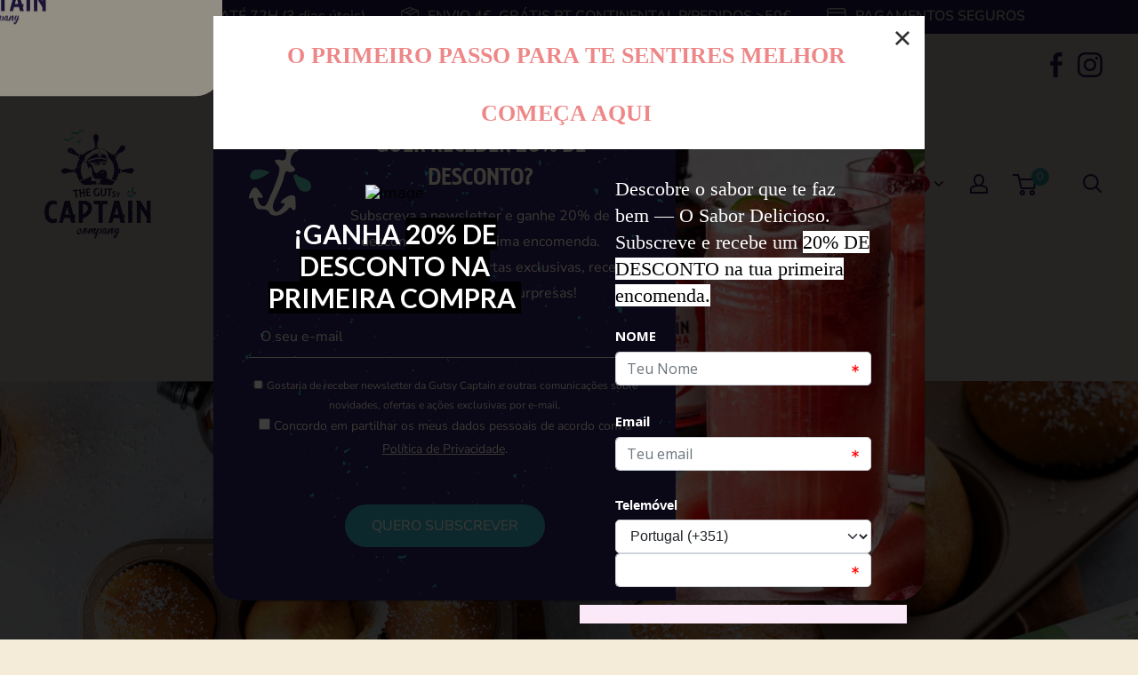

--- FILE ---
content_type: text/html
request_url: https://cdn.egoi.page/1ege89K8/popup?egParentWidth=1280&referrer=
body_size: 12138
content:
<!DOCTYPE html>
<html>
    <head>
        <meta charset="utf-8" />
        <meta name="viewport" content="width=device-width, initial-scale=1" />
        <meta
            http-equiv="Cache-Control"
            content="no-cache, no-store, must-revalidate"
        />
        <meta http-equiv="Pragma" content="no-cache" />
        <meta http-equiv="Expires" content="0" />
        
		<link href="../_app/immutable/assets/_layout-934bae90.css" rel="stylesheet">
		<link href="../_app/immutable/assets/FriendlyPageLayout-0fc33051.css" rel="stylesheet">
		<link href="../_app/immutable/assets/FriendlyPage-01d169fc.css" rel="stylesheet">
		<link href="../_app/immutable/assets/WidgetBuilder-96247547.css" rel="stylesheet"><!-- HEAD_svelte-a84jua_START --><meta charset="utf-8">

<meta http-equiv="Cache-control" content="no-cache, no-store, must-revalidate">
<meta http-equiv="Pragma" content="no-cache">
<meta name="viewport" content="width=device-width, initial-scale=1">

<link rel="shortcut icon" href="/img/common/favicon.png">
<link rel="icon" type="image/png" sizes="16x16" href="/img/common/favicon.png">
<link rel="icon" type="image/png" sizes="32x32" href="/img/common/favicon.png">
<link rel="icon" type="image/png" sizes="96x96" href="/img/common/favicon.png">



<title>undefined</title>
<meta name="title">
<meta name="description">
<meta name="keywords">
<meta property="og:type" content="website">

<meta property="og:title">
<meta property="og:description">


<meta property="twitter:card" content="summary_large_image">
<meta property="twitter:title">
<meta property="twitter:description">
<!-- HTML_TAG_START --><link rel="preconnect" href="https://fonts.googleapis.com">
            <link rel="preconnect" href="https://fonts.gstatic.com" crossorigin>
                <link rel="stylesheet" media="print" onload="this.onload=null;this.removeAttribute('media');" href="https://fonts.googleapis.com/css2?family=Lato:ital,wght@0,400;0,700;1,400;1,700&display=swap"><link rel="stylesheet" media="print" onload="this.onload=null;this.removeAttribute('media');" href="https://fonts.googleapis.com/css2?family=Open+Sans:ital,wght@0,400;0,700;1,400;1,700&display=swap"><link rel="stylesheet" media="print" onload="this.onload=null;this.removeAttribute('media');" href="https://fonts.googleapis.com/css2?family=Roboto:ital,wght@0,400;0,700;1,400;1,700&display=swap">
            <noscript>
                <link rel="stylesheet" href="https://fonts.googleapis.com/css2?family=Lato:ital,wght@0,400;0,700;1,400;1,700&display=swap"><link rel="stylesheet" href="https://fonts.googleapis.com/css2?family=Open+Sans:ital,wght@0,400;0,700;1,400;1,700&display=swap"><link rel="stylesheet" href="https://fonts.googleapis.com/css2?family=Roboto:ital,wght@0,400;0,700;1,400;1,700&display=swap">
            </noscript><!-- HTML_TAG_END --><!-- HEAD_svelte-a84jua_END -->
    </head>

    <body>
        







<noscript><style>.holder {
            display: block;
        }

        .loader-holder {
            display: none !important;
        }
    </style></noscript>

<!-- HTML_TAG_START --><!-- HTML_TAG_END -->

<main class="fluid-container" style="float: none; padding-bottom: 20px; padding-top: 20px; padding-left: 20px; padding-right: 20px; background-color: transparent; background-position: center; background-repeat: no-repeat; background-size: cover; close-button: square-bg; close-button-size: medium; fields-font-family: arial; fields-font-color: #000000; fields-input-height: 38px; fields-option-height: 24px; fields-border-radius: 5px; fields-border-width: 1px; fields-border-left-width: 1px; fields-border-right-width: 1px; fields-border-top-width: 1px; fields-border-bottom-width: 1px; fields-border-color: #CED4DA; fields-border-top-left-radius: 5px; fields-border-top-right-radius: 5px; fields-border-bottom-left-radius: 5px; fields-border-bottom-right-radius: 5px; fields-opacity: 100; fields-font-size: 15px; fields-font-weight: normal;">

    

    <form class="holder svelte-1pg103p"><div style="background-color: transparent; " id="33882429-3f4a-9af0-bc32-77931d140155" data-widget="panel" class="flex svelte-1f8p6cy"><div style="float: none; padding-bottom: 10px; padding-top: 10px; padding-left: 20px; padding-right: 20px; background-color: #FFFFFF; " class="container-fluid svelte-1f8p6cy"><div style=" font-family: Trebuchet MS; font-size: 40px; color: #000000; text-align: center; line-height: 150%;" class="title-0034de8e-a10e-190b-613f-a12a77a43930" data-widget="title"><!-- HTML_TAG_START --><p><span style="color:#EE8888;font-size:26px;"><strong>O PRIMEIRO PASSO PARA TE SENTIRES MELHOR </strong></span></p><p><span style="color:#EE8888;font-size:26px;"><strong>COMEÇA AQUI </strong></span></p><!-- HTML_TAG_END --></div>

<!-- HTML_TAG_START -->
        <style>
            
        .title-0034de8e-a10e-190b-613f-a12a77a43930 p {
             font-family: Trebuchet MS; font-size: 40px; color: #000000; text-align: center; line-height: 150%;
            word-break: break-word;
        }
        .title-0034de8e-a10e-190b-613f-a12a77a43930 a {
            text-decoration: underline;color: #156AA9
        }
        </style><!-- HTML_TAG_END --></div>
</div><div id="485a62df-3a40-2803-de77-5cf73c891132" style="background-color: transparent; background-image: linear-gradient(rgba(255, 255, 255, 0.00), rgba(255, 255, 255, 0.00)), url('https://bo22.e-goi.com/recursos/d4a40aa7a6c4eb994563f8fad2da2c05/cmp/Passagem-de-Ano-H-(1).webp');" data-widget="col"><div style="float: none; padding-bottom: 20px; padding-top: 20px; padding-left: 20px; padding-right: 20px; background-color: transparent;" class="container-fluid column-holder svelte-14583zh"><div class="row svelte-14583zh"><div class="col-lg-6 col-sm-6 svelte-14583zh"><div id="b6a4d41d-fbe4-6eae-c6a3-35660b78fe67" class="row" style="" data-widget="structure"><div class="container" style="padding-right:0px; padding-left:0px;"><div style="" id="16ff7709-7f4c-dd9b-e814-1a1dbda1d4e6" data-widget="panel" class="flex svelte-1f8p6cy"><div style="float: none; padding-bottom: 10px; padding-top: 10px; padding-left: 10px; padding-right: 10px; background-color: transparent; " class="container svelte-1f8p6cy"><div style="display:flex;justify-content:center;" data-widget="image"><span style="visibility:hidden; flex: 0;"></span>
</div></div>
</div><div style="" id="df04a38c-aac7-f605-f018-e467ec988403" data-widget="panel" class="flex svelte-1f8p6cy"><div style="float: none; padding-bottom: 0px; padding-top: 0px; padding-left: 20px; padding-right: 20px; background-color: transparent; " class="container-fluid svelte-1f8p6cy"><div style="" class="paragraph-fc020417-6cf1-e228-878b-cc44dc5af6de" data-widget="paragraph"><div style=" font-family: 'Lato', sans-serif; font-size: 22px; color: #FFFFFF; text-align: center; line-height: 150%;"><!-- HTML_TAG_START --><p><span style="color:#FFFFFF;font-size:30px;"><strong>¡GANHA</strong></span><span style="font-size:30px;"><strong> </strong></span><span style="background-color:#000000;font-size:30px;"><strong>20% DE DESCONTO NA PRIMEIRA COMPRA </strong></span></p><!-- HTML_TAG_END --></div></div>

<!-- HTML_TAG_START -->
        <style>
            
        .paragraph-fc020417-6cf1-e228-878b-cc44dc5af6de p {
             font-family: 'Lato', sans-serif; font-size: 22px; color: #FFFFFF; text-align: center; line-height: 150%;
            word-break: break-word;
        }
        .paragraph-fc020417-6cf1-e228-878b-cc44dc5af6de a {
            text-decoration: underline;color: #156AA9
        }
        .paragraph-fc020417-6cf1-e228-878b-cc44dc5af6de li a {
            color:#156AA9;
            text-decoration:underline;
        }
        .paragraph-fc020417-6cf1-e228-878b-cc44dc5af6de ul, .paragraph-fc020417-6cf1-e228-878b-cc44dc5af6de ol {
            display:table;
            margin:0 auto 0 auto;
        }
        .paragraph-fc020417-6cf1-e228-878b-cc44dc5af6de li {
            text-align:left;
            margin-left: 6px;
        }
        </style><!-- HTML_TAG_END --></div>
</div></div></div>
                    </div><div class="col-lg-6 col-sm-6 svelte-14583zh"><div id="3a96a7c3-dfb4-4631-02ca-6ad1aab61945" class="row" style="" data-widget="structure"><div class="container" style="padding-right:0px; padding-left:0px;"><div style="" id="93f5754a-44cc-6cca-58d3-d05447bed0d4" data-widget="panel" class="flex svelte-1f8p6cy"><div style="float: none; padding-bottom: 10px; padding-top: 10px; padding-left: 40px; padding-right: 40px; background-color: transparent; " class="container-fluid svelte-1f8p6cy"><div style=" font-family: Trebuchet MS; font-size: 20px; color: #000000; text-align: left; line-height: 150%;" class="title-c3fc22b2-0d0b-bcef-89ef-3d1b45694fc0" data-widget="title"><!-- HTML_TAG_START --><p><span style="color:#FFFFFF;font-size:22px;">Descobre o sabor que te faz bem — O Sabor Delicioso. </span><br><span style="color:#FFFFFF;font-size:22px;">Subscreve e recebe um</span><span style="font-size:22px;"> </span><span style="background-color:#FFFFFF;font-size:22px;">20% DE DESCONTO na tua primeira encomenda.</span></p><!-- HTML_TAG_END --></div>

<!-- HTML_TAG_START -->
        <style>
            
        .title-c3fc22b2-0d0b-bcef-89ef-3d1b45694fc0 p {
             font-family: Trebuchet MS; font-size: 20px; color: #000000; text-align: left; line-height: 150%;
            word-break: break-word;
        }
        .title-c3fc22b2-0d0b-bcef-89ef-3d1b45694fc0 a {
            text-decoration: underline;color: #156AA9
        }
        </style><!-- HTML_TAG_END --></div>
</div><div style="" id="bc1da326-70fe-3c09-bd96-a681d32340c7" data-widget="panel" class="flex svelte-1f8p6cy"><div style="float: none; padding-bottom: 10px; padding-top: 10px; padding-left: 40px; padding-right: 40px; background-color: transparent; " class="container svelte-1f8p6cy"><div style="" class="field-container"><div style=" fields-input-height: 38px; fields-border-radius: 5px; fields-border-width: 1px; fields-border-color: #CED4DA; fields-border-top-left-radius: 5px; fields-border-top-right-radius: 5px; fields-border-bottom-left-radius: 5px; fields-border-bottom-right-radius: 5px; fields-border-left-width: 1px; fields-border-right-width: 1px; fields-border-top-width: 1px; fields-border-bottom-width: 1px; fields-opacity: 100; fields-font-size: 15px; fields-font-weight: semibold;"><div class="row"><label for="input-7c645822-dec9-a365-d1e2-c6c64a971b5a" class="col-12 label svelte-831v6b" style="color: #FFFFFF;font-family: 'Open Sans', sans-serif;font-size: 15px;font-weight:600;">NOME</label>
                <div class="col-12 svelte-831v6b"><div class="input-group"><input class="form-control has-right-icon svelte-831v6b" id="input-7c645822-dec9-a365-d1e2-c6c64a971b5a" style="font-family: 'Open Sans', sans-serif;
            border-color: #CED4DA;
            height: 38px;
        border-width: 1px;border-top-left-radius: 5px; border-bottom-left-radius: 5px;font-size: 16px;background-color: rgb(255,255,255, 1); " type="text" required aria-invalid="true" placeholder="Teu Nome" >
                        <span class="input-group-text required-asterisk svelte-831v6b" style="
            border-color: #CED4DA;
            height: 38px;
        border-width: 1px;border-top-right-radius: 5px; border-bottom-right-radius: 5px;background-color: rgb(255,255,255, 1); "><svg xmlns="http://www.w3.org/2000/svg" viewBox="0 0 384 512"><path d="M192 32c17.7 0 32 14.3 32 32V199.5l111.5-66.9c15.2-9.1 34.8-4.2 43.9 11s4.2 34.8-11 43.9L254.2 256l114.3 68.6c15.2 9.1 20.1 28.7 11 43.9s-28.7 20.1-43.9 11L224 312.5V448c0 17.7-14.3 32-32 32s-32-14.3-32-32V312.5L48.5 379.4c-15.2 9.1-34.8 4.2-43.9-11s-4.2-34.8 11-43.9L129.8 256 15.5 187.4c-15.2-9.1-20.1-28.7-11-43.9s28.7-20.1 43.9-11L160 199.5V64c0-17.7 14.3-32 32-32z"></path></svg></span></div>
                    
                    </div></div></div></div></div>
</div><div style="" id="054942b3-4272-c5a1-b115-55983812e51e" data-widget="panel" class="flex svelte-1f8p6cy"><div style="float: none; padding-bottom: 10px; padding-top: 10px; padding-left: 40px; padding-right: 40px; background-color: transparent; " class="container svelte-1f8p6cy"><div style="" class="field-container"><div style=" icon-position: left; fields-font-family: open-sans; fields-font-color: #FFFFFF; fields-input-height: 38px; fields-border-radius: 5px; fields-border-width: 1px; fields-border-color: #CED4DA; fields-border-top-left-radius: 5px; fields-border-top-right-radius: 5px; fields-border-bottom-left-radius: 5px; fields-border-bottom-right-radius: 5px; fields-border-left-width: 1px; fields-border-right-width: 1px; fields-border-top-width: 1px; fields-border-bottom-width: 1px; fields-opacity: 100; fields-font-size: 15px; fields-font-weight: semibold;"><div class="row"><label for="input-e01d6c64-232c-2aae-1ff8-80d8c6f58dcf" class="col-12 label svelte-17rmirj" style="color: #FFFFFF;font-family: 'Open Sans', sans-serif;font-size: 15px;font-weight:600;">Email</label>
                <div class="col-12 svelte-17rmirj"><div class="input-group">
                        <input class="form-control has-left-icon svelte-17rmirj" id="input-e01d6c64-232c-2aae-1ff8-80d8c6f58dcf" type="email" style="font-family: 'Open Sans', sans-serif;
            border-color: #CED4DA;
            height: 38px;
        border-width: 1px;border-top-left-radius: 5px; border-bottom-left-radius: 5px;font-size: 16px;background-color: rgb(255,255,255, 1); " required aria-invalid="true" placeholder="Teu email" >
                        <span class="input-group-text required-asterisk svelte-17rmirj" style="
            border-color: #CED4DA;
            height: 38px;
        border-width: 1px;border-top-right-radius: 5px; border-bottom-right-radius: 5px;background-color: rgb(255,255,255, 1); "><svg xmlns="http://www.w3.org/2000/svg" viewBox="0 0 384 512"><path d="M192 32c17.7 0 32 14.3 32 32V199.5l111.5-66.9c15.2-9.1 34.8-4.2 43.9 11s4.2 34.8-11 43.9L254.2 256l114.3 68.6c15.2 9.1 20.1 28.7 11 43.9s-28.7 20.1-43.9 11L224 312.5V448c0 17.7-14.3 32-32 32s-32-14.3-32-32V312.5L48.5 379.4c-15.2 9.1-34.8 4.2-43.9-11s-4.2-34.8 11-43.9L129.8 256 15.5 187.4c-15.2-9.1-20.1-28.7-11-43.9s28.7-20.1 43.9-11L160 199.5V64c0-17.7 14.3-32 32-32z"></path></svg></span>
                        </div>

                    
                    </div></div></div></div></div>
</div><div style="" id="f7119e7b-fa60-b3af-30ae-437cf371d500" data-widget="panel" class="flex svelte-1f8p6cy"><div style="float: none; padding-bottom: 10px; padding-top: 10px; padding-left: 40px; padding-right: 40px; background-color: transparent; " class="container svelte-1f8p6cy"><div style="" class="field-container"><div style=" icon-position: left; fields-font-family: arial; fields-font-color: #FFFFFF; fields-input-height: 38px; fields-border-radius: 5px; fields-border-width: 1px; fields-border-color: #CED4DA; fields-border-top-left-radius: 5px; fields-border-top-right-radius: 5px; fields-border-bottom-left-radius: 5px; fields-border-bottom-right-radius: 5px; fields-border-left-width: 1px; fields-border-right-width: 1px; fields-border-top-width: 1px; fields-border-bottom-width: 1px; fields-opacity: 100; fields-font-size: 15px; fields-font-weight: semibold;"><div class="row"><label for="input-30554fb2-6692-7a29-5896-852d31e9c40e" class="col-12 label svelte-117hco8" style="color: #FFFFFF;font-family: Arial;font-size: 15px;font-weight:600;">Telemóvel</label>
                <div class="col-12 svelte-117hco8"><div class="phone-wrapper svelte-117hco8"><div class="prefixes svelte-117hco8"><select class="form-select" aria-label="Select input for phone number prefixes" style="font-family: Arial;
            border-color: #CED4DA;
            height: 38px;
        border-width: 1px;border-radius: 5px;font-size: 16px;padding-bottom: 0px; padding-top:0px; background-color: rgb(255,255,255, 1); " ></select></div>
                        <div class="input svelte-117hco8"><div class="input-group">
                                <input class="form-control has-left-icon svelte-117hco8" style="font-family: Arial;
            border-color: #CED4DA;
            height: 38px;
        border-width: 1px;border-top-left-radius: 5px; border-bottom-left-radius: 5px;font-size: 16px;background-color: rgb(255,255,255, 1); " id="input-30554fb2-6692-7a29-5896-852d31e9c40e" required aria-invalid="true" type="number" placeholder="" >
                                <span class="input-group-text required-asterisk svelte-117hco8" style="
            border-color: #CED4DA;
            height: 38px;
        border-width: 1px;border-top-right-radius: 5px; border-bottom-right-radius: 5px;background-color: rgb(255,255,255, 1); "><svg xmlns="http://www.w3.org/2000/svg" viewBox="0 0 384 512"><path d="M192 32c17.7 0 32 14.3 32 32V199.5l111.5-66.9c15.2-9.1 34.8-4.2 43.9 11s4.2 34.8-11 43.9L254.2 256l114.3 68.6c15.2 9.1 20.1 28.7 11 43.9s-28.7 20.1-43.9 11L224 312.5V448c0 17.7-14.3 32-32 32s-32-14.3-32-32V312.5L48.5 379.4c-15.2 9.1-34.8 4.2-43.9-11s-4.2-34.8 11-43.9L129.8 256 15.5 187.4c-15.2-9.1-20.1-28.7-11-43.9s28.7-20.1 43.9-11L160 199.5V64c0-17.7 14.3-32 32-32z"></path></svg></span>
                                </div></div></div>

                    
                    </div></div></div></div></div>
</div><div style="" id="b0dd7865-ae50-8bc7-cff8-98f9e36c2374" data-widget="panel" class="flex svelte-1f8p6cy"><div style="float: none; padding-bottom: 20px; padding-top: 20px; padding-left: 20px; padding-right: 20px; modal-close-button: [object Object]; background-color: #FBE9F9; " class="container-fluid svelte-1f8p6cy"><div style="" class="field-container"><div style=" fields-font-family: roboto; fields-font-color: #6D6D6D; display: vertical; link-color: #0645AD; font-size: 15px; fields-border-radius: 5px; fields-border-width: 1px; fields-border-color: #CED4DA; fields-border-top-left-radius: 5px; fields-border-top-right-radius: 5px; fields-border-bottom-left-radius: 5px; fields-border-bottom-right-radius: 5px; fields-border-left-width: 1px; fields-border-right-width: 1px; fields-border-top-width: 1px; fields-border-bottom-width: 1px; fields-opacity: 100; fields-font-size: 15px; fields-font-weight: normal;"><div class="row"><div class="col-12 label svelte-hgd3ce" style="color: #6D6D6D;font-family: 'Roboto', sans-serif;font-size: 15px;font-weight:400;">Consentimento</div>
                <div class="col-12 svelte-hgd3ce"><div style="display: flex;"><div class="form-check"><input class="form-check-input" id="input-17667317-f1fb-cccf-16b8-4d556d771128" required aria-invalid="false" type="checkbox" style="width: 20px !important;height: 20px !important;" value="any">
                            <label for="input-17667317-f1fb-cccf-16b8-4d556d771128" class="form-check-label" style="color: #6D6D6D;font-family: 'Roboto', sans-serif;">Aceito que os meus dados sejam utilizados para fins de comunicação promocional, por email e SMS, com o envio exclusivo de descontos e informação sobre os produtos, em conformidade com o RGPD.
                                <a target="" class="link svelte-hgd3ce" rel="noreferrer" href="#" style="font-family: 'Roboto', sans-serif;color: #0645AD;">Termos e Condições.</a>
                                <span class="required svelte-hgd3ce">*</span></label></div></div>

                    
                    </div></div></div></div></div>
</div><div style="" id="3e7765c2-4229-657f-a137-bda2911fe94a" data-widget="panel" class="flex svelte-1f8p6cy"><div style="float: none; padding-bottom: 20px; padding-top: 20px; padding-left: 20px; padding-right: 20px; background-color: transparent; " class="container-fluid svelte-1f8p6cy"><div class="field-container" style="display: flex; flex-direction: column;align-items: center;"><small class="help error" aria-live="assertive" style="font-family: Arial;color: #000000;"></small></div>
    
    <div id="submission-area" style="display: flex; flex-direction: column;align-items: center;"><button style="line-height: 1.5; display:flex;color: #000000;font-family: Trebuchet MS;background-color: #FFFFFF;border-radius: 500px;; min-height: 40px;opacity: 100%;padding: 5px 20px;font-size: 16px;border-width: normal ;border-style: solid ;border-color: #000000 ;width: auto;font-weight:400;cursor:pointer;" class="svelte-13a03ne">
                <span style="padding-bottom:0px;padding-top:0px;width: 100%;"><!-- HTML_TAG_START --><i><strong>🧭 INSCREVER-ME</strong></i><!-- HTML_TAG_END --></span>
                </button>
        
        </div></div>
</div></div></div>
                    </div></div></div></div>

        </form>

    </main>

<!-- HTML_TAG_START --><!-- HTML_TAG_END -->


		<script type="module" data-sveltekit-hydrate="7f4mo1">
			import { start } from "../_app/immutable/start-c05acc09.js";

			start({
				env: {},
				paths: {"base":"","assets":""},
				target: document.querySelector('[data-sveltekit-hydrate="7f4mo1"]').parentNode,
				version: "1769501918315",
				hydrate: {
					node_ids: [0, 4, 17],
					data: [null,null,{type:"data",data:(function(a,b,c,d,e,f,g,h,i,j,k,l,m,n,o,p,q,r,s){a.id="0034de8e-a10e-190b-613f-a12a77a43930";a.compile=true;a.host_inside_structure=false;a.type="title";a.show=true;a.editable=true;a.showConfig=true;a.label="Títulos";a.value="\u003Cp\u003E\u003Cspan style=\"color:#EE8888;font-size:26px;\"\u003E\u003Cstrong\u003EO PRIMEIRO PASSO PARA TE SENTIRES MELHOR \u003C\u002Fstrong\u003E\u003C\u002Fspan\u003E\u003C\u002Fp\u003E\u003Cp\u003E\u003Cspan style=\"color:#EE8888;font-size:26px;\"\u003E\u003Cstrong\u003ECOMEÇA AQUI \u003C\u002Fstrong\u003E\u003C\u002Fspan\u003E\u003C\u002Fp\u003E";a.style={"font-family":"trebuchet-ms","font-size":"40",color:"#000000","text-align":"center","line-height":"center","text-decoration":"underline","text-decoration-color":"#156AA9"};a["value-transformed"]="\u003Cp\u003E\u003Cspan style=\"color:#EE8888;font-size:26px;\"\u003E\u003Cstrong\u003EO PRIMEIRO PASSO PARA TE SENTIRES MELHOR \u003C\u002Fstrong\u003E\u003C\u002Fspan\u003E\u003C\u002Fp\u003E\u003Cp\u003E\u003Cspan style=\"color:#EE8888;font-size:26px;\"\u003E\u003Cstrong\u003ECOMEÇA AQUI \u003C\u002Fstrong\u003E\u003C\u002Fspan\u003E\u003C\u002Fp\u003E";b.id="b6a4d41d-fbe4-6eae-c6a3-35660b78fe67";b.compile=true;b.host_inside_structure=false;b.type="structure";b.show=true;b.editable=true;b.showConfig=true;b.label="Estrutura";b["eg-class"]="col-lg-6 col-sm-6";b.value="16ff7709-7f4c-dd9b-e814-1a1dbda1d4e6";b.style=[];b.children=[c,e];b["value-transformed"]="16ff7709-7f4c-dd9b-e814-1a1dbda1d4e6";c.id="16ff7709-7f4c-dd9b-e814-1a1dbda1d4e6";c.show=true;c.compile=true;c.advertising=[{position:"none"}];c.children=[d];c.options={image_url:"https:\u002F\u002Fwww22.e-goi.com\u002Frecursos\u002Fd4a40aa7a6c4eb994563f8fad2da2c05\u002FImage\u002Fcaptura-de-ecra-2025-11-03-as-122106-removebg-preview_T2FCfAMa.png?m=1762172504",image_alt:"",link:"","link-transformed":""};c.dirty={"submit-button":["style.background-color","style.width","style.border-radius","style.border-width","style.border-color","style.font-family","style.color","style.size","style.border-style"],panel:["style.inside","style.outside","style.spacing-vertical","style.container","style.spacing-horizontal","style.modal-close-button"],paragraph:["style.font-family","style.font-size","style.color","style.text-align","style.line-height"],host:["style.inside","style.outside","style.container","style.spacing-vertical","style.spacing-horizontal"],"input-email":["style.fields-font-family","style.fields-font-color","style.fields-font-weight"],"input-text":["style.fields-font-family","style.fields-font-color","style.fields-font-weight"],title:["style.font-family","style.font-size","style.text-align"],image:["style.max-width"],"input-cellphone":["style.fields-font-color","style.fields-font-weight"],"input-consent":["style.fields-font-family","style.fields-font-color"]};c.variations=[{id:0,name:"",widget:null}];c.variation=0;c.internal_name="";c.host_inside_structure=false;c.type="panel";c.widget="image";c.direction="ltr";c.next="df04a38c-aac7-f605-f018-e467ec988403";c.style={align:"center",container:"container","spacing-vertical":"small","spacing-horizontal":"small",inside:{"show-background-image":false,"background-color":"transparent","background-image":"","background-position":"","background-repeat":"","background-size":""},outside:{"show-background-image":false,"background-color":"transparent","background-image":"","background-position":"","background-repeat":"","background-size":""}};c.position="auto";c.orientation="vertical";c.can_move=true;c.can_clone=true;c.can_remove=true;c.can_vary=false;d.id="97b36fcc-88f3-eb5f-3e38-d88431db2cf5";d.compile=true;d.host_inside_structure=false;d.type="image";d.show=true;d.editable=true;d.showConfig=true;d.label="Imagens";d.style={"border-width":"none","border-color":"#000000","border-style":"solid",corners:"square","corners-radius":"0px",align:"center",opacity:"100%","max-width":"30%","spacing-vertical":"small"};d.value="https:\u002F\u002Fwww22.e-goi.com\u002Frecursos\u002Fd4a40aa7a6c4eb994563f8fad2da2c05\u002FImage\u002Fcaptura-de-ecra-2025-11-03-as-122106-removebg-preview_T2FCfAMa.png?m=1762172504";d["value-transformed"]="https:\u002F\u002Fwww22.e-goi.com\u002Frecursos\u002Fd4a40aa7a6c4eb994563f8fad2da2c05\u002FImage\u002Fcaptura-de-ecra-2025-11-03-as-122106-removebg-preview_T2FCfAMa.png?m=1762172504";e.id="df04a38c-aac7-f605-f018-e467ec988403";e.show=true;e.compile=true;e.advertising=[{position:"none"}];e.children=[f];e.options=[];e.dirty={"submit-button":["style.background-color","style.width","style.border-radius","style.border-width","style.border-color","style.font-family","style.color","style.size","style.border-style"],panel:["style.inside","style.outside","style.spacing-vertical","style.container","style.spacing-horizontal","style.modal-close-button"],paragraph:["style.font-family","style.font-size","style.color","style.text-align","style.line-height"],host:["style.inside","style.outside","style.container","style.spacing-vertical","style.spacing-horizontal"],"input-email":["style.fields-font-family","style.fields-font-color","style.fields-font-weight"],"input-text":["style.fields-font-family","style.fields-font-color","style.fields-font-weight"],title:["style.font-family","style.font-size","style.text-align"],image:["style.max-width"],"input-cellphone":["style.fields-font-color","style.fields-font-weight"],"input-consent":["style.fields-font-family","style.fields-font-color"]};e.variations=[{id:0,name:"",widget:null}];e.variation=0;e.internal_name="";e.host_inside_structure=false;e.type="panel";e.widget="paragraph";e.direction="ltr";e.next=null;e.style={align:"center",container:"container-fluid","spacing-vertical":"none","spacing-horizontal":"medium",inside:{"show-background-image":false,"background-color":"transparent","background-image":"","background-position":"","background-repeat":"","background-size":""},outside:{"show-background-image":false,"background-color":"transparent","background-image":"","background-position":"","background-repeat":"","background-size":""}};e.position="auto";e.orientation="vertical";e.can_move=true;e.can_clone=true;e.can_remove=true;e.can_vary=false;f.id="fc020417-6cf1-e228-878b-cc44dc5af6de";f.compile=true;f.host_inside_structure=false;f.type="paragraph";f.show=true;f.editable=true;f.showConfig=true;f.label="Textos";f.value="\u003Cp\u003E\u003Cspan style=\"color:#FFFFFF;font-size:30px;\"\u003E\u003Cstrong\u003E¡GANHA\u003C\u002Fstrong\u003E\u003C\u002Fspan\u003E\u003Cspan style=\"font-size:30px;\"\u003E\u003Cstrong\u003E \u003C\u002Fstrong\u003E\u003C\u002Fspan\u003E\u003Cspan style=\"background-color:#000000;font-size:30px;\"\u003E\u003Cstrong\u003E20% DE DESCONTO NA PRIMEIRA COMPRA \u003C\u002Fstrong\u003E\u003C\u002Fspan\u003E\u003C\u002Fp\u003E";f.style={"font-family":"lato","font-size":"22",color:"#FFFFFF","text-align":"center","line-height":"center","text-decoration":"underline","text-decoration-color":"#156AA9"};f["value-transformed"]="\u003Cp\u003E\u003Cspan style=\"color:#FFFFFF;font-size:30px;\"\u003E\u003Cstrong\u003E¡GANHA\u003C\u002Fstrong\u003E\u003C\u002Fspan\u003E\u003Cspan style=\"font-size:30px;\"\u003E\u003Cstrong\u003E \u003C\u002Fstrong\u003E\u003C\u002Fspan\u003E\u003Cspan style=\"background-color:#000000;font-size:30px;\"\u003E\u003Cstrong\u003E20% DE DESCONTO NA PRIMEIRA COMPRA \u003C\u002Fstrong\u003E\u003C\u002Fspan\u003E\u003C\u002Fp\u003E";g.id="3a96a7c3-dfb4-4631-02ca-6ad1aab61945";g.compile=true;g.host_inside_structure=false;g.type="structure";g.show=true;g.editable=true;g.showConfig=true;g.label="Estrutura";g["eg-class"]="col-lg-6 col-sm-6";g.value="93f5754a-44cc-6cca-58d3-d05447bed0d4";g.style=[];g.children=[h,j,l,n,p,r];g["value-transformed"]="93f5754a-44cc-6cca-58d3-d05447bed0d4";h.id="93f5754a-44cc-6cca-58d3-d05447bed0d4";h.show=true;h.compile=true;h.children=[i];h.options=[];h.dirty={"submit-button":["style.background-color","style.width","style.border-radius","style.border-width","style.border-color","style.font-family","style.color","style.size","style.border-style"],panel:["style.inside","style.outside","style.spacing-vertical","style.container","style.spacing-horizontal","style.modal-close-button"],paragraph:["style.font-family","style.font-size","style.color","style.text-align","style.line-height"],host:["style.inside","style.outside","style.container","style.spacing-vertical","style.spacing-horizontal"],"input-email":["style.fields-font-family","style.fields-font-color","style.fields-font-weight"],"input-text":["style.fields-font-family","style.fields-font-color","style.fields-font-weight"],title:["style.font-family","style.font-size","style.text-align"],image:["style.max-width"],"input-cellphone":["style.fields-font-color","style.fields-font-weight"],"input-consent":["style.fields-font-family","style.fields-font-color"]};h.variations=[{id:0,name:"",widget:null}];h.variation=0;h.internal_name="";h.host_inside_structure=false;h.type="panel";h.widget="title";h.direction="ltr";h.next="bc1da326-70fe-3c09-bd96-a681d32340c7";h.style={align:"center",container:"container-fluid","spacing-vertical":"small","spacing-horizontal":"big",inside:{"show-background-image":false,"background-color":"transparent","background-image":"","background-position":"","background-repeat":"","background-size":""},outside:{"show-background-image":false,"background-color":"transparent","background-image":"","background-position":"","background-repeat":"","background-size":""}};h.position="auto";h.orientation="vertical";h.can_move=true;h.can_clone=true;h.can_remove=true;h.can_vary=false;i.id="c3fc22b2-0d0b-bcef-89ef-3d1b45694fc0";i.compile=true;i.host_inside_structure=false;i.type="title";i.show=true;i.editable=true;i.showConfig=true;i.label="Títulos";i.value="\u003Cp\u003E\u003Cspan style=\"color:#FFFFFF;font-size:22px;\"\u003EDescobre o sabor que te faz bem — O Sabor Delicioso. \u003C\u002Fspan\u003E\u003Cbr\u003E\u003Cspan style=\"color:#FFFFFF;font-size:22px;\"\u003ESubscreve e recebe um\u003C\u002Fspan\u003E\u003Cspan style=\"font-size:22px;\"\u003E \u003C\u002Fspan\u003E\u003Cspan style=\"background-color:#FFFFFF;font-size:22px;\"\u003E20% DE DESCONTO na tua primeira encomenda.\u003C\u002Fspan\u003E\u003C\u002Fp\u003E";i.style={"font-family":"trebuchet-ms","font-size":"20",color:"#000000","text-align":"left","line-height":"center","text-decoration":"underline","text-decoration-color":"#156AA9"};i["value-transformed"]="\u003Cp\u003E\u003Cspan style=\"color:#FFFFFF;font-size:22px;\"\u003EDescobre o sabor que te faz bem — O Sabor Delicioso. \u003C\u002Fspan\u003E\u003Cbr\u003E\u003Cspan style=\"color:#FFFFFF;font-size:22px;\"\u003ESubscreve e recebe um\u003C\u002Fspan\u003E\u003Cspan style=\"font-size:22px;\"\u003E \u003C\u002Fspan\u003E\u003Cspan style=\"background-color:#FFFFFF;font-size:22px;\"\u003E20% DE DESCONTO na tua primeira encomenda.\u003C\u002Fspan\u003E\u003C\u002Fp\u003E";j.id="bc1da326-70fe-3c09-bd96-a681d32340c7";j.show=true;j.compile=true;j.advertising=[{position:"none"}];j.children=[k];j.options={"label-text":"NOME",placeholder:"Teu Nome","help-text":"","default-value":"","text-area":"","text-area-size":4,required:true,"block-field":"",hide:"","allow-textarea":false,unique:false,"input-file-button-text":"Nome",internal_name:"fname","default-value-transformed":"","label-text-transformed":"NOME","help-text-transformed":""};j.dirty={"submit-button":["style.background-color","style.width","style.border-radius","style.border-width","style.border-color","style.font-family","style.color","style.size","style.border-style"],panel:["style.inside","style.outside","style.spacing-vertical","style.container","style.spacing-horizontal","style.modal-close-button"],paragraph:["style.font-family","style.font-size","style.color","style.text-align","style.line-height"],host:["style.inside","style.outside","style.container","style.spacing-vertical","style.spacing-horizontal"],"input-email":["style.fields-font-family","style.fields-font-color","style.fields-font-weight"],"input-text":["style.fields-font-family","style.fields-font-color","style.fields-font-weight"],title:["style.font-family","style.font-size","style.text-align"],image:["style.max-width"],"input-cellphone":["style.fields-font-color","style.fields-font-weight"],"input-consent":["style.fields-font-family","style.fields-font-color"]};j.variations=[{id:0,name:"",widget:null}];j.variation=0;j.internal_name="fname";j.host_inside_structure=false;j.type="panel";j.widget="input-text";j.direction="ltr";j.next="054942b3-4272-c5a1-b115-55983812e51e";j.style={align:"center",container:"container","spacing-vertical":"small","spacing-horizontal":"big",inside:{"show-background-image":false,"background-color":"transparent","background-image":"","background-position":"","background-repeat":"","background-size":""},outside:{"show-background-image":false,"background-color":"transparent","background-image":"","background-position":"","background-repeat":"","background-size":""}};j.position="auto";j.orientation="vertical";j.can_move=true;j.can_remove=true;j.can_clone=false;j.can_vary=false;k.id="7c645822-dec9-a365-d1e2-c6c64a971b5a";k.compile=true;k.host_inside_structure=false;k.type="input-text";k.show=true;k.editable=true;k.showConfig=true;k.label="Campos de texto";k.style={"label-position":"top","fields-font-family":"open-sans","fields-font-color":"#FFFFFF","fields-input-height":"38px","fields-border-radius":"5px","fields-border-width":"1px","fields-border-color":"#CED4DA","fields-custom-border-radius":false,"fields-border-top-left-radius":"5px","fields-border-top-right-radius":"5px","fields-border-bottom-left-radius":"5px","fields-border-bottom-right-radius":"5px","fields-custom-border-width":false,"fields-border-left-width":"1px","fields-border-right-width":"1px","fields-border-top-width":"1px","fields-border-bottom-width":"1px","fields-opacity":"100","fields-font-size":"15px","fields-font-weight":"semibold"};k["input-file-button-text"]="Nome";k["label-text"]="NOME";k.internal_name="fname";k.unique=false;k.placeholder="Teu Nome";k["help-text"]="";k["default-value"]="";k["text-area"]="";k["text-area-size"]=4;k.required=true;k["block-field"]="";k.hide="";k["allow-textarea"]=false;k["default-value-transformed"]="";k["label-text-transformed"]="NOME";k["help-text-transformed"]="";l.id="054942b3-4272-c5a1-b115-55983812e51e";l.show=true;l.compile=true;l.advertising=[{position:"none"}];l.children=[m];l.options={"label-text":"Email",placeholder:"Teu email","help-text":"","default-value":"",required:true,"block-field":"","similar-email":true,"mx-check":true,"deep-mx":"","inbox-check":true,hide:"",unique:true,"input-file-button-text":"Email",internal_name:"email","default-value-transformed":"","label-text-transformed":"Email","help-text-transformed":""};l.dirty={"submit-button":["style.background-color","style.width","style.border-radius","style.border-width","style.border-color","style.font-family","style.color","style.size","style.border-style"],panel:["style.inside","style.outside","style.spacing-vertical","style.container","style.spacing-horizontal","style.modal-close-button"],paragraph:["style.font-family","style.font-size","style.color","style.text-align","style.line-height"],host:["style.inside","style.outside","style.container","style.spacing-vertical","style.spacing-horizontal"],"input-email":["style.fields-font-family","style.fields-font-color","style.fields-font-weight"],"input-text":["style.fields-font-family","style.fields-font-color","style.fields-font-weight"],title:["style.font-family","style.font-size","style.text-align"],image:["style.max-width"],"input-cellphone":["style.fields-font-color","style.fields-font-weight"],"input-consent":["style.fields-font-family","style.fields-font-color"]};l.variations=[{id:0,name:"",widget:null}];l.variation=0;l.internal_name="email";l.host_inside_structure=false;l.type="panel";l.widget="input-email";l.direction="ltr";l.next="f7119e7b-fa60-b3af-30ae-437cf371d500";l.style={align:"center",container:"container","spacing-vertical":"small","spacing-horizontal":"big",inside:{"show-background-image":false,"background-color":"transparent","background-image":"","background-position":"","background-repeat":"","background-size":""},outside:{"show-background-image":false,"background-color":"transparent","background-image":"","background-position":"","background-repeat":"","background-size":""}};l.position="auto";l.orientation="vertical";l.can_move=true;l.can_remove=true;l.can_clone=false;l.can_vary=false;m.id="e01d6c64-232c-2aae-1ff8-80d8c6f58dcf";m.compile=true;m.host_inside_structure=false;m.type="input-email";m.show=true;m.editable=true;m.showConfig=true;m.label="Campos de email";m.style={"label-position":"top",icon:false,"icon-position":"left","fields-font-family":"open-sans","fields-font-color":"#FFFFFF","fields-input-height":"38px","fields-border-radius":"5px","fields-border-width":"1px","fields-border-color":"#CED4DA","fields-custom-border-radius":false,"fields-border-top-left-radius":"5px","fields-border-top-right-radius":"5px","fields-border-bottom-left-radius":"5px","fields-border-bottom-right-radius":"5px","fields-custom-border-width":false,"fields-border-left-width":"1px","fields-border-right-width":"1px","fields-border-top-width":"1px","fields-border-bottom-width":"1px","fields-opacity":"100","fields-font-size":"15px","fields-font-weight":"semibold"};m["input-file-button-text"]="Email";m["label-text"]="Email";m.internal_name="email";m.unique=true;m.placeholder="Teu email";m["help-text"]="";m["default-value"]="";m.required=true;m["block-field"]="";m["similar-email"]=true;m["mx-check"]=true;m["deep-mx"]="";m["inbox-check"]=true;m.hide="";m["default-value-transformed"]="";m["label-text-transformed"]="Email";m["help-text-transformed"]="";n.id="f7119e7b-fa60-b3af-30ae-437cf371d500";n.show=true;n.compile=true;n.advertising=[{position:"none"}];n.children=[o];n.options={"label-text":"Telemóvel",placeholder:"","help-text":"","default-value":"","default-country":"",required:true,"block-field":"",hide:"",unique:true,"input-file-button-text":"Telemóvel",internal_name:"telemovel","default-value-transformed":"","label-text-transformed":"Telemóvel","help-text-transformed":""};n.dirty={"submit-button":["style.background-color","style.width","style.border-radius","style.border-width","style.border-color","style.font-family","style.color","style.size","style.border-style"],panel:["style.inside","style.outside","style.spacing-vertical","style.container","style.spacing-horizontal","style.modal-close-button"],paragraph:["style.font-family","style.font-size","style.color","style.text-align","style.line-height"],host:["style.inside","style.outside","style.container","style.spacing-vertical","style.spacing-horizontal"],"input-email":["style.fields-font-family","style.fields-font-color","style.fields-font-weight"],"input-text":["style.fields-font-family","style.fields-font-color","style.fields-font-weight"],title:["style.font-family","style.font-size","style.text-align"],image:["style.max-width"],"input-cellphone":["style.fields-font-color","style.fields-font-weight"],"input-consent":["style.fields-font-family","style.fields-font-color"]};n.variations=[{id:0,name:"",widget:null}];n.variation=0;n.internal_name="telemovel";n.host_inside_structure=false;n.type="panel";n.widget="input-cellphone";n.direction="ltr";n.next="b0dd7865-ae50-8bc7-cff8-98f9e36c2374";n.style={align:"center",container:"container","spacing-vertical":"small","spacing-horizontal":"big",inside:{"show-background-image":false,"background-color":"transparent","background-image":"","background-position":"","background-repeat":"","background-size":"",opacity:"100%"},outside:{"show-background-image":false,"background-color":"transparent","background-image":"","background-position":"","background-repeat":"","background-size":"",opacity:"100%"}};n.position="auto";n.orientation="vertical";n.can_move=true;n.can_remove=true;n.can_vary=false;n.can_clone=false;o.id="30554fb2-6692-7a29-5896-852d31e9c40e";o.compile=true;o.host_inside_structure=false;o.type="input-cellphone";o.show=true;o.editable=true;o.showConfig=true;o.label="Campos de telemóvel";o.style={"label-position":"top",icon:false,"icon-position":"left","fields-font-family":"arial","fields-font-color":"#FFFFFF","fields-input-height":"38px","fields-border-radius":"5px","fields-border-width":"1px","fields-border-color":"#CED4DA","fields-custom-border-radius":false,"fields-border-top-left-radius":"5px","fields-border-top-right-radius":"5px","fields-border-bottom-left-radius":"5px","fields-border-bottom-right-radius":"5px","fields-custom-border-width":false,"fields-border-left-width":"1px","fields-border-right-width":"1px","fields-border-top-width":"1px","fields-border-bottom-width":"1px","fields-opacity":"100","fields-font-size":"15px","fields-font-weight":"semibold"};o["input-file-button-text"]="Telemóvel";o["label-text"]="Telemóvel";o.internal_name="telemovel";o.unique=true;o.required=true;o.placeholder="";o["help-text"]="";o["default-value"]="";o["default-country"]="";o["block-field"]="";o.hide="";o["default-value-transformed"]="";o["label-text-transformed"]="Telemóvel";o["help-text-transformed"]="";p.id="b0dd7865-ae50-8bc7-cff8-98f9e36c2374";p.show=true;p.compile=true;p.children=[q];p.options={hide:"",unique:false,"consent-type":"any","label-text":"Consentimento","consent-text":"Aceito que os meus dados sejam utilizados para fins de comunicação promocional, por email e SMS, com o envio exclusivo de descontos e informação sobre os produtos, em conformidade com o RGPD.","consent-link":{text:"Termos e Condições.",link:""},required:false,"input-file-button-text":"Consentimento",internal_name:"consent",options:{fieldID:"",internal_name:"consent",translated:[{id:"any",value:"Qualquer tipo",visible:true,checked:false},{id:"consent",value:"Normal",visible:true,checked:false},{id:"contract",value:"Contratual",visible:true,checked:false},{id:"legitimate_interest",value:"Interesse legítimo",visible:true,checked:false},{id:"none",value:"Nenhum tipo",visible:true,checked:false},{id:"protect_vital_interests",value:"Interesse vital",visible:true,checked:false},{id:"public_interests",value:"Interesse público",visible:true,checked:false},{id:"required_by_law",value:"Obrigação legal",visible:true,checked:false},{id:"withdrawn",value:"Recusado",visible:true,checked:false}]},multiple:false,"label-text-transformed":"Consentimento"};p.dirty={"submit-button":["style.background-color","style.width","style.border-radius","style.border-width","style.border-color","style.font-family","style.color","style.size","style.border-style"],panel:["style.inside","style.outside","style.spacing-vertical","style.container","style.spacing-horizontal","style.modal-close-button"],paragraph:["style.font-family","style.font-size","style.color","style.text-align","style.line-height"],host:["style.inside","style.outside","style.container","style.spacing-vertical","style.spacing-horizontal"],"input-email":["style.fields-font-family","style.fields-font-color","style.fields-font-weight"],"input-text":["style.fields-font-family","style.fields-font-color","style.fields-font-weight"],title:["style.font-family","style.font-size","style.text-align"],image:["style.max-width"],"input-cellphone":["style.fields-font-color","style.fields-font-weight"],"input-consent":["style.fields-font-family","style.fields-font-color"]};p.variations=[{id:0,name:"",widget:null}];p.variation=0;p.internal_name="consent";p.host_inside_structure=false;p.type="panel";p.widget="input-consent";p.direction="ltr";p.next="3e7765c2-4229-657f-a137-bda2911fe94a";p.style={align:"center",container:"container-fluid","spacing-vertical":"medium","spacing-horizontal":"medium",inside:{"show-background-image":false,"background-color":"#FBE9F9","background-image":"","background-position":"","background-repeat":"","background-size":"",opacity:"100%"},outside:{"show-background-image":false,"background-color":"#0645AD","background-image":"","background-position":"","background-repeat":"","background-size":"",opacity:"100%"},"modal-close-button":{"close-button":"","close-button-size":"medium"}};p.position="auto";p.orientation="vertical";p.can_move=true;p.can_remove=true;p.can_vary=false;p.can_clone=false;q.id="17667317-f1fb-cccf-16b8-4d556d771128";q.compile=true;q.host_inside_structure=false;q.type="input-consent";q.show=true;q.editable=true;q.showConfig=true;q.label="Consentimento";q.style={"label-position":"top","fields-font-family":"roboto","fields-font-color":"#6D6D6D",display:"vertical","link-color":"#0645AD","font-size":"15","fields-border-radius":"5px","fields-border-width":"1px","fields-border-color":"#CED4DA","fields-custom-border-radius":false,"fields-border-top-left-radius":"5px","fields-border-top-right-radius":"5px","fields-border-bottom-left-radius":"5px","fields-border-bottom-right-radius":"5px","fields-custom-border-width":false,"fields-border-left-width":"1px","fields-border-right-width":"1px","fields-border-top-width":"1px","fields-border-bottom-width":"1px","fields-opacity":"100","fields-font-size":"15px","fields-font-weight":"normal"};q["input-file-button-text"]="Consentimento";q["label-text"]="Consentimento";q.internal_name="consent";q.unique=false;q.required=true;q.hide=false;q["consent-type"]="any";q["consent-text"]="Aceito que os meus dados sejam utilizados para fins de comunicação promocional, por email e SMS, com o envio exclusivo de descontos e informação sobre os produtos, em conformidade com o RGPD.";q["consent-link"]={text:"Termos e Condições.",link:""};q.options={fieldID:"",internal_name:"consent",translated:[{id:"any",value:"Qualquer tipo",visible:true,checked:false},{id:"consent",value:"Normal",visible:true,checked:false},{id:"contract",value:"Contratual",visible:true,checked:false},{id:"legitimate_interest",value:"Interesse legítimo",visible:true,checked:false},{id:"none",value:"Nenhum tipo",visible:true,checked:false},{id:"protect_vital_interests",value:"Interesse vital",visible:true,checked:false},{id:"public_interests",value:"Interesse público",visible:true,checked:false},{id:"required_by_law",value:"Obrigação legal",visible:true,checked:false},{id:"withdrawn",value:"Recusado",visible:true,checked:false}]};q.multiple=false;q["label-text-transformed"]="Consentimento";r.id="3e7765c2-4229-657f-a137-bda2911fe94a";r.show=true;r.compile=true;r.advertising=[{position:"none"}];r.children=[s];r.options={recaptcha:"",submitted:"","submission-message":"",smartform:false,"available-fields":0,"no-fields-text":""};r.dirty={"submit-button":["style.background-color","style.width","style.border-radius","style.border-width","style.border-color","style.font-family","style.color","style.size","style.border-style"],panel:["style.inside","style.outside","style.spacing-vertical","style.container","style.spacing-horizontal","style.modal-close-button"],paragraph:["style.font-family","style.font-size","style.color","style.text-align","style.line-height"],host:["style.inside","style.outside","style.container","style.spacing-vertical","style.spacing-horizontal"],"input-email":["style.fields-font-family","style.fields-font-color","style.fields-font-weight"],"input-text":["style.fields-font-family","style.fields-font-color","style.fields-font-weight"],title:["style.font-family","style.font-size","style.text-align"],image:["style.max-width"],"input-cellphone":["style.fields-font-color","style.fields-font-weight"],"input-consent":["style.fields-font-family","style.fields-font-color"]};r.variations=[{id:0,name:"",widget:null}];r.variation=0;r.internal_name="";r.host_inside_structure=false;r.type="panel";r.widget="submit-button";r.direction="ltr";r.next=null;r.style={align:"center",container:"container-fluid","spacing-vertical":"medium","spacing-horizontal":"medium",inside:{"show-background-image":false,"background-color":"transparent","background-image":"","background-position":"","background-repeat":"","background-size":""},outside:{"show-background-image":false,"background-color":"transparent","background-image":"","background-position":"","background-repeat":"","background-size":""}};r.position="auto";r.orientation="vertical";r.can_move=true;r.can_vary=false;r.can_clone=false;s.id="e377a9ee-75fd-a2be-fb71-9dae5d07b6e2";s.compile=true;s.host_inside_structure=false;s.type="submit-button";s.show=true;s.editable=true;s.showConfig=true;s.label="Botão de submissão";s.value="\u003Cp\u003E\u003Ci\u003E\u003Cstrong\u003E🧭 INSCREVER-ME\u003C\u002Fstrong\u003E\u003C\u002Fi\u003E\u003C\u002Fp\u003E";s.style={"background-color":"#FFFFFF","min-height":"40px",width:"adaptative",align:"center","border-radius":"rounded","custom-border":false,"border-top-right-radius":"5px","border-top-left-radius":"5px","border-bottom-right-radius":"5px","border-bottom-left-radius":"5px","border-width":"normal","border-color":"#000000",gradient:false,"background-gradient-1":"#00AEDA","background-gradient-2":"#00AEDA","spacing-vertical":"none","disclaimer-color":"#000000",icon:false,"icon-value":"envelope","icon-position":"left","icon-color":"#FFFFFF",opacity:"100","font-family":"trebuchet-ms","font-weight":"normal","font-size":"16px",color:"#000000",size:"small","border-style":"solid"};s["value-transformed"]="\u003Ci\u003E\u003Cstrong\u003E🧭 INSCREVER-ME\u003C\u002Fstrong\u003E\u003C\u002Fi\u003E";return {widgetData:{widgets:[{data:{id:"33882429-3f4a-9af0-bc32-77931d140155",show:true,compile:true,children:[a],options:[],dirty:{"submit-button":["style.background-color","style.width","style.border-radius","style.border-width","style.border-color","style.font-family","style.color","style.size","style.border-style"],panel:["style.inside","style.outside","style.spacing-vertical","style.container","style.spacing-horizontal","style.modal-close-button"],paragraph:["style.font-family","style.font-size","style.color","style.text-align","style.line-height"],host:["style.inside","style.outside","style.container","style.spacing-vertical","style.spacing-horizontal"],"input-email":["style.fields-font-family","style.fields-font-color","style.fields-font-weight"],"input-text":["style.fields-font-family","style.fields-font-color","style.fields-font-weight"],title:["style.font-family","style.font-size","style.text-align"],image:["style.max-width"],"input-cellphone":["style.fields-font-color","style.fields-font-weight"],"input-consent":["style.fields-font-family","style.fields-font-color"]},variations:[{id:0,name:"",widget:null}],variation:0,internal_name:"",host_inside_structure:false,type:"panel",widget:"title",direction:"ltr",next:"485a62df-3a40-2803-de77-5cf73c891132",style:{align:"center",container:"container-fluid","spacing-vertical":"small","spacing-horizontal":"medium",inside:{"show-background-image":false,"background-color":"#FFFFFF","background-image":"","background-position":"","background-repeat":"","background-size":""},outside:{"show-background-image":false,"background-color":"transparent","background-image":"","background-position":"","background-repeat":"","background-size":""}},position:"auto",orientation:"vertical",can_move:true,can_clone:true,can_remove:true,can_vary:false},type:"panel",id:"33882429-3f4a-9af0-bc32-77931d140155",classes:"container-fluid",insideStyles:" float: none; padding-bottom: 10px; padding-top: 10px; padding-left: 20px; padding-right: 20px; background-color: #FFFFFF;",outsideStyles:" background-color: transparent;",children:[{data:a,type:"title",id:"0034de8e-a10e-190b-613f-a12a77a43930",classes:"container",insideStyles:" font-family: Trebuchet MS; font-size: 40px; color: #000000; text-align: center; line-height: 150%;",outsideStyles:"",children:[]}]},{data:{id:"485a62df-3a40-2803-de77-5cf73c891132",show:true,compile:true,advertising:[{position:"none"}],children:[b,g],options:[],dirty:{"submit-button":["style.background-color","style.width","style.border-radius","style.border-width","style.border-color","style.font-family","style.color","style.size","style.border-style"],panel:["style.inside","style.outside","style.spacing-vertical","style.container","style.spacing-horizontal","style.modal-close-button"],paragraph:["style.font-family","style.font-size","style.color","style.text-align","style.line-height"],host:["style.inside","style.outside","style.container","style.spacing-vertical","style.spacing-horizontal"],"input-email":["style.fields-font-family","style.fields-font-color","style.fields-font-weight"],"input-text":["style.fields-font-family","style.fields-font-color","style.fields-font-weight"],title:["style.font-family","style.font-size","style.text-align"],image:["style.max-width"],"input-cellphone":["style.fields-font-color","style.fields-font-weight"],"input-consent":["style.fields-font-family","style.fields-font-color"]},variations:[{id:0,name:"",widget:null}],variation:0,internal_name:"",host_inside_structure:false,type:"host",widget:"two_columns",direction:"ltr",next:null,style:{align:"center",inside:{"show-background-image":false,"background-color":"transparent","background-image":"","background-position":"","background-repeat":"","background-size":""},outside:{"show-background-image":true,"background-color":"transparent","background-image":"https:\u002F\u002Fbo22.e-goi.com\u002Frecursos\u002Fd4a40aa7a6c4eb994563f8fad2da2c05\u002Fcmp\u002FPassagem-de-Ano-H-(1).webp","background-position":"","background-repeat":"","background-size":"",opacity:"100%"},container:"container-fluid","spacing-vertical":"medium","spacing-horizontal":"medium"},hasHost:true,position:"auto",orientation:"vertical",can_move:true,can_clone:true,can_remove:true,can_vary:false},type:"host",id:"485a62df-3a40-2803-de77-5cf73c891132",classes:"container-fluid",insideStyles:" float: none; padding-bottom: 20px; padding-top: 20px; padding-left: 20px; padding-right: 20px; background-color: transparent;",outsideStyles:" show-background-image: true; background-color: transparent; background-image: url('https:\u002F\u002Fbo22.e-goi.com\u002Frecursos\u002Fd4a40aa7a6c4eb994563f8fad2da2c05\u002Fcmp\u002FPassagem-de-Ano-H-(1).webp'); opacity: 100%;",children:[{data:b,type:"structure",id:"b6a4d41d-fbe4-6eae-c6a3-35660b78fe67",classes:"container",insideStyles:"padding-right:0px; padding-left:0px;",outsideStyles:"",children:[{data:c,type:"panel",id:"16ff7709-7f4c-dd9b-e814-1a1dbda1d4e6",classes:"container",insideStyles:" float: none; padding-bottom: 10px; padding-top: 10px; padding-left: 10px; padding-right: 10px; background-color: transparent;",outsideStyles:"",children:[{data:d,type:"image",id:"97b36fcc-88f3-eb5f-3e38-d88431db2cf5",classes:"container",insideStyles:" border-width: 0px; border-color: #000000; border-style: solid; corners: square; corners-radius: 0px; float: none; opacity: 100%; max-width: 30%; margin-bottom: 10px; padding-top: 10px;display:flex;justify-self:center;border-radius: 0px; vertical-align: middle;",outsideStyles:"display:flex;justify-content:center;",children:[]}]},{data:e,type:"panel",id:"df04a38c-aac7-f605-f018-e467ec988403",classes:"container-fluid",insideStyles:" float: none; padding-bottom: 0px; padding-top: 0px; padding-left: 20px; padding-right: 20px; background-color: transparent;",outsideStyles:"",children:[{data:f,type:"paragraph",id:"fc020417-6cf1-e228-878b-cc44dc5af6de",classes:"container",insideStyles:" font-family: 'Lato', sans-serif; font-size: 22px; color: #FFFFFF; text-align: center; line-height: 150%;",outsideStyles:"",children:[]}]}]},{data:g,type:"structure",id:"3a96a7c3-dfb4-4631-02ca-6ad1aab61945",classes:"container",insideStyles:"padding-right:0px; padding-left:0px;",outsideStyles:"",children:[{data:h,type:"panel",id:"93f5754a-44cc-6cca-58d3-d05447bed0d4",classes:"container-fluid",insideStyles:" float: none; padding-bottom: 10px; padding-top: 10px; padding-left: 40px; padding-right: 40px; background-color: transparent;",outsideStyles:"",children:[{data:i,type:"title",id:"c3fc22b2-0d0b-bcef-89ef-3d1b45694fc0",classes:"container",insideStyles:" font-family: Trebuchet MS; font-size: 20px; color: #000000; text-align: left; line-height: 150%;",outsideStyles:"",children:[]}]},{data:j,type:"panel",id:"bc1da326-70fe-3c09-bd96-a681d32340c7",classes:"container",insideStyles:" float: none; padding-bottom: 10px; padding-top: 10px; padding-left: 40px; padding-right: 40px; background-color: transparent;",outsideStyles:"",children:[{data:k,type:"input-text",id:"7c645822-dec9-a365-d1e2-c6c64a971b5a",classes:"container",insideStyles:" fields-input-height: 38px; fields-border-radius: 5px; fields-border-width: 1px; fields-border-color: #CED4DA; fields-border-top-left-radius: 5px; fields-border-top-right-radius: 5px; fields-border-bottom-left-radius: 5px; fields-border-bottom-right-radius: 5px; fields-border-left-width: 1px; fields-border-right-width: 1px; fields-border-top-width: 1px; fields-border-bottom-width: 1px; fields-opacity: 100; fields-font-size: 15px; fields-font-weight: semibold;",outsideStyles:"",children:[]}]},{data:l,type:"panel",id:"054942b3-4272-c5a1-b115-55983812e51e",classes:"container",insideStyles:" float: none; padding-bottom: 10px; padding-top: 10px; padding-left: 40px; padding-right: 40px; background-color: transparent;",outsideStyles:"",children:[{data:m,type:"input-email",id:"e01d6c64-232c-2aae-1ff8-80d8c6f58dcf",classes:"container",insideStyles:" icon-position: left; fields-font-family: open-sans; fields-font-color: #FFFFFF; fields-input-height: 38px; fields-border-radius: 5px; fields-border-width: 1px; fields-border-color: #CED4DA; fields-border-top-left-radius: 5px; fields-border-top-right-radius: 5px; fields-border-bottom-left-radius: 5px; fields-border-bottom-right-radius: 5px; fields-border-left-width: 1px; fields-border-right-width: 1px; fields-border-top-width: 1px; fields-border-bottom-width: 1px; fields-opacity: 100; fields-font-size: 15px; fields-font-weight: semibold;",outsideStyles:"",children:[]}]},{data:n,type:"panel",id:"f7119e7b-fa60-b3af-30ae-437cf371d500",classes:"container",insideStyles:" float: none; padding-bottom: 10px; padding-top: 10px; padding-left: 40px; padding-right: 40px; background-color: transparent; opacity: 100%;",outsideStyles:"",children:[{data:o,type:"input-cellphone",id:"30554fb2-6692-7a29-5896-852d31e9c40e",classes:"container",insideStyles:" icon-position: left; fields-font-family: arial; fields-font-color: #FFFFFF; fields-input-height: 38px; fields-border-radius: 5px; fields-border-width: 1px; fields-border-color: #CED4DA; fields-border-top-left-radius: 5px; fields-border-top-right-radius: 5px; fields-border-bottom-left-radius: 5px; fields-border-bottom-right-radius: 5px; fields-border-left-width: 1px; fields-border-right-width: 1px; fields-border-top-width: 1px; fields-border-bottom-width: 1px; fields-opacity: 100; fields-font-size: 15px; fields-font-weight: semibold;",outsideStyles:"",children:[]}]},{data:p,type:"panel",id:"b0dd7865-ae50-8bc7-cff8-98f9e36c2374",classes:"container-fluid",insideStyles:" float: none; padding-bottom: 20px; padding-top: 20px; padding-left: 20px; padding-right: 20px; modal-close-button: [object Object]; background-color: #FBE9F9; opacity: 100%;",outsideStyles:"",children:[{data:q,type:"input-consent",id:"17667317-f1fb-cccf-16b8-4d556d771128",classes:"container",insideStyles:" fields-font-family: roboto; fields-font-color: #6D6D6D; display: vertical; link-color: #0645AD; font-size: 15px; fields-border-radius: 5px; fields-border-width: 1px; fields-border-color: #CED4DA; fields-border-top-left-radius: 5px; fields-border-top-right-radius: 5px; fields-border-bottom-left-radius: 5px; fields-border-bottom-right-radius: 5px; fields-border-left-width: 1px; fields-border-right-width: 1px; fields-border-top-width: 1px; fields-border-bottom-width: 1px; fields-opacity: 100; fields-font-size: 15px; fields-font-weight: normal;",outsideStyles:"",children:[]}]},{data:r,type:"panel",id:"3e7765c2-4229-657f-a137-bda2911fe94a",classes:"container-fluid",insideStyles:" float: none; padding-bottom: 20px; padding-top: 20px; padding-left: 20px; padding-right: 20px; background-color: transparent;",outsideStyles:"",children:[{data:s,type:"submit-button",id:"e377a9ee-75fd-a2be-fb71-9dae5d07b6e2",classes:"container",insideStyles:" background-color: #FFFFFF; min-height: 40px; width: adaptative; float: none; border-radius: rounded; border-top-right-radius: 5px; border-top-left-radius: 5px; border-bottom-right-radius: 5px; border-bottom-left-radius: 5px; border-color: #000000; padding-bottom: 0px; padding-top: 0px; disclaimer-color: #000000; icon-value: envelope; icon-position: left; icon-color: #FFFFFF; opacity: 100; font-family: Trebuchet MS; font-weight: normal; font-size: 16pxpx; color: #000000; size: small; border-style: solid;",outsideStyles:"",children:[]}]}]}]}],global:{hash:"global",type:"",config:{style:{align:"center",container:"container-fluid","spacing-vertical":"medium","spacing-horizontal":"medium","background-color":"transparent","background-image":"","background-position":"center","background-repeat":"no-repeat","background-size":"cover",opacity:"100%","close-button":"square-bg","close-button-size":"medium","label-position":"top","fields-font-family":"arial","fields-font-color":"#000000","fields-input-height":"38px","fields-option-height":"24px","fields-border-radius":"5px","fields-border-width":"1px","fields-custom-border-width":false,"fields-border-left-width":"1px","fields-border-right-width":"1px","fields-border-top-width":"1px","fields-border-bottom-width":"1px","fields-border-color":"#CED4DA","fields-custom-border-radius":false,"fields-border-top-left-radius":"5px","fields-border-top-right-radius":"5px","fields-border-bottom-left-radius":"5px","fields-border-bottom-right-radius":"5px","fields-opacity":"100","fields-font-size":"15px","fields-font-weight":"normal"},controls:[],type:"global"},global:1,section:"body"},count:9,hasVariations:false},options:{id:15,listId:1,hash:"1ege89K8",internalName:"NL SUBSCRITOR",lang:"pt",type:"popup",subType:"modal",status:"active",promoteType:"",url:{url:"https:\u002F\u002Fcdn.egoi.page\u002F1ege89K8\u002Fpopup",cname:"-5",custom_url:"popup",params:[],hideHash:true,enabledLinkParams:false},seo:[],integrations:[],subscription:{lang:"pt",new:{allowance:true,option:"message",message:"¡Obrigado por se registar!",fontColor:"#000000",fontSize:"30px",fontFamily:"Arial",optin:false,hash:"",confirmOptin:"systemPage",confirmOptinMessage:"confirmOptinMessage",urlParams:[],newTabRedirect:false,closeIframe:true},existing:{allowance:true,option:"message",fontColor:"#000000",fontSize:"30px",fontFamily:"Arial",message:"Obrigado! Os seus dados foram atualizados",optin:false,hash:"",confirmOptin:"systemPage",confirmOptinMessage:"confirmOptinMessage",urlParams:[],newTabRedirect:false,closeIframe:false},removed:{allowance:true,option:"message",fontColor:"#000000",fontSize:"30px",fontFamily:"Arial",message:"Os seus dados tinham sido eliminados mas fizemos novo registo! Obrigado por voltar",optin:false,hash:"",confirmOptin:"systemPage",confirmOptinMessage:"confirmOptinMessage",urlParams:[],newTabRedirect:false,closeIframe:false},tags:[12]},limitations:{ip:false,visits:{enabled:false,limit:""},date:{start_enabled:false,start_limit:"",end_enabled:false,end_limit:""},submissions:[],behaviour:{option:"message",message:"En este momento ya no estamos aceptando más inscripciones."}},configs:[],display:{domains:["gutsycaptain.pt"],triggers:[{triggers:[{type:"PageView",name:"PageView",parameters:{triggerLimit:1},conditions:[],nameAux:"Ao ver a página"}],triggerCondition:"and",fireLimit:"once_lifetime",startDate:null,endDate:null,startDateParsed:"",endDateParsed:""}],appearance:{width:800},hidePopupAfterSubmission:true},created:1767798233,createdBy:1841857,updated:1768912906,updatedBy:1850588,uid:void 0,uri:"1ege89K8",queryParams:{egParentWidth:"1280",referrer:""}},subscriber:{},bodyInjectHtmlAfter:"",bodyInjectHtmlBefore:"",headInjectHtml:"\u003Clink rel=\"preconnect\" href=\"https:\u002F\u002Ffonts.googleapis.com\"\u003E\n            \u003Clink rel=\"preconnect\" href=\"https:\u002F\u002Ffonts.gstatic.com\" crossorigin\u003E\n                \u003Clink rel=\"stylesheet\" media=\"print\" onload=\"this.onload=null;this.removeAttribute('media');\" href=\"https:\u002F\u002Ffonts.googleapis.com\u002Fcss2?family=Lato:ital,wght@0,400;0,700;1,400;1,700&display=swap\"\u003E\u003Clink rel=\"stylesheet\" media=\"print\" onload=\"this.onload=null;this.removeAttribute('media');\" href=\"https:\u002F\u002Ffonts.googleapis.com\u002Fcss2?family=Open+Sans:ital,wght@0,400;0,700;1,400;1,700&display=swap\"\u003E\u003Clink rel=\"stylesheet\" media=\"print\" onload=\"this.onload=null;this.removeAttribute('media');\" href=\"https:\u002F\u002Ffonts.googleapis.com\u002Fcss2?family=Roboto:ital,wght@0,400;0,700;1,400;1,700&display=swap\"\u003E\n            \u003Cnoscript\u003E\n                \u003Clink rel=\"stylesheet\" href=\"https:\u002F\u002Ffonts.googleapis.com\u002Fcss2?family=Lato:ital,wght@0,400;0,700;1,400;1,700&display=swap\"\u003E\u003Clink rel=\"stylesheet\" href=\"https:\u002F\u002Ffonts.googleapis.com\u002Fcss2?family=Open+Sans:ital,wght@0,400;0,700;1,400;1,700&display=swap\"\u003E\u003Clink rel=\"stylesheet\" href=\"https:\u002F\u002Ffonts.googleapis.com\u002Fcss2?family=Roboto:ital,wght@0,400;0,700;1,400;1,700&display=swap\"\u003E\n            \u003C\u002Fnoscript\u003E",visitId:"691c08d4-c011-456c-b514-66cb89f89b2b",subscriberSegments:{},advertisement:[],translates:{forms:{errors:{fields:{required:"Obrigatório.",min:"Número mínimo:",max:"Número máximo:",email:"O email não parece válido! Está bem escrito?","min-options":"O número de opções não corresponde ao pedido!","max-options":"O número de opções não corresponde ao pedido!",invalid_syntax:"O email não parece válido! Está bem escrito?",emailAddressInvalidMxRecord:"O email parece não estar bem configurado. É melhor escolher outro!",invalid_mx:"O email parece não estar bem configurado. É melhor escolher outro!",invalid_inbox:"O email parece não existir! Está bem escrito?",invalid_username:"O início do endereço de email não segue as regras do provedor. Use apenas letras, números e símbolos permitidos.",emailAddressInvalidSegment:"O email parece não estar bem configurado. É melhor escolher outro!","min-date":"Selecionou uma data posterior à permitida.","max-date":"Selecionou uma data anterior à permitida.",invalidEmailProvider:"Use um email corporativo. Emails gratuitos, como gmail.com, não são aceites."},contact_exists:"Já existe uma inscrição deste contacto!",recaptcha:"A validação expirou, mas deve aparecer outra já a seguir.",recaptcha_required:"Obrigatório.",error_recaptcha:"Obrigatório.",unique_field_value_invalid:"Já existe uma inscrição deste contacto!",payload_too_large:"Certifique-se de que o total dos ficheiros enviados não ultrapassa os 5 MB.",generic:"Aconteceu alguma coisa que não deixa enviar o formulário!",invalid_number:"O número não é válido!",number_is_landline:"O número inserido é de telefone fixo. Insira um número de telemóvel válido.",number_is_mobile:"O número inserido é de telemóvel. Insira um número de telefone fixo válido.",invalid_format:"O número não está no formato correto!",file_too_large:"O ficheiro é demasiado grande. O tamanho máximo permitido é 2 MB."}},nps:{submitButton:"Enviar",requiredComment:"Obrigatório."},recaptchaDisclaimer:"Protegido pelo reCAPTCHA. Sujeito à  \n\u003Cu\u003E\u003Ca target=\"_blank\" href=\"https:\u002F\u002Fpolicies.google.com\u002Fprivacy?hl=pt\" style=\"color: unset\"\u003EPolítica de Privacidade\u003C\u002Fa\u003E\u003C\u002Fu\u003E  \ne aos  \n\u003Cu\u003E\u003Ca target=\"_blank\" href=\"https:\u002F\u002Fpolicies.google.com\u002Fterms?hl=pt\" style=\"color: unset\"\u003ETermos de Serviço\u003C\u002Fa\u003E\u003C\u002Fu\u003E  \ndo Google.",recaptchaValidation:"ReCAPTCHA verificado! Volte a clicar no botão para enviar o formulário."},performance:{timestamp:1769638122974,hasUid:false,widgetCount:9,variations:false,type:"popup",status:"active",externalScripts:void 0,hash:"1ege89K8"},isMobile:false}}({},{},{},{},{},{},{},{},{},{},{},{},{},{},{},{},{},{},{})),uses:{params:["friendly","hash"],url:1}}],
					form: null
				}
			});
		</script>
	
    </body>
</html>


--- FILE ---
content_type: image/svg+xml
request_url: https://gutsycaptain.pt/cdn/shop/t/7/assets/multicolor-waves.svg?v=95861615738158919871628013827
body_size: -292
content:
<svg id="Layer_1" data-name="Layer 1" xmlns="http://www.w3.org/2000/svg" viewBox="0 0 1920 187.02"><g id="Grupo_5161" data-name="Grupo 5161"><path id="Caminho_5776" data-name="Caminho 5776" d="M1922.63,31.71l-.81,47.53c-55.39-4.71-283.29-19.35-616.24,22.73-453.79,57.35-757.89,7.49-940.33-7.44C224.7,83,42.4,56.84-2.35,50.16l0-49c.22,0,236.72,37,390.14,52.07C577.93,71.93,739.61,75,948.29,88.66,1105.86,99,1162,101.26,1539.72,52.71,1701,32,1874.4,31.41,1922.63,31.71Z" style="fill:#478a9b"/><path id="Caminho_5777" data-name="Caminho 5777" d="M1922.37,71.36l-.65,58.63c-37.76-8.91-142.38-27-315.06-7.52-137.38,15.47-194.9,17.89-465.48,33.81-211.28,12.43-223.89,14.47-666.63.7-229.72-7.14-436-49.48-477.16-54.77l0-57.44c41.44,6.55,250.92,38.28,462,54.3,232.24,17.61,409.54,19,680.38,3.67,324.37-18.3,416.73-34.33,416.73-34.33C1718,55.13,1873.14,66.86,1922.37,71.36Z" style="fill:#377888"/></g></svg>

--- FILE ---
content_type: image/svg+xml
request_url: https://gutsycaptain.pt/cdn/shop/t/7/assets/popup-anchor.svg?v=167328489079499553001628781652
body_size: 239
content:
<svg xmlns="http://www.w3.org/2000/svg" width="60.289" height="74.508" viewBox="0 0 60.289 74.508">
  <g id="Group_5173" data-name="Group 5173" transform="translate(-254.488 -210.153)">
    <path id="Path_2449" data-name="Path 2449" d="M270.6,386.447c2.193-1.151,4.381-2.282,6.574-3.423,1.5-.774,3.208.639,1.324,1.612-3.847,2-8.578,5.558-13.079,5.726-3.323.125-5.668-.942-4.5-4.763,1.183-3.789,3.25-4.542,7.076-4.857a19.882,19.882,0,0,1,11.054,2.25h0c1.434.733-1.335,2.219-2.429,1.675m29.906,1.56c-.6-1.591-4.491-.471-3.925,1.047h0c2.444,6.427,4.915,17.69,14.215,14.372,3.512-1.256,3.6-5.275,2.094-8.018-1.989-3.632-8.249-5.046-11.755-6.49m8.144,8.133" transform="translate(-5.055 -140.748)" fill="#5abdab"/>
    <g id="Group_3208" data-name="Group 3208" transform="translate(254.488 210.153)">
      <path id="Path_2450" data-name="Path 2450" d="M297.429,210.224c-2.878-.471-5.8,1.476-7.521,3.517-1.293,1.549-.973,3.873-.6,5.632.262,1.214,1.1,2.973,1.675,4.794a27.241,27.241,0,0,1-1.471,6.249c-.838.241-1.675.482-2.5.733-.194.01-.388.042-.613.052a.755.755,0,0,0-.136.021,7.186,7.186,0,0,0-3.962-.91c-.387.042-3.172.544-2.785,1.4,1.759,3.957,5.03,3.705,4.464,9.463a26.319,26.319,0,0,1-1.361,5.757c-.2.617-.419,1.256-.628,1.874-.822,2.261-1.743,4.491-2.486,6.552-.639,1.8-1.355,3.58-2.072,5.349a105.137,105.137,0,0,0-4.795,11.137,7.677,7.677,0,0,1-3.124,3.716c-3.951.366-5.956-3.423-6.495-7.149-.026-.178-.057-.356-.068-.523a8.133,8.133,0,0,1-.052-.869c1.225.157,2.455.335,3.689.513a1.266,1.266,0,0,0,.743-.063,1.05,1.05,0,0,0,.439-.931,5.644,5.644,0,0,0-1.523-3.339c-1.016-1.329-2.041-2.68-3.052-4.02a4.6,4.6,0,0,0-1.648-1.528,3.018,3.018,0,0,0-3.093.67,8.655,8.655,0,0,0-1.89,2.721c-1.172,2.209-2.35,4.6-2.02,7.055l.434.46a7.7,7.7,0,0,1,3.632-1.539,28.6,28.6,0,0,0,.492,3.381,9.219,9.219,0,0,0,.77,2.69c.743,2.617,2.025,5.045,4.135,5.234,3.857.356,8.369-.429,10.368,3.538.816,1.632,1.936,2.1,3.621,2.512,5.93,1.444,12.294-2.816,15.769-7.652.162-.032.414-.084.67-.147.942.848,1.853,1.738,2.795,2.586a1.44,1.44,0,0,0,.764.439,1.229,1.229,0,0,0,1.047-.618c.863-1.183.816-2.773.754-4.239-.094-1.968-.173-3.935-.267-5.9a5.234,5.234,0,0,0-.565-2.586,3.571,3.571,0,0,0-3.443-1.4,10.565,10.565,0,0,0-3.643,1.361c-2.591,1.361-5.328,2.868-6.657,5.475l.115.733a8.792,8.792,0,0,1,4.156.775c-2.5,3.58-8.5,12.373-11.541,4.8-1.528-3.8,2.523-10.6,4-13.933,1.911-4.281,3.805-8.541,5.428-12.958.853-2.345,1.737-11.776,5.1-9.17,1.5,1.152,5.762.555,6.552-1.35.848-2.072-3.37-4.166-4.019-5.841-1.282-3.381.895-8.562,3.632-11.472,1.622-.345,3.125-1,3.7-2.271a9.144,9.144,0,0,0,.66-4.3C303.464,213.888,301.8,210.957,297.429,210.224ZM286.48,234.362a4.4,4.4,0,0,0-.351-.356c.172.021.34.073.5.094A2.05,2.05,0,0,0,286.48,234.362Zm2.115,5.4c.031-.178.1-.335.136-.5.3,0,.6.011.9.011A4.905,4.905,0,0,0,288.595,239.764Zm7.918-19.354a5.282,5.282,0,0,0-1.664.419,17.266,17.266,0,0,0-.628-3.883c-1.235-2.209.1-2.826,3.889-1.905A5.359,5.359,0,0,1,296.513,220.409Z" transform="translate(-254.488 -210.153)" fill="#faf7e8"/>
    </g>
  </g>
</svg>


--- FILE ---
content_type: text/javascript
request_url: https://gutsycaptain.pt/cdn/shop/t/7/assets/custom.js?v=68935518071673732541688729839
body_size: 434
content:
function openAccordion(evt,accordionItem,forceOpen){var i,tabcontent,tablinks;if(!(forceOpen&&evt.currentTarget.classList.contains("accordion-toggle-active"))){if(evt.currentTarget.classList.contains("accordion-toggle-active")){evt.target.classList.remove("accordion-toggle-active"),document.getElementById(accordionItem).classList.remove("accordion-content-active");return}for(accordionContent=document.getElementsByClassName("accordion-content"),i=0;i<accordionContent.length;i++)accordionContent[i].classList.remove("accordion-content-active");for(accordionToggle=document.getElementsByClassName("accordion-toggle"),i=0;i<accordionToggle.length;i++)accordionToggle[i].className=accordionToggle[i].className.replace(" accordion-toggle-active","");document.getElementById(accordionItem).classList.add("accordion-content-active"),evt.currentTarget.className+=" accordion-toggle-active"}}document.addEventListener("sticky-change",e=>{const header=e.detail.target,sticking=e.detail.stuck;header.classList.toggle("is-sticky",sticking)}),jQuery(document).ready(function($2){var anchorLink=$2(window.location.hash);if(anchorLink.length){var offsetSize=$2("header").innerHeight();$2("html, body").animate({scrollTop:anchorLink.offset().top-offsetSize},500)}}),$(document).ready(function(){var modal=document.getElementById("StoreSelector_Modal"),btn=document.getElementById("StoreSelector_Btn"),span=document.getElementById("StoreSelector_Modal-close");btn&&(btn.onclick=function(){modal.style.display="block"},span.onclick=function(){modal.style.display="none"},window.onclick=function(event){event.target==modal&&(modal.style.display="none")})});function initSlider(){if(!window.hasStartedSliders){window.hasStartedSliders=!0;var toggleSmallSizeColumns=function(allItems){var centerIndex=0,oneAhead,oneBehind;$(allItems).each(function(index,item){$(item).removeClass("left-to-center right-to-center"),$(item).hasClass("slick-center")&&(centerIndex=index)}),oneBehind=allItems[centerIndex-1],oneAhead=allItems[centerIndex+1],oneBehind&&$(oneBehind).addClass("left-to-center"),oneAhead&&$(oneAhead).addClass("right-to-center")};$(".mosaic").each(function(index,item){var allItems=$(this).find(".mosaic__column"),responsiveSettings={slidesToShow:3,initialSlide:1},itemsCount=allItems.length;itemsCount<=3&&(responsiveSettings="unslick");var settings={dots:!1,arrows:!0,infinite:!0,speed:300,slidesToShow:1,autoplay:!1,mobileFirst:!0,centerMode:!0,centerPadding:"0px",prevArrow:'<button class="flickity-button flickity-prev-next-button previous" type="button" aria-label="Previous"><svg class="flickity-button-icon" viewBox="0 0 100 100"><path d="M 10,50 L 60,100 L 70,90 L 30,50  L 70,10 L 60,0 Z" class="arrow"></path></svg></button>',nextArrow:'<button class="flickity-button flickity-prev-next-button next" type="button" aria-label="Next"><svg class="flickity-button-icon" viewBox="0 0 100 100"><path d="M 10,50 L 60,100 L 70,90 L 30,50  L 70,10 L 60,0 Z" class="arrow" transform="translate(100, 100) rotate(180) "></path></svg></button>',responsive:[{breakpoint:850,settings:responsiveSettings}]},self=this,mosaicAnchor=$(self).closest(".outer-mosaic").find(".mosaic__anchor"),slider=$(self).slick(settings).on("beforeChange",function(){setTimeout(function(){toggleSmallSizeColumns(allItems)},50),$(mosaicAnchor).addClass("mosaic__anchor--rotate")}).on("afterChange",function(){$(mosaicAnchor).removeClass("mosaic__anchor--rotate")});toggleSmallSizeColumns(allItems),$(window).on("resize",function(){$(window).width()<850&&!slider.hasClass("slick-initialized")&&$(self).slick(settings)})})}}$(document).on("ready",function(){initSlider()});const menuLinks=document.querySelectorAll(".mega-menu-image-toggle"),menuImages=document.querySelectorAll(".mega-menu-item-image");menuLinks.forEach(function(link,index){link.addEventListener("mouseenter",function(){console.log("Mouse entered link:",index),menuImages.forEach(function(image){image.classList.remove("mega-menu-item-show"),image.classList.add("mega-menu-item-hidden")}),console.log("Showing image:",index),menuImages[index].classList.add("mega-menu-item-show"),menuImages[index].classList.remove("mega-menu-item-hidden")})});
//# sourceMappingURL=/cdn/shop/t/7/assets/custom.js.map?v=68935518071673732541688729839


--- FILE ---
content_type: image/svg+xml
request_url: https://gutsycaptain.pt/cdn/shop/t/7/assets/blob-mega-menu.svg?v=104758864282986270051628013812
body_size: -428
content:
<svg xmlns="http://www.w3.org/2000/svg" width="61.444" height="40.106" viewBox="0 0 61.444 40.106">
  <g id="Group_4818" data-name="Group 4818" transform="translate(64.075 6.207) rotate(101)">
    <path id="Path_1516" data-name="Path 1516" d="M15.717,45.292c1.563-.607.408-4.437-1.083-3.86C8.322,43.925-2.759,46.5.631,55.64,1.915,59.09,5.882,59.121,8.57,57.6c3.559-2.007,4.875-8.2,6.255-11.68M15.049,9.84c1.163,2.15,2.307,4.3,3.46,6.444.783,1.468-.589,3.174-1.573,1.328-2.022-3.771-5.594-8.4-5.815-12.836-.166-3.279.857-5.6,4.643-4.5C19.519,1.4,20.287,3.43,20.645,7.2a19.622,19.622,0,0,1-2.081,10.935c-.706,1.425-2.207-1.291-1.684-2.376" transform="translate(13.79 0)" fill="#2b205c"/>
    <path id="Path_1517" data-name="Path 1517" d="M15.731,11.414c3.992.265,7.961.552,11.946.828,2.718.2,4.255,3.334.838,3.086-6.988-.489-16.333.3-23.028-3.023C.54,9.849-2.159,6.653,2.161,2.729c4.313-3.874,7.85-3.2,13.658-.594A37.323,37.323,0,0,1,30.445,13.679c1.6,2.057-3.464,1.764-4.692.215" transform="translate(0 17.188)" fill="#2b205c"/>
  </g>
</svg>


--- FILE ---
content_type: image/svg+xml
request_url: https://gutsycaptain.pt/cdn/shop/t/7/assets/menu-marks.svg?v=129537517931327074481628013826
body_size: 28055
content:
<svg xmlns="http://www.w3.org/2000/svg" width="1860.846" height="732.688" viewBox="0 0 1860.846 732.688">
  <g id="Group_5063" data-name="Group 5063" transform="translate(-9.666 -24.786)">
    <g id="Group_3518" data-name="Group 3518" transform="translate(9.666 24.786)">
      <path id="Path_2614" data-name="Path 2614" d="M4529.459,317.4l.423-1.195-1.07-.713-.534.406.2,2.505.965-.759.014-.245Z" transform="translate(-4141.839 222.587)" fill="rgba(244,236,217,0.6)"/>
      <path id="Path_2615" data-name="Path 2615" d="M4348.84,82.6c-.094-1.318.116-1.769,1.143-3.11l-.724-.919-.314.252-.6-.076,0,.008.791,1.01-1.827,2.759.563.275.975-.2Z" transform="translate(-4193.504 154.95)" fill="rgba(244,236,217,0.6)"/>
      <path id="Path_2616" data-name="Path 2616" d="M4523.394,296.008l.854-.683-1.545-1.976,2.627-2.053-1.1-.859c-.637.238-1.287.422-1.943.605l-2.376,1.861c.941.958,1.743,1.64,2.665,2.428l.817.675Z" transform="translate(-4144.228 215.434)" fill="rgba(244,236,217,0.6)"/>
      <path id="Path_2617" data-name="Path 2617" d="M4532.415,288.794l1.037-.82-.855-1.088-1.522.306-.551.429.859,1.088.646-.406.387.49Z" transform="translate(-4141.199 214.42)" fill="rgba(244,236,217,0.6)"/>
      <path id="Path_2618" data-name="Path 2618" d="M4359.993,71.507a8.14,8.14,0,0,0,1.274-1.348l-.32-.958-1.585.559-.07.636.161.827.415.406.125-.122Z" transform="translate(-4190.081 152.275)" fill="rgba(244,236,217,0.6)"/>
      <path id="Path_2619" data-name="Path 2619" d="M4530.7,300.241a4.192,4.192,0,0,0-.923,2.788l-.027.667-.36.283.339.437,1.595-3.37-.623-.8Z" transform="translate(-4141.523 218.232)" fill="rgba(244,236,217,0.6)"/>
      <path id="Path_2620" data-name="Path 2620" d="M4412.206,130.467l-.129.207-.333.674c.408.368.8.758,1.164,1.157l.17.046-.11-.246c-.27-.605-.517-1.217-.763-1.838Z" transform="translate(-4175.107 169.765)" fill="rgba(244,236,217,0.6)"/>
      <path id="Path_2621" data-name="Path 2621" d="M4456.434,177.823l-.021-.023-.706.82.9,1.792.918,1.05.349-.108.208-.153a9.782,9.782,0,0,0-1.646-3.378Z" transform="translate(-4162.556 183.278)" fill="rgba(244,236,217,0.6)"/>
      <path id="Path_2622" data-name="Path 2622" d="M4422.693,5.176l-2.619,2.053.42,1.179,2.968-1.509-.769-1.724Z" transform="translate(-4172.729 133.998)" fill="rgba(244,236,217,0.6)"/>
      <path id="Path_2623" data-name="Path 2623" d="M4434.933,13.184l-.275-.506a10.819,10.819,0,0,0-.793,3.363l1.745-1.378c-.349-.674-.533-1.134-.676-1.478Z" transform="translate(-4168.792 136.139)" fill="rgba(244,236,217,0.6)"/>
      <path id="Path_2624" data-name="Path 2624" d="M4432.032,7.691l-.868.674,1.543,3.033,1.385-1.088-2.06-2.62Z" transform="translate(-4169.562 134.715)" fill="rgba(244,236,217,0.6)"/>
      <path id="Path_2625" data-name="Path 2625" d="M4606.917,240.264a8.523,8.523,0,0,0-1.607.9l-.052.039.254.72,1.828-1.424-.423-.23Z" transform="translate(-4119.863 201.11)" fill="rgba(244,236,217,0.6)"/>
      <path id="Path_2626" data-name="Path 2626" d="M4428.258,7.447a3.3,3.3,0,0,0-.579,2.688l2-1.577-1.421-1.111Z" transform="translate(-4170.572 134.646)" fill="rgba(244,236,217,0.6)"/>
      <path id="Path_2627" data-name="Path 2627" d="M4645.18,234.573c-.467.674-1.1,1.555-1.736,2.3l.627.8,2.907-2.261-1.8-.842Z" transform="translate(-4108.962 199.486)" fill="rgba(244,236,217,0.6)"/>
      <path id="Path_2628" data-name="Path 2628" d="M4438.754.92l-.934-.452a11.58,11.58,0,0,0-3.041,1.356c.8-.238,1.657-.414,2.458-.582l1.517-.321Z" transform="translate(-4168.531 132.654)" fill="rgba(244,236,217,0.6)"/>
      <path id="Path_2629" data-name="Path 2629" d="M4615.376,126.671l-2.146,1.685.6.391a12.736,12.736,0,0,0,1.55-2.076Z" transform="translate(-4117.586 168.682)" fill="rgba(244,236,217,0.6)"/>
      <path id="Path_2630" data-name="Path 2630" d="M4446.225-79.67l-.055.038-.037.659,1.042,1.195-.95-1.892Z" transform="translate(-4165.29 109.776)" fill="rgba(244,236,217,0.6)"/>
      <path id="Path_2631" data-name="Path 2631" d="M4305.951,252.78l-.017-.015a9.363,9.363,0,0,0-2.884-2.39l-.775.6,2.709,2.313.966-.505Z" transform="translate(-4206.357 203.997)" fill="rgba(244,236,217,0.6)"/>
      <path id="Path_2632" data-name="Path 2632" d="M4351.3,314.93l.1-.36-.361-.927-.154.015h-.025l-.519.054.03.039a7.111,7.111,0,0,0-2.233,1.134l.452.575,1.936-1.5.773.972Z" transform="translate(-4193.266 222.058)" fill="rgba(244,236,217,0.6)"/>
      <path id="Path_2633" data-name="Path 2633" d="M4375.309,350.62l.9-.184.085.107.488-.735-.9-1.149-2.106,1.149.971.95.559-.138Z" transform="translate(-4185.944 232.055)" fill="rgba(244,236,217,0.6)"/>
      <path id="Path_2634" data-name="Path 2634" d="M4347.686,331.92l-.895-.59a20.161,20.161,0,0,0-1.317,2.535l.017.031a5.1,5.1,0,0,0,2.2-1.976Z" transform="translate(-4194.025 227.108)" fill="rgba(244,236,217,0.6)"/>
      <path id="Path_2635" data-name="Path 2635" d="M4398.739,387.387a9.213,9.213,0,0,1,1.044-4.183l-.806.346-.113.053c-.02,2.076-.546,3.126-1.819,3.769l.78.29.913-.275Z" transform="translate(-4179.303 241.917)" fill="rgba(244,236,217,0.6)"/>
      <path id="Path_2636" data-name="Path 2636" d="M4322.777,313.485l1.4.161,1,.054a11.444,11.444,0,0,1,1.952-2.575l-1.38-1.753-2.626,2.053.146.184h-.379l-1.194.935.48.782-.139.084.739.077Z" transform="translate(-4200.813 220.839)" fill="rgba(244,236,217,0.6)"/>
      <path id="Path_2637" data-name="Path 2637" d="M4387.464,372.59l.918-1.409-.852-.544a8.147,8.147,0,0,0-1.613.919l-.152.1.294.483.774.366.631.085Z" transform="translate(-4182.523 238.329)" fill="rgba(244,236,217,0.6)"/>
      <path id="Path_2638" data-name="Path 2638" d="M4421.912,353.2l-.678-.329-.1.122-.076.766-.05.368-.221.3-.106.153.51.675,2.556-1.141a18.793,18.793,0,0,0-1.838-.911Z" transform="translate(-4172.555 233.256)" fill="rgba(244,236,217,0.6)"/>
      <path id="Path_2639" data-name="Path 2639" d="M4312.362,214.931l.313.4,1.667-.053.115-.238-2.381-1.134,1.635-4.934-1.564-3.086-.956,1.233,1.348,1.938-.91,1.647c-1.233,2.214-1.478,2.658-.216,4.849l.626-.13.324-.5Z" transform="translate(-4203.988 191.298)" fill="rgba(244,236,217,0.6)"/>
      <path id="Path_2640" data-name="Path 2640" d="M4363.544,265.9l-.315-.873a18.923,18.923,0,0,1-6.061,2.872c-.625.2-1.285.406-2.017.683l.064.987a5.882,5.882,0,0,0,.273,1.724l2.176-.782,5.88-4.611Z" transform="translate(-4191.262 208.18)" fill="rgba(244,236,217,0.6)"/>
      <path id="Path_2641" data-name="Path 2641" d="M4286.034,160.191l-.658.513,1.285,1.639.647-.513-1.274-1.639Z" transform="translate(-4211.182 178.251)" fill="rgba(244,236,217,0.6)"/>
      <path id="Path_2642" data-name="Path 2642" d="M4284.967,148.595l.157.161.254-.2-.325-.911-.559-.114-1.562-.091.447.566.234.015a1.718,1.718,0,0,1,1.353.575Z" transform="translate(-4211.879 174.611)" fill="rgba(244,236,217,0.6)"/>
      <path id="Path_2643" data-name="Path 2643" d="M4378.224,285.706l1.041-.82-.973-1.233,1.4-1.1c-.751-.323-1.279.031-2.684,1.1l.176.222-.84.666.859,1.1.641-.406.379.483Z" transform="translate(-4185.213 213.149)" fill="rgba(244,236,217,0.6)"/>
      <path id="Path_2644" data-name="Path 2644" d="M4441.924,402.269l1.313-1.983,2.027,1.341a3.4,3.4,0,0,1,.96-2.643l-.512-.453-.993.4-.369.168-.262-.337-.663.728-.858.352.331.222-1.635,1.786.661.42Z" transform="translate(-4166.679 246.292)" fill="rgba(244,236,217,0.6)"/>
      <path id="Path_2645" data-name="Path 2645" d="M4396.665,339.936l.03-.015a11.7,11.7,0,0,0-1.4-2.78l-.83.644.88,1.976.582.077.736.1Z" transform="translate(-4180.039 228.766)" fill="rgba(244,236,217,0.6)"/>
      <path id="Path_2646" data-name="Path 2646" d="M4357.173,280.713c-.748-1.194-1.229-2.007-1.817-2.765l-1.371,1.08a10.625,10.625,0,0,1,.651,2.6,7.77,7.77,0,0,0,.257,1.37l2.811-1.409-.53-.874Z" transform="translate(-4191.596 211.868)" fill="rgba(244,236,217,0.6)"/>
      <path id="Path_2647" data-name="Path 2647" d="M4360.911,282.087l.221-.115-.064-1-.125-1.18-1.626,1.271.556.827-.084.046.393.053.73.1Z" transform="translate(-4190.073 212.394)" fill="rgba(244,236,217,0.6)"/>
      <path id="Path_2648" data-name="Path 2648" d="M4309.177,176.9l-.706-.9.548-.429-.734-.467-1.65,1.287a9.928,9.928,0,0,0,2.542.505Z" transform="translate(-4205.113 182.509)" fill="rgba(244,236,217,0.6)"/>
      <path id="Path_2649" data-name="Path 2649" d="M4318.111,97.742l.364.46a4.458,4.458,0,0,0,1.2-2.3l-1.568,1.838Z" transform="translate(-4201.837 159.899)" fill="rgba(244,236,217,0.6)"/>
      <path id="Path_2650" data-name="Path 2650" d="M4488.653,325.064c.622-2.9-.854-3.8-3.219-5.837l-1.828,1.424.476.6,1.367-.275,3.2,4.09Z" transform="translate(-4154.591 223.652)" fill="rgba(244,236,217,0.6)"/>
      <path id="Path_2651" data-name="Path 2651" d="M4294.395,146.81l.989-.774-.117-.153-1.225.123a5.273,5.273,0,0,0-2.414.635l1.19,1.517a8.916,8.916,0,0,1,1.866-.973l-.29-.375Z" transform="translate(-4209.397 174.166)" fill="rgba(244,236,217,0.6)"/>
      <path id="Path_2652" data-name="Path 2652" d="M4414.676,288.834l-.163-.153-1.232.965.281.82,1.6-1.264-.486-.368Z" transform="translate(-4174.669 214.932)" fill="rgba(244,236,217,0.6)"/>
      <path id="Path_2653" data-name="Path 2653" d="M4336.542,198.155l-.329-.422-.373.5-.253.275a9.862,9.862,0,0,1,1.44,3.877,6.772,6.772,0,0,0,.389,1.532l-.007-.422c-.218-1.792-.514-3.562-.867-5.34Z" transform="translate(-4196.848 188.969)" fill="rgba(244,236,217,0.6)"/>
      <path id="Path_2654" data-name="Path 2654" d="M4426.35,320.872l0,.207-.4.314,2.826,3.6,1.568-1.233a11.223,11.223,0,0,0-4-2.888Z" transform="translate(-4171.049 224.122)" fill="rgba(244,236,217,0.6)"/>
      <path id="Path_2655" data-name="Path 2655" d="M4413.064,304.062a25.08,25.08,0,0,1,1.736,2.788,10.029,10.029,0,0,0-.478-3.784l-1.259,1Z" transform="translate(-4174.729 219.039)" fill="rgba(244,236,217,0.6)"/>
      <path id="Path_2656" data-name="Path 2656" d="M4335.947,208.835a12.121,12.121,0,0,0-.979-5.261l-.718.566a10.759,10.759,0,0,1,.6,3.571,7.044,7.044,0,0,0,.859,3.508l.351-.069c-.065-.842-.086-1.6-.109-2.314Z" transform="translate(-4197.229 190.636)" fill="rgba(244,236,217,0.6)"/>
      <path id="Path_2657" data-name="Path 2657" d="M4471.366-9.179c1.376-1.387,1.613-2.061,1.163-3.371l-1.516,1.188-.928-.981a12.72,12.72,0,0,0-1.832-1.747c-.181,1.387.04,1.8.365,2.206a11.35,11.35,0,0,0,1.193,1.2c.442.422.97.9,1.554,1.5Z" transform="translate(-4158.992 128.498)" fill="rgba(244,236,217,0.6)"/>
      <path id="Path_2658" data-name="Path 2658" d="M4332.9,88.057l.551-1.662.215-.667-.187-.467L4330.4,86.8a1.743,1.743,0,0,1,.229,1.433l-.044.238,1.027,1.31,1.627-1.28-.344-.443Z" transform="translate(-4198.328 156.86)" fill="rgba(244,236,217,0.6)"/>
      <path id="Path_2659" data-name="Path 2659" d="M4336.481,96.564l-.387-.505-1.286.658-.625.33-.07.559-.051.329c.6-.346,1.064-.582,1.427-.766l.992-.605Z" transform="translate(-4197.284 159.943)" fill="rgba(244,236,217,0.6)"/>
      <path id="Path_2660" data-name="Path 2660" d="M4317.784,42.01l-.2-.215-1.85,1.44,1.543,1.31c.128-.857.3-1.708.506-2.535Z" transform="translate(-4202.515 144.452)" fill="rgba(244,236,217,0.6)"/>
      <path id="Path_2661" data-name="Path 2661" d="M4357.282-34.315l-1.64,1.279.028.039a8.2,8.2,0,0,0,2-.812l-.391-.505Z" transform="translate(-4191.123 122.724)" fill="rgba(244,236,217,0.6)"/>
      <path id="Path_2662" data-name="Path 2662" d="M4435.885-7.293a11.3,11.3,0,0,0-.679-3.293c-.478,1.019-.278,1.846.679,3.293Z" transform="translate(-4168.479 129.498)" fill="rgba(244,236,217,0.6)"/>
      <path id="Path_2663" data-name="Path 2663" d="M4401.567-1.063l.391-.306-2.059-2.62L4397.741-2.3a7.48,7.48,0,0,0,1.595.505,9.5,9.5,0,0,1,2.231.728Z" transform="translate(-4179.104 131.381)" fill="rgba(244,236,217,0.6)"/>
      <path id="Path_2664" data-name="Path 2664" d="M4398.506-9.312l.243.314,3.279-2.574.012-.246.006-.037a3.687,3.687,0,0,1-2.1.766,6.44,6.44,0,0,0-2.3.666l.6.758-.345.276h.019l.591.076Z" transform="translate(-4179.131 129.136)" fill="rgba(244,236,217,0.6)"/>
      <path id="Path_2665" data-name="Path 2665" d="M4451.865-8.352l.988-.774-.521-.643-.9.7.88,1.953.32-.26-.77-.981Z" transform="translate(-4163.776 129.731)" fill="rgba(244,236,217,0.6)"/>
      <path id="Path_2666" data-name="Path 2666" d="M4402.91-63.583l-.108-1.088-.045.881-.036.667-1.786,1.409a9.1,9.1,0,0,0,2.052-.758l-.077-1.111Z" transform="translate(-4178.192 114.058)" fill="rgba(244,236,217,0.6)"/>
      <path id="Path_2667" data-name="Path 2667" d="M4437.554-.636a7.083,7.083,0,0,0,.8-1.012l1.07-1.525,1.226,1.395a15.163,15.163,0,0,0,2.6,2.359l1.009.828-.019-.062-.4-1.01,2.336-1.832-3.517-2.742,1.309-2.773-2.052,1.432-2.291-2.91,1.3,3.684-2.957,2.32-1.29-1.647-.23-.008a1.769,1.769,0,0,1-1.352-.573l-.162-.154-.911.72.278.354-.126.666c-.368,1.739-.234,2.328,1.057,4.413l1.743-.629a1.772,1.772,0,0,1,.575-1.294Z" transform="translate(-4168.752 130.097)" fill="rgba(244,236,217,0.6)"/>
      <path id="Path_2668" data-name="Path 2668" d="M4357.135-38.837l-.953-1.217-2.486,1.946a10.563,10.563,0,0,1,2.361-.53l1.078-.2Z" transform="translate(-4191.678 121.085)" fill="rgba(244,236,217,0.6)"/>
      <path id="Path_2669" data-name="Path 2669" d="M4395.723,19.14l-2.809-3.577-.722,2.176,2.842,2.443.689-1.042Z" transform="translate(-4180.689 136.963)" fill="rgba(244,236,217,0.6)"/>
      <path id="Path_2670" data-name="Path 2670" d="M4379.229-1.719a1.725,1.725,0,0,1-.226-1.44l.043-.238-1.028-1.31-.989.774-.768-.981-.653.505,2.823,3.616.913-.72-.115-.207Z" transform="translate(-4185.423 131.117)" fill="rgba(244,236,217,0.6)"/>
      <path id="Path_2671" data-name="Path 2671" d="M4348.724-53.38l-1.283-1.632-2.3,1.8,1.687,1.318,1.894-1.486Z" transform="translate(-4194.121 116.815)" fill="rgba(244,236,217,0.6)"/>
      <path id="Path_2672" data-name="Path 2672" d="M4390.295-32.6a13.219,13.219,0,0,0,1.873-2.75,22.779,22.779,0,0,1,1.5-2.406l-1.521-1.945c-.814.575-1.654,1.118-2.463,1.662-1.777,1.171-4.451,2.949-4.653,3.462l-.109.72,3.436-1.217,1.938,2.475Z" transform="translate(-4182.764 121.188)" fill="rgba(244,236,217,0.6)"/>
      <path id="Path_2673" data-name="Path 2673" d="M4353.582-55.481l-1.027-2.045a2.183,2.183,0,0,0-.017,1.915l.533.053.511.077Z" transform="translate(-4192.069 116.098)" fill="rgba(244,236,217,0.6)"/>
      <path id="Path_2674" data-name="Path 2674" d="M4397.542.274l1.089-1.647L4396.6-.355a3.5,3.5,0,0,1-.9,3.142l2.354-1.84-.517-.674Z" transform="translate(-4179.686 132.128)" fill="rgba(244,236,217,0.6)"/>
      <path id="Path_2675" data-name="Path 2675" d="M4344.853-55.667l1.206-.521-.467-.85-2.061,1.624.355.222a5.937,5.937,0,0,1,.966-.476Z" transform="translate(-4194.581 116.237)" fill="rgba(244,236,217,0.6)"/>
      <path id="Path_2676" data-name="Path 2676" d="M4273.31,170.363a4.6,4.6,0,0,1-1.052,3.248l2.458-1.923a10.538,10.538,0,0,0-1.406-1.325Z" transform="translate(-4214.927 181.155)" fill="rgba(244,236,217,0.6)"/>
      <path id="Path_2677" data-name="Path 2677" d="M4263.522,176.321l.747.107.229-.114a5.974,5.974,0,0,1,1.124-4.734,26.106,26.106,0,0,0-3.085,3.317l-.6.728.668.874.312-.253.6.077Z" transform="translate(-4217.872 181.502)" fill="rgba(244,236,217,0.6)"/>
      <path id="Path_2678" data-name="Path 2678" d="M4318.98,248.511a10.035,10.035,0,0,1-.523-2.26l-.1-.7a2.377,2.377,0,0,0-.565,2.8l.527.069.665.091Z" transform="translate(-4201.994 202.62)" fill="rgba(244,236,217,0.6)"/>
      <path id="Path_2679" data-name="Path 2679" d="M4361.568,287.825l.535-.314-.744-.957-3.6,2.827,1.277,1.639,3.053-2.405-.518-.789Z" transform="translate(-4190.519 214.325)" fill="rgba(244,236,217,0.6)"/>
      <path id="Path_2680" data-name="Path 2680" d="M4262.17,175.28l-.405-.138c-1.534-.521-1.534-.521-3.059.437a13.6,13.6,0,0,0,2.158,3.982l1.9-1.478a7.549,7.549,0,0,1-.59-2.8Z" transform="translate(-4218.796 182.42)" fill="rgba(244,236,217,0.6)"/>
      <path id="Path_2681" data-name="Path 2681" d="M4304.493,131.492l-1.6,1.869.473.613a3.889,3.889,0,0,0,1.129-2.482Z" transform="translate(-4206.183 170.058)" fill="rgba(244,236,217,0.6)"/>
      <path id="Path_2682" data-name="Path 2682" d="M4303.763,123.861l-1.5-1.915-.989.773-.775-.987-.168.122a8.731,8.731,0,0,1-.3,3.632,5.713,5.713,0,0,1,2.624-.307,10.143,10.143,0,0,0,1.1-1.316Z" transform="translate(-4206.997 167.272)" fill="rgba(244,236,217,0.6)"/>
      <path id="Path_2683" data-name="Path 2683" d="M4456.512-26.694l-2.053,1.617.328.4.312-.36c.455-.551.908-1.089,1.413-1.656Z" transform="translate(-4162.913 124.899)" fill="rgba(244,236,217,0.6)"/>
      <path id="Path_2684" data-name="Path 2684" d="M4279,158.883a6.87,6.87,0,0,0-.782-2.895l-.122-.276-.263-.176-.292-.261-.875-2.444a19.022,19.022,0,0,1-2.739,1.249l.221,1.049-.55.429,2.193,2.8,2.068-2.674,1.142,3.194Z" transform="translate(-4214.544 176.15)" fill="rgba(244,236,217,0.6)"/>
      <path id="Path_2685" data-name="Path 2685" d="M4349.287,264.03l-.734-.5-1.673,4.344.577.728a15.883,15.883,0,0,0,1.14-2.7c.19-.567.4-1.194.69-1.869Z" transform="translate(-4193.625 207.753)" fill="rgba(244,236,217,0.6)"/>
      <path id="Path_2686" data-name="Path 2686" d="M4288.563,135.775l-1.4-1.792-.645.774.07.045c.724.383,1.367.712,1.976.973Z" transform="translate(-4210.856 170.769)" fill="rgba(244,236,217,0.6)"/>
      <path id="Path_2687" data-name="Path 2687" d="M4636.4,56.407l-.616.857a11.269,11.269,0,0,1,.972,3.577,19.981,19.981,0,0,1,2.781-2.957,24.133,24.133,0,0,0-3.137-1.478Z" transform="translate(-4111.148 148.623)" fill="rgba(244,236,217,0.6)"/>
      <path id="Path_2688" data-name="Path 2688" d="M4482.557-68.884a11.538,11.538,0,0,0,1.988,2.535l-1.988-2.535Z" transform="translate(-4154.892 112.855)" fill="rgba(244,236,217,0.6)"/>
      <path id="Path_2689" data-name="Path 2689" d="M4582.289,29.876l1.755-2.045-.146-.153-1.36.483.422.536-1.337,1.05h.016l.65.13Z" transform="translate(-4126.61 140.421)" fill="rgba(244,236,217,0.6)"/>
      <path id="Path_2690" data-name="Path 2690" d="M4651.524,12.672c-.891,1-1.114,1.64-.824,2.635a2.454,2.454,0,0,0,.824-2.635Z" transform="translate(-4106.924 136.138)" fill="rgba(244,236,217,0.6)"/>
      <path id="Path_2691" data-name="Path 2691" d="M4597.558-54.013l-2.213-3.823-1.642,2.5c1.641,1.639,2.277,1.922,3.854,1.325Z" transform="translate(-4123.162 116.009)" fill="rgba(244,236,217,0.6)"/>
      <path id="Path_2692" data-name="Path 2692" d="M4561.17-67.326l-.018.115.333-.26.494.62" transform="translate(-4132.454 113.258)" fill="rgba(244,236,217,0.6)"/>
      <path id="Path_2693" data-name="Path 2693" d="M4628.007,135.149l.33-1.77-.55-.459.571-.246a13.194,13.194,0,0,0-1.189-4.88,1.8,1.8,0,0,1-1.427.23l-.227-.054-1.193.935-.812-.375a4.683,4.683,0,0,1-2.412-2.711l-1.319,1.539,5.3,4.137-1.959,1.548a10.019,10.019,0,0,0,4.892,2.107Z" transform="translate(-4115.717 168.439)" fill="rgba(244,236,217,0.6)"/>
      <path id="Path_2694" data-name="Path 2694" d="M4630.682,2.482l1.943-1.525-.71-.245-1.813,2.36.957,1.218.812-.276-1.188-1.532Z" transform="translate(-4112.771 132.723)" fill="rgba(244,236,217,0.6)"/>
      <path id="Path_2695" data-name="Path 2695" d="M4584.14-50.176l.517-.865c.457-.758.39-1.05.387-1.058-.187-.222-1.31-.513-3.2-.345l2.308,2.3-.013-.031Z" transform="translate(-4126.547 117.534)" fill="rgba(244,236,217,0.6)"/>
      <path id="Path_2696" data-name="Path 2696" d="M4419.362,14.433l-.732-.077-.4-.046-1.138-.873-.839-.7h-.032l2.663,2.436.476-.735Z" transform="translate(-4173.828 136.155)" fill="rgba(244,236,217,0.6)"/>
      <path id="Path_2697" data-name="Path 2697" d="M4663.43,242.6l.978-.391.34-.145a7.2,7.2,0,0,1,1.908-4.083l-.556-.728a13.171,13.171,0,0,0-1.883,2.742,25.237,25.237,0,0,1-1.318,2.153l.5.428.03.023Z" transform="translate(-4103.407 200.249)" fill="rgba(244,236,217,0.6)"/>
      <path id="Path_2698" data-name="Path 2698" d="M4640.978,203.86l.174.995a6.349,6.349,0,0,0,.666,2.184l.633-.5-1.473-2.68Z" transform="translate(-4109.667 190.718)" fill="rgba(244,236,217,0.6)"/>
      <path id="Path_2699" data-name="Path 2699" d="M4673.331,238.8l-1.4,1.624a12.28,12.28,0,0,0,2.226-.566l-.83-1.058Z" transform="translate(-4100.829 200.692)" fill="rgba(244,236,217,0.6)"/>
      <path id="Path_2700" data-name="Path 2700" d="M4630.608,140.617a20.435,20.435,0,0,1-1.435-1.486l-.513.782,2.3,2.935.361-.276c-.271-.643-.5-1.287-.716-1.954Z" transform="translate(-4113.182 172.239)" fill="rgba(244,236,217,0.6)"/>
      <path id="Path_2701" data-name="Path 2701" d="M4703.311,241.484c.7-1.233.521-1.892.031-3.715l-.373-1.433-1.167-.237-2.027,3.1-.319-.039-.128.116a6.657,6.657,0,0,0,1.965,1.163,10.126,10.126,0,0,1,2.019,1.043Z" transform="translate(-4093.008 199.921)" fill="rgba(244,236,217,0.6)"/>
      <path id="Path_2702" data-name="Path 2702" d="M4572.361-53.953a9.654,9.654,0,0,1-3.2-2.107l-1.678,1.31" transform="translate(-4130.647 116.516)" fill="rgba(244,236,217,0.6)"/>
      <path id="Path_2703" data-name="Path 2703" d="M4553.991-12.731l-.39.322,1.958,1.685-1.568-2.007Z" transform="translate(-4134.609 128.885)" fill="rgba(244,236,217,0.6)"/>
      <path id="Path_2704" data-name="Path 2704" d="M4603.579,16.8l.3-.774c.773-2,.962-2.505.436-3.86-1.723.612-3.037.842-3.877-.222l-.4-.782a25.979,25.979,0,0,1-.849,2.581l.936,1.088a9.661,9.661,0,0,1,1.82,3.448,2.227,2.227,0,0,1-.241,1.6l-.116.33,2.494-2.751-.5-.658Z" transform="translate(-4121.594 135.706)" fill="rgba(244,236,217,0.6)"/>
      <path id="Path_2705" data-name="Path 2705" d="M4551.823,43.077l1.453,1.861-.919-2.053-.534.191Z" transform="translate(-4135.118 144.763)" fill="rgba(244,236,217,0.6)"/>
      <path id="Path_2706" data-name="Path 2706" d="M4477.185-50.67l-.859-1.088-1.036.812.39.5-.555.521.852,1.1.556-.429.653-1.41Z" transform="translate(-4157.014 117.744)" fill="rgba(244,236,217,0.6)"/>
      <path id="Path_2707" data-name="Path 2707" d="M4448.769-54.117l-.434-1.21-1.267.13-.237-.046-.967.759,2.375.781.529-.414Z" transform="translate(-4165.366 116.725)" fill="rgba(244,236,217,0.6)"/>
      <path id="Path_2708" data-name="Path 2708" d="M4440.577-87.362l.379-.59a10.754,10.754,0,0,0-2.3-1.563l.041,1.264.86-.413,1.021,1.3Z" transform="translate(-4167.425 106.965)" fill="rgba(244,236,217,0.6)"/>
      <path id="Path_2709" data-name="Path 2709" d="M4543.738-15.2c-1,.842-1.363,1.264-1.275,1.937,1-.827,1.348-1.248,1.275-1.937Z" transform="translate(-4137.792 128.181)" fill="rgba(244,236,217,0.6)"/>
      <path id="Path_2710" data-name="Path 2710" d="M4548.183-10.087l-.258-1.516a16.55,16.55,0,0,0-1.378-4.972,9.134,9.134,0,0,0-1.253,5.646l.044.828,1.011.666,1.834-.652Z" transform="translate(-4136.997 127.788)" fill="rgba(244,236,217,0.6)"/>
      <path id="Path_2711" data-name="Path 2711" d="M4462.592-103.09l-.4.582c-.616.644-1.236,1.279-1.869,1.915l.78,1,2.217-2.589-.727-.913Z" transform="translate(-4161.24 103.09)" fill="rgba(244,236,217,0.6)"/>
      <path id="Path_2712" data-name="Path 2712" d="M4610.464-42.873a4.951,4.951,0,0,0,1.666-3.171,13.622,13.622,0,0,1,.575-2.352l-.361-.451-.389.436-.571-.575-2.776,3.233,1.1,2.444.165-.176.593.613Z" transform="translate(-4118.908 118.535)" fill="rgba(244,236,217,0.6)"/>
      <path id="Path_2713" data-name="Path 2713" d="M4663.916,25.18a14.047,14.047,0,0,0,2.65.429l.706.006.286.377.646-.506-2.552-3.255h-.5a13.341,13.341,0,0,1-3.5-.346l-.038.054-.573.812.06.782.1,1.171a14.82,14.82,0,0,1,2.706.476Z" transform="translate(-4103.936 138.768)" fill="rgba(244,236,217,0.6)"/>
      <path id="Path_2714" data-name="Path 2714" d="M4313.464,165.077l-.1.023.068.007.027-.031Z" transform="translate(-4203.191 179.646)" fill="rgba(244,236,217,0.6)"/>
      <path id="Path_2715" data-name="Path 2715" d="M4486.494-24.392l.128.168.833-.659-.961.49Z" transform="translate(-4153.768 125.417)" fill="rgba(244,236,217,0.6)"/>
      <path id="Path_2716" data-name="Path 2716" d="M4436-46.841l-.231.176.7.191-.467-.368Z" transform="translate(-4168.248 119.148)" fill="rgba(244,236,217,0.6)"/>
      <path id="Path_2717" data-name="Path 2717" d="M4520.366,46.908c.592.65.919.85,1.428.743l-.616-.329-.812-.414Z" transform="translate(-4144.098 145.911)" fill="rgba(244,236,217,0.6)"/>
      <path id="Path_2718" data-name="Path 2718" d="M4470.072-1.4l-.286.23.37.344.9.858.249-.375L4470.072-1.4Z" transform="translate(-4158.538 132.119)" fill="rgba(244,236,217,0.6)"/>
      <path id="Path_2719" data-name="Path 2719" d="M4635.425,210.494l.392.5.267-.207-.315-.406-.343.115Z" transform="translate(-4111.25 192.579)" fill="rgba(244,236,217,0.6)"/>
      <path id="Path_2720" data-name="Path 2720" d="M4635.5,209.508l.068-.053.615-.092.1.015.538-.421-.328-.421.421-.322-.208-.26-1.5,1.179.3.375Z" transform="translate(-4111.313 191.886)" fill="rgba(244,236,217,0.6)"/>
      <path id="Path_2721" data-name="Path 2721" d="M4549.958-50l-.519-.682-.689.536.183.23.577.276.448-.36Z" transform="translate(-4135.994 118.05)" fill="rgba(244,236,217,0.6)"/>
      <path id="Path_2722" data-name="Path 2722" d="M4479.6-37.578l.232.038-.047-.046.265-.261-.359-.467-.365.72.274.015Z" transform="translate(-4155.813 121.582)" fill="rgba(244,236,217,0.6)"/>
      <path id="Path_2723" data-name="Path 2723" d="M4588.234,4.654l-.192-.245-.941-.222-.148-.054,1.009.935.273-.414Z" transform="translate(-4125.089 133.7)" fill="rgba(244,236,217,0.6)"/>
      <path id="Path_2724" data-name="Path 2724" d="M4629.355,121.607l.286-.222-.466-.59-.173.345.353.468Z" transform="translate(-4113.084 167.004)" fill="rgba(244,236,217,0.6)"/>
      <path id="Path_2725" data-name="Path 2725" d="M4498.675,136.978l-.6.1-.1-.023-.363.283.379.253,1.12-.567-.224-.146-.209.1Z" transform="translate(-4150.595 171.596)" fill="rgba(244,236,217,0.6)"/>
      <path id="Path_2726" data-name="Path 2726" d="M4424.9,43.988l.824-.644-.689-.888-.231.8-.228.873.488.613.339-.115-.5-.636Z" transform="translate(-4171.443 144.64)" fill="rgba(244,236,217,0.6)"/>
      <path id="Path_2727" data-name="Path 2727" d="M4500.067,129.764l-.024.015.161.452.11-.329.031-.107-.278-.031Z" transform="translate(-4149.898 169.565)" fill="rgba(244,236,217,0.6)"/>
      <path id="Path_2728" data-name="Path 2728" d="M4435.951,57.467l-1.212.56.354.306a2.66,2.66,0,0,1,.866,1.165l.013-.015.23.176a3.539,3.539,0,0,0,.725-.942l-.975-1.249Z" transform="translate(-4168.542 148.926)" fill="rgba(244,236,217,0.6)"/>
      <path id="Path_2729" data-name="Path 2729" d="M4532.688,175.3l.094.345.383.222-.1-.506-.064-.008-.316-.054Z" transform="translate(-4140.581 182.564)" fill="rgba(244,236,217,0.6)"/>
      <path id="Path_2730" data-name="Path 2730" d="M4523.065,182.55l.275-.215-1.046-1.318-.186.307.956,1.226Z" transform="translate(-4143.6 184.197)" fill="rgba(244,236,217,0.6)"/>
      <path id="Path_2731" data-name="Path 2731" d="M4557.229,244.553l.42-.827.176-.488-1.007-1.287-.747.582,1.158,2.02Z" transform="translate(-4133.904 201.592)" fill="rgba(244,236,217,0.6)"/>
      <path id="Path_2732" data-name="Path 2732" d="M4486.965,31.768l-.132.1.215.268.268-.207-.323-.414h0l-.03.253Z" transform="translate(-4153.671 141.517)" fill="rgba(244,236,217,0.6)"/>
      <path id="Path_2733" data-name="Path 2733" d="M4621,221.4l-.475.383.343.444.422-.322-.167-.192.155-.146L4621,221.4Z" transform="translate(-4115.504 195.726)" fill="rgba(244,236,217,0.6)"/>
      <path id="Path_2734" data-name="Path 2734" d="M4634.476,211.493l.1-.115-.7-.636.6.751Z" transform="translate(-4111.692 192.682)" fill="rgba(244,236,217,0.6)"/>
      <path id="Path_2735" data-name="Path 2735" d="M4571.088,202.156l-.648.238.017.046.107.605-.016.06.143.154.559.528.384-.13a3.7,3.7,0,0,1-.177-1.617l-.368.114Z" transform="translate(-4129.804 190.199)" fill="rgba(244,236,217,0.6)"/>
      <path id="Path_2736" data-name="Path 2736" d="M4575.9,206.729l-.285.031-.735.122.468.575.532.483.448-1.548-.281.222-.146.115Z" transform="translate(-4128.534 191.441)" fill="rgba(244,236,217,0.6)"/>
      <path id="Path_2737" data-name="Path 2737" d="M4540.565,103.085l-.264.207.315.414.035-.253.124-.1-.211-.268Z" transform="translate(-4138.405 161.948)" fill="rgba(244,236,217,0.6)"/>
      <path id="Path_2738" data-name="Path 2738" d="M4480.149-70.652l-.213-.276-.6.459.359.169.449-.352Z" transform="translate(-4155.809 112.272)" fill="rgba(244,236,217,0.6)"/>
      <path id="Path_2739" data-name="Path 2739" d="M4517.923-22.364a8.052,8.052,0,0,1-1.484-1.41l-.694.545.319.4-.306.246,1.475,1.256a4.012,4.012,0,0,1,.69-1.041Z" transform="translate(-4145.417 125.733)" fill="rgba(244,236,217,0.6)"/>
      <path id="Path_2740" data-name="Path 2740" d="M4625.663,104.616l.051.644,0,.161.332-.031-.388-.774Z" transform="translate(-4114.038 162.386)" fill="rgba(244,236,217,0.6)"/>
      <path id="Path_2741" data-name="Path 2741" d="M4476.46-82.185l-.218.176.115.337.5-.383-.4-.13Z" transform="translate(-4156.694 109.058)" fill="rgba(244,236,217,0.6)"/>
      <path id="Path_2742" data-name="Path 2742" d="M4534.351-9.323l-.215.3.507.628.2-.3-.488-.628Z" transform="translate(-4140.165 129.859)" fill="rgba(244,236,217,0.6)"/>
      <path id="Path_2743" data-name="Path 2743" d="M4513.939-33.053l.03-.023h-.7l.419.521.405-.314-.156-.184Z" transform="translate(-4146.123 123.078)" fill="rgba(244,236,217,0.6)"/>
      <path id="Path_2744" data-name="Path 2744" d="M4577.012-3.711l-.446-.582-.8.927.428.291.814-.636Z" transform="translate(-4128.28 131.294)" fill="rgba(244,236,217,0.6)"/>
      <path id="Path_2745" data-name="Path 2745" d="M4557.123,30.955l.291.651.146-.107-.437-.544Z" transform="translate(-4133.604 141.357)" fill="rgba(244,236,217,0.6)"/>
      <path id="Path_2746" data-name="Path 2746" d="M4614.62,98.276l.27.345.957-.743-.007-.053.029-.7-.484.015-1.146.9.183.076.2.169Z" transform="translate(-4117.298 160.246)" fill="rgba(244,236,217,0.6)"/>
      <path id="Path_2747" data-name="Path 2747" d="M4544.728,21.316l.2-.046-.723-.9-.12.337.083.092.561.521Z" transform="translate(-4137.326 138.334)" fill="rgba(244,236,217,0.6)"/>
      <path id="Path_2748" data-name="Path 2748" d="M4723.758,250.5l.728-.568-1.08-.911-.375.292c.629.857.865,1.279.728,2.038l.551-.153-.551-.7Z" transform="translate(-4086.242 203.61)" fill="rgba(244,236,217,0.6)"/>
      <path id="Path_2749" data-name="Path 2749" d="M4487.507-44.975l.651-1.157-.374-.46-1.081.85.318.406-.238.192.724.168Z" transform="translate(-4153.708 119.219)" fill="rgba(244,236,217,0.6)"/>
      <path id="Path_2750" data-name="Path 2750" d="M4563.043,50.6l-.644.843.04.053,1.073-.544-.47-.353Z" transform="translate(-4132.097 146.964)" fill="rgba(244,236,217,0.6)"/>
      <path id="Path_2751" data-name="Path 2751" d="M4467.6-82.463l-.292-.2-.63.5.3.2.626-.5Z" transform="translate(-4159.425 108.922)" fill="rgba(244,236,217,0.6)"/>
      <path id="Path_2752" data-name="Path 2752" d="M4548.614,22.493l.025.077a4.879,4.879,0,0,1,.417,1.364l.607-.476-1.05-.965Z" transform="translate(-4136.033 138.941)" fill="rgba(244,236,217,0.6)"/>
      <path id="Path_2753" data-name="Path 2753" d="M4546.862,9.169l-.316-.406-.129.1-.243-.023h-.008l.112.138-.276.215.563.444.3-.468Z" transform="translate(-4136.779 135.022)" fill="rgba(244,236,217,0.6)"/>
      <path id="Path_2754" data-name="Path 2754" d="M4547.138-21.894l.072-.291.012-.038-.241-.138-.295.444.325.406.261-.207-.134-.176Z" transform="translate(-4136.583 126.136)" fill="rgba(244,236,217,0.6)"/>
      <path id="Path_2755" data-name="Path 2755" d="M4556.043-22.62l-.193-.015-.162.781.33-.712.025-.054Z" transform="translate(-4134.015 126.058)" fill="rgba(244,236,217,0.6)"/>
      <path id="Path_2756" data-name="Path 2756" d="M4583.507,49.255l.259-.215-.2-.268-.413.322.25.038.105.122Z" transform="translate(-4126.175 146.444)" fill="rgba(244,236,217,0.6)"/>
      <path id="Path_2757" data-name="Path 2757" d="M4535.012-44.082l.211.268.391-.306-.183-.076-.149-.1-.27.215Z" transform="translate(-4139.917 119.874)" fill="rgba(244,236,217,0.6)"/>
      <path id="Path_2758" data-name="Path 2758" d="M4559.685-16.1l-.259-.031-.1-.13-.261.207.424.559.444-.582-.252-.023Z" transform="translate(-4133.048 127.878)" fill="rgba(244,236,217,0.6)"/>
      <path id="Path_2759" data-name="Path 2759" d="M4638.737,32.464l-.072-.069.028-.023,0-.008a3.369,3.369,0,0,1-1.277-.627l-.792.291-.126.935.051.085a3.163,3.163,0,0,1,1.658-.513l.532-.069Z" transform="translate(-4110.945 141.58)" fill="rgba(244,236,217,0.6)"/>
      <path id="Path_2760" data-name="Path 2760" d="M4649.973,48.557h0l.114.146-.264.191.813.176-.174-.666-.247.184-.243-.031Z" transform="translate(-4107.14 146.338)" fill="rgba(244,236,217,0.6)"/>
      <path id="Path_2761" data-name="Path 2761" d="M4681.641,46.3l-.017.1.125.161,0-.015a1.657,1.657,0,0,1,.692-1.073l-.871.253.074.575Z" transform="translate(-4098.079 145.501)" fill="rgba(244,236,217,0.6)"/>
      <path id="Path_2762" data-name="Path 2762" d="M4611.293-17.277a2.729,2.729,0,0,0-.9-.575l-.989-.53-.493.384.055.091.09.6,0,.084a5.411,5.411,0,0,0,1.231,1.126l1.013-1.179Z" transform="translate(-4118.821 127.273)" fill="rgba(244,236,217,0.6)"/>
      <path id="Path_2763" data-name="Path 2763" d="M4468.5,135.908l-.348.268.248.322,1.062.291-.962-.881Z" transform="translate(-4159.003 171.319)" fill="rgba(244,236,217,0.6)"/>
      <path id="Path_2764" data-name="Path 2764" d="M4663.066,41.6l-.521-.169-.237.184.077.429.217.919,1.021-1.119-.557-.245Z" transform="translate(-4103.577 144.348)" fill="rgba(244,236,217,0.6)"/>
      <path id="Path_2765" data-name="Path 2765" d="M4629.654-24.435a2.968,2.968,0,0,0,1.069,1.379l-1.069-1.379Z" transform="translate(-4112.898 125.544)" fill="rgba(244,236,217,0.6)"/>
      <path id="Path_2766" data-name="Path 2766" d="M4620.633-20.227l.227.023-.038-.031.27-.268-.364-.46-.419.314-.312-.414-.272.222.543.682.123-.1.243.031Z" transform="translate(-4115.733 126.507)" fill="rgba(244,236,217,0.6)"/>
      <path id="Path_2767" data-name="Path 2767" d="M4629.593-25.9l-.249.521.354,1.287.508-1.034-.613-.774Z" transform="translate(-4112.986 125.127)" fill="rgba(244,236,217,0.6)"/>
      <path id="Path_2768" data-name="Path 2768" d="M4668.36,51.437c-.6.582-.77.857-.642,1.341l.994-1.1-.353-.244Z" transform="translate(-4102.043 147.204)" fill="rgba(244,236,217,0.6)"/>
      <path id="Path_2769" data-name="Path 2769" d="M4351.642,50.429l-.007.008-.279.146.076.215.221-.169.326.406.081-.306-.06-.046-.357-.253Z" transform="translate(-4192.347 146.917)" fill="rgba(244,236,217,0.6)"/>
      <path id="Path_2770" data-name="Path 2770" d="M4353.049,55.591l-.082-.406-.449.192.068.184.226-.176.272.345-.035-.138Z" transform="translate(-4192.014 148.274)" fill="rgba(244,236,217,0.6)"/>
      <path id="Path_2771" data-name="Path 2771" d="M4542.943-68.205l-.1.774.417-.215-.317-.559Z" transform="translate(-4137.681 113.049)" fill="rgba(244,236,217,0.6)"/>
      <path id="Path_2772" data-name="Path 2772" d="M4617.72,27.851l-.02.093.142.161c.521.658.711.873,1.071.82l-.833-1.05.354-.291-.442-.406-.346.114.074.559Z" transform="translate(-4116.325 140.278)" fill="rgba(244,236,217,0.6)"/>
      <path id="Path_2773" data-name="Path 2773" d="M4566.92-37.194l-.259-.59a7.516,7.516,0,0,0-1.024,1.2l.191-.23,1.092-.383Z" transform="translate(-4131.174 121.733)" fill="rgba(244,236,217,0.6)"/>
      <path id="Path_2774" data-name="Path 2774" d="M4551.854,288.6l-.339.268.144.176.21.222.182-.7-.162-.214h0l-.03.253Z" transform="translate(-4135.206 214.837)" fill="rgba(244,236,217,0.6)"/>
      <path id="Path_2775" data-name="Path 2775" d="M4492.834,173.257a11.794,11.794,0,0,1,1.554,1.494l.189-.162-1.541-1.4-.2.069Z" transform="translate(-4151.958 181.961)" fill="rgba(244,236,217,0.6)"/>
      <path id="Path_2776" data-name="Path 2776" d="M4512.428,203.861l.438-.345-.25-.935-.32-.391-1.088.851a3.686,3.686,0,0,1,1.22.819Z" transform="translate(-4146.712 190.241)" fill="rgba(244,236,217,0.6)"/>
      <path id="Path_2777" data-name="Path 2777" d="M4357.541,1.085l.371.467.272-.215-.51-.643-.133.391Z" transform="translate(-4190.581 132.718)" fill="rgba(244,236,217,0.6)"/>
      <path id="Path_2778" data-name="Path 2778" d="M4469.771,137.542l-.146.291.693-.107-.422-.46-.126.276Z" transform="translate(-4158.583 171.707)" fill="rgba(244,236,217,0.6)"/>
      <path id="Path_2779" data-name="Path 2779" d="M4560.99,302.13l-.12.107.356.8.181-.138-.417-.773Z" transform="translate(-4132.535 218.772)" fill="rgba(244,236,217,0.6)"/>
      <path id="Path_2780" data-name="Path 2780" d="M4560.4,301.049l-.054.046.542.367-.044-.253-.2.069-.253-.3h-.006l.01.069Z" transform="translate(-4132.684 218.443)" fill="rgba(244,236,217,0.6)"/>
      <path id="Path_2781" data-name="Path 2781" d="M4666.2,60.781l-.13.1-.236-.023-.145-.023-.007.13-.047.322.01.015.726-.306-.171-.215Z" transform="translate(-4102.625 149.872)" fill="rgba(244,236,217,0.6)"/>
      <path id="Path_2782" data-name="Path 2782" d="M4605.579-12.9l.134-.015-.573-.72,1.338-.483-2.307-1.892.5.629-1.394,1.08.166.192-.211.207c.922.958,1.354,1.111,2.349,1Z" transform="translate(-4120.441 127.948)" fill="rgba(244,236,217,0.6)"/>
      <path id="Path_2783" data-name="Path 2783" d="M4646.839,38.054l.209-.3-.314-.406-.277.215.383.49Z" transform="translate(-4108.101 143.182)" fill="rgba(244,236,217,0.6)"/>
      <path id="Path_2784" data-name="Path 2784" d="M4585.431-40.669l-.368-.26v.007l-.1.054.432.551.236-.191-.2-.161Z" transform="translate(-4125.655 120.835)" fill="rgba(244,236,217,0.6)"/>
      <path id="Path_2785" data-name="Path 2785" d="M4556.385-65.523l-.824.368.439.551.683-.536-.3-.383Z" transform="translate(-4134.049 113.814)" fill="rgba(244,236,217,0.6)"/>
      <path id="Path_2786" data-name="Path 2786" d="M4578.7-33.013l-.251-.207-.3-.023h-.008l.123.138-.416.314.371.482.163-.245.322-.46Z" transform="translate(-4127.688 123.03)" fill="rgba(244,236,217,0.6)"/>
      <path id="Path_2787" data-name="Path 2787" d="M4547.771-66.989l-.187.146.86,1.088-.673-1.233Z" transform="translate(-4136.327 113.396)" fill="rgba(244,236,217,0.6)"/>
      <path id="Path_2788" data-name="Path 2788" d="M4608.121-4.007l-.278.215.711.9.2-.3-.634-.82Z" transform="translate(-4119.125 131.376)" fill="rgba(244,236,217,0.6)"/>
      <path id="Path_2789" data-name="Path 2789" d="M4634.015,14.639a1.523,1.523,0,0,1-.129-1.464l-.059-.045-.361-.261v.008l-.193.108a3.74,3.74,0,0,1,.435,1.363l.09.468.218-.176Z" transform="translate(-4111.866 136.194)" fill="rgba(244,236,217,0.6)"/>
      <path id="Path_2790" data-name="Path 2790" d="M4400.429,28.959l.244.674h.281l-.525-.674Z" transform="translate(-4178.336 140.787)" fill="rgba(244,236,217,0.6)"/>
      <path id="Path_2791" data-name="Path 2791" d="M4381.813,9.337l-.748-.269-.269-.031.013.023-.281.276.709.919a6.892,6.892,0,0,1,1.275-.629l-.7-.291Z" transform="translate(-4184.018 135.1)" fill="rgba(244,236,217,0.6)"/>
      <path id="Path_2792" data-name="Path 2792" d="M4531.757,203.426l.334.429.358-.437-.692.008Z" transform="translate(-4140.846 190.592)" fill="rgba(244,236,217,0.6)"/>
      <path id="Path_2793" data-name="Path 2793" d="M4438.779,84.8l-.29-.038-.023.015.167.452.109-.337.037-.092Z" transform="translate(-4167.477 156.719)" fill="rgba(244,236,217,0.6)"/>
      <path id="Path_2794" data-name="Path 2794" d="M4447.573,83.229l.6-.759-.03-.015-.312-.031-.236-.031-.442.567.42.268Z" transform="translate(-4164.998 156.042)" fill="rgba(244,236,217,0.6)"/>
      <path id="Path_2795" data-name="Path 2795" d="M4367.306-16.428l.723-.567-1.072-.927-.383.3c.622.865.858,1.271.728,2.045l.563-.161-.559-.69Z" transform="translate(-4188.002 127.404)" fill="rgba(244,236,217,0.6)"/>
      <path id="Path_2796" data-name="Path 2796" d="M4430.323,61.395l-.208-.214-.974-.674,1.068.973.115-.084Z" transform="translate(-4170.141 149.793)" fill="rgba(244,236,217,0.6)"/>
      <path id="Path_2797" data-name="Path 2797" d="M4365.364,11.7l-.317-.406.157-.115-.768.383.555.437.373-.3Z" transform="translate(-4188.612 135.712)" fill="rgba(244,236,217,0.6)"/>
      <path id="Path_2798" data-name="Path 2798" d="M4413.673,67.05l.391.268.209-.115.088-.038-.46-.306-.228.191Z" transform="translate(-4174.555 151.607)" fill="rgba(244,236,217,0.6)"/>
      <path id="Path_2799" data-name="Path 2799" d="M4425.189,81.409l-.351.269.142-.031,1.02.031.179.161.188.23a1.378,1.378,0,0,1-.116-1.165l-.892-.291-.5.389.333.406Z" transform="translate(-4171.369 155.533)" fill="rgba(244,236,217,0.6)"/>
      <path id="Path_2800" data-name="Path 2800" d="M4379.676,17.024l1.419-1.1-.245-1.142,1.056-.827-.414-.53a14.255,14.255,0,0,0-.936,1.77,12.781,12.781,0,0,1-1.129,2.076l.084.107.342-.122-.177-.23Z" transform="translate(-4184.333 136.352)" fill="rgba(244,236,217,0.6)"/>
      <path id="Path_2801" data-name="Path 2801" d="M4407.036,55.263l-.391-.245-.131.1.52.169,0-.023Z" transform="translate(-4176.6 148.227)" fill="rgba(244,236,217,0.6)"/>
      <path id="Path_2802" data-name="Path 2802" d="M4391.577-14.31l-.379.015.226.452.085-.253.068-.215Z" transform="translate(-4180.972 128.435)" fill="rgba(244,236,217,0.6)"/>
      <path id="Path_2803" data-name="Path 2803" d="M4350.167-58.327l-.505-.176-.22.169.334.842.86-.674-.469-.161Z" transform="translate(-4192.893 115.818)" fill="rgba(244,236,217,0.6)"/>
      <path id="Path_2804" data-name="Path 2804" d="M4410.141,18.441h-.261l.556.7-.295-.7Z" transform="translate(-4175.639 137.785)" fill="rgba(244,236,217,0.6)"/>
      <path id="Path_2805" data-name="Path 2805" d="M4458.912,81.047l-.4-.13-.061.077-.02.2.583-.13-.1-.015Z" transform="translate(-4161.78 155.62)" fill="rgba(244,236,217,0.6)"/>
      <path id="Path_2806" data-name="Path 2806" d="M4339.769-57.709l-.862.168.376.483.93-.712-.444.061Z" transform="translate(-4195.9 116.028)" fill="rgba(244,236,217,0.6)"/>
      <path id="Path_2807" data-name="Path 2807" d="M4521.129,163.6l.812.353-.37-.483-.158.13-.285-.069-.484-.138.486.207Z" transform="translate(-4144.018 179.165)" fill="rgba(244,236,217,0.6)"/>
      <path id="Path_2808" data-name="Path 2808" d="M4347.762-67.124l-.34-.414.07.812.038.544.008-.061.224-.881Z" transform="translate(-4193.469 113.239)" fill="rgba(244,236,217,0.6)"/>
      <path id="Path_2809" data-name="Path 2809" d="M4605.593,264.433l-.264.046.268.6.451-.344-.455-.3Z" transform="translate(-4119.842 208.01)" fill="rgba(244,236,217,0.6)"/>
      <path id="Path_2810" data-name="Path 2810" d="M4449.281,62.551l-.823.644-.524-.674c-.312.482-.281.765.108,1.447l1.448-1.142-.209-.276Z" transform="translate(-4164.836 150.368)" fill="rgba(244,236,217,0.6)"/>
      <path id="Path_2811" data-name="Path 2811" d="M4499.393,133.427l.633-.82-.159-.444-.226.176-.479-.62-.231.8-.222.866.063.076.406-.322.215.284Z" transform="translate(-4150.28 170.123)" fill="rgba(244,236,217,0.6)"/>
      <path id="Path_2812" data-name="Path 2812" d="M4535.058,190.84l.536-.712-.452-.337-.08,1.05Z" transform="translate(-4139.904 186.701)" fill="rgba(244,236,217,0.6)"/>
      <path id="Path_2813" data-name="Path 2813" d="M4483.885,117.252l-1.081,1.632.232.13.651-.98.161-.077.217-.069-.119-.6.615-.72-.837.475.16.207Z" transform="translate(-4154.821 165.798)" fill="rgba(244,236,217,0.6)"/>
      <path id="Path_2814" data-name="Path 2814" d="M4454.329,88.344l.4-.314-.186-.176.178-.169-.513-.345-.413.329.532.674Z" transform="translate(-4163.102 157.454)" fill="rgba(244,236,217,0.6)"/>
      <path id="Path_2815" data-name="Path 2815" d="M4410.545,26.605l-.519.176.294.651.544-.429-.319-.4Z" transform="translate(-4175.598 140.115)" fill="rgba(244,236,217,0.6)"/>
      <path id="Path_2816" data-name="Path 2816" d="M4357.736-44.036l.136-.391-.693-.337-.4-.177a4.468,4.468,0,0,1,.872,1.18l.087-.275Z" transform="translate(-4190.798 119.69)" fill="rgba(244,236,217,0.6)"/>
      <path id="Path_2817" data-name="Path 2817" d="M4346.855,27.476l-.328-.084a3.2,3.2,0,0,1-.883,1.478l.257.337,1.228-.965-.273-.766Z" transform="translate(-4193.977 140.34)" fill="rgba(244,236,217,0.6)"/>
      <path id="Path_2818" data-name="Path 2818" d="M4389.446,84.735l.346-.276.32.13,1.2.3-.645-.368a4.856,4.856,0,0,1-1.635-1.226l-.309.238.324.406-.267.207.2.192.463.4Z" transform="translate(-4181.678 156.299)" fill="rgba(244,236,217,0.6)"/>
      <path id="Path_2819" data-name="Path 2819" d="M4459.97,174.961l-.117-.337-.223.169.124.345.216-.176Z" transform="translate(-4161.435 182.371)" fill="rgba(244,236,217,0.6)"/>
      <path id="Path_2820" data-name="Path 2820" d="M4465.471,180.338l.094.476.226-.192-.673-1.892-.157.114a3.965,3.965,0,0,1,.511,1.494Z" transform="translate(-4159.914 183.544)" fill="rgba(244,236,217,0.6)"/>
      <path id="Path_2821" data-name="Path 2821" d="M4552.724,286.332l.222-.177a7.109,7.109,0,0,0-1.2-2.473,2.793,2.793,0,0,1,.243,1.693l.739.958Z" transform="translate(-4135.141 213.505)" fill="rgba(244,236,217,0.6)"/>
      <path id="Path_2822" data-name="Path 2822" d="M4443.858,150.917l-1.064-.475.466.605.124-.107.262.031.188.031-.033-.031.059-.054Z" transform="translate(-4166.242 175.468)" fill="rgba(244,236,217,0.6)"/>
      <path id="Path_2823" data-name="Path 2823" d="M4510.432,231.987l.246-.375a1.776,1.776,0,0,0-1.325-.505l-.128-.008-.653.751.042-.008c.856-.375,1.118-.375,1.818.145Z" transform="translate(-4147.465 198.494)" fill="rgba(244,236,217,0.6)"/>
      <path id="Path_2824" data-name="Path 2824" d="M4546.478,293.914l-.057-.061-.437.843.157.191.165-.46.172-.513Z" transform="translate(-4136.784 216.409)" fill="rgba(244,236,217,0.6)"/>
      <path id="Path_2825" data-name="Path 2825" d="M4333.744,29.722a4.675,4.675,0,0,0-1.06.827l1.06-.827Z" transform="translate(-4197.676 141.005)" fill="rgba(244,236,217,0.6)"/>
      <path id="Path_2826" data-name="Path 2826" d="M4406.179,107.179l-.278.421.254.728.688-.291-.664-.858Z" transform="translate(-4176.775 163.117)" fill="rgba(244,236,217,0.6)"/>
      <path id="Path_2827" data-name="Path 2827" d="M4407.156,113.737l.3-.459-.1-.207-.1-.237-.441.352.319.406-.136.107.1.031.064.007Z" transform="translate(-4176.515 164.732)" fill="rgba(244,236,217,0.6)"/>
      <path id="Path_2828" data-name="Path 2828" d="M4462.7,181.6l-.253-.038-.1-.123-.264.207.493.643.436-.659-.309-.031Z" transform="translate(-4160.737 184.316)" fill="rgba(244,236,217,0.6)"/>
      <path id="Path_2829" data-name="Path 2829" d="M4382.071,79.592l-.451-.582-.794.935.429.284.815-.636Z" transform="translate(-4183.934 155.076)" fill="rgba(244,236,217,0.6)"/>
      <path id="Path_2830" data-name="Path 2830" d="M4505.964,208.392l.825-.162.023-.888c.034-.8.034-.8-.948-.9l-.322-.046-.062.031.389,1.977.1-.008Z" transform="translate(-4148.347 191.44)" fill="rgba(244,236,217,0.6)"/>
      <path id="Path_2831" data-name="Path 2831" d="M4380.077,38.566l-.45-.3.181,1.333.156-.123.113-.911Z" transform="translate(-4184.275 143.444)" fill="rgba(244,236,217,0.6)"/>
      <path id="Path_2832" data-name="Path 2832" d="M4399.858,61.9v.007l-.283-.038.312.651-.007-.307-.022-.314Z" transform="translate(-4178.581 150.183)" fill="rgba(244,236,217,0.6)"/>
      <path id="Path_2833" data-name="Path 2833" d="M4385.756,44.971l-.208.076.58.276-.372-.352Z" transform="translate(-4182.586 145.358)" fill="rgba(244,236,217,0.6)"/>
      <path id="Path_2834" data-name="Path 2834" d="M4497.693,190.279l-.211-.268-.4.322-.118-.138-.017.092-.024.069.372.245.4-.322Z" transform="translate(-4150.791 186.764)" fill="rgba(244,236,217,0.6)"/>
      <path id="Path_2835" data-name="Path 2835" d="M4416.863,88.652l-.122-.091-.355-.261h-.009l-.249.138.319.989a5.376,5.376,0,0,0,.481,1.3l.3-.23a3.06,3.06,0,0,1-.368-1.846Z" transform="translate(-4173.856 157.728)" fill="rgba(244,236,217,0.6)"/>
      <path id="Path_2836" data-name="Path 2836" d="M4393.311,60.976l.04.054.127-.207-.3-.023-.059-.008-.26.291.078-.023.373-.084Z" transform="translate(-4180.498 149.875)" fill="rgba(244,236,217,0.6)"/>
      <path id="Path_2837" data-name="Path 2837" d="M4362.463,12.162l-.977-.659.044-.368-.717.552,1.075.927.574-.452Z" transform="translate(-4189.646 135.699)" fill="rgba(244,236,217,0.6)"/>
      <path id="Path_2838" data-name="Path 2838" d="M4381.83,35.969l-.534-.682-.572.452.667.575.439-.345Z" transform="translate(-4183.962 142.594)" fill="rgba(244,236,217,0.6)"/>
      <path id="Path_2839" data-name="Path 2839" d="M4359.938,9.752l.352-.276-.668-.444-.186.375.463.6h.008l.031-.253Z" transform="translate(-4190.04 135.098)" fill="rgba(244,236,217,0.6)"/>
      <path id="Path_2840" data-name="Path 2840" d="M4557.775,285.1l-.277.207.393.49.2-.291-.312-.406Z" transform="translate(-4133.497 213.91)" fill="rgba(244,236,217,0.6)"/>
      <path id="Path_2841" data-name="Path 2841" d="M4550.41,271.4l-.281-.36-.194.314.488.62-.038-.482.025-.092Z" transform="translate(-4135.657 209.895)" fill="rgba(244,236,217,0.6)"/>
      <path id="Path_2842" data-name="Path 2842" d="M4553.6,278.9l-.176.145,1.5,1.915.184-.147a5.024,5.024,0,0,1-1.508-1.914Z" transform="translate(-4134.661 212.141)" fill="rgba(244,236,217,0.6)"/>
      <path id="Path_2843" data-name="Path 2843" d="M4343.875,8.094l.319.053.021-.015-.307-.728-.624.5.214.268.126-.1.249.023Z" transform="translate(-4194.651 134.634)" fill="rgba(244,236,217,0.6)"/>
      <path id="Path_2844" data-name="Path 2844" d="M4399.739,87.781l-.339.268.474,1.1.809-.161-.944-1.21Z" transform="translate(-4178.63 157.58)" fill="rgba(244,236,217,0.6)"/>
      <path id="Path_2845" data-name="Path 2845" d="M4416.543,107.28l-.2.3.492.636.2-.3-.5-.636Z" transform="translate(-4173.793 163.146)" fill="rgba(244,236,217,0.6)"/>
      <path id="Path_2846" data-name="Path 2846" d="M4553.589,272.58l-.109-.245-.444.36.4.49.253-.391-.1-.214Z" transform="translate(-4134.771 210.266)" fill="rgba(244,236,217,0.6)"/>
      <path id="Path_2847" data-name="Path 2847" d="M4356.769,22.892l-.179-.023-.232.353.324.414.356-.72-.27-.023Z" transform="translate(-4190.919 139.048)" fill="rgba(244,236,217,0.6)"/>
      <path id="Path_2848" data-name="Path 2848" d="M4603.736,255.2l-.307-.207-.479.375.16.314.625-.482Z" transform="translate(-4120.521 205.315)" fill="rgba(244,236,217,0.6)"/>
      <path id="Path_2849" data-name="Path 2849" d="M4498.486,14.318l-.2-.031-.232.375-.074.13.064.322.069.046.371-.842Z" transform="translate(-4150.488 136.599)" fill="rgba(244,236,217,0.6)"/>
      <path id="Path_2850" data-name="Path 2850" d="M4510.9,33.8l.58-.452-.761-1.517-.977.2-.227-.192a1.507,1.507,0,0,1-.57-1.945l-.515.03-.314.039-.07.131-.622,1.14,1.829,1.426-.958.751.359.443a4.191,4.191,0,0,1,2.245-.053Z" transform="translate(-4147.792 141.054)" fill="rgba(244,236,217,0.6)"/>
      <path id="Path_2851" data-name="Path 2851" d="M4594.343,126.977l.688-.237-.026-.031-.763-.253-.319.245.421.276Z" transform="translate(-4123.099 168.621)" fill="rgba(244,236,217,0.6)"/>
      <path id="Path_2852" data-name="Path 2852" d="M4580.2,124.971l.048-.176-.072-.191-1.132.575.125.161.812-.636.22.268Z" transform="translate(-4127.345 168.091)" fill="rgba(244,236,217,0.6)"/>
      <path id="Path_2853" data-name="Path 2853" d="M4664.717,215.618l-.358-.353-.218.069.576.284Z" transform="translate(-4103.054 193.974)" fill="rgba(244,236,217,0.6)"/>
      <path id="Path_2854" data-name="Path 2854" d="M4561.912,90.052l-.827.651.959-.49-.132-.161Z" transform="translate(-4132.473 158.228)" fill="rgba(244,236,217,0.6)"/>
      <path id="Path_2855" data-name="Path 2855" d="M4485.749-11.5l.058.076-.259.253.169.207.173-.513-.141-.023Z" transform="translate(-4154.037 129.238)" fill="rgba(244,236,217,0.6)"/>
      <path id="Path_2856" data-name="Path 2856" d="M4471.83,1.648l-.021.1-.118.559.988-.046-.85-.613Z" transform="translate(-4157.994 132.991)" fill="rgba(244,236,217,0.6)"/>
      <path id="Path_2857" data-name="Path 2857" d="M4504.86,44.193l.084-1-.12-.1-.306-.023-.314-.046-.052.023.066.314.313,1.218.331-.107,0-.284Z" transform="translate(-4148.726 144.804)" fill="rgba(244,236,217,0.6)"/>
      <path id="Path_2858" data-name="Path 2858" d="M4469.86-12.946l-1.094.858.211.268,1.085-.85-.2-.276Z" transform="translate(-4158.828 128.824)" fill="rgba(244,236,217,0.6)"/>
      <path id="Path_2859" data-name="Path 2859" d="M4560.951,110.52a3.009,3.009,0,0,0,.88-3.079l-2.67,2.082.481,1.081,1.309-.085Z" transform="translate(-4133.021 163.192)" fill="rgba(244,236,217,0.6)"/>
      <path id="Path_2860" data-name="Path 2860" d="M4427.536-56.439l.031-.023-.7-.23-.213.168.16.444.734-.337-.013-.023Z" transform="translate(-4170.851 116.336)" fill="rgba(244,236,217,0.6)"/>
      <path id="Path_2861" data-name="Path 2861" d="M4431.95-49.216a1.66,1.66,0,0,1,.068-1.31l0-.008-.054-.046-.357-.26-.007.008-.4.2-.421.184.75.8.43.436Z" transform="translate(-4169.676 118.006)" fill="rgba(244,236,217,0.6)"/>
      <path id="Path_2862" data-name="Path 2862" d="M4451.344-58.015l-.2.085a3.3,3.3,0,0,1,.938,1.271l.027.023.393-.307a6.1,6.1,0,0,1-1.155-1.072Z" transform="translate(-4163.859 115.958)" fill="rgba(244,236,217,0.6)"/>
      <path id="Path_2863" data-name="Path 2863" d="M4699.8,237.7l-.235.827.591-.123-.355-.7Z" transform="translate(-4092.939 200.379)" fill="rgba(244,236,217,0.6)"/>
      <path id="Path_2864" data-name="Path 2864" d="M4697.147,230.994l-.069-.9-1.037.8.373.353.733-.26Z" transform="translate(-4093.946 198.208)" fill="rgba(244,236,217,0.6)"/>
      <path id="Path_2865" data-name="Path 2865" d="M4447.861-78.916l.153-.122-.691.237.422.95.715-.3-.6-.766Z" transform="translate(-4164.951 109.956)" fill="rgba(244,236,217,0.6)"/>
      <path id="Path_2866" data-name="Path 2866" d="M4704.955,250.834l-.214-.911-.354.728-.165.482.354.475.449-.352-.069-.422Z" transform="translate(-4091.611 203.867)" fill="rgba(244,236,217,0.6)"/>
      <path id="Path_2867" data-name="Path 2867" d="M4665.216,189.528l.216.98.081.452.517-.406-.813-1.026Z" transform="translate(-4102.746 186.626)" fill="rgba(244,236,217,0.6)"/>
      <path id="Path_2868" data-name="Path 2868" d="M4518.141-3.971l-.75.59.124.168-.02.1,1.291-.26-.646-.6Z" transform="translate(-4144.947 131.386)" fill="rgba(244,236,217,0.6)"/>
      <path id="Path_2869" data-name="Path 2869" d="M4535.585,37.29l.028.276.741-.076-.77-.2Z" transform="translate(-4139.753 143.165)" fill="rgba(244,236,217,0.6)"/>
      <path id="Path_2870" data-name="Path 2870" d="M4584.565,91.578l-.672.29,1.445,1.861.3-.222a8.32,8.32,0,0,1-1.072-1.929Z" transform="translate(-4125.962 158.664)" fill="rgba(244,236,217,0.6)"/>
      <path id="Path_2871" data-name="Path 2871" d="M4579.78,100.662l-.307-.2-.622.49.3.207.632-.5Z" transform="translate(-4127.401 161.2)" fill="rgba(244,236,217,0.6)"/>
      <path id="Path_2872" data-name="Path 2872" d="M4528.358,38.97l-.341.26.123.352.354-.276-.136-.337Z" transform="translate(-4141.914 143.645)" fill="rgba(244,236,217,0.6)"/>
      <path id="Path_2873" data-name="Path 2873" d="M4659.888,196.893l-.2-.429-.213.337.5.651.109-.146-.2-.414Z" transform="translate(-4104.384 188.606)" fill="rgba(244,236,217,0.6)"/>
      <path id="Path_2874" data-name="Path 2874" d="M4707.818,258.953a6.489,6.489,0,0,1,.692-1.379,5.2,5.2,0,0,0-1.158-.995,2.166,2.166,0,0,0-.4,2.941l.206.443-.524.422.233.162a4.991,4.991,0,0,0,.947-1.594Z" transform="translate(-4090.944 205.768)" fill="rgba(244,236,217,0.6)"/>
      <path id="Path_2875" data-name="Path 2875" d="M4479.845-29.685l-.917.207-.454.076.711.9c.687-.553.826-.7.66-1.188Z" transform="translate(-4156.056 124.046)" fill="rgba(244,236,217,0.6)"/>
      <path id="Path_2876" data-name="Path 2876" d="M4612.894,142.731l-.258.215.2.276.224-.176.078-.138-.11.008-.135-.184Z" transform="translate(-4117.757 173.267)" fill="rgba(244,236,217,0.6)"/>
      <path id="Path_2877" data-name="Path 2877" d="M4453.654-42.639l.055-.023-.065-.314-.182-.82-.231.919-.026.184.139.007.312.046Z" transform="translate(-4163.271 120.017)" fill="rgba(244,236,217,0.6)"/>
      <path id="Path_2878" data-name="Path 2878" d="M4397.408-47c.221-.168.366-.291.111-.995l-.562.06-.094-.015-.962.751.325.414-.411.321.246.307.635-.383.713-.46Z" transform="translate(-4179.655 118.818)" fill="rgba(244,236,217,0.6)"/>
      <path id="Path_2879" data-name="Path 2879" d="M4465.464,47.517l.413-.321-.169-.222c-.54.567-.641.836-.458,1.379l.536-.422-.322-.414Z" transform="translate(-4159.856 145.93)" fill="rgba(244,236,217,0.6)"/>
      <path id="Path_2880" data-name="Path 2880" d="M4415.233-24.59l-.477.207.091.207.438-.337-.053-.076Z" transform="translate(-4174.248 125.5)" fill="rgba(244,236,217,0.6)"/>
      <path id="Path_2881" data-name="Path 2881" d="M4553.105,161.347c-.415.345-.568.521-.531.812.421-.352.571-.528.531-.812Z" transform="translate(-4134.904 178.581)" fill="rgba(244,236,217,0.6)"/>
      <path id="Path_2882" data-name="Path 2882" d="M4599.491,207.861l.883-.689-.321-.406.484-.383-.816-1.486-.013.008.2.413.378.828-1.132.881.1.138-.019.238-.039.306.043-.038.257.192Z" transform="translate(-4121.606 191.014)" fill="rgba(244,236,217,0.6)"/>
      <path id="Path_2883" data-name="Path 2883" d="M4484.212-47.557l.211.981.024.284.564-.253-.8-1.011Z" transform="translate(-4154.419 118.944)" fill="rgba(244,236,217,0.6)"/>
      <path id="Path_2884" data-name="Path 2884" d="M4353.636-67.335l-.947.468.773.987.391-.3a1.5,1.5,0,0,1-.217-1.157Z" transform="translate(-4191.966 113.297)" fill="rgba(244,236,217,0.6)"/>
      <path id="Path_2885" data-name="Path 2885" d="M4572.419,208.535a3.207,3.207,0,0,1-.356-2.39l-.395-.521-.408.329-.319-.414-.294.222a18.033,18.033,0,0,1,1.543,2.589l.548,1.035.017-.046-.335-.8Z" transform="translate(-4129.743 191.197)" fill="rgba(244,236,217,0.6)"/>
      <path id="Path_2886" data-name="Path 2886" d="M4517.13,137.791l-.2.084.234.3.092-.153-.126-.23Z" transform="translate(-4145.078 171.856)" fill="rgba(244,236,217,0.6)"/>
      <path id="Path_2887" data-name="Path 2887" d="M4390.188-24.479l-.106-.23-.435.337.38.5.265-.4-.1-.207Z" transform="translate(-4181.416 125.466)" fill="rgba(244,236,217,0.6)"/>
      <path id="Path_2888" data-name="Path 2888" d="M4487.218,61.82l.039-.092-.916,1.065.682-.161.2-.812Z" transform="translate(-4153.811 150.142)" fill="rgba(244,236,217,0.6)"/>
      <path id="Path_2889" data-name="Path 2889" d="M4619.234,259.872l.355-.215-.193-.123-.526.559.364-.222Z" transform="translate(-4115.977 206.611)" fill="rgba(244,236,217,0.6)"/>
      <path id="Path_2890" data-name="Path 2890" d="M4608.525,246.129l.285.2.122.092-.387-.329-.511.253.49-.215Z" transform="translate(-4119.07 202.774)" fill="rgba(244,236,217,0.6)"/>
      <path id="Path_2891" data-name="Path 2891" d="M4450.854,47.576l.083-.459.073-.575-.006-.307.166-.138-.2-.261-1.33.276-.316-1.034,0-.009-.672-.076-.481.375,1,1.287-.994.629a3.991,3.991,0,0,1-1.055.528l.935.9,2.791-1.134Z" transform="translate(-4165.005 145.365)" fill="rgba(244,236,217,0.6)"/>
      <path id="Path_2892" data-name="Path 2892" d="M4402.7-15.177l-.123.008-.009.46.04.881a2.248,2.248,0,0,1,1.646-.62c-.595-.729-.8-.789-1.554-.729Z" transform="translate(-4177.725 128.182)" fill="rgba(244,236,217,0.6)"/>
      <path id="Path_2893" data-name="Path 2893" d="M4489,40.85l.194-.054-.52-.675,1.639-1.287-1.151-1.455c-.794.758-.765.973-.725,1.372l-.108,1.455.119.114.552.53Z" transform="translate(-4153.244 143.191)" fill="rgba(244,236,217,0.6)"/>
      <path id="Path_2894" data-name="Path 2894" d="M4516.563,78.42h-.008l-.018.245-.133.107.211.276.278-.222-.331-.406Z" transform="translate(-4145.227 154.907)" fill="rgba(244,236,217,0.6)"/>
      <path id="Path_2895" data-name="Path 2895" d="M4438.874-17.046l-.014.015-.529.567.051.192.752-.6-.26-.176Z" transform="translate(-4167.518 127.654)" fill="rgba(244,236,217,0.6)"/>
      <path id="Path_2896" data-name="Path 2896" d="M4551.344,126.932l.582.758.415-.321.313.406.5-.4.176-.621-.5-.474-.142-1.3-.2-.091a5.872,5.872,0,0,0-.918,1.287l-.38.621.149.13Z" transform="translate(-4135.296 168.175)" fill="rgba(244,236,217,0.6)"/>
      <path id="Path_2897" data-name="Path 2897" d="M4596.976,181.824l-.272-.812-.407.866.68-.054Z" transform="translate(-4122.422 184.195)" fill="rgba(244,236,217,0.6)"/>
      <path id="Path_2898" data-name="Path 2898" d="M4494.559,40.56l-.263.26.361.452.128-.1.246.031.239.031-.066-.061.275-.253-.671-.866-.409.329.159.176Z" transform="translate(-4151.541 143.955)" fill="rgba(244,236,217,0.6)"/>
      <path id="Path_2899" data-name="Path 2899" d="M4482.452,31.487l.234-.23-.049-.046-.556-.537-.283.084.4.889.306-.107-.05-.053Z" transform="translate(-4155.107 141.277)" fill="rgba(244,236,217,0.6)"/>
      <path id="Path_2900" data-name="Path 2900" d="M4464.217,23.535l1.021-.06.205.053.57.735.708-.053.045-1.172a2.4,2.4,0,0,0-1.145-.7l-.469-.17-.023.015c-.825.7-.942.789-.912,1.348Z" transform="translate(-4160.128 138.849)" fill="rgba(244,236,217,0.6)"/>
      <path id="Path_2901" data-name="Path 2901" d="M4494.071,53.546l-.674.536.779,1L4494.1,53.9l-.027-.353Z" transform="translate(-4151.796 147.806)" fill="rgba(244,236,217,0.6)"/>
      <path id="Path_2902" data-name="Path 2902" d="M4503.513,50.149l-.336.03-.2.307,1.257,1.6a5.2,5.2,0,0,0,.911-1.08c-.781-.927-.8-.919-1.631-.857Z" transform="translate(-4149.063 146.83)" fill="rgba(244,236,217,0.6)"/>
      <path id="Path_2903" data-name="Path 2903" d="M4426.16-23.928l-.92,1.072.139.176.8-1.218-.017-.031Z" transform="translate(-4171.253 125.689)" fill="rgba(244,236,217,0.6)"/>
      <path id="Path_2904" data-name="Path 2904" d="M4619.621,221.825l-.912-.291-1.02,1.18.438.284,1.494-1.172Z" transform="translate(-4116.315 195.763)" fill="rgba(244,236,217,0.6)"/>
      <path id="Path_2905" data-name="Path 2905" d="M4434.781-5.874l.04-.046-.651-.213-.112.1-.521.559.067.246a5.723,5.723,0,0,1,1.2-.621l-.023-.023Z" transform="translate(-4168.885 130.769)" fill="rgba(244,236,217,0.6)"/>
      <path id="Path_2906" data-name="Path 2906" d="M4417.737-35.946l1.039,1.333.283-.222c-.683-.9-.9-1.18-1.322-1.111Z" transform="translate(-4173.396 122.255)" fill="rgba(244,236,217,0.6)"/>
      <path id="Path_2907" data-name="Path 2907" d="M4472.268,35.277l.365-.161.035-.383-.613.468.213.076Z" transform="translate(-4157.89 142.436)" fill="rgba(244,236,217,0.6)"/>
      <path id="Path_2908" data-name="Path 2908" d="M4504.228,459.571a12.088,12.088,0,0,1,.743,1.554l.338-.26-.548-1.234-.533-.06Z" transform="translate(-4148.705 263.718)" fill="rgba(244,236,217,0.6)"/>
      <path id="Path_2909" data-name="Path 2909" d="M4372.859,361.082l-.107-.123-.264.215.391.5.4-.544-.171-.015-.253-.031Z" transform="translate(-4186.313 235.566)" fill="rgba(244,236,217,0.6)"/>
      <path id="Path_2910" data-name="Path 2910" d="M4245.112,194.179l.18-.138-.323-.843-.4.3.539.682Z" transform="translate(-4222.83 187.674)" fill="rgba(244,236,217,0.6)"/>
      <path id="Path_2911" data-name="Path 2911" d="M4335.563,320.813l.395-.307-.254-1.05-.057-.337-.7.919.616.774Z" transform="translate(-4197.03 223.622)" fill="rgba(244,236,217,0.6)"/>
      <path id="Path_2912" data-name="Path 2912" d="M4413.5,399.1l-.272.214.32.406.344-.123-.392-.5Z" transform="translate(-4174.684 246.455)" fill="rgba(244,236,217,0.6)"/>
      <path id="Path_2913" data-name="Path 2913" d="M4374.236,348.176l-.971,1.057.836-.644.5.636.223-.015.806-.092-.735-.935-.408.322-.251-.329Z" transform="translate(-4186.092 231.917)" fill="rgba(244,236,217,0.6)"/>
      <path id="Path_2914" data-name="Path 2914" d="M4456.619,452.817l.144.176.658-.245,0-.015-.187-.766-.337.26-.275.59Z" transform="translate(-4162.296 261.547)" fill="rgba(244,236,217,0.6)"/>
      <path id="Path_2915" data-name="Path 2915" d="M4393.528,372.486l.209.253.932-.191-.046-.437.027-.95-.979.406-.144.919Z" transform="translate(-4180.308 238.478)" fill="rgba(244,236,217,0.6)"/>
      <path id="Path_2916" data-name="Path 2916" d="M4364.184,331.065l.251.666.387-.023.271-.015-.823-.7-.085.069Z" transform="translate(-4188.684 227.012)" fill="rgba(244,236,217,0.6)"/>
      <path id="Path_2917" data-name="Path 2917" d="M4463.813,467.107l.354-.115-.707-.9-.274.2.627.812Z" transform="translate(-4160.42 265.58)" fill="rgba(244,236,217,0.6)"/>
      <path id="Path_2918" data-name="Path 2918" d="M4286.5,241.033l.313.406.768-.268-.68-.46-.4.322Z" transform="translate(-4210.862 201.238)" fill="rgba(244,236,217,0.6)"/>
      <path id="Path_2919" data-name="Path 2919" d="M4353.328,325.1l.352.766h.052l.013-1.586-.392.766-.024.054Z" transform="translate(-4191.783 225.095)" fill="rgba(244,236,217,0.6)"/>
      <path id="Path_2920" data-name="Path 2920" d="M4425.161,414.365a1.018,1.018,0,0,0,1.1.337c-.418-.368-.678-.468-1.1-.337Z" transform="translate(-4171.276 250.797)" fill="rgba(244,236,217,0.6)"/>
      <path id="Path_2921" data-name="Path 2921" d="M4400.637,426.706l.684-.521-.211-.283-.686.544.212.26Z" transform="translate(-4178.338 254.106)" fill="rgba(244,236,217,0.6)"/>
      <path id="Path_2922" data-name="Path 2922" d="M4362.414,357.2l-.153.107.394.49-.027-.468-.161-.122-.052-.008Z" transform="translate(-4189.233 234.494)" fill="rgba(244,236,217,0.6)"/>
      <path id="Path_2923" data-name="Path 2923" d="M4417.551,453.127l.051.26.727-.337-.3-.667-.406.628-.07.115Z" transform="translate(-4173.449 261.666)" fill="rgba(244,236,217,0.6)"/>
      <path id="Path_2924" data-name="Path 2924" d="M4398.781,430.2l-.175-.054,1.081.728.287.176.23-.176-.035-.161-.035-.13-1.354-.383Z" transform="translate(-4178.856 255.319)" fill="rgba(244,236,217,0.6)"/>
      <path id="Path_2925" data-name="Path 2925" d="M4339.181,333.684l.014.008-.347.275c.528.522.8.636,1.3.483l-.971-.766Z" transform="translate(-4195.918 227.78)" fill="rgba(244,236,217,0.6)"/>
      <path id="Path_2926" data-name="Path 2926" d="M4427.236,445.88l.56.368.207-.1.23-.107-.831-.391-.165.23Z" transform="translate(-4170.684 259.743)" fill="rgba(244,236,217,0.6)"/>
      <path id="Path_2927" data-name="Path 2927" d="M4432.95,450.858l-.27.2,1.5,1.915.17-.138-.795-1.785-.286.207-.315-.4Z" transform="translate(-4169.129 261.23)" fill="rgba(244,236,217,0.6)"/>
      <path id="Path_2928" data-name="Path 2928" d="M4389.612,395.45l.853-.391-.385-.842-.85.375.382.858Z" transform="translate(-4181.534 245.06)" fill="rgba(244,236,217,0.6)"/>
      <path id="Path_2929" data-name="Path 2929" d="M4316.547,311.613l-.021-1.133-.433.544.453.589Z" transform="translate(-4202.414 221.155)" fill="rgba(244,236,217,0.6)"/>
      <path id="Path_2930" data-name="Path 2930" d="M4350.3,353.287l.4-.322-.12-.337-.5.391.218.268Z" transform="translate(-4192.711 233.188)" fill="rgba(244,236,217,0.6)"/>
      <path id="Path_2931" data-name="Path 2931" d="M4363.375,371.045l-.006-.015a14.547,14.547,0,0,0,1.54,1.409l-.5-.451-.534-.491.3-.221-.8-.23Z" transform="translate(-4188.917 238.441)" fill="rgba(244,236,217,0.6)"/>
      <path id="Path_2932" data-name="Path 2932" d="M4347.977,91.542l0,.007-.017.146.352.276-.339-.429Z" transform="translate(-4193.315 158.653)" fill="rgba(244,236,217,0.6)"/>
      <path id="Path_2933" data-name="Path 2933" d="M4262.566,105.43l-.378-.474-.336.26a3.858,3.858,0,0,1,.459,1.234l.032-.145.223-.874Z" transform="translate(-4217.898 162.483)" fill="rgba(244,236,217,0.6)"/>
      <path id="Path_2934" data-name="Path 2934" d="M4305.911,171.638l.479-.368-.47-.513,0,.567-.007.314Z" transform="translate(-4205.32 181.267)" fill="rgba(244,236,217,0.6)"/>
      <path id="Path_2935" data-name="Path 2935" d="M4442.788,319.014l-.081-.375-.312.237-.243-.3-.568.666.562.268.644-.5Z" transform="translate(-4166.588 223.467)" fill="rgba(244,236,217,0.6)"/>
      <path id="Path_2936" data-name="Path 2936" d="M4402.454,271.961l.1-.536a1.271,1.271,0,0,0-.622-.9l.521,1.432Z" transform="translate(-4177.907 209.75)" fill="rgba(244,236,217,0.6)"/>
      <path id="Path_2937" data-name="Path 2937" d="M4400.956,269.093l-.494.575.1.5.269,1.072.806-.635a1.384,1.384,0,0,1-.676-1.509Z" transform="translate(-4178.328 209.34)" fill="rgba(244,236,217,0.6)"/>
      <path id="Path_2938" data-name="Path 2938" d="M4326.4,174.368l-.2.307.5.636.2-.307-.494-.636Z" transform="translate(-4199.528 182.298)" fill="rgba(244,236,217,0.6)"/>
      <path id="Path_2939" data-name="Path 2939" d="M4412.936,281.5l.473-.383-1.093.038.212.253.149-.115.259.207Z" transform="translate(-4174.943 212.772)" fill="rgba(244,236,217,0.6)"/>
      <path id="Path_2940" data-name="Path 2940" d="M4242.314,136.181l-.637-.184-.585.023.212.881a3.127,3.127,0,0,0,.382,1.126l.664-.23-.036-1.616Z" transform="translate(-4223.824 171.344)" fill="rgba(244,236,217,0.6)"/>
      <path id="Path_2941" data-name="Path 2941" d="M4246.56,140.9l-.27.222.315.413.343-.13-.389-.506Z" transform="translate(-4222.34 172.743)" fill="rgba(244,236,217,0.6)"/>
      <path id="Path_2942" data-name="Path 2942" d="M4265.782,170a1,1,0,0,0-1.1-.345,1.037,1.037,0,0,0,1.1.345Z" transform="translate(-4217.089 180.938)" fill="rgba(244,236,217,0.6)"/>
      <path id="Path_2943" data-name="Path 2943" d="M4275.587,153.948l.1-.291-.979-.766-.514.4.123.353.645-.506.629.812Z" transform="translate(-4214.375 176.167)" fill="rgba(244,236,217,0.6)"/>
      <path id="Path_2944" data-name="Path 2944" d="M4253.328,113.295l-.2-.575-.227.169-.431-.544h0l-.057.276.848.735.067-.061Z" transform="translate(-4220.592 164.592)" fill="rgba(244,236,217,0.6)"/>
      <path id="Path_2945" data-name="Path 2945" d="M4334.077,95.44,4333,95.125l-.051-.008.113.145-.259.2a1.039,1.039,0,0,0,1.275-.022Z" transform="translate(-4197.643 159.674)" fill="rgba(244,236,217,0.6)"/>
      <path id="Path_2946" data-name="Path 2946" d="M4445.932,238.628l.271-.215-.391-.5-.205.306.325.406Z" transform="translate(-4165.441 200.44)" fill="rgba(244,236,217,0.6)"/>
      <path id="Path_2947" data-name="Path 2947" d="M4439.973,232.493l-.334.269a3.394,3.394,0,0,1,.244,1.217l.011.184.022.015c.463-.627.515-.9.057-1.685Z" transform="translate(-4167.143 198.892)" fill="rgba(244,236,217,0.6)"/>
      <path id="Path_2948" data-name="Path 2948" d="M4486.148,289.956l.277-.215-.989-.667.048-.36-.657-.153-.458.36a2.175,2.175,0,0,0,1.18.828l.6.207Z" transform="translate(-4154.374 214.898)" fill="rgba(244,236,217,0.6)"/>
      <path id="Path_2949" data-name="Path 2949" d="M4316.448,270.591l.535-.421-.409-.529-.126.95Z" transform="translate(-4202.312 209.497)" fill="rgba(244,236,217,0.6)"/>
      <path id="Path_2950" data-name="Path 2950" d="M4423.752,186.375l.126-.1-.215-.276-.268.215.322.421v-.007l.035-.253Z" transform="translate(-4171.78 185.619)" fill="rgba(244,236,217,0.6)"/>
      <path id="Path_2951" data-name="Path 2951" d="M4289.727,82.6a3.8,3.8,0,0,0-2.35-.528l-.35.022-.281.429.275.758.63-.107a7.26,7.26,0,0,0,2.076-.575Z" transform="translate(-4210.791 155.944)" fill="rgba(244,236,217,0.6)"/>
      <path id="Path_2952" data-name="Path 2952" d="M4438.563,285l-.581-.268.15.3.027.046.291-.054.112-.023Z" transform="translate(-4167.617 213.806)" fill="rgba(244,236,217,0.6)"/>
      <path id="Path_2953" data-name="Path 2953" d="M4286.81,88.926l-.7.82.833-.651-.137-.169Z" transform="translate(-4210.971 157.906)" fill="rgba(244,236,217,0.6)"/>
      <path id="Path_2954" data-name="Path 2954" d="M4289.057,80.079c-.351-.429-.529-.575-.812-.544.355.422.528.567.812.544Z" transform="translate(-4210.363 155.224)" fill="rgba(244,236,217,0.6)"/>
      <path id="Path_2955" data-name="Path 2955" d="M4314.742,101.464l-.879.306.879-.306Z" transform="translate(-4203.05 161.486)" fill="rgba(244,236,217,0.6)"/>
      <path id="Path_2956" data-name="Path 2956" d="M4437.846,244.591l.048-.038-.653.015.48.613.356-.375-.231-.215Z" transform="translate(-4167.829 202.335)" fill="rgba(244,236,217,0.6)"/>
      <path id="Path_2957" data-name="Path 2957" d="M4378.371,189.715l-.454-.145a2.354,2.354,0,0,0-.69,1.132l-.177.483.313.4,1.572-1.639-.563-.23Z" transform="translate(-4185.012 186.638)" fill="rgba(244,236,217,0.6)"/>
      <path id="Path_2958" data-name="Path 2958" d="M4388.9,348.939l.156-.19a8.006,8.006,0,0,0-1.876-1.211l-.178-.076,1.9,1.477Z" transform="translate(-4182.17 231.713)" fill="rgba(244,236,217,0.6)"/>
      <path id="Path_2959" data-name="Path 2959" d="M4411.329,375.2l-.3-.383-.674.536.088.138-.024.237v.008l.148-.1.217.276.542-.712Z" transform="translate(-4175.501 239.521)" fill="rgba(244,236,217,0.6)"/>
      <path id="Path_2960" data-name="Path 2960" d="M4256.158,181.859l.212.276,1.358-1.065,0-.215.149-1.455-.029-.015-.337-.238-.326.023-.483.046-.2,1.126-.178,1.111-.008.284-.16.123Z" transform="translate(-4219.523 183.663)" fill="rgba(244,236,217,0.6)"/>
      <path id="Path_2961" data-name="Path 2961" d="M4345.015,312.437l.379-.306-.818-.474-.832-.445-.285.437a2.4,2.4,0,0,0,1.067.612l.489.176Z" transform="translate(-4194.601 221.364)" fill="rgba(244,236,217,0.6)"/>
      <path id="Path_2962" data-name="Path 2962" d="M4231.9,155.772c-.353-.827-.307-1.088.3-1.861l-.215-.275-1.043,1.225.206,1.073.114-.015.643-.147Z" transform="translate(-4226.723 176.38)" fill="rgba(244,236,217,0.6)"/>
      <path id="Path_2963" data-name="Path 2963" d="M4247.29,166.343l.088-.054-1.082-.467-.13.1.943.513.18-.092Z" transform="translate(-4222.375 179.859)" fill="rgba(244,236,217,0.6)"/>
      <path id="Path_2964" data-name="Path 2964" d="M4277.146,203.532l-.4.314.114.337.5-.391-.213-.26Z" transform="translate(-4213.646 190.624)" fill="rgba(244,236,217,0.6)"/>
      <path id="Path_2965" data-name="Path 2965" d="M4413.969,378.546a10.47,10.47,0,0,0-.81-1.48l-.012.191-.208.154.935,1.693.267-.207-.171-.352Z" transform="translate(-4174.766 240.164)" fill="rgba(244,236,217,0.6)"/>
      <path id="Path_2966" data-name="Path 2966" d="M4310.31,247.684l-.088-.735-.42.092.508.643Z" transform="translate(-4204.209 203.019)" fill="rgba(244,236,217,0.6)"/>
      <path id="Path_2967" data-name="Path 2967" d="M4376.387,329.8l-.533.437.12.337.723-.567-.31-.207Z" transform="translate(-4185.353 226.672)" fill="rgba(244,236,217,0.6)"/>
      <path id="Path_2968" data-name="Path 2968" d="M4324.864,313.441l-.056.038.217.276.232-.176-.394-.138Z" transform="translate(-4199.925 222.001)" fill="rgba(244,236,217,0.6)"/>
      <path id="Path_2969" data-name="Path 2969" d="M4363.339,143.888l-.323-1.578,1.6-1.877-.713-.9.225-.184-1.1-.72-.268,1.088-.014.284-.155.123,1.043,1.333-2.489,1.256.716,1.4,1.343-.092.128-.13Z" transform="translate(-4189.55 172.094)" fill="rgba(244,236,217,0.6)"/>
      <path id="Path_2970" data-name="Path 2970" d="M4438.639,238.743l-.965-1.225-.271.215.323.4-.224.185,1.37.911-.718.559.092.275a5.631,5.631,0,0,0,.941-1.264l.3-.491.413.222.745.108,0-.008a2.87,2.87,0,0,1,.289-1.633l.052-.107-2.354,1.846Z" transform="translate(-4167.782 200.149)" fill="rgba(244,236,217,0.6)"/>
      <path id="Path_2971" data-name="Path 2971" d="M4349,134.173l-.323.023-.419.038-.432.95.631.268.4.122.341-.758.128-.4-.327-.245Z" transform="translate(-4193.354 170.824)" fill="rgba(244,236,217,0.6)"/>
      <path id="Path_2972" data-name="Path 2972" d="M4324.773,100.767l.226.628.343-.551-.264-.031-.3-.046Z" transform="translate(-4199.935 161.287)" fill="rgba(244,236,217,0.6)"/>
      <path id="Path_2973" data-name="Path 2973" d="M4395.417,171.084l.216,1.149.012.176.264-.008.612-.084-.27-.666-.247.191-.587-.758Z" transform="translate(-4179.768 181.361)" fill="rgba(244,236,217,0.6)"/>
      <path id="Path_2974" data-name="Path 2974" d="M4385.911,154.947a2.5,2.5,0,0,0-.752,1.2l-.176.482.48.605.729-.261-.045-1.991-.184-.023-.052-.008Z" transform="translate(-4182.746 176.754)" fill="rgba(244,236,217,0.6)"/>
      <path id="Path_2975" data-name="Path 2975" d="M4458.692,247.179l1.229-1.279-1.387,1.072.157.207Z" transform="translate(-4161.748 202.719)" fill="rgba(244,236,217,0.6)"/>
      <path id="Path_2976" data-name="Path 2976" d="M4473.511,262.048l-.094-.13-.277.214.215.276.41-.329h0l-.254-.031Z" transform="translate(-4157.58 207.292)" fill="rgba(244,236,217,0.6)"/>
      <path id="Path_2977" data-name="Path 2977" d="M4325.887,73.459l.012-.008.073-.215.083-.268-.021-.062-.268.207.12.345Z" transform="translate(-4199.651 153.333)" fill="rgba(244,236,217,0.6)"/>
      <path id="Path_2978" data-name="Path 2978" d="M4247.484,182.07l-.136.107.093.031.067.015.248-.375-.325-.406-.268.215.32.414Z" transform="translate(-4222.091 184.318)" fill="rgba(244,236,217,0.6)"/>
      <path id="Path_2979" data-name="Path 2979" d="M4453.608,242l.395.9.716-.3c-.5-.605-.658-.743-1.11-.605Z" transform="translate(-4163.156 201.593)" fill="rgba(244,236,217,0.6)"/>
      <path id="Path_2980" data-name="Path 2980" d="M4322.316,101.255c-1.009,1.049-1.226,1.77-.76,2.773l.433-.735a4.145,4.145,0,0,1,.877-1.341l-.55-.7Z" transform="translate(-4200.92 161.426)" fill="rgba(244,236,217,0.6)"/>
      <path id="Path_2981" data-name="Path 2981" d="M4448.551,279.249l.438-.575-.405-.506-.493.177.461.9Z" transform="translate(-4164.73 211.931)" fill="rgba(244,236,217,0.6)"/>
      <path id="Path_2982" data-name="Path 2982" d="M4362.628,175.135l.219.276.5-.391-.3-.2-.412.314Z" transform="translate(-4189.128 182.428)" fill="rgba(244,236,217,0.6)"/>
      <path id="Path_2983" data-name="Path 2983" d="M4291.057,89.994l.172.229-1.643,1.28.327.4-.142.116.1.031.186.045.942,1.2c.233-.666.183-.836-.212-1.7l-.2-.428,1.358-1.066-.42-.275-.469.168Z" transform="translate(-4209.981 158.163)" fill="rgba(244,236,217,0.6)"/>
      <path id="Path_2984" data-name="Path 2984" d="M4319.315,113.733l.016-.008.356.207.43.176a2.109,2.109,0,0,0,.147-1.341l-.949.965Z" transform="translate(-4201.493 164.713)" fill="rgba(244,236,217,0.6)"/>
      <path id="Path_2985" data-name="Path 2985" d="M4330.9,138.249l-.079.077-.531.559.12.375a1.485,1.485,0,0,1,1.94.329l.384-.811a8.049,8.049,0,0,1-1.834-.53Z" transform="translate(-4198.36 171.987)" fill="rgba(244,236,217,0.6)"/>
      <path id="Path_2986" data-name="Path 2986" d="M4475.953,320.657h-.037l-.437.958c.556.337.946.391,1.068.292l.167-.911.017-.185,0-.037-.2-.039-.583-.077Z" transform="translate(-4156.911 224.061)" fill="rgba(244,236,217,0.6)"/>
      <path id="Path_2987" data-name="Path 2987" d="M4456,236.9l-.162.13.393.789.294-.222-.173-.169.182-.176L4456,236.9Z" transform="translate(-4162.519 200.151)" fill="rgba(244,236,217,0.6)"/>
      <path id="Path_2988" data-name="Path 2988" d="M4488.893,314.6l.154-.13-.223-.153-.137,1.1.524-.413-.319-.406Z" transform="translate(-4153.141 222.251)" fill="rgba(244,236,217,0.6)"/>
      <path id="Path_2989" data-name="Path 2989" d="M4362.967,161.776l-.032.123.48-.521-.056-.192-.534.421.142.169Z" transform="translate(-4189.072 178.535)" fill="rgba(244,236,217,0.6)"/>
      <path id="Path_2990" data-name="Path 2990" d="M4480.661,318.3l.249-.2-.637-1.256-.256.191.644,1.264Z" transform="translate(-4155.616 222.972)" fill="rgba(244,236,217,0.6)"/>
      <path id="Path_2991" data-name="Path 2991" d="M4440.137,263.01l.465.605,1.411-1.54-.148-.413-1.728,1.348Z" transform="translate(-4167.001 207.219)" fill="rgba(244,236,217,0.6)"/>
      <path id="Path_2992" data-name="Path 2992" d="M4396.426,157.173l-.515-.751-.006-.015-.375.184.569.735.086-.046.24-.107Z" transform="translate(-4179.735 177.171)" fill="rgba(244,236,217,0.6)"/>
      <path id="Path_2993" data-name="Path 2993" d="M4391.459,111.964l-.492.82-.168.383.862-.942-.2-.26Z" transform="translate(-4181.086 164.483)" fill="rgba(244,236,217,0.6)"/>
      <path id="Path_2994" data-name="Path 2994" d="M4497.646,247.245l-.26.36.062.084.681-.536-.122-.329-.092.061-.269.36Z" transform="translate(-4150.658 202.983)" fill="rgba(244,236,217,0.6)"/>
      <path id="Path_2995" data-name="Path 2995" d="M4378.571,99.47l.15.184.638-.237.011-.038-.395.038-.4.054Z" transform="translate(-4184.577 160.89)" fill="rgba(244,236,217,0.6)"/>
      <path id="Path_2996" data-name="Path 2996" d="M4343.8,63.871l-.537-.5.09,1.08.006.483.284-.62.157-.444Z" transform="translate(-4194.657 150.612)" fill="rgba(244,236,217,0.6)"/>
      <path id="Path_2997" data-name="Path 2997" d="M4554.854,328.785h0l.11.138-.266.2.955.122-.422-.536-.129.107-.246-.031Z" transform="translate(-4134.297 226.359)" fill="rgba(244,236,217,0.6)"/>
      <path id="Path_2998" data-name="Path 2998" d="M4458.419,204.117l.541-.429,0-.046,0-.575h-.25l-.291,1.05Z" transform="translate(-4161.782 190.491)" fill="rgba(244,236,217,0.6)"/>
      <path id="Path_2999" data-name="Path 2999" d="M4319.12,23.617l-.212.161-.215-.23-.456.352.177.238.582.276.462-.368-.338-.429Z" transform="translate(-4201.801 139.242)" fill="rgba(244,236,217,0.6)"/>
      <path id="Path_3000" data-name="Path 3000" d="M4542.584,300.194l-.013.006c-.5.483-.549.537-.511,1.058l.944-.476-.157-.451-.087.068-.177-.206Z" transform="translate(-4137.907 218.219)" fill="rgba(244,236,217,0.6)"/>
      <path id="Path_3001" data-name="Path 3001" d="M4662.428,21.754l-.22.054.534,1.034.392-.307-.148-.176.137-.146-.694-.46Z" transform="translate(-4103.604 138.73)" fill="rgba(244,236,217,0.6)"/>
      <path id="Path_3002" data-name="Path 3002" d="M4412.216,134.178l.194-.153-.021-.888-.17.965,0,.076Z" transform="translate(-4174.972 170.528)" fill="rgba(244,236,217,0.6)"/>
      <path id="Path_3003" data-name="Path 3003" d="M4375.865,86.881l.4-.322-.12-.345-.5.391.215.276Z" transform="translate(-4185.41 157.132)" fill="rgba(244,236,217,0.6)"/>
      <path id="Path_3004" data-name="Path 3004" d="M4574.948,175.062l.442-.337-.048-.077-.469.207.074.207Z" transform="translate(-4128.537 182.378)" fill="rgba(244,236,217,0.6)"/>
      <path id="Path_3005" data-name="Path 3005" d="M4595.883,152.571l.7.191-.481-.36-.216.169Z" transform="translate(-4122.539 176.028)" fill="rgba(244,236,217,0.6)"/>
      <path id="Path_3006" data-name="Path 3006" d="M4586.978,142.546l-.219.168.159.444.749-.337-.027-.015.037-.031-.7-.229Z" transform="translate(-4125.143 173.214)" fill="rgba(244,236,217,0.6)"/>
      <path id="Path_3007" data-name="Path 3007" d="M4607.974,120.32l.145-.115-.688.237.418.942.721-.291-.595-.773Z" transform="translate(-4119.242 166.836)" fill="rgba(244,236,217,0.6)"/>
      <path id="Path_3008" data-name="Path 3008" d="M4577.844,163.3l1.042,1.318.283-.222c-.685-.9-.895-1.172-1.325-1.1Z" transform="translate(-4127.688 179.136)" fill="rgba(244,236,217,0.6)"/>
      <path id="Path_3009" data-name="Path 3009" d="M4592.052,150.028a1.74,1.74,0,0,1,.077-1.318V148.7l-.064-.046-.357-.252h-.008l-.4.207-.423.176.756.789.418.451Z" transform="translate(-4123.967 174.886)" fill="rgba(244,236,217,0.6)"/>
      <path id="Path_3010" data-name="Path 3010" d="M4586.1,175.315l-.18.207.158-.122.041-.062-.02-.023Z" transform="translate(-4125.384 182.569)" fill="rgba(244,236,217,0.6)"/>
      <path id="Path_3011" data-name="Path 3011" d="M4611.247,141.3a3.6,3.6,0,0,1,.943,1.279l.02.031.408-.315a6.523,6.523,0,0,1-1.178-1.064l-.193.069Z" transform="translate(-4118.153 172.838)" fill="rgba(244,236,217,0.6)"/>
      <path id="Path_3012" data-name="Path 3012" d="M4323.77,58.655l.872.437.025-.276.032-.245.132-.115-.289-.345-.948.475.177.069Z" transform="translate(-4200.272 149.109)" fill="rgba(244,236,217,0.6)"/>
      <path id="Path_3013" data-name="Path 3013" d="M4421.825,188.658l-.254.62-.145.429,1.293,1.118a3.389,3.389,0,0,0,1.035-1.118l-.3-.391.088-.306.068-.176a1.388,1.388,0,0,1-1.782-.176Z" transform="translate(-4172.342 186.378)" fill="rgba(244,236,217,0.6)"/>
      <path id="Path_3014" data-name="Path 3014" d="M4359.483,109.325l-.048.3.028-.023.254.184a5.444,5.444,0,0,0,1.42-1.762l.57-.919-.023-.039-.562.307c-.908.505-1.51.666-1.64,1.953Z" transform="translate(-4190.04 163.085)" fill="rgba(244,236,217,0.6)"/>
      <path id="Path_3015" data-name="Path 3015" d="M4450.432,207.3l-.387.3.905.5.492.169.2-.153-.17-.176.167-.169-.7-.306-.513-.161Z" transform="translate(-4164.172 191.699)" fill="rgba(244,236,217,0.6)"/>
      <path id="Path_3016" data-name="Path 3016" d="M4543.395,323.994l-.06.49.605.758.2-.291-.746-.957Z" transform="translate(-4137.541 225.013)" fill="rgba(244,236,217,0.6)"/>
      <path id="Path_3017" data-name="Path 3017" d="M4365.307,96.008l-.277.222-.348.3-.517.337.254.123,1.151-.9.028-.2-.061-.023-.231.146Z" transform="translate(-4188.689 159.887)" fill="rgba(244,236,217,0.6)"/>
      <path id="Path_3018" data-name="Path 3018" d="M4337.937,71.171l-.147-.015-.3.291.68.873.407-.322-.182-.192.272-.26-.353-.444-.126.092-.252-.023Z" transform="translate(-4196.304 152.818)" fill="rgba(244,236,217,0.6)"/>
      <path id="Path_3019" data-name="Path 3019" d="M4486.26,255.965l-.262.215.534.682.682-.536-.215-.276-.421.322-.318-.406Z" transform="translate(-4153.91 205.592)" fill="rgba(244,236,217,0.6)"/>
      <path id="Path_3020" data-name="Path 3020" d="M4447.009,209.935l-.427-.551.29.651.137-.1Z" transform="translate(-4165.161 192.295)" fill="rgba(244,236,217,0.6)"/>
      <path id="Path_3021" data-name="Path 3021" d="M4539.1,326.2l.18-.138-1.055-.973.875,1.111Z" transform="translate(-4138.998 225.326)" fill="rgba(244,236,217,0.6)"/>
      <path id="Path_3022" data-name="Path 3022" d="M4405.238,323.3l-.293.453.63.8.033-.037c.534-.406.762-.613.825-.82l-1.194-.4Z" transform="translate(-4177.048 224.816)" fill="rgba(244,236,217,0.6)"/>
      <path id="Path_3023" data-name="Path 3023" d="M4338.59,247.475l-.195.307.417.544-1.467,1.149.33.053a2.092,2.092,0,0,1,1.538-.995l.824.145.184.031-1.04-1.325-.413.314-.178-.222Z" transform="translate(-4196.346 203.143)" fill="rgba(244,236,217,0.6)"/>
      <path id="Path_3024" data-name="Path 3024" d="M4445.059,384.1l-.055.061.118.337.048-.038.345.184.179.077-.573-.559-.062-.061Z" transform="translate(-4165.613 242.172)" fill="rgba(244,236,217,0.6)"/>
      <path id="Path_3025" data-name="Path 3025" d="M4286.384,157.056l-.162-.345-.319.245.48.1Z" transform="translate(-4211.032 177.258)" fill="rgba(244,236,217,0.6)"/>
      <path id="Path_3026" data-name="Path 3026" d="M4321.192,212.757l-.228.176.347.835.3-.238-.126-.7-.105-.023-.189-.053Z" transform="translate(-4201.023 193.257)" fill="rgba(244,236,217,0.6)"/>
      <path id="Path_3027" data-name="Path 3027" d="M4398.07,310.337l0-.008.03-.245.128-.107-.2-.26-.279.207.321.414Z" transform="translate(-4179.102 220.937)" fill="rgba(244,236,217,0.6)"/>
      <path id="Path_3028" data-name="Path 3028" d="M4375.767,279.892l.51.643.721-.321c-.467-.414-.733-.5-1.231-.321Z" transform="translate(-4185.377 212.398)" fill="rgba(244,236,217,0.6)"/>
      <path id="Path_3029" data-name="Path 3029" d="M4324.98,216.408l.561.414-.168-.62-.281.23-.111-.023Z" transform="translate(-4199.876 194.241)" fill="rgba(244,236,217,0.6)"/>
      <path id="Path_3030" data-name="Path 3030" d="M4337.883,243.6l-.3-.031-.321-.038-.024.008.309.728.356-.276-.188-.184.192-.184-.021-.023Z" transform="translate(-4196.377 202.042)" fill="rgba(244,236,217,0.6)"/>
      <path id="Path_3031" data-name="Path 3031" d="M4451.525,432.334l.714.927.269-.215c-.473-.559-.648-.766-.982-.712Z" transform="translate(-4163.75 255.94)" fill="rgba(244,236,217,0.6)"/>
      <path id="Path_3032" data-name="Path 3032" d="M4232.546,150.454l-.887.7.275.222.823-.636-.212-.284Z" transform="translate(-4226.518 175.471)" fill="rgba(244,236,217,0.6)"/>
      <path id="Path_3033" data-name="Path 3033" d="M4469.2,450.763l-.245.184.137.774a7.206,7.206,0,0,0,.563,2.045l.5-1.447.313-1.041-.755-.338-.513-.176Z" transform="translate(-4158.774 261.203)" fill="rgba(244,236,217,0.6)"/>
      <path id="Path_3034" data-name="Path 3034" d="M4387.045,347.483l-.886-.528-.033.276-.023.253-.065.061.126-.038.882-.023Z" transform="translate(-4182.445 231.568)" fill="rgba(244,236,217,0.6)"/>
      <path id="Path_3035" data-name="Path 3035" d="M4228.892,159.069a10.271,10.271,0,0,0,.808-1.84,5.2,5.2,0,0,1-2.041.675,7.886,7.886,0,0,1,1.233,1.165Z" transform="translate(-4227.659 177.405)" fill="rgba(244,236,217,0.6)"/>
      <path id="Path_3036" data-name="Path 3036" d="M4428.414,408.123a2.28,2.28,0,0,1,1.649-.612l-.56-.72c-.8.6-1.2.789-1.09,1.332Z" transform="translate(-4170.353 248.65)" fill="rgba(244,236,217,0.6)"/>
      <path id="Path_3037" data-name="Path 3037" d="M4326.459,274.409l-.032.237.707.551.173-.138-.837-.735-.011.084Z" transform="translate(-4199.463 210.834)" fill="rgba(244,236,217,0.6)"/>
      <path id="Path_3038" data-name="Path 3038" d="M4417.987,383.041l-.124-.176-.659.559.783-.383Z" transform="translate(-4173.548 241.82)" fill="rgba(244,236,217,0.6)"/>
      <path id="Path_3039" data-name="Path 3039" d="M4308.8,254.395l.823-.659-.957.49.134.169Z" transform="translate(-4204.534 204.956)" fill="rgba(244,236,217,0.6)"/>
      <path id="Path_3040" data-name="Path 3040" d="M4403.846,365.031l.324-.26-.43-.766-.439.36.544.667Z" transform="translate(-4177.517 236.435)" fill="rgba(244,236,217,0.6)"/>
      <path id="Path_3041" data-name="Path 3041" d="M4473.767,432.977c.875-.774.858-.873.852-1.157l0-.7a8.393,8.393,0,0,1-1.206,1.624l.35.238Z" transform="translate(-4157.501 255.594)" fill="rgba(244,236,217,0.6)"/>
      <path id="Path_3042" data-name="Path 3042" d="M4485.6,447.9l.261.582.442-.337-.465-.306-.238.061Z" transform="translate(-4154.023 260.37)" fill="rgba(244,236,217,0.6)"/>
      <path id="Path_3043" data-name="Path 3043" d="M4368.171,301.941l.489-.919.206-.582-.128-.253-.107-.238-1.258.973.8,1.019Z" transform="translate(-4187.774 218.149)" fill="rgba(244,236,217,0.6)"/>
      <path id="Path_3044" data-name="Path 3044" d="M4477.377,330.4l.214-.161-.165-.176.278-.276-.038-.061-.4.329.115.344Z" transform="translate(-4156.403 226.65)" fill="rgba(244,236,217,0.6)"/>
      <path id="Path_3045" data-name="Path 3045" d="M4308.98,241.63l-.105-.544-.663,1.4-.061.153.038.046,1.241-.973h-.056l-.395-.084Z" transform="translate(-4204.68 201.345)" fill="rgba(244,236,217,0.6)"/>
      <path id="Path_3046" data-name="Path 3046" d="M4463.418,439.676l.208-.306-.5-.62-.2.3.492.628Z" transform="translate(-4160.495 257.773)" fill="rgba(244,236,217,0.6)"/>
      <path id="Path_3047" data-name="Path 3047" d="M4372.19,314.955l-.145-.191-.05.069.022.329.019.177.527-.146-.182-.077-.192-.161Z" transform="translate(-4186.455 222.378)" fill="rgba(244,236,217,0.6)"/>
      <path id="Path_3048" data-name="Path 3048" d="M4365.947,208.942l.548-.7-.054-.069-.819.36.325.413Z" transform="translate(-4188.274 191.948)" fill="rgba(244,236,217,0.6)"/>
      <path id="Path_3049" data-name="Path 3049" d="M4416.753,266.445l.516.666.2-.306-.393-.513-.086.046-.233.107Z" transform="translate(-4173.678 208.541)" fill="rgba(244,236,217,0.6)"/>
      <path id="Path_3050" data-name="Path 3050" d="M4287.794,109.228l-.028.222-.022.222.779.184-.729-.628Z" transform="translate(-4210.507 163.702)" fill="rgba(244,236,217,0.6)"/>
      <path id="Path_3051" data-name="Path 3051" d="M4330.784,154.338l-.559-.72-.215.168.773.552Z" transform="translate(-4198.439 176.375)" fill="rgba(244,236,217,0.6)"/>
      <path id="Path_3052" data-name="Path 3052" d="M4290.374,115.345l-.325-.4-.257-.337.368.9.214-.169Z" transform="translate(-4209.921 165.239)" fill="rgba(244,236,217,0.6)"/>
      <path id="Path_3053" data-name="Path 3053" d="M4348.3,191.118l.106-.827-.717.36.61.467Z" transform="translate(-4193.394 186.844)" fill="rgba(244,236,217,0.6)"/>
      <path id="Path_3054" data-name="Path 3054" d="M4384.07,219.511l-.482-.842.2.95.285-.107Z" transform="translate(-4183.144 194.945)" fill="rgba(244,236,217,0.6)"/>
      <path id="Path_3055" data-name="Path 3055" d="M4298.1,113.255l.2-.306-.632-.812-.128.4.559.72Z" transform="translate(-4207.708 164.533)" fill="rgba(244,236,217,0.6)"/>
      <path id="Path_3056" data-name="Path 3056" d="M4457.492,308.345l-1.038-.107-.419.314,1.59,1.448,1.039-.13h.032l-.095-.122-1.109-1.4Z" transform="translate(-4162.463 220.515)" fill="rgba(244,236,217,0.6)"/>
      <path id="Path_3057" data-name="Path 3057" d="M4402.871,239.072l.23.306a6.315,6.315,0,0,1,1.86-.911l-.819-.383-1.271.989Z" transform="translate(-4177.64 200.488)" fill="rgba(244,236,217,0.6)"/>
      <path id="Path_3058" data-name="Path 3058" d="M4346.783,169.028l-.563.445-1.32-1.678c.3,1.072.736,1.968,1.657,2.092l.15.015.543.42.364.253.288-.145a2.105,2.105,0,0,0-1.119-1.4Z" transform="translate(-4194.189 180.422)" fill="rgba(244,236,217,0.6)"/>
      <path id="Path_3059" data-name="Path 3059" d="M4405.565,237.913l-.307-.031-.053-.007-.216.475.459-.146-.055-.061.2-.207-.032-.023Z" transform="translate(-4177.036 200.428)" fill="rgba(244,236,217,0.6)"/>
      <path id="Path_3060" data-name="Path 3060" d="M4327.591,146.732l.244-.551.5.221-.153-.337-.1-.605.017-.091-.091-.123c-1.28,1.1-1.24,1.41-1.188,1.969l.018,1.2.407-.751.347-.935Z" transform="translate(-4199.357 173.984)" fill="rgba(244,236,217,0.6)"/>
      <path id="Path_3061" data-name="Path 3061" d="M4383.306,218.251l-.315.237-.253-.031.1.146-.214.169.3.2.647-.513-.27-.207Z" transform="translate(-4183.419 194.826)" fill="rgba(244,236,217,0.6)"/>
      <path id="Path_3062" data-name="Path 3062" d="M4331.331,150.412l-.27.413.27.85.234-.973-.234-.291Z" transform="translate(-4198.14 175.459)" fill="rgba(244,236,217,0.6)"/>
      <path id="Path_3063" data-name="Path 3063" d="M4422.45,265.237l-.211-.268-.421.329h0l.264.016.1.138.272-.215Z" transform="translate(-4172.23 208.163)" fill="rgba(244,236,217,0.6)"/>
      <path id="Path_3064" data-name="Path 3064" d="M4378,258.462l-.591.467.355.161.452-.352-.215-.276Z" transform="translate(-4184.908 206.305)" fill="rgba(244,236,217,0.6)"/>
      <path id="Path_3065" data-name="Path 3065" d="M4355.448,226.931a6.606,6.606,0,0,0-1.6-1.233l-.894-.582-.019.246-.025.244-.138.108.748.956,1.041-.375.706.9.183-.269Z" transform="translate(-4191.942 196.786)" fill="rgba(244,236,217,0.6)"/>
      <path id="Path_3066" data-name="Path 3066" d="M4355.545,233.935l.032.482-.021.1.611.774.2-.306-.82-1.05Z" transform="translate(-4191.15 199.304)" fill="rgba(244,236,217,0.6)"/>
      <path id="Path_3067" data-name="Path 3067" d="M4364.148,246.144l-.175.513.085.092.32-1.088h-.062l-.169.483Z" transform="translate(-4188.744 202.651)" fill="rgba(244,236,217,0.6)"/>
      <path id="Path_3068" data-name="Path 3068" d="M4340.062,219.027l-.141.116.743.528a4.311,4.311,0,0,1-.52-1.517l-.309-.935-.329.269.555,1.539Z" transform="translate(-4195.729 194.532)" fill="rgba(244,236,217,0.6)"/>
      <path id="Path_3069" data-name="Path 3069" d="M4360.916,228.048l-3.209,2.972a7.938,7.938,0,0,1,1.619-.782l-.285-.352,2.051-1.6-.176-.237Z" transform="translate(-4190.534 197.623)" fill="rgba(244,236,217,0.6)"/>
      <path id="Path_3070" data-name="Path 3070" d="M4344.493,220.038l-.709-.237-.32.253.417.268.57-.2-.021-.023.063-.061Z" transform="translate(-4194.599 195.268)" fill="rgba(244,236,217,0.6)"/>
      <path id="Path_3071" data-name="Path 3071" d="M4412.29,276.8l1.126-.621-1.146-1.447a2.172,2.172,0,0,1,.019,2.068Z" transform="translate(-4174.956 210.95)" fill="rgba(244,236,217,0.6)"/>
      <path id="Path_3072" data-name="Path 3072" d="M4440.577,312.559l.386.513.675-.169-1.061-.345Z" transform="translate(-4166.876 221.749)" fill="rgba(244,236,217,0.6)"/>
      <path id="Path_3073" data-name="Path 3073" d="M4329.269,173.271l.336.337-.138-.659-.21.329.012-.008Z" transform="translate(-4198.654 181.893)" fill="rgba(244,236,217,0.6)"/>
      <path id="Path_3074" data-name="Path 3074" d="M4291.409,139.22l-.025.238c.55.352.847.276,1.732-.276l.108-.819a1.272,1.272,0,0,0-1.815.857Z" transform="translate(-4209.468 171.989)" fill="rgba(244,236,217,0.6)"/>
      <path id="Path_3075" data-name="Path 3075" d="M4402.39,272.334l-.665.513.349.169.289-.214.027-.468Z" transform="translate(-4177.966 210.266)" fill="rgba(244,236,217,0.6)"/>
      <path id="Path_3076" data-name="Path 3076" d="M4481.228,87.13l.213.1,1.126.429-.524-2.4-.184.122-.27.751-.361,1Z" transform="translate(-4155.271 156.86)" fill="rgba(244,236,217,0.6)"/>
      <path id="Path_3077" data-name="Path 3077" d="M4619.139,63.2l-.137.176-.7.751.111.238.416.253.313-1.417Z" transform="translate(-4116.139 150.562)" fill="rgba(244,236,217,0.6)"/>
      <path id="Path_3078" data-name="Path 3078" d="M4606.581,112.487l-.187-.184-.375.582,0,.038,1.168.169-.6-.605Z" transform="translate(-4119.647 164.58)" fill="rgba(244,236,217,0.6)"/>
      <path id="Path_3079" data-name="Path 3079" d="M4479.6,99.887l.078.192a8.973,8.973,0,0,1,.813,2.688c.494-.244.97-.505,1.432-.766l-.273-1.24-1.231.269-.266-1.257-.553.116Z" transform="translate(-4155.735 161.002)" fill="rgba(244,236,217,0.6)"/>
      <path id="Path_3080" data-name="Path 3080" d="M4634.134,186.221l-1.878.414.46.773L4634.6,187l-.468-.781Z" transform="translate(-4112.155 185.682)" fill="rgba(244,236,217,0.6)"/>
      <path id="Path_3081" data-name="Path 3081" d="M4422.616,25.528c.278-1.21.631-2.7.854-3.738l-1.964,1.616a30.94,30.94,0,0,0-.187,8.228c.325-2.062.823-4.144,1.3-6.106Z" transform="translate(-4172.428 138.741)" fill="rgba(244,236,217,0.6)"/>
      <path id="Path_3082" data-name="Path 3082" d="M4503.239,99.418l1.846-.406.088-.9-1.9.414-.55-2.529-2.647.575a8.906,8.906,0,0,0,1.5,1.4,16.357,16.357,0,0,1,1.656,1.447Z" transform="translate(-4149.89 159.924)" fill="rgba(244,236,217,0.6)"/>
      <path id="Path_3083" data-name="Path 3083" d="M4621.944,210.774l1.84.221a8.213,8.213,0,0,0,.075-1.838l-2.544.551.629,1.066Z" transform="translate(-4115.278 192.23)" fill="rgba(244,236,217,0.6)"/>
      <path id="Path_3084" data-name="Path 3084" d="M4546.865,105.965l-.074-.36-.675.261a5.062,5.062,0,0,0-2.469,1.417l3.218-1.318Z" transform="translate(-4137.451 162.668)" fill="rgba(244,236,217,0.6)"/>
      <path id="Path_3085" data-name="Path 3085" d="M4590.827,166.21l.012.712a25.136,25.136,0,0,1,2.517.383,12.722,12.722,0,0,0,3.306.352l-.185-.935a7.161,7.161,0,0,1-4.389-1.21l-.33.168-.939.521.009.008Z" transform="translate(-4123.985 179.77)" fill="rgba(244,236,217,0.6)"/>
      <path id="Path_3086" data-name="Path 3086" d="M4470.567,14.788l.161,3.272,3.6-1.793a4.558,4.558,0,0,1-3.762-1.478Z" transform="translate(-4158.313 136.742)" fill="rgba(244,236,217,0.6)"/>
      <path id="Path_3087" data-name="Path 3087" d="M4475.309,17.551a9.978,9.978,0,0,1,2.148-1.639l-.219-.981-.951.375a18,18,0,0,1-2.2.766l.473,2.152.752-.674Z" transform="translate(-4157.31 136.782)" fill="rgba(244,236,217,0.6)"/>
      <path id="Path_3088" data-name="Path 3088" d="M4584.864,139.346l.238,1.058.063-.323a3.441,3.441,0,0,1,1.131-2.243l.547-.238.705-.153a3.39,3.39,0,0,1-2.663-1.027l-1.574,1.67.342,1.525,1.212-.269Z" transform="translate(-4126.129 171.465)" fill="rgba(244,236,217,0.6)"/>
      <path id="Path_3089" data-name="Path 3089" d="M4548.238,91.389l-.013-.068.6-.314a9.03,9.03,0,0,0-1.281-2.635l-3.718.811-.064,3.295,1.036-.445a5.984,5.984,0,0,1,3.442-.644Z" transform="translate(-4137.419 157.748)" fill="rgba(244,236,217,0.6)"/>
      <path id="Path_3090" data-name="Path 3090" d="M4683.279,222.536l.252-.323-.641-.031c-1.6-.091-3.189-.206-4.79-.345l.324.537c.367.49.728.972,1.1,1.478a39.694,39.694,0,0,1,3.754-1.318Z" transform="translate(-4099.067 195.85)" fill="rgba(244,236,217,0.6)"/>
      <path id="Path_3091" data-name="Path 3091" d="M4686.248,225.76l-.138-.59-1.962-.942a13.965,13.965,0,0,0,1.945,1.44l.154.093Z" transform="translate(-4097.341 196.532)" fill="rgba(244,236,217,0.6)"/>
      <path id="Path_3092" data-name="Path 3092" d="M4739.251,195.508a7.825,7.825,0,0,0-2.953-1.165,13.244,13.244,0,0,0,1.481,3.065l.748.2a10.239,10.239,0,0,1,.724-2.1Z" transform="translate(-4082.454 188.001)" fill="rgba(244,236,217,0.6)"/>
      <path id="Path_3093" data-name="Path 3093" d="M4416.846,370a8.995,8.995,0,0,1-6.965,1.035c-1.146-.261-3.109,2.152-1.488,2.535a11.875,11.875,0,0,0,9-1.639c1.386-.865,1.285-3.065-.542-1.931Z" transform="translate(-4176.239 238.057)" fill="rgba(244,236,217,0.6)"/>
    </g>
    <g id="Group_4813" data-name="Group 4813" transform="translate(1127.129 -122.443) rotate(60)">
      <path id="Path_2614-2" data-name="Path 2614" d="M4529.459,317.4l.423-1.195-1.07-.713-.534.406.2,2.505.965-.759.014-.245Z" transform="translate(-4141.839 222.587)" fill="rgba(244,236,217,0.6)"/>
      <path id="Path_2615-2" data-name="Path 2615" d="M4348.84,82.6c-.094-1.318.116-1.769,1.143-3.11l-.724-.919-.314.252-.6-.076,0,.008.791,1.01-1.827,2.759.563.275.975-.2Z" transform="translate(-4193.504 154.95)" fill="rgba(244,236,217,0.6)"/>
      <path id="Path_2616-2" data-name="Path 2616" d="M4523.394,296.008l.854-.683-1.545-1.976,2.627-2.053-1.1-.859c-.637.238-1.287.422-1.943.605l-2.376,1.861c.941.958,1.743,1.64,2.665,2.428l.817.675Z" transform="translate(-4144.228 215.434)" fill="rgba(244,236,217,0.6)"/>
      <path id="Path_2617-2" data-name="Path 2617" d="M4532.415,288.794l1.037-.82-.855-1.088-1.522.306-.551.429.859,1.088.646-.406.387.49Z" transform="translate(-4141.199 214.42)" fill="rgba(244,236,217,0.6)"/>
      <path id="Path_2618-2" data-name="Path 2618" d="M4359.993,71.507a8.14,8.14,0,0,0,1.274-1.348l-.32-.958-1.585.559-.07.636.161.827.415.406.125-.122Z" transform="translate(-4190.081 152.275)" fill="rgba(244,236,217,0.6)"/>
      <path id="Path_2619-2" data-name="Path 2619" d="M4530.7,300.241a4.192,4.192,0,0,0-.923,2.788l-.027.667-.36.283.339.437,1.595-3.37-.623-.8Z" transform="translate(-4141.523 218.232)" fill="rgba(244,236,217,0.6)"/>
      <path id="Path_2620-2" data-name="Path 2620" d="M4412.206,130.467l-.129.207-.333.674c.408.368.8.758,1.164,1.157l.17.046-.11-.246c-.27-.605-.517-1.217-.763-1.838Z" transform="translate(-4175.107 169.765)" fill="rgba(244,236,217,0.6)"/>
      <path id="Path_2621-2" data-name="Path 2621" d="M4456.434,177.823l-.021-.023-.706.82.9,1.792.918,1.05.349-.108.208-.153a9.782,9.782,0,0,0-1.646-3.378Z" transform="translate(-4162.556 183.278)" fill="rgba(244,236,217,0.6)"/>
      <path id="Path_2622-2" data-name="Path 2622" d="M4422.693,5.176l-2.619,2.053.42,1.179,2.968-1.509-.769-1.724Z" transform="translate(-4172.729 133.998)" fill="rgba(244,236,217,0.6)"/>
      <path id="Path_2623-2" data-name="Path 2623" d="M4434.933,13.184l-.275-.506a10.819,10.819,0,0,0-.793,3.363l1.745-1.378c-.349-.674-.533-1.134-.676-1.478Z" transform="translate(-4168.792 136.139)" fill="rgba(244,236,217,0.6)"/>
      <path id="Path_2624-2" data-name="Path 2624" d="M4432.032,7.691l-.868.674,1.543,3.033,1.385-1.088-2.06-2.62Z" transform="translate(-4169.562 134.715)" fill="rgba(244,236,217,0.6)"/>
      <path id="Path_2625-2" data-name="Path 2625" d="M4606.917,240.264a8.523,8.523,0,0,0-1.607.9l-.052.039.254.72,1.828-1.424-.423-.23Z" transform="translate(-4119.863 201.11)" fill="rgba(244,236,217,0.6)"/>
      <path id="Path_2626-2" data-name="Path 2626" d="M4428.258,7.447a3.3,3.3,0,0,0-.579,2.688l2-1.577-1.421-1.111Z" transform="translate(-4170.572 134.646)" fill="rgba(244,236,217,0.6)"/>
      <path id="Path_2627-2" data-name="Path 2627" d="M4645.18,234.573c-.467.674-1.1,1.555-1.736,2.3l.627.8,2.907-2.261-1.8-.842Z" transform="translate(-4108.962 199.486)" fill="rgba(244,236,217,0.6)"/>
      <path id="Path_2628-2" data-name="Path 2628" d="M4438.754.92l-.934-.452a11.58,11.58,0,0,0-3.041,1.356c.8-.238,1.657-.414,2.458-.582l1.517-.321Z" transform="translate(-4168.531 132.654)" fill="rgba(244,236,217,0.6)"/>
      <path id="Path_2629-2" data-name="Path 2629" d="M4615.376,126.671l-2.146,1.685.6.391a12.736,12.736,0,0,0,1.55-2.076Z" transform="translate(-4117.586 168.682)" fill="rgba(244,236,217,0.6)"/>
      <path id="Path_2630-2" data-name="Path 2630" d="M4446.225-79.67l-.055.038-.037.659,1.042,1.195-.95-1.892Z" transform="translate(-4165.29 109.776)" fill="rgba(244,236,217,0.6)"/>
      <path id="Path_2631-2" data-name="Path 2631" d="M4305.951,252.78l-.017-.015a9.363,9.363,0,0,0-2.884-2.39l-.775.6,2.709,2.313.966-.505Z" transform="translate(-4206.357 203.997)" fill="rgba(244,236,217,0.6)"/>
      <path id="Path_2632-2" data-name="Path 2632" d="M4351.3,314.93l.1-.36-.361-.927-.154.015h-.025l-.519.054.03.039a7.111,7.111,0,0,0-2.233,1.134l.452.575,1.936-1.5.773.972Z" transform="translate(-4193.266 222.058)" fill="rgba(244,236,217,0.6)"/>
      <path id="Path_2633-2" data-name="Path 2633" d="M4375.309,350.62l.9-.184.085.107.488-.735-.9-1.149-2.106,1.149.971.95.559-.138Z" transform="translate(-4185.944 232.055)" fill="rgba(244,236,217,0.6)"/>
      <path id="Path_2634-2" data-name="Path 2634" d="M4347.686,331.92l-.895-.59a20.161,20.161,0,0,0-1.317,2.535l.017.031a5.1,5.1,0,0,0,2.2-1.976Z" transform="translate(-4194.025 227.108)" fill="rgba(244,236,217,0.6)"/>
      <path id="Path_2635-2" data-name="Path 2635" d="M4398.739,387.387a9.213,9.213,0,0,1,1.044-4.183l-.806.346-.113.053c-.02,2.076-.546,3.126-1.819,3.769l.78.29.913-.275Z" transform="translate(-4179.303 241.917)" fill="rgba(244,236,217,0.6)"/>
      <path id="Path_2636-2" data-name="Path 2636" d="M4322.777,313.485l1.4.161,1,.054a11.444,11.444,0,0,1,1.952-2.575l-1.38-1.753-2.626,2.053.146.184h-.379l-1.194.935.48.782-.139.084.739.077Z" transform="translate(-4200.813 220.839)" fill="rgba(244,236,217,0.6)"/>
      <path id="Path_2637-2" data-name="Path 2637" d="M4387.464,372.59l.918-1.409-.852-.544a8.147,8.147,0,0,0-1.613.919l-.152.1.294.483.774.366.631.085Z" transform="translate(-4182.523 238.329)" fill="rgba(244,236,217,0.6)"/>
      <path id="Path_2638-2" data-name="Path 2638" d="M4421.912,353.2l-.678-.329-.1.122-.076.766-.05.368-.221.3-.106.153.51.675,2.556-1.141a18.793,18.793,0,0,0-1.838-.911Z" transform="translate(-4172.555 233.256)" fill="rgba(244,236,217,0.6)"/>
      <path id="Path_2639-2" data-name="Path 2639" d="M4312.362,214.931l.313.4,1.667-.053.115-.238-2.381-1.134,1.635-4.934-1.564-3.086-.956,1.233,1.348,1.938-.91,1.647c-1.233,2.214-1.478,2.658-.216,4.849l.626-.13.324-.5Z" transform="translate(-4203.988 191.298)" fill="rgba(244,236,217,0.6)"/>
      <path id="Path_2640-2" data-name="Path 2640" d="M4363.544,265.9l-.315-.873a18.923,18.923,0,0,1-6.061,2.872c-.625.2-1.285.406-2.017.683l.064.987a5.882,5.882,0,0,0,.273,1.724l2.176-.782,5.88-4.611Z" transform="translate(-4191.262 208.18)" fill="rgba(244,236,217,0.6)"/>
      <path id="Path_2641-2" data-name="Path 2641" d="M4286.034,160.191l-.658.513,1.285,1.639.647-.513-1.274-1.639Z" transform="translate(-4211.182 178.251)" fill="rgba(244,236,217,0.6)"/>
      <path id="Path_2642-2" data-name="Path 2642" d="M4284.967,148.595l.157.161.254-.2-.325-.911-.559-.114-1.562-.091.447.566.234.015a1.718,1.718,0,0,1,1.353.575Z" transform="translate(-4211.879 174.611)" fill="rgba(244,236,217,0.6)"/>
      <path id="Path_2643-2" data-name="Path 2643" d="M4378.224,285.706l1.041-.82-.973-1.233,1.4-1.1c-.751-.323-1.279.031-2.684,1.1l.176.222-.84.666.859,1.1.641-.406.379.483Z" transform="translate(-4185.213 213.149)" fill="rgba(244,236,217,0.6)"/>
      <path id="Path_2644-2" data-name="Path 2644" d="M4441.924,402.269l1.313-1.983,2.027,1.341a3.4,3.4,0,0,1,.96-2.643l-.512-.453-.993.4-.369.168-.262-.337-.663.728-.858.352.331.222-1.635,1.786.661.42Z" transform="translate(-4166.679 246.292)" fill="rgba(244,236,217,0.6)"/>
      <path id="Path_2645-2" data-name="Path 2645" d="M4396.665,339.936l.03-.015a11.7,11.7,0,0,0-1.4-2.78l-.83.644.88,1.976.582.077.736.1Z" transform="translate(-4180.039 228.766)" fill="rgba(244,236,217,0.6)"/>
      <path id="Path_2646-2" data-name="Path 2646" d="M4357.173,280.713c-.748-1.194-1.229-2.007-1.817-2.765l-1.371,1.08a10.625,10.625,0,0,1,.651,2.6,7.77,7.77,0,0,0,.257,1.37l2.811-1.409-.53-.874Z" transform="translate(-4191.596 211.868)" fill="rgba(244,236,217,0.6)"/>
      <path id="Path_2647-2" data-name="Path 2647" d="M4360.911,282.087l.221-.115-.064-1-.125-1.18-1.626,1.271.556.827-.084.046.393.053.73.1Z" transform="translate(-4190.073 212.394)" fill="rgba(244,236,217,0.6)"/>
      <path id="Path_2648-2" data-name="Path 2648" d="M4309.177,176.9l-.706-.9.548-.429-.734-.467-1.65,1.287a9.928,9.928,0,0,0,2.542.505Z" transform="translate(-4205.113 182.509)" fill="rgba(244,236,217,0.6)"/>
      <path id="Path_2649-2" data-name="Path 2649" d="M4318.111,97.742l.364.46a4.458,4.458,0,0,0,1.2-2.3l-1.568,1.838Z" transform="translate(-4201.837 159.899)" fill="rgba(244,236,217,0.6)"/>
      <path id="Path_2650-2" data-name="Path 2650" d="M4488.653,325.064c.622-2.9-.854-3.8-3.219-5.837l-1.828,1.424.476.6,1.367-.275,3.2,4.09Z" transform="translate(-4154.591 223.652)" fill="rgba(244,236,217,0.6)"/>
      <path id="Path_2651-2" data-name="Path 2651" d="M4294.395,146.81l.989-.774-.117-.153-1.225.123a5.273,5.273,0,0,0-2.414.635l1.19,1.517a8.916,8.916,0,0,1,1.866-.973l-.29-.375Z" transform="translate(-4209.397 174.166)" fill="rgba(244,236,217,0.6)"/>
      <path id="Path_2652-2" data-name="Path 2652" d="M4414.676,288.834l-.163-.153-1.232.965.281.82,1.6-1.264-.486-.368Z" transform="translate(-4174.669 214.932)" fill="rgba(244,236,217,0.6)"/>
      <path id="Path_2653-2" data-name="Path 2653" d="M4336.542,198.155l-.329-.422-.373.5-.253.275a9.862,9.862,0,0,1,1.44,3.877,6.772,6.772,0,0,0,.389,1.532l-.007-.422c-.218-1.792-.514-3.562-.867-5.34Z" transform="translate(-4196.848 188.969)" fill="rgba(244,236,217,0.6)"/>
      <path id="Path_2654-2" data-name="Path 2654" d="M4426.35,320.872l0,.207-.4.314,2.826,3.6,1.568-1.233a11.223,11.223,0,0,0-4-2.888Z" transform="translate(-4171.049 224.122)" fill="rgba(244,236,217,0.6)"/>
      <path id="Path_2655-2" data-name="Path 2655" d="M4413.064,304.062a25.08,25.08,0,0,1,1.736,2.788,10.029,10.029,0,0,0-.478-3.784l-1.259,1Z" transform="translate(-4174.729 219.039)" fill="rgba(244,236,217,0.6)"/>
      <path id="Path_2656-2" data-name="Path 2656" d="M4335.947,208.835a12.121,12.121,0,0,0-.979-5.261l-.718.566a10.759,10.759,0,0,1,.6,3.571,7.044,7.044,0,0,0,.859,3.508l.351-.069c-.065-.842-.086-1.6-.109-2.314Z" transform="translate(-4197.229 190.636)" fill="rgba(244,236,217,0.6)"/>
      <path id="Path_2657-2" data-name="Path 2657" d="M4471.366-9.179c1.376-1.387,1.613-2.061,1.163-3.371l-1.516,1.188-.928-.981a12.72,12.72,0,0,0-1.832-1.747c-.181,1.387.04,1.8.365,2.206a11.35,11.35,0,0,0,1.193,1.2c.442.422.97.9,1.554,1.5Z" transform="translate(-4158.992 128.498)" fill="rgba(244,236,217,0.6)"/>
      <path id="Path_2658-2" data-name="Path 2658" d="M4332.9,88.057l.551-1.662.215-.667-.187-.467L4330.4,86.8a1.743,1.743,0,0,1,.229,1.433l-.044.238,1.027,1.31,1.627-1.28-.344-.443Z" transform="translate(-4198.328 156.86)" fill="rgba(244,236,217,0.6)"/>
      <path id="Path_2659-2" data-name="Path 2659" d="M4336.481,96.564l-.387-.505-1.286.658-.625.33-.07.559-.051.329c.6-.346,1.064-.582,1.427-.766l.992-.605Z" transform="translate(-4197.284 159.943)" fill="rgba(244,236,217,0.6)"/>
      <path id="Path_2660-2" data-name="Path 2660" d="M4317.784,42.01l-.2-.215-1.85,1.44,1.543,1.31c.128-.857.3-1.708.506-2.535Z" transform="translate(-4202.515 144.452)" fill="rgba(244,236,217,0.6)"/>
      <path id="Path_2661-2" data-name="Path 2661" d="M4357.282-34.315l-1.64,1.279.028.039a8.2,8.2,0,0,0,2-.812l-.391-.505Z" transform="translate(-4191.123 122.724)" fill="rgba(244,236,217,0.6)"/>
      <path id="Path_2662-2" data-name="Path 2662" d="M4435.885-7.293a11.3,11.3,0,0,0-.679-3.293c-.478,1.019-.278,1.846.679,3.293Z" transform="translate(-4168.479 129.498)" fill="rgba(244,236,217,0.6)"/>
      <path id="Path_2663-2" data-name="Path 2663" d="M4401.567-1.063l.391-.306-2.059-2.62L4397.741-2.3a7.48,7.48,0,0,0,1.595.505,9.5,9.5,0,0,1,2.231.728Z" transform="translate(-4179.104 131.381)" fill="rgba(244,236,217,0.6)"/>
      <path id="Path_2664-2" data-name="Path 2664" d="M4398.506-9.312l.243.314,3.279-2.574.012-.246.006-.037a3.687,3.687,0,0,1-2.1.766,6.44,6.44,0,0,0-2.3.666l.6.758-.345.276h.019l.591.076Z" transform="translate(-4179.131 129.136)" fill="rgba(244,236,217,0.6)"/>
      <path id="Path_2665-2" data-name="Path 2665" d="M4451.865-8.352l.988-.774-.521-.643-.9.7.88,1.953.32-.26-.77-.981Z" transform="translate(-4163.776 129.731)" fill="rgba(244,236,217,0.6)"/>
      <path id="Path_2666-2" data-name="Path 2666" d="M4402.91-63.583l-.108-1.088-.045.881-.036.667-1.786,1.409a9.1,9.1,0,0,0,2.052-.758l-.077-1.111Z" transform="translate(-4178.192 114.058)" fill="rgba(244,236,217,0.6)"/>
      <path id="Path_2667-2" data-name="Path 2667" d="M4437.554-.636a7.083,7.083,0,0,0,.8-1.012l1.07-1.525,1.226,1.395a15.163,15.163,0,0,0,2.6,2.359l1.009.828-.019-.062-.4-1.01,2.336-1.832-3.517-2.742,1.309-2.773-2.052,1.432-2.291-2.91,1.3,3.684-2.957,2.32-1.29-1.647-.23-.008a1.769,1.769,0,0,1-1.352-.573l-.162-.154-.911.72.278.354-.126.666c-.368,1.739-.234,2.328,1.057,4.413l1.743-.629a1.772,1.772,0,0,1,.575-1.294Z" transform="translate(-4168.752 130.097)" fill="rgba(244,236,217,0.6)"/>
      <path id="Path_2668-2" data-name="Path 2668" d="M4357.135-38.837l-.953-1.217-2.486,1.946a10.563,10.563,0,0,1,2.361-.53l1.078-.2Z" transform="translate(-4191.678 121.085)" fill="rgba(244,236,217,0.6)"/>
      <path id="Path_2669-2" data-name="Path 2669" d="M4395.723,19.14l-2.809-3.577-.722,2.176,2.842,2.443.689-1.042Z" transform="translate(-4180.689 136.963)" fill="rgba(244,236,217,0.6)"/>
      <path id="Path_2670-2" data-name="Path 2670" d="M4379.229-1.719a1.725,1.725,0,0,1-.226-1.44l.043-.238-1.028-1.31-.989.774-.768-.981-.653.505,2.823,3.616.913-.72-.115-.207Z" transform="translate(-4185.423 131.117)" fill="rgba(244,236,217,0.6)"/>
      <path id="Path_2671-2" data-name="Path 2671" d="M4348.724-53.38l-1.283-1.632-2.3,1.8,1.687,1.318,1.894-1.486Z" transform="translate(-4194.121 116.815)" fill="rgba(244,236,217,0.6)"/>
      <path id="Path_2672-2" data-name="Path 2672" d="M4390.295-32.6a13.219,13.219,0,0,0,1.873-2.75,22.779,22.779,0,0,1,1.5-2.406l-1.521-1.945c-.814.575-1.654,1.118-2.463,1.662-1.777,1.171-4.451,2.949-4.653,3.462l-.109.72,3.436-1.217,1.938,2.475Z" transform="translate(-4182.764 121.188)" fill="rgba(244,236,217,0.6)"/>
      <path id="Path_2673-2" data-name="Path 2673" d="M4353.582-55.481l-1.027-2.045a2.183,2.183,0,0,0-.017,1.915l.533.053.511.077Z" transform="translate(-4192.069 116.098)" fill="rgba(244,236,217,0.6)"/>
      <path id="Path_2674-2" data-name="Path 2674" d="M4397.542.274l1.089-1.647L4396.6-.355a3.5,3.5,0,0,1-.9,3.142l2.354-1.84-.517-.674Z" transform="translate(-4179.686 132.128)" fill="rgba(244,236,217,0.6)"/>
      <path id="Path_2675-2" data-name="Path 2675" d="M4344.853-55.667l1.206-.521-.467-.85-2.061,1.624.355.222a5.937,5.937,0,0,1,.966-.476Z" transform="translate(-4194.581 116.237)" fill="rgba(244,236,217,0.6)"/>
      <path id="Path_2676-2" data-name="Path 2676" d="M4273.31,170.363a4.6,4.6,0,0,1-1.052,3.248l2.458-1.923a10.538,10.538,0,0,0-1.406-1.325Z" transform="translate(-4214.927 181.155)" fill="rgba(244,236,217,0.6)"/>
      <path id="Path_2677-2" data-name="Path 2677" d="M4263.522,176.321l.747.107.229-.114a5.974,5.974,0,0,1,1.124-4.734,26.106,26.106,0,0,0-3.085,3.317l-.6.728.668.874.312-.253.6.077Z" transform="translate(-4217.872 181.502)" fill="rgba(244,236,217,0.6)"/>
      <path id="Path_2678-2" data-name="Path 2678" d="M4318.98,248.511a10.035,10.035,0,0,1-.523-2.26l-.1-.7a2.377,2.377,0,0,0-.565,2.8l.527.069.665.091Z" transform="translate(-4201.994 202.62)" fill="rgba(244,236,217,0.6)"/>
      <path id="Path_2679-2" data-name="Path 2679" d="M4361.568,287.825l.535-.314-.744-.957-3.6,2.827,1.277,1.639,3.053-2.405-.518-.789Z" transform="translate(-4190.519 214.325)" fill="rgba(244,236,217,0.6)"/>
      <path id="Path_2680-2" data-name="Path 2680" d="M4262.17,175.28l-.405-.138c-1.534-.521-1.534-.521-3.059.437a13.6,13.6,0,0,0,2.158,3.982l1.9-1.478a7.549,7.549,0,0,1-.59-2.8Z" transform="translate(-4218.796 182.42)" fill="rgba(244,236,217,0.6)"/>
      <path id="Path_2681-2" data-name="Path 2681" d="M4304.493,131.492l-1.6,1.869.473.613a3.889,3.889,0,0,0,1.129-2.482Z" transform="translate(-4206.183 170.058)" fill="rgba(244,236,217,0.6)"/>
      <path id="Path_2682-2" data-name="Path 2682" d="M4303.763,123.861l-1.5-1.915-.989.773-.775-.987-.168.122a8.731,8.731,0,0,1-.3,3.632,5.713,5.713,0,0,1,2.624-.307,10.143,10.143,0,0,0,1.1-1.316Z" transform="translate(-4206.997 167.272)" fill="rgba(244,236,217,0.6)"/>
      <path id="Path_2683-2" data-name="Path 2683" d="M4456.512-26.694l-2.053,1.617.328.4.312-.36c.455-.551.908-1.089,1.413-1.656Z" transform="translate(-4162.913 124.899)" fill="rgba(244,236,217,0.6)"/>
      <path id="Path_2684-2" data-name="Path 2684" d="M4279,158.883a6.87,6.87,0,0,0-.782-2.895l-.122-.276-.263-.176-.292-.261-.875-2.444a19.022,19.022,0,0,1-2.739,1.249l.221,1.049-.55.429,2.193,2.8,2.068-2.674,1.142,3.194Z" transform="translate(-4214.544 176.15)" fill="rgba(244,236,217,0.6)"/>
      <path id="Path_2685-2" data-name="Path 2685" d="M4349.287,264.03l-.734-.5-1.673,4.344.577.728a15.883,15.883,0,0,0,1.14-2.7c.19-.567.4-1.194.69-1.869Z" transform="translate(-4193.625 207.753)" fill="rgba(244,236,217,0.6)"/>
      <path id="Path_2686-2" data-name="Path 2686" d="M4288.563,135.775l-1.4-1.792-.645.774.07.045c.724.383,1.367.712,1.976.973Z" transform="translate(-4210.856 170.769)" fill="rgba(244,236,217,0.6)"/>
      <path id="Path_2687-2" data-name="Path 2687" d="M4636.4,56.407l-.616.857a11.269,11.269,0,0,1,.972,3.577,19.981,19.981,0,0,1,2.781-2.957,24.133,24.133,0,0,0-3.137-1.478Z" transform="translate(-4111.148 148.623)" fill="rgba(244,236,217,0.6)"/>
      <path id="Path_2688-2" data-name="Path 2688" d="M4482.557-68.884a11.538,11.538,0,0,0,1.988,2.535l-1.988-2.535Z" transform="translate(-4154.892 112.855)" fill="rgba(244,236,217,0.6)"/>
      <path id="Path_2689-2" data-name="Path 2689" d="M4582.289,29.876l1.755-2.045-.146-.153-1.36.483.422.536-1.337,1.05h.016l.65.13Z" transform="translate(-4126.61 140.421)" fill="rgba(244,236,217,0.6)"/>
      <path id="Path_2690-2" data-name="Path 2690" d="M4651.524,12.672c-.891,1-1.114,1.64-.824,2.635a2.454,2.454,0,0,0,.824-2.635Z" transform="translate(-4106.924 136.138)" fill="rgba(244,236,217,0.6)"/>
      <path id="Path_2691-2" data-name="Path 2691" d="M4597.558-54.013l-2.213-3.823-1.642,2.5c1.641,1.639,2.277,1.922,3.854,1.325Z" transform="translate(-4123.162 116.009)" fill="rgba(244,236,217,0.6)"/>
      <path id="Path_2692-2" data-name="Path 2692" d="M4561.17-67.326l-.018.115.333-.26.494.62" transform="translate(-4132.454 113.258)" fill="rgba(244,236,217,0.6)"/>
      <path id="Path_2693-2" data-name="Path 2693" d="M4628.007,135.149l.33-1.77-.55-.459.571-.246a13.194,13.194,0,0,0-1.189-4.88,1.8,1.8,0,0,1-1.427.23l-.227-.054-1.193.935-.812-.375a4.683,4.683,0,0,1-2.412-2.711l-1.319,1.539,5.3,4.137-1.959,1.548a10.019,10.019,0,0,0,4.892,2.107Z" transform="translate(-4115.717 168.439)" fill="rgba(244,236,217,0.6)"/>
      <path id="Path_2694-2" data-name="Path 2694" d="M4630.682,2.482l1.943-1.525-.71-.245-1.813,2.36.957,1.218.812-.276-1.188-1.532Z" transform="translate(-4112.771 132.723)" fill="rgba(244,236,217,0.6)"/>
      <path id="Path_2695-2" data-name="Path 2695" d="M4584.14-50.176l.517-.865c.457-.758.39-1.05.387-1.058-.187-.222-1.31-.513-3.2-.345l2.308,2.3-.013-.031Z" transform="translate(-4126.547 117.534)" fill="rgba(244,236,217,0.6)"/>
      <path id="Path_2696-2" data-name="Path 2696" d="M4419.362,14.433l-.732-.077-.4-.046-1.138-.873-.839-.7h-.032l2.663,2.436.476-.735Z" transform="translate(-4173.828 136.155)" fill="rgba(244,236,217,0.6)"/>
      <path id="Path_2697-2" data-name="Path 2697" d="M4663.43,242.6l.978-.391.34-.145a7.2,7.2,0,0,1,1.908-4.083l-.556-.728a13.171,13.171,0,0,0-1.883,2.742,25.237,25.237,0,0,1-1.318,2.153l.5.428.03.023Z" transform="translate(-4103.407 200.249)" fill="rgba(244,236,217,0.6)"/>
      <path id="Path_2698-2" data-name="Path 2698" d="M4640.978,203.86l.174.995a6.349,6.349,0,0,0,.666,2.184l.633-.5-1.473-2.68Z" transform="translate(-4109.667 190.718)" fill="rgba(244,236,217,0.6)"/>
      <path id="Path_2699-2" data-name="Path 2699" d="M4673.331,238.8l-1.4,1.624a12.28,12.28,0,0,0,2.226-.566l-.83-1.058Z" transform="translate(-4100.829 200.692)" fill="rgba(244,236,217,0.6)"/>
      <path id="Path_2700-2" data-name="Path 2700" d="M4630.608,140.617a20.435,20.435,0,0,1-1.435-1.486l-.513.782,2.3,2.935.361-.276c-.271-.643-.5-1.287-.716-1.954Z" transform="translate(-4113.182 172.239)" fill="rgba(244,236,217,0.6)"/>
      <path id="Path_2701-2" data-name="Path 2701" d="M4703.311,241.484c.7-1.233.521-1.892.031-3.715l-.373-1.433-1.167-.237-2.027,3.1-.319-.039-.128.116a6.657,6.657,0,0,0,1.965,1.163,10.126,10.126,0,0,1,2.019,1.043Z" transform="translate(-4093.008 199.921)" fill="rgba(244,236,217,0.6)"/>
      <path id="Path_2702-2" data-name="Path 2702" d="M4572.361-53.953a9.654,9.654,0,0,1-3.2-2.107l-1.678,1.31" transform="translate(-4130.647 116.516)" fill="rgba(244,236,217,0.6)"/>
      <path id="Path_2703-2" data-name="Path 2703" d="M4553.991-12.731l-.39.322,1.958,1.685-1.568-2.007Z" transform="translate(-4134.609 128.885)" fill="rgba(244,236,217,0.6)"/>
      <path id="Path_2704-2" data-name="Path 2704" d="M4603.579,16.8l.3-.774c.773-2,.962-2.505.436-3.86-1.723.612-3.037.842-3.877-.222l-.4-.782a25.979,25.979,0,0,1-.849,2.581l.936,1.088a9.661,9.661,0,0,1,1.82,3.448,2.227,2.227,0,0,1-.241,1.6l-.116.33,2.494-2.751-.5-.658Z" transform="translate(-4121.594 135.706)" fill="rgba(244,236,217,0.6)"/>
      <path id="Path_2705-2" data-name="Path 2705" d="M4551.823,43.077l1.453,1.861-.919-2.053-.534.191Z" transform="translate(-4135.118 144.763)" fill="rgba(244,236,217,0.6)"/>
      <path id="Path_2706-2" data-name="Path 2706" d="M4477.185-50.67l-.859-1.088-1.036.812.39.5-.555.521.852,1.1.556-.429.653-1.41Z" transform="translate(-4157.014 117.744)" fill="rgba(244,236,217,0.6)"/>
      <path id="Path_2707-2" data-name="Path 2707" d="M4448.769-54.117l-.434-1.21-1.267.13-.237-.046-.967.759,2.375.781.529-.414Z" transform="translate(-4165.366 116.725)" fill="rgba(244,236,217,0.6)"/>
      <path id="Path_2708-2" data-name="Path 2708" d="M4440.577-87.362l.379-.59a10.754,10.754,0,0,0-2.3-1.563l.041,1.264.86-.413,1.021,1.3Z" transform="translate(-4167.425 106.965)" fill="rgba(244,236,217,0.6)"/>
      <path id="Path_2709-2" data-name="Path 2709" d="M4543.738-15.2c-1,.842-1.363,1.264-1.275,1.937,1-.827,1.348-1.248,1.275-1.937Z" transform="translate(-4137.792 128.181)" fill="rgba(244,236,217,0.6)"/>
      <path id="Path_2710-2" data-name="Path 2710" d="M4548.183-10.087l-.258-1.516a16.55,16.55,0,0,0-1.378-4.972,9.134,9.134,0,0,0-1.253,5.646l.044.828,1.011.666,1.834-.652Z" transform="translate(-4136.997 127.788)" fill="rgba(244,236,217,0.6)"/>
      <path id="Path_2711-2" data-name="Path 2711" d="M4462.592-103.09l-.4.582c-.616.644-1.236,1.279-1.869,1.915l.78,1,2.217-2.589-.727-.913Z" transform="translate(-4161.24 103.09)" fill="rgba(244,236,217,0.6)"/>
      <path id="Path_2712-2" data-name="Path 2712" d="M4610.464-42.873a4.951,4.951,0,0,0,1.666-3.171,13.622,13.622,0,0,1,.575-2.352l-.361-.451-.389.436-.571-.575-2.776,3.233,1.1,2.444.165-.176.593.613Z" transform="translate(-4118.908 118.535)" fill="rgba(244,236,217,0.6)"/>
      <path id="Path_2713-2" data-name="Path 2713" d="M4663.916,25.18a14.047,14.047,0,0,0,2.65.429l.706.006.286.377.646-.506-2.552-3.255h-.5a13.341,13.341,0,0,1-3.5-.346l-.038.054-.573.812.06.782.1,1.171a14.82,14.82,0,0,1,2.706.476Z" transform="translate(-4103.936 138.768)" fill="rgba(244,236,217,0.6)"/>
      <path id="Path_2714-2" data-name="Path 2714" d="M4313.464,165.077l-.1.023.068.007.027-.031Z" transform="translate(-4203.191 179.646)" fill="rgba(244,236,217,0.6)"/>
      <path id="Path_2715-2" data-name="Path 2715" d="M4486.494-24.392l.128.168.833-.659-.961.49Z" transform="translate(-4153.768 125.417)" fill="rgba(244,236,217,0.6)"/>
      <path id="Path_2716-2" data-name="Path 2716" d="M4436-46.841l-.231.176.7.191-.467-.368Z" transform="translate(-4168.248 119.148)" fill="rgba(244,236,217,0.6)"/>
      <path id="Path_2717-2" data-name="Path 2717" d="M4520.366,46.908c.592.65.919.85,1.428.743l-.616-.329-.812-.414Z" transform="translate(-4144.098 145.911)" fill="rgba(244,236,217,0.6)"/>
      <path id="Path_2718-2" data-name="Path 2718" d="M4470.072-1.4l-.286.23.37.344.9.858.249-.375L4470.072-1.4Z" transform="translate(-4158.538 132.119)" fill="rgba(244,236,217,0.6)"/>
      <path id="Path_2719-2" data-name="Path 2719" d="M4635.425,210.494l.392.5.267-.207-.315-.406-.343.115Z" transform="translate(-4111.25 192.579)" fill="rgba(244,236,217,0.6)"/>
      <path id="Path_2720-2" data-name="Path 2720" d="M4635.5,209.508l.068-.053.615-.092.1.015.538-.421-.328-.421.421-.322-.208-.26-1.5,1.179.3.375Z" transform="translate(-4111.313 191.886)" fill="rgba(244,236,217,0.6)"/>
      <path id="Path_2721-2" data-name="Path 2721" d="M4549.958-50l-.519-.682-.689.536.183.23.577.276.448-.36Z" transform="translate(-4135.994 118.05)" fill="rgba(244,236,217,0.6)"/>
      <path id="Path_2722-2" data-name="Path 2722" d="M4479.6-37.578l.232.038-.047-.046.265-.261-.359-.467-.365.72.274.015Z" transform="translate(-4155.813 121.582)" fill="rgba(244,236,217,0.6)"/>
      <path id="Path_2723-2" data-name="Path 2723" d="M4588.234,4.654l-.192-.245-.941-.222-.148-.054,1.009.935.273-.414Z" transform="translate(-4125.089 133.7)" fill="rgba(244,236,217,0.6)"/>
      <path id="Path_2724-2" data-name="Path 2724" d="M4629.355,121.607l.286-.222-.466-.59-.173.345.353.468Z" transform="translate(-4113.084 167.004)" fill="rgba(244,236,217,0.6)"/>
      <path id="Path_2725-2" data-name="Path 2725" d="M4498.675,136.978l-.6.1-.1-.023-.363.283.379.253,1.12-.567-.224-.146-.209.1Z" transform="translate(-4150.595 171.596)" fill="rgba(244,236,217,0.6)"/>
      <path id="Path_2726-2" data-name="Path 2726" d="M4424.9,43.988l.824-.644-.689-.888-.231.8-.228.873.488.613.339-.115-.5-.636Z" transform="translate(-4171.443 144.64)" fill="rgba(244,236,217,0.6)"/>
      <path id="Path_2727-2" data-name="Path 2727" d="M4500.067,129.764l-.024.015.161.452.11-.329.031-.107-.278-.031Z" transform="translate(-4149.898 169.565)" fill="rgba(244,236,217,0.6)"/>
      <path id="Path_2728-2" data-name="Path 2728" d="M4435.951,57.467l-1.212.56.354.306a2.66,2.66,0,0,1,.866,1.165l.013-.015.23.176a3.539,3.539,0,0,0,.725-.942l-.975-1.249Z" transform="translate(-4168.542 148.926)" fill="rgba(244,236,217,0.6)"/>
      <path id="Path_2729-2" data-name="Path 2729" d="M4532.688,175.3l.094.345.383.222-.1-.506-.064-.008-.316-.054Z" transform="translate(-4140.581 182.564)" fill="rgba(244,236,217,0.6)"/>
      <path id="Path_2730-2" data-name="Path 2730" d="M4523.065,182.55l.275-.215-1.046-1.318-.186.307.956,1.226Z" transform="translate(-4143.6 184.197)" fill="rgba(244,236,217,0.6)"/>
      <path id="Path_2731-2" data-name="Path 2731" d="M4557.229,244.553l.42-.827.176-.488-1.007-1.287-.747.582,1.158,2.02Z" transform="translate(-4133.904 201.592)" fill="rgba(244,236,217,0.6)"/>
      <path id="Path_2732-2" data-name="Path 2732" d="M4486.965,31.768l-.132.1.215.268.268-.207-.323-.414h0l-.03.253Z" transform="translate(-4153.671 141.517)" fill="rgba(244,236,217,0.6)"/>
      <path id="Path_2733-2" data-name="Path 2733" d="M4621,221.4l-.475.383.343.444.422-.322-.167-.192.155-.146L4621,221.4Z" transform="translate(-4115.504 195.726)" fill="rgba(244,236,217,0.6)"/>
      <path id="Path_2734-2" data-name="Path 2734" d="M4634.476,211.493l.1-.115-.7-.636.6.751Z" transform="translate(-4111.692 192.682)" fill="rgba(244,236,217,0.6)"/>
      <path id="Path_2735-2" data-name="Path 2735" d="M4571.088,202.156l-.648.238.017.046.107.605-.016.06.143.154.559.528.384-.13a3.7,3.7,0,0,1-.177-1.617l-.368.114Z" transform="translate(-4129.804 190.199)" fill="rgba(244,236,217,0.6)"/>
      <path id="Path_2736-2" data-name="Path 2736" d="M4575.9,206.729l-.285.031-.735.122.468.575.532.483.448-1.548-.281.222-.146.115Z" transform="translate(-4128.534 191.441)" fill="rgba(244,236,217,0.6)"/>
      <path id="Path_2737-2" data-name="Path 2737" d="M4540.565,103.085l-.264.207.315.414.035-.253.124-.1-.211-.268Z" transform="translate(-4138.405 161.948)" fill="rgba(244,236,217,0.6)"/>
      <path id="Path_2738-2" data-name="Path 2738" d="M4480.149-70.652l-.213-.276-.6.459.359.169.449-.352Z" transform="translate(-4155.809 112.272)" fill="rgba(244,236,217,0.6)"/>
      <path id="Path_2739-2" data-name="Path 2739" d="M4517.923-22.364a8.052,8.052,0,0,1-1.484-1.41l-.694.545.319.4-.306.246,1.475,1.256a4.012,4.012,0,0,1,.69-1.041Z" transform="translate(-4145.417 125.733)" fill="rgba(244,236,217,0.6)"/>
      <path id="Path_2740-2" data-name="Path 2740" d="M4625.663,104.616l.051.644,0,.161.332-.031-.388-.774Z" transform="translate(-4114.038 162.386)" fill="rgba(244,236,217,0.6)"/>
      <path id="Path_2741-2" data-name="Path 2741" d="M4476.46-82.185l-.218.176.115.337.5-.383-.4-.13Z" transform="translate(-4156.694 109.058)" fill="rgba(244,236,217,0.6)"/>
      <path id="Path_2742-2" data-name="Path 2742" d="M4534.351-9.323l-.215.3.507.628.2-.3-.488-.628Z" transform="translate(-4140.165 129.859)" fill="rgba(244,236,217,0.6)"/>
      <path id="Path_2743-2" data-name="Path 2743" d="M4513.939-33.053l.03-.023h-.7l.419.521.405-.314-.156-.184Z" transform="translate(-4146.123 123.078)" fill="rgba(244,236,217,0.6)"/>
      <path id="Path_2744-2" data-name="Path 2744" d="M4577.012-3.711l-.446-.582-.8.927.428.291.814-.636Z" transform="translate(-4128.28 131.294)" fill="rgba(244,236,217,0.6)"/>
      <path id="Path_2745-2" data-name="Path 2745" d="M4557.123,30.955l.291.651.146-.107-.437-.544Z" transform="translate(-4133.604 141.357)" fill="rgba(244,236,217,0.6)"/>
      <path id="Path_2746-2" data-name="Path 2746" d="M4614.62,98.276l.27.345.957-.743-.007-.053.029-.7-.484.015-1.146.9.183.076.2.169Z" transform="translate(-4117.298 160.246)" fill="rgba(244,236,217,0.6)"/>
      <path id="Path_2747-2" data-name="Path 2747" d="M4544.728,21.316l.2-.046-.723-.9-.12.337.083.092.561.521Z" transform="translate(-4137.326 138.334)" fill="rgba(244,236,217,0.6)"/>
      <path id="Path_2748-2" data-name="Path 2748" d="M4723.758,250.5l.728-.568-1.08-.911-.375.292c.629.857.865,1.279.728,2.038l.551-.153-.551-.7Z" transform="translate(-4086.242 203.61)" fill="rgba(244,236,217,0.6)"/>
      <path id="Path_2749-2" data-name="Path 2749" d="M4487.507-44.975l.651-1.157-.374-.46-1.081.85.318.406-.238.192.724.168Z" transform="translate(-4153.708 119.219)" fill="rgba(244,236,217,0.6)"/>
      <path id="Path_2750-2" data-name="Path 2750" d="M4563.043,50.6l-.644.843.04.053,1.073-.544-.47-.353Z" transform="translate(-4132.097 146.964)" fill="rgba(244,236,217,0.6)"/>
      <path id="Path_2751-2" data-name="Path 2751" d="M4467.6-82.463l-.292-.2-.63.5.3.2.626-.5Z" transform="translate(-4159.425 108.922)" fill="rgba(244,236,217,0.6)"/>
      <path id="Path_2752-2" data-name="Path 2752" d="M4548.614,22.493l.025.077a4.879,4.879,0,0,1,.417,1.364l.607-.476-1.05-.965Z" transform="translate(-4136.033 138.941)" fill="rgba(244,236,217,0.6)"/>
      <path id="Path_2753-2" data-name="Path 2753" d="M4546.862,9.169l-.316-.406-.129.1-.243-.023h-.008l.112.138-.276.215.563.444.3-.468Z" transform="translate(-4136.779 135.022)" fill="rgba(244,236,217,0.6)"/>
      <path id="Path_2754-2" data-name="Path 2754" d="M4547.138-21.894l.072-.291.012-.038-.241-.138-.295.444.325.406.261-.207-.134-.176Z" transform="translate(-4136.583 126.136)" fill="rgba(244,236,217,0.6)"/>
      <path id="Path_2755-2" data-name="Path 2755" d="M4556.043-22.62l-.193-.015-.162.781.33-.712.025-.054Z" transform="translate(-4134.015 126.058)" fill="rgba(244,236,217,0.6)"/>
      <path id="Path_2756-2" data-name="Path 2756" d="M4583.507,49.255l.259-.215-.2-.268-.413.322.25.038.105.122Z" transform="translate(-4126.175 146.444)" fill="rgba(244,236,217,0.6)"/>
      <path id="Path_2757-2" data-name="Path 2757" d="M4535.012-44.082l.211.268.391-.306-.183-.076-.149-.1-.27.215Z" transform="translate(-4139.917 119.874)" fill="rgba(244,236,217,0.6)"/>
      <path id="Path_2758-2" data-name="Path 2758" d="M4559.685-16.1l-.259-.031-.1-.13-.261.207.424.559.444-.582-.252-.023Z" transform="translate(-4133.048 127.878)" fill="rgba(244,236,217,0.6)"/>
      <path id="Path_2759-2" data-name="Path 2759" d="M4638.737,32.464l-.072-.069.028-.023,0-.008a3.369,3.369,0,0,1-1.277-.627l-.792.291-.126.935.051.085a3.163,3.163,0,0,1,1.658-.513l.532-.069Z" transform="translate(-4110.945 141.58)" fill="rgba(244,236,217,0.6)"/>
      <path id="Path_2760-2" data-name="Path 2760" d="M4649.973,48.557h0l.114.146-.264.191.813.176-.174-.666-.247.184-.243-.031Z" transform="translate(-4107.14 146.338)" fill="rgba(244,236,217,0.6)"/>
      <path id="Path_2761-2" data-name="Path 2761" d="M4681.641,46.3l-.017.1.125.161,0-.015a1.657,1.657,0,0,1,.692-1.073l-.871.253.074.575Z" transform="translate(-4098.079 145.501)" fill="rgba(244,236,217,0.6)"/>
      <path id="Path_2762-2" data-name="Path 2762" d="M4611.293-17.277a2.729,2.729,0,0,0-.9-.575l-.989-.53-.493.384.055.091.09.6,0,.084a5.411,5.411,0,0,0,1.231,1.126l1.013-1.179Z" transform="translate(-4118.821 127.273)" fill="rgba(244,236,217,0.6)"/>
      <path id="Path_2763-2" data-name="Path 2763" d="M4468.5,135.908l-.348.268.248.322,1.062.291-.962-.881Z" transform="translate(-4159.003 171.319)" fill="rgba(244,236,217,0.6)"/>
      <path id="Path_2764-2" data-name="Path 2764" d="M4663.066,41.6l-.521-.169-.237.184.077.429.217.919,1.021-1.119-.557-.245Z" transform="translate(-4103.577 144.348)" fill="rgba(244,236,217,0.6)"/>
      <path id="Path_2765-2" data-name="Path 2765" d="M4629.654-24.435a2.968,2.968,0,0,0,1.069,1.379l-1.069-1.379Z" transform="translate(-4112.898 125.544)" fill="rgba(244,236,217,0.6)"/>
      <path id="Path_2766-2" data-name="Path 2766" d="M4620.633-20.227l.227.023-.038-.031.27-.268-.364-.46-.419.314-.312-.414-.272.222.543.682.123-.1.243.031Z" transform="translate(-4115.733 126.507)" fill="rgba(244,236,217,0.6)"/>
      <path id="Path_2767-2" data-name="Path 2767" d="M4629.593-25.9l-.249.521.354,1.287.508-1.034-.613-.774Z" transform="translate(-4112.986 125.127)" fill="rgba(244,236,217,0.6)"/>
      <path id="Path_2768-2" data-name="Path 2768" d="M4668.36,51.437c-.6.582-.77.857-.642,1.341l.994-1.1-.353-.244Z" transform="translate(-4102.043 147.204)" fill="rgba(244,236,217,0.6)"/>
      <path id="Path_2769-2" data-name="Path 2769" d="M4351.642,50.429l-.007.008-.279.146.076.215.221-.169.326.406.081-.306-.06-.046-.357-.253Z" transform="translate(-4192.347 146.917)" fill="rgba(244,236,217,0.6)"/>
      <path id="Path_2770-2" data-name="Path 2770" d="M4353.049,55.591l-.082-.406-.449.192.068.184.226-.176.272.345-.035-.138Z" transform="translate(-4192.014 148.274)" fill="rgba(244,236,217,0.6)"/>
      <path id="Path_2771-2" data-name="Path 2771" d="M4542.943-68.205l-.1.774.417-.215-.317-.559Z" transform="translate(-4137.681 113.049)" fill="rgba(244,236,217,0.6)"/>
      <path id="Path_2772-2" data-name="Path 2772" d="M4617.72,27.851l-.02.093.142.161c.521.658.711.873,1.071.82l-.833-1.05.354-.291-.442-.406-.346.114.074.559Z" transform="translate(-4116.325 140.278)" fill="rgba(244,236,217,0.6)"/>
      <path id="Path_2773-2" data-name="Path 2773" d="M4566.92-37.194l-.259-.59a7.516,7.516,0,0,0-1.024,1.2l.191-.23,1.092-.383Z" transform="translate(-4131.174 121.733)" fill="rgba(244,236,217,0.6)"/>
      <path id="Path_2774-2" data-name="Path 2774" d="M4551.854,288.6l-.339.268.144.176.21.222.182-.7-.162-.214h0l-.03.253Z" transform="translate(-4135.206 214.837)" fill="rgba(244,236,217,0.6)"/>
      <path id="Path_2775-2" data-name="Path 2775" d="M4492.834,173.257a11.794,11.794,0,0,1,1.554,1.494l.189-.162-1.541-1.4-.2.069Z" transform="translate(-4151.958 181.961)" fill="rgba(244,236,217,0.6)"/>
      <path id="Path_2776-2" data-name="Path 2776" d="M4512.428,203.861l.438-.345-.25-.935-.32-.391-1.088.851a3.686,3.686,0,0,1,1.22.819Z" transform="translate(-4146.712 190.241)" fill="rgba(244,236,217,0.6)"/>
      <path id="Path_2777-2" data-name="Path 2777" d="M4357.541,1.085l.371.467.272-.215-.51-.643-.133.391Z" transform="translate(-4190.581 132.718)" fill="rgba(244,236,217,0.6)"/>
      <path id="Path_2778-2" data-name="Path 2778" d="M4469.771,137.542l-.146.291.693-.107-.422-.46-.126.276Z" transform="translate(-4158.583 171.707)" fill="rgba(244,236,217,0.6)"/>
      <path id="Path_2779-2" data-name="Path 2779" d="M4560.99,302.13l-.12.107.356.8.181-.138-.417-.773Z" transform="translate(-4132.535 218.772)" fill="rgba(244,236,217,0.6)"/>
      <path id="Path_2780-2" data-name="Path 2780" d="M4560.4,301.049l-.054.046.542.367-.044-.253-.2.069-.253-.3h-.006l.01.069Z" transform="translate(-4132.684 218.443)" fill="rgba(244,236,217,0.6)"/>
      <path id="Path_2781-2" data-name="Path 2781" d="M4666.2,60.781l-.13.1-.236-.023-.145-.023-.007.13-.047.322.01.015.726-.306-.171-.215Z" transform="translate(-4102.625 149.872)" fill="rgba(244,236,217,0.6)"/>
      <path id="Path_2782-2" data-name="Path 2782" d="M4605.579-12.9l.134-.015-.573-.72,1.338-.483-2.307-1.892.5.629-1.394,1.08.166.192-.211.207c.922.958,1.354,1.111,2.349,1Z" transform="translate(-4120.441 127.948)" fill="rgba(244,236,217,0.6)"/>
      <path id="Path_2783-2" data-name="Path 2783" d="M4646.839,38.054l.209-.3-.314-.406-.277.215.383.49Z" transform="translate(-4108.101 143.182)" fill="rgba(244,236,217,0.6)"/>
      <path id="Path_2784-2" data-name="Path 2784" d="M4585.431-40.669l-.368-.26v.007l-.1.054.432.551.236-.191-.2-.161Z" transform="translate(-4125.655 120.835)" fill="rgba(244,236,217,0.6)"/>
      <path id="Path_2785-2" data-name="Path 2785" d="M4556.385-65.523l-.824.368.439.551.683-.536-.3-.383Z" transform="translate(-4134.049 113.814)" fill="rgba(244,236,217,0.6)"/>
      <path id="Path_2786-2" data-name="Path 2786" d="M4578.7-33.013l-.251-.207-.3-.023h-.008l.123.138-.416.314.371.482.163-.245.322-.46Z" transform="translate(-4127.688 123.03)" fill="rgba(244,236,217,0.6)"/>
      <path id="Path_2787-2" data-name="Path 2787" d="M4547.771-66.989l-.187.146.86,1.088-.673-1.233Z" transform="translate(-4136.327 113.396)" fill="rgba(244,236,217,0.6)"/>
      <path id="Path_2788-2" data-name="Path 2788" d="M4608.121-4.007l-.278.215.711.9.2-.3-.634-.82Z" transform="translate(-4119.125 131.376)" fill="rgba(244,236,217,0.6)"/>
      <path id="Path_2789-2" data-name="Path 2789" d="M4634.015,14.639a1.523,1.523,0,0,1-.129-1.464l-.059-.045-.361-.261v.008l-.193.108a3.74,3.74,0,0,1,.435,1.363l.09.468.218-.176Z" transform="translate(-4111.866 136.194)" fill="rgba(244,236,217,0.6)"/>
      <path id="Path_2790-2" data-name="Path 2790" d="M4400.429,28.959l.244.674h.281l-.525-.674Z" transform="translate(-4178.336 140.787)" fill="rgba(244,236,217,0.6)"/>
      <path id="Path_2791-2" data-name="Path 2791" d="M4381.813,9.337l-.748-.269-.269-.031.013.023-.281.276.709.919a6.892,6.892,0,0,1,1.275-.629l-.7-.291Z" transform="translate(-4184.018 135.1)" fill="rgba(244,236,217,0.6)"/>
      <path id="Path_2792-2" data-name="Path 2792" d="M4531.757,203.426l.334.429.358-.437-.692.008Z" transform="translate(-4140.846 190.592)" fill="rgba(244,236,217,0.6)"/>
      <path id="Path_2793-2" data-name="Path 2793" d="M4438.779,84.8l-.29-.038-.023.015.167.452.109-.337.037-.092Z" transform="translate(-4167.477 156.719)" fill="rgba(244,236,217,0.6)"/>
      <path id="Path_2794-2" data-name="Path 2794" d="M4447.573,83.229l.6-.759-.03-.015-.312-.031-.236-.031-.442.567.42.268Z" transform="translate(-4164.998 156.042)" fill="rgba(244,236,217,0.6)"/>
      <path id="Path_2795-2" data-name="Path 2795" d="M4367.306-16.428l.723-.567-1.072-.927-.383.3c.622.865.858,1.271.728,2.045l.563-.161-.559-.69Z" transform="translate(-4188.002 127.404)" fill="rgba(244,236,217,0.6)"/>
      <path id="Path_2796-2" data-name="Path 2796" d="M4430.323,61.395l-.208-.214-.974-.674,1.068.973.115-.084Z" transform="translate(-4170.141 149.793)" fill="rgba(244,236,217,0.6)"/>
      <path id="Path_2797-2" data-name="Path 2797" d="M4365.364,11.7l-.317-.406.157-.115-.768.383.555.437.373-.3Z" transform="translate(-4188.612 135.712)" fill="rgba(244,236,217,0.6)"/>
      <path id="Path_2798-2" data-name="Path 2798" d="M4413.673,67.05l.391.268.209-.115.088-.038-.46-.306-.228.191Z" transform="translate(-4174.555 151.607)" fill="rgba(244,236,217,0.6)"/>
      <path id="Path_2799-2" data-name="Path 2799" d="M4425.189,81.409l-.351.269.142-.031,1.02.031.179.161.188.23a1.378,1.378,0,0,1-.116-1.165l-.892-.291-.5.389.333.406Z" transform="translate(-4171.369 155.533)" fill="rgba(244,236,217,0.6)"/>
      <path id="Path_2800-2" data-name="Path 2800" d="M4379.676,17.024l1.419-1.1-.245-1.142,1.056-.827-.414-.53a14.255,14.255,0,0,0-.936,1.77,12.781,12.781,0,0,1-1.129,2.076l.084.107.342-.122-.177-.23Z" transform="translate(-4184.333 136.352)" fill="rgba(244,236,217,0.6)"/>
      <path id="Path_2801-2" data-name="Path 2801" d="M4407.036,55.263l-.391-.245-.131.1.52.169,0-.023Z" transform="translate(-4176.6 148.227)" fill="rgba(244,236,217,0.6)"/>
      <path id="Path_2802-2" data-name="Path 2802" d="M4391.577-14.31l-.379.015.226.452.085-.253.068-.215Z" transform="translate(-4180.972 128.435)" fill="rgba(244,236,217,0.6)"/>
      <path id="Path_2803-2" data-name="Path 2803" d="M4350.167-58.327l-.505-.176-.22.169.334.842.86-.674-.469-.161Z" transform="translate(-4192.893 115.818)" fill="rgba(244,236,217,0.6)"/>
      <path id="Path_2804-2" data-name="Path 2804" d="M4410.141,18.441h-.261l.556.7-.295-.7Z" transform="translate(-4175.639 137.785)" fill="rgba(244,236,217,0.6)"/>
      <path id="Path_2805-2" data-name="Path 2805" d="M4458.912,81.047l-.4-.13-.061.077-.02.2.583-.13-.1-.015Z" transform="translate(-4161.78 155.62)" fill="rgba(244,236,217,0.6)"/>
      <path id="Path_2806-2" data-name="Path 2806" d="M4339.769-57.709l-.862.168.376.483.93-.712-.444.061Z" transform="translate(-4195.9 116.028)" fill="rgba(244,236,217,0.6)"/>
      <path id="Path_2807-2" data-name="Path 2807" d="M4521.129,163.6l.812.353-.37-.483-.158.13-.285-.069-.484-.138.486.207Z" transform="translate(-4144.018 179.165)" fill="rgba(244,236,217,0.6)"/>
      <path id="Path_2808-2" data-name="Path 2808" d="M4347.762-67.124l-.34-.414.07.812.038.544.008-.061.224-.881Z" transform="translate(-4193.469 113.239)" fill="rgba(244,236,217,0.6)"/>
      <path id="Path_2809-2" data-name="Path 2809" d="M4605.593,264.433l-.264.046.268.6.451-.344-.455-.3Z" transform="translate(-4119.842 208.01)" fill="rgba(244,236,217,0.6)"/>
      <path id="Path_2810-2" data-name="Path 2810" d="M4449.281,62.551l-.823.644-.524-.674c-.312.482-.281.765.108,1.447l1.448-1.142-.209-.276Z" transform="translate(-4164.836 150.368)" fill="rgba(244,236,217,0.6)"/>
      <path id="Path_2811-2" data-name="Path 2811" d="M4499.393,133.427l.633-.82-.159-.444-.226.176-.479-.62-.231.8-.222.866.063.076.406-.322.215.284Z" transform="translate(-4150.28 170.123)" fill="rgba(244,236,217,0.6)"/>
      <path id="Path_2812-2" data-name="Path 2812" d="M4535.058,190.84l.536-.712-.452-.337-.08,1.05Z" transform="translate(-4139.904 186.701)" fill="rgba(244,236,217,0.6)"/>
      <path id="Path_2813-2" data-name="Path 2813" d="M4483.885,117.252l-1.081,1.632.232.13.651-.98.161-.077.217-.069-.119-.6.615-.72-.837.475.16.207Z" transform="translate(-4154.821 165.798)" fill="rgba(244,236,217,0.6)"/>
      <path id="Path_2814-2" data-name="Path 2814" d="M4454.329,88.344l.4-.314-.186-.176.178-.169-.513-.345-.413.329.532.674Z" transform="translate(-4163.102 157.454)" fill="rgba(244,236,217,0.6)"/>
      <path id="Path_2815-2" data-name="Path 2815" d="M4410.545,26.605l-.519.176.294.651.544-.429-.319-.4Z" transform="translate(-4175.598 140.115)" fill="rgba(244,236,217,0.6)"/>
      <path id="Path_2816-2" data-name="Path 2816" d="M4357.736-44.036l.136-.391-.693-.337-.4-.177a4.468,4.468,0,0,1,.872,1.18l.087-.275Z" transform="translate(-4190.798 119.69)" fill="rgba(244,236,217,0.6)"/>
      <path id="Path_2817-2" data-name="Path 2817" d="M4346.855,27.476l-.328-.084a3.2,3.2,0,0,1-.883,1.478l.257.337,1.228-.965-.273-.766Z" transform="translate(-4193.977 140.34)" fill="rgba(244,236,217,0.6)"/>
      <path id="Path_2818-2" data-name="Path 2818" d="M4389.446,84.735l.346-.276.32.13,1.2.3-.645-.368a4.856,4.856,0,0,1-1.635-1.226l-.309.238.324.406-.267.207.2.192.463.4Z" transform="translate(-4181.678 156.299)" fill="rgba(244,236,217,0.6)"/>
      <path id="Path_2819-2" data-name="Path 2819" d="M4459.97,174.961l-.117-.337-.223.169.124.345.216-.176Z" transform="translate(-4161.435 182.371)" fill="rgba(244,236,217,0.6)"/>
      <path id="Path_2820-2" data-name="Path 2820" d="M4465.471,180.338l.094.476.226-.192-.673-1.892-.157.114a3.965,3.965,0,0,1,.511,1.494Z" transform="translate(-4159.914 183.544)" fill="rgba(244,236,217,0.6)"/>
      <path id="Path_2821-2" data-name="Path 2821" d="M4552.724,286.332l.222-.177a7.109,7.109,0,0,0-1.2-2.473,2.793,2.793,0,0,1,.243,1.693l.739.958Z" transform="translate(-4135.141 213.505)" fill="rgba(244,236,217,0.6)"/>
      <path id="Path_2822-2" data-name="Path 2822" d="M4443.858,150.917l-1.064-.475.466.605.124-.107.262.031.188.031-.033-.031.059-.054Z" transform="translate(-4166.242 175.468)" fill="rgba(244,236,217,0.6)"/>
      <path id="Path_2823-2" data-name="Path 2823" d="M4510.432,231.987l.246-.375a1.776,1.776,0,0,0-1.325-.505l-.128-.008-.653.751.042-.008c.856-.375,1.118-.375,1.818.145Z" transform="translate(-4147.465 198.494)" fill="rgba(244,236,217,0.6)"/>
      <path id="Path_2824-2" data-name="Path 2824" d="M4546.478,293.914l-.057-.061-.437.843.157.191.165-.46.172-.513Z" transform="translate(-4136.784 216.409)" fill="rgba(244,236,217,0.6)"/>
      <path id="Path_2825-2" data-name="Path 2825" d="M4333.744,29.722a4.675,4.675,0,0,0-1.06.827l1.06-.827Z" transform="translate(-4197.676 141.005)" fill="rgba(244,236,217,0.6)"/>
      <path id="Path_2826-2" data-name="Path 2826" d="M4406.179,107.179l-.278.421.254.728.688-.291-.664-.858Z" transform="translate(-4176.775 163.117)" fill="rgba(244,236,217,0.6)"/>
      <path id="Path_2827-2" data-name="Path 2827" d="M4407.156,113.737l.3-.459-.1-.207-.1-.237-.441.352.319.406-.136.107.1.031.064.007Z" transform="translate(-4176.515 164.732)" fill="rgba(244,236,217,0.6)"/>
      <path id="Path_2828-2" data-name="Path 2828" d="M4462.7,181.6l-.253-.038-.1-.123-.264.207.493.643.436-.659-.309-.031Z" transform="translate(-4160.737 184.316)" fill="rgba(244,236,217,0.6)"/>
      <path id="Path_2829-2" data-name="Path 2829" d="M4382.071,79.592l-.451-.582-.794.935.429.284.815-.636Z" transform="translate(-4183.934 155.076)" fill="rgba(244,236,217,0.6)"/>
      <path id="Path_2830-2" data-name="Path 2830" d="M4505.964,208.392l.825-.162.023-.888c.034-.8.034-.8-.948-.9l-.322-.046-.062.031.389,1.977.1-.008Z" transform="translate(-4148.347 191.44)" fill="rgba(244,236,217,0.6)"/>
      <path id="Path_2831-2" data-name="Path 2831" d="M4380.077,38.566l-.45-.3.181,1.333.156-.123.113-.911Z" transform="translate(-4184.275 143.444)" fill="rgba(244,236,217,0.6)"/>
      <path id="Path_2832-2" data-name="Path 2832" d="M4399.858,61.9v.007l-.283-.038.312.651-.007-.307-.022-.314Z" transform="translate(-4178.581 150.183)" fill="rgba(244,236,217,0.6)"/>
      <path id="Path_2833-2" data-name="Path 2833" d="M4385.756,44.971l-.208.076.58.276-.372-.352Z" transform="translate(-4182.586 145.358)" fill="rgba(244,236,217,0.6)"/>
      <path id="Path_2834-2" data-name="Path 2834" d="M4497.693,190.279l-.211-.268-.4.322-.118-.138-.017.092-.024.069.372.245.4-.322Z" transform="translate(-4150.791 186.764)" fill="rgba(244,236,217,0.6)"/>
      <path id="Path_2835-2" data-name="Path 2835" d="M4416.863,88.652l-.122-.091-.355-.261h-.009l-.249.138.319.989a5.376,5.376,0,0,0,.481,1.3l.3-.23a3.06,3.06,0,0,1-.368-1.846Z" transform="translate(-4173.856 157.728)" fill="rgba(244,236,217,0.6)"/>
      <path id="Path_2836-2" data-name="Path 2836" d="M4393.311,60.976l.04.054.127-.207-.3-.023-.059-.008-.26.291.078-.023.373-.084Z" transform="translate(-4180.498 149.875)" fill="rgba(244,236,217,0.6)"/>
      <path id="Path_2837-2" data-name="Path 2837" d="M4362.463,12.162l-.977-.659.044-.368-.717.552,1.075.927.574-.452Z" transform="translate(-4189.646 135.699)" fill="rgba(244,236,217,0.6)"/>
      <path id="Path_2838-2" data-name="Path 2838" d="M4381.83,35.969l-.534-.682-.572.452.667.575.439-.345Z" transform="translate(-4183.962 142.594)" fill="rgba(244,236,217,0.6)"/>
      <path id="Path_2839-2" data-name="Path 2839" d="M4359.938,9.752l.352-.276-.668-.444-.186.375.463.6h.008l.031-.253Z" transform="translate(-4190.04 135.098)" fill="rgba(244,236,217,0.6)"/>
      <path id="Path_2840-2" data-name="Path 2840" d="M4557.775,285.1l-.277.207.393.49.2-.291-.312-.406Z" transform="translate(-4133.497 213.91)" fill="rgba(244,236,217,0.6)"/>
      <path id="Path_2841-2" data-name="Path 2841" d="M4550.41,271.4l-.281-.36-.194.314.488.62-.038-.482.025-.092Z" transform="translate(-4135.657 209.895)" fill="rgba(244,236,217,0.6)"/>
      <path id="Path_2842-2" data-name="Path 2842" d="M4553.6,278.9l-.176.145,1.5,1.915.184-.147a5.024,5.024,0,0,1-1.508-1.914Z" transform="translate(-4134.661 212.141)" fill="rgba(244,236,217,0.6)"/>
      <path id="Path_2843-2" data-name="Path 2843" d="M4343.875,8.094l.319.053.021-.015-.307-.728-.624.5.214.268.126-.1.249.023Z" transform="translate(-4194.651 134.634)" fill="rgba(244,236,217,0.6)"/>
      <path id="Path_2844-2" data-name="Path 2844" d="M4399.739,87.781l-.339.268.474,1.1.809-.161-.944-1.21Z" transform="translate(-4178.63 157.58)" fill="rgba(244,236,217,0.6)"/>
      <path id="Path_2845-2" data-name="Path 2845" d="M4416.543,107.28l-.2.3.492.636.2-.3-.5-.636Z" transform="translate(-4173.793 163.146)" fill="rgba(244,236,217,0.6)"/>
      <path id="Path_2846-2" data-name="Path 2846" d="M4553.589,272.58l-.109-.245-.444.36.4.49.253-.391-.1-.214Z" transform="translate(-4134.771 210.266)" fill="rgba(244,236,217,0.6)"/>
      <path id="Path_2847-2" data-name="Path 2847" d="M4356.769,22.892l-.179-.023-.232.353.324.414.356-.72-.27-.023Z" transform="translate(-4190.919 139.048)" fill="rgba(244,236,217,0.6)"/>
      <path id="Path_2848-2" data-name="Path 2848" d="M4603.736,255.2l-.307-.207-.479.375.16.314.625-.482Z" transform="translate(-4120.521 205.315)" fill="rgba(244,236,217,0.6)"/>
      <path id="Path_2849-2" data-name="Path 2849" d="M4498.486,14.318l-.2-.031-.232.375-.074.13.064.322.069.046.371-.842Z" transform="translate(-4150.488 136.599)" fill="rgba(244,236,217,0.6)"/>
      <path id="Path_2850-2" data-name="Path 2850" d="M4510.9,33.8l.58-.452-.761-1.517-.977.2-.227-.192a1.507,1.507,0,0,1-.57-1.945l-.515.03-.314.039-.07.131-.622,1.14,1.829,1.426-.958.751.359.443a4.191,4.191,0,0,1,2.245-.053Z" transform="translate(-4147.792 141.054)" fill="rgba(244,236,217,0.6)"/>
      <path id="Path_2851-2" data-name="Path 2851" d="M4594.343,126.977l.688-.237-.026-.031-.763-.253-.319.245.421.276Z" transform="translate(-4123.099 168.621)" fill="rgba(244,236,217,0.6)"/>
      <path id="Path_2852-2" data-name="Path 2852" d="M4580.2,124.971l.048-.176-.072-.191-1.132.575.125.161.812-.636.22.268Z" transform="translate(-4127.345 168.091)" fill="rgba(244,236,217,0.6)"/>
      <path id="Path_2853-2" data-name="Path 2853" d="M4664.717,215.618l-.358-.353-.218.069.576.284Z" transform="translate(-4103.054 193.974)" fill="rgba(244,236,217,0.6)"/>
      <path id="Path_2854-2" data-name="Path 2854" d="M4561.912,90.052l-.827.651.959-.49-.132-.161Z" transform="translate(-4132.473 158.228)" fill="rgba(244,236,217,0.6)"/>
      <path id="Path_2855-2" data-name="Path 2855" d="M4485.749-11.5l.058.076-.259.253.169.207.173-.513-.141-.023Z" transform="translate(-4154.037 129.238)" fill="rgba(244,236,217,0.6)"/>
      <path id="Path_2856-2" data-name="Path 2856" d="M4471.83,1.648l-.021.1-.118.559.988-.046-.85-.613Z" transform="translate(-4157.994 132.991)" fill="rgba(244,236,217,0.6)"/>
      <path id="Path_2857-2" data-name="Path 2857" d="M4504.86,44.193l.084-1-.12-.1-.306-.023-.314-.046-.052.023.066.314.313,1.218.331-.107,0-.284Z" transform="translate(-4148.726 144.804)" fill="rgba(244,236,217,0.6)"/>
      <path id="Path_2858-2" data-name="Path 2858" d="M4469.86-12.946l-1.094.858.211.268,1.085-.85-.2-.276Z" transform="translate(-4158.828 128.824)" fill="rgba(244,236,217,0.6)"/>
      <path id="Path_2859-2" data-name="Path 2859" d="M4560.951,110.52a3.009,3.009,0,0,0,.88-3.079l-2.67,2.082.481,1.081,1.309-.085Z" transform="translate(-4133.021 163.192)" fill="rgba(244,236,217,0.6)"/>
      <path id="Path_2860-2" data-name="Path 2860" d="M4427.536-56.439l.031-.023-.7-.23-.213.168.16.444.734-.337-.013-.023Z" transform="translate(-4170.851 116.336)" fill="rgba(244,236,217,0.6)"/>
      <path id="Path_2861-2" data-name="Path 2861" d="M4431.95-49.216a1.66,1.66,0,0,1,.068-1.31l0-.008-.054-.046-.357-.26-.007.008-.4.2-.421.184.75.8.43.436Z" transform="translate(-4169.676 118.006)" fill="rgba(244,236,217,0.6)"/>
      <path id="Path_2862-2" data-name="Path 2862" d="M4451.344-58.015l-.2.085a3.3,3.3,0,0,1,.938,1.271l.027.023.393-.307a6.1,6.1,0,0,1-1.155-1.072Z" transform="translate(-4163.859 115.958)" fill="rgba(244,236,217,0.6)"/>
      <path id="Path_2863-2" data-name="Path 2863" d="M4699.8,237.7l-.235.827.591-.123-.355-.7Z" transform="translate(-4092.939 200.379)" fill="rgba(244,236,217,0.6)"/>
      <path id="Path_2864-2" data-name="Path 2864" d="M4697.147,230.994l-.069-.9-1.037.8.373.353.733-.26Z" transform="translate(-4093.946 198.208)" fill="rgba(244,236,217,0.6)"/>
      <path id="Path_2865-2" data-name="Path 2865" d="M4447.861-78.916l.153-.122-.691.237.422.95.715-.3-.6-.766Z" transform="translate(-4164.951 109.956)" fill="rgba(244,236,217,0.6)"/>
      <path id="Path_2866-2" data-name="Path 2866" d="M4704.955,250.834l-.214-.911-.354.728-.165.482.354.475.449-.352-.069-.422Z" transform="translate(-4091.611 203.867)" fill="rgba(244,236,217,0.6)"/>
      <path id="Path_2867-2" data-name="Path 2867" d="M4665.216,189.528l.216.98.081.452.517-.406-.813-1.026Z" transform="translate(-4102.746 186.626)" fill="rgba(244,236,217,0.6)"/>
      <path id="Path_2868-2" data-name="Path 2868" d="M4518.141-3.971l-.75.59.124.168-.02.1,1.291-.26-.646-.6Z" transform="translate(-4144.947 131.386)" fill="rgba(244,236,217,0.6)"/>
      <path id="Path_2869-2" data-name="Path 2869" d="M4535.585,37.29l.028.276.741-.076-.77-.2Z" transform="translate(-4139.753 143.165)" fill="rgba(244,236,217,0.6)"/>
      <path id="Path_2870-2" data-name="Path 2870" d="M4584.565,91.578l-.672.29,1.445,1.861.3-.222a8.32,8.32,0,0,1-1.072-1.929Z" transform="translate(-4125.962 158.664)" fill="rgba(244,236,217,0.6)"/>
      <path id="Path_2871-2" data-name="Path 2871" d="M4579.78,100.662l-.307-.2-.622.49.3.207.632-.5Z" transform="translate(-4127.401 161.2)" fill="rgba(244,236,217,0.6)"/>
      <path id="Path_2872-2" data-name="Path 2872" d="M4528.358,38.97l-.341.26.123.352.354-.276-.136-.337Z" transform="translate(-4141.914 143.645)" fill="rgba(244,236,217,0.6)"/>
      <path id="Path_2873-2" data-name="Path 2873" d="M4659.888,196.893l-.2-.429-.213.337.5.651.109-.146-.2-.414Z" transform="translate(-4104.384 188.606)" fill="rgba(244,236,217,0.6)"/>
      <path id="Path_2874-2" data-name="Path 2874" d="M4707.818,258.953a6.489,6.489,0,0,1,.692-1.379,5.2,5.2,0,0,0-1.158-.995,2.166,2.166,0,0,0-.4,2.941l.206.443-.524.422.233.162a4.991,4.991,0,0,0,.947-1.594Z" transform="translate(-4090.944 205.768)" fill="rgba(244,236,217,0.6)"/>
      <path id="Path_2875-2" data-name="Path 2875" d="M4479.845-29.685l-.917.207-.454.076.711.9c.687-.553.826-.7.66-1.188Z" transform="translate(-4156.056 124.046)" fill="rgba(244,236,217,0.6)"/>
      <path id="Path_2876-2" data-name="Path 2876" d="M4612.894,142.731l-.258.215.2.276.224-.176.078-.138-.11.008-.135-.184Z" transform="translate(-4117.757 173.267)" fill="rgba(244,236,217,0.6)"/>
      <path id="Path_2877-2" data-name="Path 2877" d="M4453.654-42.639l.055-.023-.065-.314-.182-.82-.231.919-.026.184.139.007.312.046Z" transform="translate(-4163.271 120.017)" fill="rgba(244,236,217,0.6)"/>
      <path id="Path_2878-2" data-name="Path 2878" d="M4397.408-47c.221-.168.366-.291.111-.995l-.562.06-.094-.015-.962.751.325.414-.411.321.246.307.635-.383.713-.46Z" transform="translate(-4179.655 118.818)" fill="rgba(244,236,217,0.6)"/>
      <path id="Path_2879-2" data-name="Path 2879" d="M4465.464,47.517l.413-.321-.169-.222c-.54.567-.641.836-.458,1.379l.536-.422-.322-.414Z" transform="translate(-4159.856 145.93)" fill="rgba(244,236,217,0.6)"/>
      <path id="Path_2880-2" data-name="Path 2880" d="M4415.233-24.59l-.477.207.091.207.438-.337-.053-.076Z" transform="translate(-4174.248 125.5)" fill="rgba(244,236,217,0.6)"/>
      <path id="Path_2881-2" data-name="Path 2881" d="M4553.105,161.347c-.415.345-.568.521-.531.812.421-.352.571-.528.531-.812Z" transform="translate(-4134.904 178.581)" fill="rgba(244,236,217,0.6)"/>
      <path id="Path_2882-2" data-name="Path 2882" d="M4599.491,207.861l.883-.689-.321-.406.484-.383-.816-1.486-.013.008.2.413.378.828-1.132.881.1.138-.019.238-.039.306.043-.038.257.192Z" transform="translate(-4121.606 191.014)" fill="rgba(244,236,217,0.6)"/>
      <path id="Path_2883-2" data-name="Path 2883" d="M4484.212-47.557l.211.981.024.284.564-.253-.8-1.011Z" transform="translate(-4154.419 118.944)" fill="rgba(244,236,217,0.6)"/>
      <path id="Path_2884-2" data-name="Path 2884" d="M4353.636-67.335l-.947.468.773.987.391-.3a1.5,1.5,0,0,1-.217-1.157Z" transform="translate(-4191.966 113.297)" fill="rgba(244,236,217,0.6)"/>
      <path id="Path_2885-2" data-name="Path 2885" d="M4572.419,208.535a3.207,3.207,0,0,1-.356-2.39l-.395-.521-.408.329-.319-.414-.294.222a18.033,18.033,0,0,1,1.543,2.589l.548,1.035.017-.046-.335-.8Z" transform="translate(-4129.743 191.197)" fill="rgba(244,236,217,0.6)"/>
      <path id="Path_2886-2" data-name="Path 2886" d="M4517.13,137.791l-.2.084.234.3.092-.153-.126-.23Z" transform="translate(-4145.078 171.856)" fill="rgba(244,236,217,0.6)"/>
      <path id="Path_2887-2" data-name="Path 2887" d="M4390.188-24.479l-.106-.23-.435.337.38.5.265-.4-.1-.207Z" transform="translate(-4181.416 125.466)" fill="rgba(244,236,217,0.6)"/>
      <path id="Path_2888-2" data-name="Path 2888" d="M4487.218,61.82l.039-.092-.916,1.065.682-.161.2-.812Z" transform="translate(-4153.811 150.142)" fill="rgba(244,236,217,0.6)"/>
      <path id="Path_2889-2" data-name="Path 2889" d="M4619.234,259.872l.355-.215-.193-.123-.526.559.364-.222Z" transform="translate(-4115.977 206.611)" fill="rgba(244,236,217,0.6)"/>
      <path id="Path_2890-2" data-name="Path 2890" d="M4608.525,246.129l.285.2.122.092-.387-.329-.511.253.49-.215Z" transform="translate(-4119.07 202.774)" fill="rgba(244,236,217,0.6)"/>
      <path id="Path_2891-2" data-name="Path 2891" d="M4450.854,47.576l.083-.459.073-.575-.006-.307.166-.138-.2-.261-1.33.276-.316-1.034,0-.009-.672-.076-.481.375,1,1.287-.994.629a3.991,3.991,0,0,1-1.055.528l.935.9,2.791-1.134Z" transform="translate(-4165.005 145.365)" fill="rgba(244,236,217,0.6)"/>
      <path id="Path_2892-2" data-name="Path 2892" d="M4402.7-15.177l-.123.008-.009.46.04.881a2.248,2.248,0,0,1,1.646-.62c-.595-.729-.8-.789-1.554-.729Z" transform="translate(-4177.725 128.182)" fill="rgba(244,236,217,0.6)"/>
      <path id="Path_2893-2" data-name="Path 2893" d="M4489,40.85l.194-.054-.52-.675,1.639-1.287-1.151-1.455c-.794.758-.765.973-.725,1.372l-.108,1.455.119.114.552.53Z" transform="translate(-4153.244 143.191)" fill="rgba(244,236,217,0.6)"/>
      <path id="Path_2894-2" data-name="Path 2894" d="M4516.563,78.42h-.008l-.018.245-.133.107.211.276.278-.222-.331-.406Z" transform="translate(-4145.227 154.907)" fill="rgba(244,236,217,0.6)"/>
      <path id="Path_2895-2" data-name="Path 2895" d="M4438.874-17.046l-.014.015-.529.567.051.192.752-.6-.26-.176Z" transform="translate(-4167.518 127.654)" fill="rgba(244,236,217,0.6)"/>
      <path id="Path_2896-2" data-name="Path 2896" d="M4551.344,126.932l.582.758.415-.321.313.406.5-.4.176-.621-.5-.474-.142-1.3-.2-.091a5.872,5.872,0,0,0-.918,1.287l-.38.621.149.13Z" transform="translate(-4135.296 168.175)" fill="rgba(244,236,217,0.6)"/>
      <path id="Path_2897-2" data-name="Path 2897" d="M4596.976,181.824l-.272-.812-.407.866.68-.054Z" transform="translate(-4122.422 184.195)" fill="rgba(244,236,217,0.6)"/>
      <path id="Path_2898-2" data-name="Path 2898" d="M4494.559,40.56l-.263.26.361.452.128-.1.246.031.239.031-.066-.061.275-.253-.671-.866-.409.329.159.176Z" transform="translate(-4151.541 143.955)" fill="rgba(244,236,217,0.6)"/>
      <path id="Path_2899-2" data-name="Path 2899" d="M4482.452,31.487l.234-.23-.049-.046-.556-.537-.283.084.4.889.306-.107-.05-.053Z" transform="translate(-4155.107 141.277)" fill="rgba(244,236,217,0.6)"/>
      <path id="Path_2900-2" data-name="Path 2900" d="M4464.217,23.535l1.021-.06.205.053.57.735.708-.053.045-1.172a2.4,2.4,0,0,0-1.145-.7l-.469-.17-.023.015c-.825.7-.942.789-.912,1.348Z" transform="translate(-4160.128 138.849)" fill="rgba(244,236,217,0.6)"/>
      <path id="Path_2901-2" data-name="Path 2901" d="M4494.071,53.546l-.674.536.779,1L4494.1,53.9l-.027-.353Z" transform="translate(-4151.796 147.806)" fill="rgba(244,236,217,0.6)"/>
      <path id="Path_2902-2" data-name="Path 2902" d="M4503.513,50.149l-.336.03-.2.307,1.257,1.6a5.2,5.2,0,0,0,.911-1.08c-.781-.927-.8-.919-1.631-.857Z" transform="translate(-4149.063 146.83)" fill="rgba(244,236,217,0.6)"/>
      <path id="Path_2903-2" data-name="Path 2903" d="M4426.16-23.928l-.92,1.072.139.176.8-1.218-.017-.031Z" transform="translate(-4171.253 125.689)" fill="rgba(244,236,217,0.6)"/>
      <path id="Path_2904-2" data-name="Path 2904" d="M4619.621,221.825l-.912-.291-1.02,1.18.438.284,1.494-1.172Z" transform="translate(-4116.315 195.763)" fill="rgba(244,236,217,0.6)"/>
      <path id="Path_2905-2" data-name="Path 2905" d="M4434.781-5.874l.04-.046-.651-.213-.112.1-.521.559.067.246a5.723,5.723,0,0,1,1.2-.621l-.023-.023Z" transform="translate(-4168.885 130.769)" fill="rgba(244,236,217,0.6)"/>
      <path id="Path_2906-2" data-name="Path 2906" d="M4417.737-35.946l1.039,1.333.283-.222c-.683-.9-.9-1.18-1.322-1.111Z" transform="translate(-4173.396 122.255)" fill="rgba(244,236,217,0.6)"/>
      <path id="Path_2907-2" data-name="Path 2907" d="M4472.268,35.277l.365-.161.035-.383-.613.468.213.076Z" transform="translate(-4157.89 142.436)" fill="rgba(244,236,217,0.6)"/>
      <path id="Path_2908-2" data-name="Path 2908" d="M4504.228,459.571a12.088,12.088,0,0,1,.743,1.554l.338-.26-.548-1.234-.533-.06Z" transform="translate(-4148.705 263.718)" fill="rgba(244,236,217,0.6)"/>
      <path id="Path_2909-2" data-name="Path 2909" d="M4372.859,361.082l-.107-.123-.264.215.391.5.4-.544-.171-.015-.253-.031Z" transform="translate(-4186.313 235.566)" fill="rgba(244,236,217,0.6)"/>
      <path id="Path_2910-2" data-name="Path 2910" d="M4245.112,194.179l.18-.138-.323-.843-.4.3.539.682Z" transform="translate(-4222.83 187.674)" fill="rgba(244,236,217,0.6)"/>
      <path id="Path_2911-2" data-name="Path 2911" d="M4335.563,320.813l.395-.307-.254-1.05-.057-.337-.7.919.616.774Z" transform="translate(-4197.03 223.622)" fill="rgba(244,236,217,0.6)"/>
      <path id="Path_2912-2" data-name="Path 2912" d="M4413.5,399.1l-.272.214.32.406.344-.123-.392-.5Z" transform="translate(-4174.684 246.455)" fill="rgba(244,236,217,0.6)"/>
      <path id="Path_2913-2" data-name="Path 2913" d="M4374.236,348.176l-.971,1.057.836-.644.5.636.223-.015.806-.092-.735-.935-.408.322-.251-.329Z" transform="translate(-4186.092 231.917)" fill="rgba(244,236,217,0.6)"/>
      <path id="Path_2914-2" data-name="Path 2914" d="M4456.619,452.817l.144.176.658-.245,0-.015-.187-.766-.337.26-.275.59Z" transform="translate(-4162.296 261.547)" fill="rgba(244,236,217,0.6)"/>
      <path id="Path_2915-2" data-name="Path 2915" d="M4393.528,372.486l.209.253.932-.191-.046-.437.027-.95-.979.406-.144.919Z" transform="translate(-4180.308 238.478)" fill="rgba(244,236,217,0.6)"/>
      <path id="Path_2916-2" data-name="Path 2916" d="M4364.184,331.065l.251.666.387-.023.271-.015-.823-.7-.085.069Z" transform="translate(-4188.684 227.012)" fill="rgba(244,236,217,0.6)"/>
      <path id="Path_2917-2" data-name="Path 2917" d="M4463.813,467.107l.354-.115-.707-.9-.274.2.627.812Z" transform="translate(-4160.42 265.58)" fill="rgba(244,236,217,0.6)"/>
      <path id="Path_2918-2" data-name="Path 2918" d="M4286.5,241.033l.313.406.768-.268-.68-.46-.4.322Z" transform="translate(-4210.862 201.238)" fill="rgba(244,236,217,0.6)"/>
      <path id="Path_2919-2" data-name="Path 2919" d="M4353.328,325.1l.352.766h.052l.013-1.586-.392.766-.024.054Z" transform="translate(-4191.783 225.095)" fill="rgba(244,236,217,0.6)"/>
      <path id="Path_2920-2" data-name="Path 2920" d="M4425.161,414.365a1.018,1.018,0,0,0,1.1.337c-.418-.368-.678-.468-1.1-.337Z" transform="translate(-4171.276 250.797)" fill="rgba(244,236,217,0.6)"/>
      <path id="Path_2921-2" data-name="Path 2921" d="M4400.637,426.706l.684-.521-.211-.283-.686.544.212.26Z" transform="translate(-4178.338 254.106)" fill="rgba(244,236,217,0.6)"/>
      <path id="Path_2922-2" data-name="Path 2922" d="M4362.414,357.2l-.153.107.394.49-.027-.468-.161-.122-.052-.008Z" transform="translate(-4189.233 234.494)" fill="rgba(244,236,217,0.6)"/>
      <path id="Path_2923-2" data-name="Path 2923" d="M4417.551,453.127l.051.26.727-.337-.3-.667-.406.628-.07.115Z" transform="translate(-4173.449 261.666)" fill="rgba(244,236,217,0.6)"/>
      <path id="Path_2924-2" data-name="Path 2924" d="M4398.781,430.2l-.175-.054,1.081.728.287.176.23-.176-.035-.161-.035-.13-1.354-.383Z" transform="translate(-4178.856 255.319)" fill="rgba(244,236,217,0.6)"/>
      <path id="Path_2925-2" data-name="Path 2925" d="M4339.181,333.684l.014.008-.347.275c.528.522.8.636,1.3.483l-.971-.766Z" transform="translate(-4195.918 227.78)" fill="rgba(244,236,217,0.6)"/>
      <path id="Path_2926-2" data-name="Path 2926" d="M4427.236,445.88l.56.368.207-.1.23-.107-.831-.391-.165.23Z" transform="translate(-4170.684 259.743)" fill="rgba(244,236,217,0.6)"/>
      <path id="Path_2927-2" data-name="Path 2927" d="M4432.95,450.858l-.27.2,1.5,1.915.17-.138-.795-1.785-.286.207-.315-.4Z" transform="translate(-4169.129 261.23)" fill="rgba(244,236,217,0.6)"/>
      <path id="Path_2928-2" data-name="Path 2928" d="M4389.612,395.45l.853-.391-.385-.842-.85.375.382.858Z" transform="translate(-4181.534 245.06)" fill="rgba(244,236,217,0.6)"/>
      <path id="Path_2929-2" data-name="Path 2929" d="M4316.547,311.613l-.021-1.133-.433.544.453.589Z" transform="translate(-4202.414 221.155)" fill="rgba(244,236,217,0.6)"/>
      <path id="Path_2930-2" data-name="Path 2930" d="M4350.3,353.287l.4-.322-.12-.337-.5.391.218.268Z" transform="translate(-4192.711 233.188)" fill="rgba(244,236,217,0.6)"/>
      <path id="Path_2931-2" data-name="Path 2931" d="M4363.375,371.045l-.006-.015a14.547,14.547,0,0,0,1.54,1.409l-.5-.451-.534-.491.3-.221-.8-.23Z" transform="translate(-4188.917 238.441)" fill="rgba(244,236,217,0.6)"/>
      <path id="Path_2932-2" data-name="Path 2932" d="M4347.977,91.542l0,.007-.017.146.352.276-.339-.429Z" transform="translate(-4193.315 158.653)" fill="rgba(244,236,217,0.6)"/>
      <path id="Path_2933-2" data-name="Path 2933" d="M4262.566,105.43l-.378-.474-.336.26a3.858,3.858,0,0,1,.459,1.234l.032-.145.223-.874Z" transform="translate(-4217.898 162.483)" fill="rgba(244,236,217,0.6)"/>
      <path id="Path_2934-2" data-name="Path 2934" d="M4305.911,171.638l.479-.368-.47-.513,0,.567-.007.314Z" transform="translate(-4205.32 181.267)" fill="rgba(244,236,217,0.6)"/>
      <path id="Path_2935-2" data-name="Path 2935" d="M4442.788,319.014l-.081-.375-.312.237-.243-.3-.568.666.562.268.644-.5Z" transform="translate(-4166.588 223.467)" fill="rgba(244,236,217,0.6)"/>
      <path id="Path_2936-2" data-name="Path 2936" d="M4402.454,271.961l.1-.536a1.271,1.271,0,0,0-.622-.9l.521,1.432Z" transform="translate(-4177.907 209.75)" fill="rgba(244,236,217,0.6)"/>
      <path id="Path_2937-2" data-name="Path 2937" d="M4400.956,269.093l-.494.575.1.5.269,1.072.806-.635a1.384,1.384,0,0,1-.676-1.509Z" transform="translate(-4178.328 209.34)" fill="rgba(244,236,217,0.6)"/>
      <path id="Path_2938-2" data-name="Path 2938" d="M4326.4,174.368l-.2.307.5.636.2-.307-.494-.636Z" transform="translate(-4199.528 182.298)" fill="rgba(244,236,217,0.6)"/>
      <path id="Path_2939-2" data-name="Path 2939" d="M4412.936,281.5l.473-.383-1.093.038.212.253.149-.115.259.207Z" transform="translate(-4174.943 212.772)" fill="rgba(244,236,217,0.6)"/>
      <path id="Path_2940-2" data-name="Path 2940" d="M4242.314,136.181l-.637-.184-.585.023.212.881a3.127,3.127,0,0,0,.382,1.126l.664-.23-.036-1.616Z" transform="translate(-4223.824 171.344)" fill="rgba(244,236,217,0.6)"/>
      <path id="Path_2941-2" data-name="Path 2941" d="M4246.56,140.9l-.27.222.315.413.343-.13-.389-.506Z" transform="translate(-4222.34 172.743)" fill="rgba(244,236,217,0.6)"/>
      <path id="Path_2942-2" data-name="Path 2942" d="M4265.782,170a1,1,0,0,0-1.1-.345,1.037,1.037,0,0,0,1.1.345Z" transform="translate(-4217.089 180.938)" fill="rgba(244,236,217,0.6)"/>
      <path id="Path_2943-2" data-name="Path 2943" d="M4275.587,153.948l.1-.291-.979-.766-.514.4.123.353.645-.506.629.812Z" transform="translate(-4214.375 176.167)" fill="rgba(244,236,217,0.6)"/>
      <path id="Path_2944-2" data-name="Path 2944" d="M4253.328,113.295l-.2-.575-.227.169-.431-.544h0l-.057.276.848.735.067-.061Z" transform="translate(-4220.592 164.592)" fill="rgba(244,236,217,0.6)"/>
      <path id="Path_2945-2" data-name="Path 2945" d="M4334.077,95.44,4333,95.125l-.051-.008.113.145-.259.2a1.039,1.039,0,0,0,1.275-.022Z" transform="translate(-4197.643 159.674)" fill="rgba(244,236,217,0.6)"/>
      <path id="Path_2946-2" data-name="Path 2946" d="M4445.932,238.628l.271-.215-.391-.5-.205.306.325.406Z" transform="translate(-4165.441 200.44)" fill="rgba(244,236,217,0.6)"/>
      <path id="Path_2947-2" data-name="Path 2947" d="M4439.973,232.493l-.334.269a3.394,3.394,0,0,1,.244,1.217l.011.184.022.015c.463-.627.515-.9.057-1.685Z" transform="translate(-4167.143 198.892)" fill="rgba(244,236,217,0.6)"/>
      <path id="Path_2948-2" data-name="Path 2948" d="M4486.148,289.956l.277-.215-.989-.667.048-.36-.657-.153-.458.36a2.175,2.175,0,0,0,1.18.828l.6.207Z" transform="translate(-4154.374 214.898)" fill="rgba(244,236,217,0.6)"/>
      <path id="Path_2949-2" data-name="Path 2949" d="M4316.448,270.591l.535-.421-.409-.529-.126.95Z" transform="translate(-4202.312 209.497)" fill="rgba(244,236,217,0.6)"/>
      <path id="Path_2950-2" data-name="Path 2950" d="M4423.752,186.375l.126-.1-.215-.276-.268.215.322.421v-.007l.035-.253Z" transform="translate(-4171.78 185.619)" fill="rgba(244,236,217,0.6)"/>
      <path id="Path_2951-2" data-name="Path 2951" d="M4289.727,82.6a3.8,3.8,0,0,0-2.35-.528l-.35.022-.281.429.275.758.63-.107a7.26,7.26,0,0,0,2.076-.575Z" transform="translate(-4210.791 155.944)" fill="rgba(244,236,217,0.6)"/>
      <path id="Path_2952-2" data-name="Path 2952" d="M4438.563,285l-.581-.268.15.3.027.046.291-.054.112-.023Z" transform="translate(-4167.617 213.806)" fill="rgba(244,236,217,0.6)"/>
      <path id="Path_2953-2" data-name="Path 2953" d="M4286.81,88.926l-.7.82.833-.651-.137-.169Z" transform="translate(-4210.971 157.906)" fill="rgba(244,236,217,0.6)"/>
      <path id="Path_2954-2" data-name="Path 2954" d="M4289.057,80.079c-.351-.429-.529-.575-.812-.544.355.422.528.567.812.544Z" transform="translate(-4210.363 155.224)" fill="rgba(244,236,217,0.6)"/>
      <path id="Path_2955-2" data-name="Path 2955" d="M4314.742,101.464l-.879.306.879-.306Z" transform="translate(-4203.05 161.486)" fill="rgba(244,236,217,0.6)"/>
      <path id="Path_2956-2" data-name="Path 2956" d="M4437.846,244.591l.048-.038-.653.015.48.613.356-.375-.231-.215Z" transform="translate(-4167.829 202.335)" fill="rgba(244,236,217,0.6)"/>
      <path id="Path_2957-2" data-name="Path 2957" d="M4378.371,189.715l-.454-.145a2.354,2.354,0,0,0-.69,1.132l-.177.483.313.4,1.572-1.639-.563-.23Z" transform="translate(-4185.012 186.638)" fill="rgba(244,236,217,0.6)"/>
      <path id="Path_2958-2" data-name="Path 2958" d="M4388.9,348.939l.156-.19a8.006,8.006,0,0,0-1.876-1.211l-.178-.076,1.9,1.477Z" transform="translate(-4182.17 231.713)" fill="rgba(244,236,217,0.6)"/>
      <path id="Path_2959-2" data-name="Path 2959" d="M4411.329,375.2l-.3-.383-.674.536.088.138-.024.237v.008l.148-.1.217.276.542-.712Z" transform="translate(-4175.501 239.521)" fill="rgba(244,236,217,0.6)"/>
      <path id="Path_2960-2" data-name="Path 2960" d="M4256.158,181.859l.212.276,1.358-1.065,0-.215.149-1.455-.029-.015-.337-.238-.326.023-.483.046-.2,1.126-.178,1.111-.008.284-.16.123Z" transform="translate(-4219.523 183.663)" fill="rgba(244,236,217,0.6)"/>
      <path id="Path_2961-2" data-name="Path 2961" d="M4345.015,312.437l.379-.306-.818-.474-.832-.445-.285.437a2.4,2.4,0,0,0,1.067.612l.489.176Z" transform="translate(-4194.601 221.364)" fill="rgba(244,236,217,0.6)"/>
      <path id="Path_2962-2" data-name="Path 2962" d="M4231.9,155.772c-.353-.827-.307-1.088.3-1.861l-.215-.275-1.043,1.225.206,1.073.114-.015.643-.147Z" transform="translate(-4226.723 176.38)" fill="rgba(244,236,217,0.6)"/>
      <path id="Path_2963-2" data-name="Path 2963" d="M4247.29,166.343l.088-.054-1.082-.467-.13.1.943.513.18-.092Z" transform="translate(-4222.375 179.859)" fill="rgba(244,236,217,0.6)"/>
      <path id="Path_2964-2" data-name="Path 2964" d="M4277.146,203.532l-.4.314.114.337.5-.391-.213-.26Z" transform="translate(-4213.646 190.624)" fill="rgba(244,236,217,0.6)"/>
      <path id="Path_2965-2" data-name="Path 2965" d="M4413.969,378.546a10.47,10.47,0,0,0-.81-1.48l-.012.191-.208.154.935,1.693.267-.207-.171-.352Z" transform="translate(-4174.766 240.164)" fill="rgba(244,236,217,0.6)"/>
      <path id="Path_2966-2" data-name="Path 2966" d="M4310.31,247.684l-.088-.735-.42.092.508.643Z" transform="translate(-4204.209 203.019)" fill="rgba(244,236,217,0.6)"/>
      <path id="Path_2967-2" data-name="Path 2967" d="M4376.387,329.8l-.533.437.12.337.723-.567-.31-.207Z" transform="translate(-4185.353 226.672)" fill="rgba(244,236,217,0.6)"/>
      <path id="Path_2968-2" data-name="Path 2968" d="M4324.864,313.441l-.056.038.217.276.232-.176-.394-.138Z" transform="translate(-4199.925 222.001)" fill="rgba(244,236,217,0.6)"/>
      <path id="Path_2969-2" data-name="Path 2969" d="M4363.339,143.888l-.323-1.578,1.6-1.877-.713-.9.225-.184-1.1-.72-.268,1.088-.014.284-.155.123,1.043,1.333-2.489,1.256.716,1.4,1.343-.092.128-.13Z" transform="translate(-4189.55 172.094)" fill="rgba(244,236,217,0.6)"/>
      <path id="Path_2970-2" data-name="Path 2970" d="M4438.639,238.743l-.965-1.225-.271.215.323.4-.224.185,1.37.911-.718.559.092.275a5.631,5.631,0,0,0,.941-1.264l.3-.491.413.222.745.108,0-.008a2.87,2.87,0,0,1,.289-1.633l.052-.107-2.354,1.846Z" transform="translate(-4167.782 200.149)" fill="rgba(244,236,217,0.6)"/>
      <path id="Path_2971-2" data-name="Path 2971" d="M4349,134.173l-.323.023-.419.038-.432.95.631.268.4.122.341-.758.128-.4-.327-.245Z" transform="translate(-4193.354 170.824)" fill="rgba(244,236,217,0.6)"/>
      <path id="Path_2972-2" data-name="Path 2972" d="M4324.773,100.767l.226.628.343-.551-.264-.031-.3-.046Z" transform="translate(-4199.935 161.287)" fill="rgba(244,236,217,0.6)"/>
      <path id="Path_2973-2" data-name="Path 2973" d="M4395.417,171.084l.216,1.149.012.176.264-.008.612-.084-.27-.666-.247.191-.587-.758Z" transform="translate(-4179.768 181.361)" fill="rgba(244,236,217,0.6)"/>
      <path id="Path_2974-2" data-name="Path 2974" d="M4385.911,154.947a2.5,2.5,0,0,0-.752,1.2l-.176.482.48.605.729-.261-.045-1.991-.184-.023-.052-.008Z" transform="translate(-4182.746 176.754)" fill="rgba(244,236,217,0.6)"/>
      <path id="Path_2975-2" data-name="Path 2975" d="M4458.692,247.179l1.229-1.279-1.387,1.072.157.207Z" transform="translate(-4161.748 202.719)" fill="rgba(244,236,217,0.6)"/>
      <path id="Path_2976-2" data-name="Path 2976" d="M4473.511,262.048l-.094-.13-.277.214.215.276.41-.329h0l-.254-.031Z" transform="translate(-4157.58 207.292)" fill="rgba(244,236,217,0.6)"/>
      <path id="Path_2977-2" data-name="Path 2977" d="M4325.887,73.459l.012-.008.073-.215.083-.268-.021-.062-.268.207.12.345Z" transform="translate(-4199.651 153.333)" fill="rgba(244,236,217,0.6)"/>
      <path id="Path_2978-2" data-name="Path 2978" d="M4247.484,182.07l-.136.107.093.031.067.015.248-.375-.325-.406-.268.215.32.414Z" transform="translate(-4222.091 184.318)" fill="rgba(244,236,217,0.6)"/>
      <path id="Path_2979-2" data-name="Path 2979" d="M4453.608,242l.395.9.716-.3c-.5-.605-.658-.743-1.11-.605Z" transform="translate(-4163.156 201.593)" fill="rgba(244,236,217,0.6)"/>
      <path id="Path_2980-2" data-name="Path 2980" d="M4322.316,101.255c-1.009,1.049-1.226,1.77-.76,2.773l.433-.735a4.145,4.145,0,0,1,.877-1.341l-.55-.7Z" transform="translate(-4200.92 161.426)" fill="rgba(244,236,217,0.6)"/>
      <path id="Path_2981-2" data-name="Path 2981" d="M4448.551,279.249l.438-.575-.405-.506-.493.177.461.9Z" transform="translate(-4164.73 211.931)" fill="rgba(244,236,217,0.6)"/>
      <path id="Path_2982-2" data-name="Path 2982" d="M4362.628,175.135l.219.276.5-.391-.3-.2-.412.314Z" transform="translate(-4189.128 182.428)" fill="rgba(244,236,217,0.6)"/>
      <path id="Path_2983-2" data-name="Path 2983" d="M4291.057,89.994l.172.229-1.643,1.28.327.4-.142.116.1.031.186.045.942,1.2c.233-.666.183-.836-.212-1.7l-.2-.428,1.358-1.066-.42-.275-.469.168Z" transform="translate(-4209.981 158.163)" fill="rgba(244,236,217,0.6)"/>
      <path id="Path_2984-2" data-name="Path 2984" d="M4319.315,113.733l.016-.008.356.207.43.176a2.109,2.109,0,0,0,.147-1.341l-.949.965Z" transform="translate(-4201.493 164.713)" fill="rgba(244,236,217,0.6)"/>
      <path id="Path_2985-2" data-name="Path 2985" d="M4330.9,138.249l-.079.077-.531.559.12.375a1.485,1.485,0,0,1,1.94.329l.384-.811a8.049,8.049,0,0,1-1.834-.53Z" transform="translate(-4198.36 171.987)" fill="rgba(244,236,217,0.6)"/>
      <path id="Path_2986-2" data-name="Path 2986" d="M4475.953,320.657h-.037l-.437.958c.556.337.946.391,1.068.292l.167-.911.017-.185,0-.037-.2-.039-.583-.077Z" transform="translate(-4156.911 224.061)" fill="rgba(244,236,217,0.6)"/>
      <path id="Path_2987-2" data-name="Path 2987" d="M4456,236.9l-.162.13.393.789.294-.222-.173-.169.182-.176L4456,236.9Z" transform="translate(-4162.519 200.151)" fill="rgba(244,236,217,0.6)"/>
      <path id="Path_2988-2" data-name="Path 2988" d="M4488.893,314.6l.154-.13-.223-.153-.137,1.1.524-.413-.319-.406Z" transform="translate(-4153.141 222.251)" fill="rgba(244,236,217,0.6)"/>
      <path id="Path_2989-2" data-name="Path 2989" d="M4362.967,161.776l-.032.123.48-.521-.056-.192-.534.421.142.169Z" transform="translate(-4189.072 178.535)" fill="rgba(244,236,217,0.6)"/>
      <path id="Path_2990-2" data-name="Path 2990" d="M4480.661,318.3l.249-.2-.637-1.256-.256.191.644,1.264Z" transform="translate(-4155.616 222.972)" fill="rgba(244,236,217,0.6)"/>
      <path id="Path_2991-2" data-name="Path 2991" d="M4440.137,263.01l.465.605,1.411-1.54-.148-.413-1.728,1.348Z" transform="translate(-4167.001 207.219)" fill="rgba(244,236,217,0.6)"/>
      <path id="Path_2992-2" data-name="Path 2992" d="M4396.426,157.173l-.515-.751-.006-.015-.375.184.569.735.086-.046.24-.107Z" transform="translate(-4179.735 177.171)" fill="rgba(244,236,217,0.6)"/>
      <path id="Path_2993-2" data-name="Path 2993" d="M4391.459,111.964l-.492.82-.168.383.862-.942-.2-.26Z" transform="translate(-4181.086 164.483)" fill="rgba(244,236,217,0.6)"/>
      <path id="Path_2994-2" data-name="Path 2994" d="M4497.646,247.245l-.26.36.062.084.681-.536-.122-.329-.092.061-.269.36Z" transform="translate(-4150.658 202.983)" fill="rgba(244,236,217,0.6)"/>
      <path id="Path_2995-2" data-name="Path 2995" d="M4378.571,99.47l.15.184.638-.237.011-.038-.395.038-.4.054Z" transform="translate(-4184.577 160.89)" fill="rgba(244,236,217,0.6)"/>
      <path id="Path_2996-2" data-name="Path 2996" d="M4343.8,63.871l-.537-.5.09,1.08.006.483.284-.62.157-.444Z" transform="translate(-4194.657 150.612)" fill="rgba(244,236,217,0.6)"/>
      <path id="Path_2997-2" data-name="Path 2997" d="M4554.854,328.785h0l.11.138-.266.2.955.122-.422-.536-.129.107-.246-.031Z" transform="translate(-4134.297 226.359)" fill="rgba(244,236,217,0.6)"/>
      <path id="Path_2998-2" data-name="Path 2998" d="M4458.419,204.117l.541-.429,0-.046,0-.575h-.25l-.291,1.05Z" transform="translate(-4161.782 190.491)" fill="rgba(244,236,217,0.6)"/>
      <path id="Path_2999-2" data-name="Path 2999" d="M4319.12,23.617l-.212.161-.215-.23-.456.352.177.238.582.276.462-.368-.338-.429Z" transform="translate(-4201.801 139.242)" fill="rgba(244,236,217,0.6)"/>
      <path id="Path_3000-2" data-name="Path 3000" d="M4542.584,300.194l-.013.006c-.5.483-.549.537-.511,1.058l.944-.476-.157-.451-.087.068-.177-.206Z" transform="translate(-4137.907 218.219)" fill="rgba(244,236,217,0.6)"/>
      <path id="Path_3001-2" data-name="Path 3001" d="M4662.428,21.754l-.22.054.534,1.034.392-.307-.148-.176.137-.146-.694-.46Z" transform="translate(-4103.604 138.73)" fill="rgba(244,236,217,0.6)"/>
      <path id="Path_3002-2" data-name="Path 3002" d="M4412.216,134.178l.194-.153-.021-.888-.17.965,0,.076Z" transform="translate(-4174.972 170.528)" fill="rgba(244,236,217,0.6)"/>
      <path id="Path_3003-2" data-name="Path 3003" d="M4375.865,86.881l.4-.322-.12-.345-.5.391.215.276Z" transform="translate(-4185.41 157.132)" fill="rgba(244,236,217,0.6)"/>
      <path id="Path_3004-2" data-name="Path 3004" d="M4574.948,175.062l.442-.337-.048-.077-.469.207.074.207Z" transform="translate(-4128.537 182.378)" fill="rgba(244,236,217,0.6)"/>
      <path id="Path_3005-2" data-name="Path 3005" d="M4595.883,152.571l.7.191-.481-.36-.216.169Z" transform="translate(-4122.539 176.028)" fill="rgba(244,236,217,0.6)"/>
      <path id="Path_3006-2" data-name="Path 3006" d="M4586.978,142.546l-.219.168.159.444.749-.337-.027-.015.037-.031-.7-.229Z" transform="translate(-4125.143 173.214)" fill="rgba(244,236,217,0.6)"/>
      <path id="Path_3007-2" data-name="Path 3007" d="M4607.974,120.32l.145-.115-.688.237.418.942.721-.291-.595-.773Z" transform="translate(-4119.242 166.836)" fill="rgba(244,236,217,0.6)"/>
      <path id="Path_3008-2" data-name="Path 3008" d="M4577.844,163.3l1.042,1.318.283-.222c-.685-.9-.895-1.172-1.325-1.1Z" transform="translate(-4127.688 179.136)" fill="rgba(244,236,217,0.6)"/>
      <path id="Path_3009-2" data-name="Path 3009" d="M4592.052,150.028a1.74,1.74,0,0,1,.077-1.318V148.7l-.064-.046-.357-.252h-.008l-.4.207-.423.176.756.789.418.451Z" transform="translate(-4123.967 174.886)" fill="rgba(244,236,217,0.6)"/>
      <path id="Path_3010-2" data-name="Path 3010" d="M4586.1,175.315l-.18.207.158-.122.041-.062-.02-.023Z" transform="translate(-4125.384 182.569)" fill="rgba(244,236,217,0.6)"/>
      <path id="Path_3011-2" data-name="Path 3011" d="M4611.247,141.3a3.6,3.6,0,0,1,.943,1.279l.02.031.408-.315a6.523,6.523,0,0,1-1.178-1.064l-.193.069Z" transform="translate(-4118.153 172.838)" fill="rgba(244,236,217,0.6)"/>
      <path id="Path_3012-2" data-name="Path 3012" d="M4323.77,58.655l.872.437.025-.276.032-.245.132-.115-.289-.345-.948.475.177.069Z" transform="translate(-4200.272 149.109)" fill="rgba(244,236,217,0.6)"/>
      <path id="Path_3013-2" data-name="Path 3013" d="M4421.825,188.658l-.254.62-.145.429,1.293,1.118a3.389,3.389,0,0,0,1.035-1.118l-.3-.391.088-.306.068-.176a1.388,1.388,0,0,1-1.782-.176Z" transform="translate(-4172.342 186.378)" fill="rgba(244,236,217,0.6)"/>
      <path id="Path_3014-2" data-name="Path 3014" d="M4359.483,109.325l-.048.3.028-.023.254.184a5.444,5.444,0,0,0,1.42-1.762l.57-.919-.023-.039-.562.307c-.908.505-1.51.666-1.64,1.953Z" transform="translate(-4190.04 163.085)" fill="rgba(244,236,217,0.6)"/>
      <path id="Path_3015-2" data-name="Path 3015" d="M4450.432,207.3l-.387.3.905.5.492.169.2-.153-.17-.176.167-.169-.7-.306-.513-.161Z" transform="translate(-4164.172 191.699)" fill="rgba(244,236,217,0.6)"/>
      <path id="Path_3016-2" data-name="Path 3016" d="M4543.395,323.994l-.06.49.605.758.2-.291-.746-.957Z" transform="translate(-4137.541 225.013)" fill="rgba(244,236,217,0.6)"/>
      <path id="Path_3017-2" data-name="Path 3017" d="M4365.307,96.008l-.277.222-.348.3-.517.337.254.123,1.151-.9.028-.2-.061-.023-.231.146Z" transform="translate(-4188.689 159.887)" fill="rgba(244,236,217,0.6)"/>
      <path id="Path_3018-2" data-name="Path 3018" d="M4337.937,71.171l-.147-.015-.3.291.68.873.407-.322-.182-.192.272-.26-.353-.444-.126.092-.252-.023Z" transform="translate(-4196.304 152.818)" fill="rgba(244,236,217,0.6)"/>
      <path id="Path_3019-2" data-name="Path 3019" d="M4486.26,255.965l-.262.215.534.682.682-.536-.215-.276-.421.322-.318-.406Z" transform="translate(-4153.91 205.592)" fill="rgba(244,236,217,0.6)"/>
      <path id="Path_3020-2" data-name="Path 3020" d="M4447.009,209.935l-.427-.551.29.651.137-.1Z" transform="translate(-4165.161 192.295)" fill="rgba(244,236,217,0.6)"/>
      <path id="Path_3021-2" data-name="Path 3021" d="M4539.1,326.2l.18-.138-1.055-.973.875,1.111Z" transform="translate(-4138.998 225.326)" fill="rgba(244,236,217,0.6)"/>
      <path id="Path_3022-2" data-name="Path 3022" d="M4405.238,323.3l-.293.453.63.8.033-.037c.534-.406.762-.613.825-.82l-1.194-.4Z" transform="translate(-4177.048 224.816)" fill="rgba(244,236,217,0.6)"/>
      <path id="Path_3023-2" data-name="Path 3023" d="M4338.59,247.475l-.195.307.417.544-1.467,1.149.33.053a2.092,2.092,0,0,1,1.538-.995l.824.145.184.031-1.04-1.325-.413.314-.178-.222Z" transform="translate(-4196.346 203.143)" fill="rgba(244,236,217,0.6)"/>
      <path id="Path_3024-2" data-name="Path 3024" d="M4445.059,384.1l-.055.061.118.337.048-.038.345.184.179.077-.573-.559-.062-.061Z" transform="translate(-4165.613 242.172)" fill="rgba(244,236,217,0.6)"/>
      <path id="Path_3025-2" data-name="Path 3025" d="M4286.384,157.056l-.162-.345-.319.245.48.1Z" transform="translate(-4211.032 177.258)" fill="rgba(244,236,217,0.6)"/>
      <path id="Path_3026-2" data-name="Path 3026" d="M4321.192,212.757l-.228.176.347.835.3-.238-.126-.7-.105-.023-.189-.053Z" transform="translate(-4201.023 193.257)" fill="rgba(244,236,217,0.6)"/>
      <path id="Path_3027-2" data-name="Path 3027" d="M4398.07,310.337l0-.008.03-.245.128-.107-.2-.26-.279.207.321.414Z" transform="translate(-4179.102 220.937)" fill="rgba(244,236,217,0.6)"/>
      <path id="Path_3028-2" data-name="Path 3028" d="M4375.767,279.892l.51.643.721-.321c-.467-.414-.733-.5-1.231-.321Z" transform="translate(-4185.377 212.398)" fill="rgba(244,236,217,0.6)"/>
      <path id="Path_3029-2" data-name="Path 3029" d="M4324.98,216.408l.561.414-.168-.62-.281.23-.111-.023Z" transform="translate(-4199.876 194.241)" fill="rgba(244,236,217,0.6)"/>
      <path id="Path_3030-2" data-name="Path 3030" d="M4337.883,243.6l-.3-.031-.321-.038-.024.008.309.728.356-.276-.188-.184.192-.184-.021-.023Z" transform="translate(-4196.377 202.042)" fill="rgba(244,236,217,0.6)"/>
      <path id="Path_3031-2" data-name="Path 3031" d="M4451.525,432.334l.714.927.269-.215c-.473-.559-.648-.766-.982-.712Z" transform="translate(-4163.75 255.94)" fill="rgba(244,236,217,0.6)"/>
      <path id="Path_3032-2" data-name="Path 3032" d="M4232.546,150.454l-.887.7.275.222.823-.636-.212-.284Z" transform="translate(-4226.518 175.471)" fill="rgba(244,236,217,0.6)"/>
      <path id="Path_3033-2" data-name="Path 3033" d="M4469.2,450.763l-.245.184.137.774a7.206,7.206,0,0,0,.563,2.045l.5-1.447.313-1.041-.755-.338-.513-.176Z" transform="translate(-4158.774 261.203)" fill="rgba(244,236,217,0.6)"/>
      <path id="Path_3034-2" data-name="Path 3034" d="M4387.045,347.483l-.886-.528-.033.276-.023.253-.065.061.126-.038.882-.023Z" transform="translate(-4182.445 231.568)" fill="rgba(244,236,217,0.6)"/>
      <path id="Path_3035-2" data-name="Path 3035" d="M4228.892,159.069a10.271,10.271,0,0,0,.808-1.84,5.2,5.2,0,0,1-2.041.675,7.886,7.886,0,0,1,1.233,1.165Z" transform="translate(-4227.659 177.405)" fill="rgba(244,236,217,0.6)"/>
      <path id="Path_3036-2" data-name="Path 3036" d="M4428.414,408.123a2.28,2.28,0,0,1,1.649-.612l-.56-.72c-.8.6-1.2.789-1.09,1.332Z" transform="translate(-4170.353 248.65)" fill="rgba(244,236,217,0.6)"/>
      <path id="Path_3037-2" data-name="Path 3037" d="M4326.459,274.409l-.032.237.707.551.173-.138-.837-.735-.011.084Z" transform="translate(-4199.463 210.834)" fill="rgba(244,236,217,0.6)"/>
      <path id="Path_3038-2" data-name="Path 3038" d="M4417.987,383.041l-.124-.176-.659.559.783-.383Z" transform="translate(-4173.548 241.82)" fill="rgba(244,236,217,0.6)"/>
      <path id="Path_3039-2" data-name="Path 3039" d="M4308.8,254.395l.823-.659-.957.49.134.169Z" transform="translate(-4204.534 204.956)" fill="rgba(244,236,217,0.6)"/>
      <path id="Path_3040-2" data-name="Path 3040" d="M4403.846,365.031l.324-.26-.43-.766-.439.36.544.667Z" transform="translate(-4177.517 236.435)" fill="rgba(244,236,217,0.6)"/>
      <path id="Path_3041-2" data-name="Path 3041" d="M4473.767,432.977c.875-.774.858-.873.852-1.157l0-.7a8.393,8.393,0,0,1-1.206,1.624l.35.238Z" transform="translate(-4157.501 255.594)" fill="rgba(244,236,217,0.6)"/>
      <path id="Path_3042-2" data-name="Path 3042" d="M4485.6,447.9l.261.582.442-.337-.465-.306-.238.061Z" transform="translate(-4154.023 260.37)" fill="rgba(244,236,217,0.6)"/>
      <path id="Path_3043-2" data-name="Path 3043" d="M4368.171,301.941l.489-.919.206-.582-.128-.253-.107-.238-1.258.973.8,1.019Z" transform="translate(-4187.774 218.149)" fill="rgba(244,236,217,0.6)"/>
      <path id="Path_3044-2" data-name="Path 3044" d="M4477.377,330.4l.214-.161-.165-.176.278-.276-.038-.061-.4.329.115.344Z" transform="translate(-4156.403 226.65)" fill="rgba(244,236,217,0.6)"/>
      <path id="Path_3045-2" data-name="Path 3045" d="M4308.98,241.63l-.105-.544-.663,1.4-.061.153.038.046,1.241-.973h-.056l-.395-.084Z" transform="translate(-4204.68 201.345)" fill="rgba(244,236,217,0.6)"/>
      <path id="Path_3046-2" data-name="Path 3046" d="M4463.418,439.676l.208-.306-.5-.62-.2.3.492.628Z" transform="translate(-4160.495 257.773)" fill="rgba(244,236,217,0.6)"/>
      <path id="Path_3047-2" data-name="Path 3047" d="M4372.19,314.955l-.145-.191-.05.069.022.329.019.177.527-.146-.182-.077-.192-.161Z" transform="translate(-4186.455 222.378)" fill="rgba(244,236,217,0.6)"/>
      <path id="Path_3048-2" data-name="Path 3048" d="M4365.947,208.942l.548-.7-.054-.069-.819.36.325.413Z" transform="translate(-4188.274 191.948)" fill="rgba(244,236,217,0.6)"/>
      <path id="Path_3049-2" data-name="Path 3049" d="M4416.753,266.445l.516.666.2-.306-.393-.513-.086.046-.233.107Z" transform="translate(-4173.678 208.541)" fill="rgba(244,236,217,0.6)"/>
      <path id="Path_3050-2" data-name="Path 3050" d="M4287.794,109.228l-.028.222-.022.222.779.184-.729-.628Z" transform="translate(-4210.507 163.702)" fill="rgba(244,236,217,0.6)"/>
      <path id="Path_3051-2" data-name="Path 3051" d="M4330.784,154.338l-.559-.72-.215.168.773.552Z" transform="translate(-4198.439 176.375)" fill="rgba(244,236,217,0.6)"/>
      <path id="Path_3052-2" data-name="Path 3052" d="M4290.374,115.345l-.325-.4-.257-.337.368.9.214-.169Z" transform="translate(-4209.921 165.239)" fill="rgba(244,236,217,0.6)"/>
      <path id="Path_3053-2" data-name="Path 3053" d="M4348.3,191.118l.106-.827-.717.36.61.467Z" transform="translate(-4193.394 186.844)" fill="rgba(244,236,217,0.6)"/>
      <path id="Path_3054-2" data-name="Path 3054" d="M4384.07,219.511l-.482-.842.2.95.285-.107Z" transform="translate(-4183.144 194.945)" fill="rgba(244,236,217,0.6)"/>
      <path id="Path_3055-2" data-name="Path 3055" d="M4298.1,113.255l.2-.306-.632-.812-.128.4.559.72Z" transform="translate(-4207.708 164.533)" fill="rgba(244,236,217,0.6)"/>
      <path id="Path_3056-2" data-name="Path 3056" d="M4457.492,308.345l-1.038-.107-.419.314,1.59,1.448,1.039-.13h.032l-.095-.122-1.109-1.4Z" transform="translate(-4162.463 220.515)" fill="rgba(244,236,217,0.6)"/>
      <path id="Path_3057-2" data-name="Path 3057" d="M4402.871,239.072l.23.306a6.315,6.315,0,0,1,1.86-.911l-.819-.383-1.271.989Z" transform="translate(-4177.64 200.488)" fill="rgba(244,236,217,0.6)"/>
      <path id="Path_3058-2" data-name="Path 3058" d="M4346.783,169.028l-.563.445-1.32-1.678c.3,1.072.736,1.968,1.657,2.092l.15.015.543.42.364.253.288-.145a2.105,2.105,0,0,0-1.119-1.4Z" transform="translate(-4194.189 180.422)" fill="rgba(244,236,217,0.6)"/>
      <path id="Path_3059-2" data-name="Path 3059" d="M4405.565,237.913l-.307-.031-.053-.007-.216.475.459-.146-.055-.061.2-.207-.032-.023Z" transform="translate(-4177.036 200.428)" fill="rgba(244,236,217,0.6)"/>
      <path id="Path_3060-2" data-name="Path 3060" d="M4327.591,146.732l.244-.551.5.221-.153-.337-.1-.605.017-.091-.091-.123c-1.28,1.1-1.24,1.41-1.188,1.969l.018,1.2.407-.751.347-.935Z" transform="translate(-4199.357 173.984)" fill="rgba(244,236,217,0.6)"/>
      <path id="Path_3061-2" data-name="Path 3061" d="M4383.306,218.251l-.315.237-.253-.031.1.146-.214.169.3.2.647-.513-.27-.207Z" transform="translate(-4183.419 194.826)" fill="rgba(244,236,217,0.6)"/>
      <path id="Path_3062-2" data-name="Path 3062" d="M4331.331,150.412l-.27.413.27.85.234-.973-.234-.291Z" transform="translate(-4198.14 175.459)" fill="rgba(244,236,217,0.6)"/>
      <path id="Path_3063-2" data-name="Path 3063" d="M4422.45,265.237l-.211-.268-.421.329h0l.264.016.1.138.272-.215Z" transform="translate(-4172.23 208.163)" fill="rgba(244,236,217,0.6)"/>
      <path id="Path_3064-2" data-name="Path 3064" d="M4378,258.462l-.591.467.355.161.452-.352-.215-.276Z" transform="translate(-4184.908 206.305)" fill="rgba(244,236,217,0.6)"/>
      <path id="Path_3065-2" data-name="Path 3065" d="M4355.448,226.931a6.606,6.606,0,0,0-1.6-1.233l-.894-.582-.019.246-.025.244-.138.108.748.956,1.041-.375.706.9.183-.269Z" transform="translate(-4191.942 196.786)" fill="rgba(244,236,217,0.6)"/>
      <path id="Path_3066-2" data-name="Path 3066" d="M4355.545,233.935l.032.482-.021.1.611.774.2-.306-.82-1.05Z" transform="translate(-4191.15 199.304)" fill="rgba(244,236,217,0.6)"/>
      <path id="Path_3067-2" data-name="Path 3067" d="M4364.148,246.144l-.175.513.085.092.32-1.088h-.062l-.169.483Z" transform="translate(-4188.744 202.651)" fill="rgba(244,236,217,0.6)"/>
      <path id="Path_3068-2" data-name="Path 3068" d="M4340.062,219.027l-.141.116.743.528a4.311,4.311,0,0,1-.52-1.517l-.309-.935-.329.269.555,1.539Z" transform="translate(-4195.729 194.532)" fill="rgba(244,236,217,0.6)"/>
      <path id="Path_3069-2" data-name="Path 3069" d="M4360.916,228.048l-3.209,2.972a7.938,7.938,0,0,1,1.619-.782l-.285-.352,2.051-1.6-.176-.237Z" transform="translate(-4190.534 197.623)" fill="rgba(244,236,217,0.6)"/>
      <path id="Path_3070-2" data-name="Path 3070" d="M4344.493,220.038l-.709-.237-.32.253.417.268.57-.2-.021-.023.063-.061Z" transform="translate(-4194.599 195.268)" fill="rgba(244,236,217,0.6)"/>
      <path id="Path_3071-2" data-name="Path 3071" d="M4412.29,276.8l1.126-.621-1.146-1.447a2.172,2.172,0,0,1,.019,2.068Z" transform="translate(-4174.956 210.95)" fill="rgba(244,236,217,0.6)"/>
      <path id="Path_3072-2" data-name="Path 3072" d="M4440.577,312.559l.386.513.675-.169-1.061-.345Z" transform="translate(-4166.876 221.749)" fill="rgba(244,236,217,0.6)"/>
      <path id="Path_3073-2" data-name="Path 3073" d="M4329.269,173.271l.336.337-.138-.659-.21.329.012-.008Z" transform="translate(-4198.654 181.893)" fill="rgba(244,236,217,0.6)"/>
      <path id="Path_3074-2" data-name="Path 3074" d="M4291.409,139.22l-.025.238c.55.352.847.276,1.732-.276l.108-.819a1.272,1.272,0,0,0-1.815.857Z" transform="translate(-4209.468 171.989)" fill="rgba(244,236,217,0.6)"/>
      <path id="Path_3075-2" data-name="Path 3075" d="M4402.39,272.334l-.665.513.349.169.289-.214.027-.468Z" transform="translate(-4177.966 210.266)" fill="rgba(244,236,217,0.6)"/>
      <path id="Path_3076-2" data-name="Path 3076" d="M4481.228,87.13l.213.1,1.126.429-.524-2.4-.184.122-.27.751-.361,1Z" transform="translate(-4155.271 156.86)" fill="rgba(244,236,217,0.6)"/>
      <path id="Path_3077-2" data-name="Path 3077" d="M4619.139,63.2l-.137.176-.7.751.111.238.416.253.313-1.417Z" transform="translate(-4116.139 150.562)" fill="rgba(244,236,217,0.6)"/>
      <path id="Path_3078-2" data-name="Path 3078" d="M4606.581,112.487l-.187-.184-.375.582,0,.038,1.168.169-.6-.605Z" transform="translate(-4119.647 164.58)" fill="rgba(244,236,217,0.6)"/>
      <path id="Path_3079-2" data-name="Path 3079" d="M4479.6,99.887l.078.192a8.973,8.973,0,0,1,.813,2.688c.494-.244.97-.505,1.432-.766l-.273-1.24-1.231.269-.266-1.257-.553.116Z" transform="translate(-4155.735 161.002)" fill="rgba(244,236,217,0.6)"/>
      <path id="Path_3080-2" data-name="Path 3080" d="M4634.134,186.221l-1.878.414.46.773L4634.6,187l-.468-.781Z" transform="translate(-4112.155 185.682)" fill="rgba(244,236,217,0.6)"/>
      <path id="Path_3081-2" data-name="Path 3081" d="M4422.616,25.528c.278-1.21.631-2.7.854-3.738l-1.964,1.616a30.94,30.94,0,0,0-.187,8.228c.325-2.062.823-4.144,1.3-6.106Z" transform="translate(-4172.428 138.741)" fill="rgba(244,236,217,0.6)"/>
      <path id="Path_3082-2" data-name="Path 3082" d="M4503.239,99.418l1.846-.406.088-.9-1.9.414-.55-2.529-2.647.575a8.906,8.906,0,0,0,1.5,1.4,16.357,16.357,0,0,1,1.656,1.447Z" transform="translate(-4149.89 159.924)" fill="rgba(244,236,217,0.6)"/>
      <path id="Path_3083-2" data-name="Path 3083" d="M4621.944,210.774l1.84.221a8.213,8.213,0,0,0,.075-1.838l-2.544.551.629,1.066Z" transform="translate(-4115.278 192.23)" fill="rgba(244,236,217,0.6)"/>
      <path id="Path_3084-2" data-name="Path 3084" d="M4546.865,105.965l-.074-.36-.675.261a5.062,5.062,0,0,0-2.469,1.417l3.218-1.318Z" transform="translate(-4137.451 162.668)" fill="rgba(244,236,217,0.6)"/>
      <path id="Path_3085-2" data-name="Path 3085" d="M4590.827,166.21l.012.712a25.136,25.136,0,0,1,2.517.383,12.722,12.722,0,0,0,3.306.352l-.185-.935a7.161,7.161,0,0,1-4.389-1.21l-.33.168-.939.521.009.008Z" transform="translate(-4123.985 179.77)" fill="rgba(244,236,217,0.6)"/>
      <path id="Path_3086-2" data-name="Path 3086" d="M4470.567,14.788l.161,3.272,3.6-1.793a4.558,4.558,0,0,1-3.762-1.478Z" transform="translate(-4158.313 136.742)" fill="rgba(244,236,217,0.6)"/>
      <path id="Path_3087-2" data-name="Path 3087" d="M4475.309,17.551a9.978,9.978,0,0,1,2.148-1.639l-.219-.981-.951.375a18,18,0,0,1-2.2.766l.473,2.152.752-.674Z" transform="translate(-4157.31 136.782)" fill="rgba(244,236,217,0.6)"/>
      <path id="Path_3088-2" data-name="Path 3088" d="M4584.864,139.346l.238,1.058.063-.323a3.441,3.441,0,0,1,1.131-2.243l.547-.238.705-.153a3.39,3.39,0,0,1-2.663-1.027l-1.574,1.67.342,1.525,1.212-.269Z" transform="translate(-4126.129 171.465)" fill="rgba(244,236,217,0.6)"/>
      <path id="Path_3089-2" data-name="Path 3089" d="M4548.238,91.389l-.013-.068.6-.314a9.03,9.03,0,0,0-1.281-2.635l-3.718.811-.064,3.295,1.036-.445a5.984,5.984,0,0,1,3.442-.644Z" transform="translate(-4137.419 157.748)" fill="rgba(244,236,217,0.6)"/>
      <path id="Path_3090-2" data-name="Path 3090" d="M4683.279,222.536l.252-.323-.641-.031c-1.6-.091-3.189-.206-4.79-.345l.324.537c.367.49.728.972,1.1,1.478a39.694,39.694,0,0,1,3.754-1.318Z" transform="translate(-4099.067 195.85)" fill="rgba(244,236,217,0.6)"/>
      <path id="Path_3091-2" data-name="Path 3091" d="M4686.248,225.76l-.138-.59-1.962-.942a13.965,13.965,0,0,0,1.945,1.44l.154.093Z" transform="translate(-4097.341 196.532)" fill="rgba(244,236,217,0.6)"/>
      <path id="Path_3092-2" data-name="Path 3092" d="M4739.251,195.508a7.825,7.825,0,0,0-2.953-1.165,13.244,13.244,0,0,0,1.481,3.065l.748.2a10.239,10.239,0,0,1,.724-2.1Z" transform="translate(-4082.454 188.001)" fill="rgba(244,236,217,0.6)"/>
      <path id="Path_3093-2" data-name="Path 3093" d="M4416.846,370a8.995,8.995,0,0,1-6.965,1.035c-1.146-.261-3.109,2.152-1.488,2.535a11.875,11.875,0,0,0,9-1.639c1.386-.865,1.285-3.065-.542-1.931Z" transform="translate(-4176.239 238.057)" fill="rgba(244,236,217,0.6)"/>
    </g>
    <g id="Group_4814" data-name="Group 4814" transform="matrix(0.259, 0.966, -0.966, 0.259, 1792.328, -41.896)">
      <path id="Path_2614-3" data-name="Path 2614" d="M4529.459,317.4l.423-1.195-1.07-.713-.534.406.2,2.505.965-.759.014-.245Z" transform="translate(-4141.839 222.587)" fill="rgba(244,236,217,0.6)"/>
      <path id="Path_2615-3" data-name="Path 2615" d="M4348.84,82.6c-.094-1.318.116-1.769,1.143-3.11l-.724-.919-.314.252-.6-.076,0,.008.791,1.01-1.827,2.759.563.275.975-.2Z" transform="translate(-4193.504 154.95)" fill="rgba(244,236,217,0.6)"/>
      <path id="Path_2616-3" data-name="Path 2616" d="M4523.394,296.008l.854-.683-1.545-1.976,2.627-2.053-1.1-.859c-.637.238-1.287.422-1.943.605l-2.376,1.861c.941.958,1.743,1.64,2.665,2.428l.817.675Z" transform="translate(-4144.228 215.434)" fill="rgba(244,236,217,0.6)"/>
      <path id="Path_2617-3" data-name="Path 2617" d="M4532.415,288.794l1.037-.82-.855-1.088-1.522.306-.551.429.859,1.088.646-.406.387.49Z" transform="translate(-4141.199 214.42)" fill="rgba(244,236,217,0.6)"/>
      <path id="Path_2618-3" data-name="Path 2618" d="M4359.993,71.507a8.14,8.14,0,0,0,1.274-1.348l-.32-.958-1.585.559-.07.636.161.827.415.406.125-.122Z" transform="translate(-4190.081 152.275)" fill="rgba(244,236,217,0.6)"/>
      <path id="Path_2619-3" data-name="Path 2619" d="M4530.7,300.241a4.192,4.192,0,0,0-.923,2.788l-.027.667-.36.283.339.437,1.595-3.37-.623-.8Z" transform="translate(-4141.523 218.232)" fill="rgba(244,236,217,0.6)"/>
      <path id="Path_2620-3" data-name="Path 2620" d="M4412.206,130.467l-.129.207-.333.674c.408.368.8.758,1.164,1.157l.17.046-.11-.246c-.27-.605-.517-1.217-.763-1.838Z" transform="translate(-4175.107 169.765)" fill="rgba(244,236,217,0.6)"/>
      <path id="Path_2621-3" data-name="Path 2621" d="M4456.434,177.823l-.021-.023-.706.82.9,1.792.918,1.05.349-.108.208-.153a9.782,9.782,0,0,0-1.646-3.378Z" transform="translate(-4162.556 183.278)" fill="rgba(244,236,217,0.6)"/>
      <path id="Path_2622-3" data-name="Path 2622" d="M4422.693,5.176l-2.619,2.053.42,1.179,2.968-1.509-.769-1.724Z" transform="translate(-4172.729 133.998)" fill="rgba(244,236,217,0.6)"/>
      <path id="Path_2623-3" data-name="Path 2623" d="M4434.933,13.184l-.275-.506a10.819,10.819,0,0,0-.793,3.363l1.745-1.378c-.349-.674-.533-1.134-.676-1.478Z" transform="translate(-4168.792 136.139)" fill="rgba(244,236,217,0.6)"/>
      <path id="Path_2624-3" data-name="Path 2624" d="M4432.032,7.691l-.868.674,1.543,3.033,1.385-1.088-2.06-2.62Z" transform="translate(-4169.562 134.715)" fill="rgba(244,236,217,0.6)"/>
      <path id="Path_2625-3" data-name="Path 2625" d="M4606.917,240.264a8.523,8.523,0,0,0-1.607.9l-.052.039.254.72,1.828-1.424-.423-.23Z" transform="translate(-4119.863 201.11)" fill="rgba(244,236,217,0.6)"/>
      <path id="Path_2626-3" data-name="Path 2626" d="M4428.258,7.447a3.3,3.3,0,0,0-.579,2.688l2-1.577-1.421-1.111Z" transform="translate(-4170.572 134.646)" fill="rgba(244,236,217,0.6)"/>
      <path id="Path_2627-3" data-name="Path 2627" d="M4645.18,234.573c-.467.674-1.1,1.555-1.736,2.3l.627.8,2.907-2.261-1.8-.842Z" transform="translate(-4108.962 199.486)" fill="rgba(244,236,217,0.6)"/>
      <path id="Path_2628-3" data-name="Path 2628" d="M4438.754.92l-.934-.452a11.58,11.58,0,0,0-3.041,1.356c.8-.238,1.657-.414,2.458-.582l1.517-.321Z" transform="translate(-4168.531 132.654)" fill="rgba(244,236,217,0.6)"/>
      <path id="Path_2629-3" data-name="Path 2629" d="M4615.376,126.671l-2.146,1.685.6.391a12.736,12.736,0,0,0,1.55-2.076Z" transform="translate(-4117.586 168.682)" fill="rgba(244,236,217,0.6)"/>
      <path id="Path_2630-3" data-name="Path 2630" d="M4446.225-79.67l-.055.038-.037.659,1.042,1.195-.95-1.892Z" transform="translate(-4165.29 109.776)" fill="rgba(244,236,217,0.6)"/>
      <path id="Path_2631-3" data-name="Path 2631" d="M4305.951,252.78l-.017-.015a9.363,9.363,0,0,0-2.884-2.39l-.775.6,2.709,2.313.966-.505Z" transform="translate(-4206.357 203.997)" fill="rgba(244,236,217,0.6)"/>
      <path id="Path_2632-3" data-name="Path 2632" d="M4351.3,314.93l.1-.36-.361-.927-.154.015h-.025l-.519.054.03.039a7.111,7.111,0,0,0-2.233,1.134l.452.575,1.936-1.5.773.972Z" transform="translate(-4193.266 222.058)" fill="rgba(244,236,217,0.6)"/>
      <path id="Path_2633-3" data-name="Path 2633" d="M4375.309,350.62l.9-.184.085.107.488-.735-.9-1.149-2.106,1.149.971.95.559-.138Z" transform="translate(-4185.944 232.055)" fill="rgba(244,236,217,0.6)"/>
      <path id="Path_2634-3" data-name="Path 2634" d="M4347.686,331.92l-.895-.59a20.161,20.161,0,0,0-1.317,2.535l.017.031a5.1,5.1,0,0,0,2.2-1.976Z" transform="translate(-4194.025 227.108)" fill="rgba(244,236,217,0.6)"/>
      <path id="Path_2635-3" data-name="Path 2635" d="M4398.739,387.387a9.213,9.213,0,0,1,1.044-4.183l-.806.346-.113.053c-.02,2.076-.546,3.126-1.819,3.769l.78.29.913-.275Z" transform="translate(-4179.303 241.917)" fill="rgba(244,236,217,0.6)"/>
      <path id="Path_2636-3" data-name="Path 2636" d="M4322.777,313.485l1.4.161,1,.054a11.444,11.444,0,0,1,1.952-2.575l-1.38-1.753-2.626,2.053.146.184h-.379l-1.194.935.48.782-.139.084.739.077Z" transform="translate(-4200.813 220.839)" fill="rgba(244,236,217,0.6)"/>
      <path id="Path_2637-3" data-name="Path 2637" d="M4387.464,372.59l.918-1.409-.852-.544a8.147,8.147,0,0,0-1.613.919l-.152.1.294.483.774.366.631.085Z" transform="translate(-4182.523 238.329)" fill="rgba(244,236,217,0.6)"/>
      <path id="Path_2638-3" data-name="Path 2638" d="M4421.912,353.2l-.678-.329-.1.122-.076.766-.05.368-.221.3-.106.153.51.675,2.556-1.141a18.793,18.793,0,0,0-1.838-.911Z" transform="translate(-4172.555 233.256)" fill="rgba(244,236,217,0.6)"/>
      <path id="Path_2639-3" data-name="Path 2639" d="M4312.362,214.931l.313.4,1.667-.053.115-.238-2.381-1.134,1.635-4.934-1.564-3.086-.956,1.233,1.348,1.938-.91,1.647c-1.233,2.214-1.478,2.658-.216,4.849l.626-.13.324-.5Z" transform="translate(-4203.988 191.298)" fill="rgba(244,236,217,0.6)"/>
      <path id="Path_2640-3" data-name="Path 2640" d="M4363.544,265.9l-.315-.873a18.923,18.923,0,0,1-6.061,2.872c-.625.2-1.285.406-2.017.683l.064.987a5.882,5.882,0,0,0,.273,1.724l2.176-.782,5.88-4.611Z" transform="translate(-4191.262 208.18)" fill="rgba(244,236,217,0.6)"/>
      <path id="Path_2641-3" data-name="Path 2641" d="M4286.034,160.191l-.658.513,1.285,1.639.647-.513-1.274-1.639Z" transform="translate(-4211.182 178.251)" fill="rgba(244,236,217,0.6)"/>
      <path id="Path_2642-3" data-name="Path 2642" d="M4284.967,148.595l.157.161.254-.2-.325-.911-.559-.114-1.562-.091.447.566.234.015a1.718,1.718,0,0,1,1.353.575Z" transform="translate(-4211.879 174.611)" fill="rgba(244,236,217,0.6)"/>
      <path id="Path_2643-3" data-name="Path 2643" d="M4378.224,285.706l1.041-.82-.973-1.233,1.4-1.1c-.751-.323-1.279.031-2.684,1.1l.176.222-.84.666.859,1.1.641-.406.379.483Z" transform="translate(-4185.213 213.149)" fill="rgba(244,236,217,0.6)"/>
      <path id="Path_2644-3" data-name="Path 2644" d="M4441.924,402.269l1.313-1.983,2.027,1.341a3.4,3.4,0,0,1,.96-2.643l-.512-.453-.993.4-.369.168-.262-.337-.663.728-.858.352.331.222-1.635,1.786.661.42Z" transform="translate(-4166.679 246.292)" fill="rgba(244,236,217,0.6)"/>
      <path id="Path_2645-3" data-name="Path 2645" d="M4396.665,339.936l.03-.015a11.7,11.7,0,0,0-1.4-2.78l-.83.644.88,1.976.582.077.736.1Z" transform="translate(-4180.039 228.766)" fill="rgba(244,236,217,0.6)"/>
      <path id="Path_2646-3" data-name="Path 2646" d="M4357.173,280.713c-.748-1.194-1.229-2.007-1.817-2.765l-1.371,1.08a10.625,10.625,0,0,1,.651,2.6,7.77,7.77,0,0,0,.257,1.37l2.811-1.409-.53-.874Z" transform="translate(-4191.596 211.868)" fill="rgba(244,236,217,0.6)"/>
      <path id="Path_2647-3" data-name="Path 2647" d="M4360.911,282.087l.221-.115-.064-1-.125-1.18-1.626,1.271.556.827-.084.046.393.053.73.1Z" transform="translate(-4190.073 212.394)" fill="rgba(244,236,217,0.6)"/>
      <path id="Path_2648-3" data-name="Path 2648" d="M4309.177,176.9l-.706-.9.548-.429-.734-.467-1.65,1.287a9.928,9.928,0,0,0,2.542.505Z" transform="translate(-4205.113 182.509)" fill="rgba(244,236,217,0.6)"/>
      <path id="Path_2649-3" data-name="Path 2649" d="M4318.111,97.742l.364.46a4.458,4.458,0,0,0,1.2-2.3l-1.568,1.838Z" transform="translate(-4201.837 159.899)" fill="rgba(244,236,217,0.6)"/>
      <path id="Path_2650-3" data-name="Path 2650" d="M4488.653,325.064c.622-2.9-.854-3.8-3.219-5.837l-1.828,1.424.476.6,1.367-.275,3.2,4.09Z" transform="translate(-4154.591 223.652)" fill="rgba(244,236,217,0.6)"/>
      <path id="Path_2651-3" data-name="Path 2651" d="M4294.395,146.81l.989-.774-.117-.153-1.225.123a5.273,5.273,0,0,0-2.414.635l1.19,1.517a8.916,8.916,0,0,1,1.866-.973l-.29-.375Z" transform="translate(-4209.397 174.166)" fill="rgba(244,236,217,0.6)"/>
      <path id="Path_2652-3" data-name="Path 2652" d="M4414.676,288.834l-.163-.153-1.232.965.281.82,1.6-1.264-.486-.368Z" transform="translate(-4174.669 214.932)" fill="rgba(244,236,217,0.6)"/>
      <path id="Path_2653-3" data-name="Path 2653" d="M4336.542,198.155l-.329-.422-.373.5-.253.275a9.862,9.862,0,0,1,1.44,3.877,6.772,6.772,0,0,0,.389,1.532l-.007-.422c-.218-1.792-.514-3.562-.867-5.34Z" transform="translate(-4196.848 188.969)" fill="rgba(244,236,217,0.6)"/>
      <path id="Path_2654-3" data-name="Path 2654" d="M4426.35,320.872l0,.207-.4.314,2.826,3.6,1.568-1.233a11.223,11.223,0,0,0-4-2.888Z" transform="translate(-4171.049 224.122)" fill="rgba(244,236,217,0.6)"/>
      <path id="Path_2655-3" data-name="Path 2655" d="M4413.064,304.062a25.08,25.08,0,0,1,1.736,2.788,10.029,10.029,0,0,0-.478-3.784l-1.259,1Z" transform="translate(-4174.729 219.039)" fill="rgba(244,236,217,0.6)"/>
      <path id="Path_2656-3" data-name="Path 2656" d="M4335.947,208.835a12.121,12.121,0,0,0-.979-5.261l-.718.566a10.759,10.759,0,0,1,.6,3.571,7.044,7.044,0,0,0,.859,3.508l.351-.069c-.065-.842-.086-1.6-.109-2.314Z" transform="translate(-4197.229 190.636)" fill="rgba(244,236,217,0.6)"/>
      <path id="Path_2657-3" data-name="Path 2657" d="M4471.366-9.179c1.376-1.387,1.613-2.061,1.163-3.371l-1.516,1.188-.928-.981a12.72,12.72,0,0,0-1.832-1.747c-.181,1.387.04,1.8.365,2.206a11.35,11.35,0,0,0,1.193,1.2c.442.422.97.9,1.554,1.5Z" transform="translate(-4158.992 128.498)" fill="rgba(244,236,217,0.6)"/>
      <path id="Path_2658-3" data-name="Path 2658" d="M4332.9,88.057l.551-1.662.215-.667-.187-.467L4330.4,86.8a1.743,1.743,0,0,1,.229,1.433l-.044.238,1.027,1.31,1.627-1.28-.344-.443Z" transform="translate(-4198.328 156.86)" fill="rgba(244,236,217,0.6)"/>
      <path id="Path_2659-3" data-name="Path 2659" d="M4336.481,96.564l-.387-.505-1.286.658-.625.33-.07.559-.051.329c.6-.346,1.064-.582,1.427-.766l.992-.605Z" transform="translate(-4197.284 159.943)" fill="rgba(244,236,217,0.6)"/>
      <path id="Path_2660-3" data-name="Path 2660" d="M4317.784,42.01l-.2-.215-1.85,1.44,1.543,1.31c.128-.857.3-1.708.506-2.535Z" transform="translate(-4202.515 144.452)" fill="rgba(244,236,217,0.6)"/>
      <path id="Path_2661-3" data-name="Path 2661" d="M4357.282-34.315l-1.64,1.279.028.039a8.2,8.2,0,0,0,2-.812l-.391-.505Z" transform="translate(-4191.123 122.724)" fill="rgba(244,236,217,0.6)"/>
      <path id="Path_2662-3" data-name="Path 2662" d="M4435.885-7.293a11.3,11.3,0,0,0-.679-3.293c-.478,1.019-.278,1.846.679,3.293Z" transform="translate(-4168.479 129.498)" fill="rgba(244,236,217,0.6)"/>
      <path id="Path_2663-3" data-name="Path 2663" d="M4401.567-1.063l.391-.306-2.059-2.62L4397.741-2.3a7.48,7.48,0,0,0,1.595.505,9.5,9.5,0,0,1,2.231.728Z" transform="translate(-4179.104 131.381)" fill="rgba(244,236,217,0.6)"/>
      <path id="Path_2664-3" data-name="Path 2664" d="M4398.506-9.312l.243.314,3.279-2.574.012-.246.006-.037a3.687,3.687,0,0,1-2.1.766,6.44,6.44,0,0,0-2.3.666l.6.758-.345.276h.019l.591.076Z" transform="translate(-4179.131 129.136)" fill="rgba(244,236,217,0.6)"/>
      <path id="Path_2665-3" data-name="Path 2665" d="M4451.865-8.352l.988-.774-.521-.643-.9.7.88,1.953.32-.26-.77-.981Z" transform="translate(-4163.776 129.731)" fill="rgba(244,236,217,0.6)"/>
      <path id="Path_2666-3" data-name="Path 2666" d="M4402.91-63.583l-.108-1.088-.045.881-.036.667-1.786,1.409a9.1,9.1,0,0,0,2.052-.758l-.077-1.111Z" transform="translate(-4178.192 114.058)" fill="rgba(244,236,217,0.6)"/>
      <path id="Path_2667-3" data-name="Path 2667" d="M4437.554-.636a7.083,7.083,0,0,0,.8-1.012l1.07-1.525,1.226,1.395a15.163,15.163,0,0,0,2.6,2.359l1.009.828-.019-.062-.4-1.01,2.336-1.832-3.517-2.742,1.309-2.773-2.052,1.432-2.291-2.91,1.3,3.684-2.957,2.32-1.29-1.647-.23-.008a1.769,1.769,0,0,1-1.352-.573l-.162-.154-.911.72.278.354-.126.666c-.368,1.739-.234,2.328,1.057,4.413l1.743-.629a1.772,1.772,0,0,1,.575-1.294Z" transform="translate(-4168.752 130.097)" fill="rgba(244,236,217,0.6)"/>
      <path id="Path_2668-3" data-name="Path 2668" d="M4357.135-38.837l-.953-1.217-2.486,1.946a10.563,10.563,0,0,1,2.361-.53l1.078-.2Z" transform="translate(-4191.678 121.085)" fill="rgba(244,236,217,0.6)"/>
      <path id="Path_2669-3" data-name="Path 2669" d="M4395.723,19.14l-2.809-3.577-.722,2.176,2.842,2.443.689-1.042Z" transform="translate(-4180.689 136.963)" fill="rgba(244,236,217,0.6)"/>
      <path id="Path_2670-3" data-name="Path 2670" d="M4379.229-1.719a1.725,1.725,0,0,1-.226-1.44l.043-.238-1.028-1.31-.989.774-.768-.981-.653.505,2.823,3.616.913-.72-.115-.207Z" transform="translate(-4185.423 131.117)" fill="rgba(244,236,217,0.6)"/>
      <path id="Path_2671-3" data-name="Path 2671" d="M4348.724-53.38l-1.283-1.632-2.3,1.8,1.687,1.318,1.894-1.486Z" transform="translate(-4194.121 116.815)" fill="rgba(244,236,217,0.6)"/>
      <path id="Path_2672-3" data-name="Path 2672" d="M4390.295-32.6a13.219,13.219,0,0,0,1.873-2.75,22.779,22.779,0,0,1,1.5-2.406l-1.521-1.945c-.814.575-1.654,1.118-2.463,1.662-1.777,1.171-4.451,2.949-4.653,3.462l-.109.72,3.436-1.217,1.938,2.475Z" transform="translate(-4182.764 121.188)" fill="rgba(244,236,217,0.6)"/>
      <path id="Path_2673-3" data-name="Path 2673" d="M4353.582-55.481l-1.027-2.045a2.183,2.183,0,0,0-.017,1.915l.533.053.511.077Z" transform="translate(-4192.069 116.098)" fill="rgba(244,236,217,0.6)"/>
      <path id="Path_2674-3" data-name="Path 2674" d="M4397.542.274l1.089-1.647L4396.6-.355a3.5,3.5,0,0,1-.9,3.142l2.354-1.84-.517-.674Z" transform="translate(-4179.686 132.128)" fill="rgba(244,236,217,0.6)"/>
      <path id="Path_2675-3" data-name="Path 2675" d="M4344.853-55.667l1.206-.521-.467-.85-2.061,1.624.355.222a5.937,5.937,0,0,1,.966-.476Z" transform="translate(-4194.581 116.237)" fill="rgba(244,236,217,0.6)"/>
      <path id="Path_2676-3" data-name="Path 2676" d="M4273.31,170.363a4.6,4.6,0,0,1-1.052,3.248l2.458-1.923a10.538,10.538,0,0,0-1.406-1.325Z" transform="translate(-4214.927 181.155)" fill="rgba(244,236,217,0.6)"/>
      <path id="Path_2677-3" data-name="Path 2677" d="M4263.522,176.321l.747.107.229-.114a5.974,5.974,0,0,1,1.124-4.734,26.106,26.106,0,0,0-3.085,3.317l-.6.728.668.874.312-.253.6.077Z" transform="translate(-4217.872 181.502)" fill="rgba(244,236,217,0.6)"/>
      <path id="Path_2678-3" data-name="Path 2678" d="M4318.98,248.511a10.035,10.035,0,0,1-.523-2.26l-.1-.7a2.377,2.377,0,0,0-.565,2.8l.527.069.665.091Z" transform="translate(-4201.994 202.62)" fill="rgba(244,236,217,0.6)"/>
      <path id="Path_2679-3" data-name="Path 2679" d="M4361.568,287.825l.535-.314-.744-.957-3.6,2.827,1.277,1.639,3.053-2.405-.518-.789Z" transform="translate(-4190.519 214.325)" fill="rgba(244,236,217,0.6)"/>
      <path id="Path_2680-3" data-name="Path 2680" d="M4262.17,175.28l-.405-.138c-1.534-.521-1.534-.521-3.059.437a13.6,13.6,0,0,0,2.158,3.982l1.9-1.478a7.549,7.549,0,0,1-.59-2.8Z" transform="translate(-4218.796 182.42)" fill="rgba(244,236,217,0.6)"/>
      <path id="Path_2681-3" data-name="Path 2681" d="M4304.493,131.492l-1.6,1.869.473.613a3.889,3.889,0,0,0,1.129-2.482Z" transform="translate(-4206.183 170.058)" fill="rgba(244,236,217,0.6)"/>
      <path id="Path_2682-3" data-name="Path 2682" d="M4303.763,123.861l-1.5-1.915-.989.773-.775-.987-.168.122a8.731,8.731,0,0,1-.3,3.632,5.713,5.713,0,0,1,2.624-.307,10.143,10.143,0,0,0,1.1-1.316Z" transform="translate(-4206.997 167.272)" fill="rgba(244,236,217,0.6)"/>
      <path id="Path_2683-3" data-name="Path 2683" d="M4456.512-26.694l-2.053,1.617.328.4.312-.36c.455-.551.908-1.089,1.413-1.656Z" transform="translate(-4162.913 124.899)" fill="rgba(244,236,217,0.6)"/>
      <path id="Path_2684-3" data-name="Path 2684" d="M4279,158.883a6.87,6.87,0,0,0-.782-2.895l-.122-.276-.263-.176-.292-.261-.875-2.444a19.022,19.022,0,0,1-2.739,1.249l.221,1.049-.55.429,2.193,2.8,2.068-2.674,1.142,3.194Z" transform="translate(-4214.544 176.15)" fill="rgba(244,236,217,0.6)"/>
      <path id="Path_2685-3" data-name="Path 2685" d="M4349.287,264.03l-.734-.5-1.673,4.344.577.728a15.883,15.883,0,0,0,1.14-2.7c.19-.567.4-1.194.69-1.869Z" transform="translate(-4193.625 207.753)" fill="rgba(244,236,217,0.6)"/>
      <path id="Path_2686-3" data-name="Path 2686" d="M4288.563,135.775l-1.4-1.792-.645.774.07.045c.724.383,1.367.712,1.976.973Z" transform="translate(-4210.856 170.769)" fill="rgba(244,236,217,0.6)"/>
      <path id="Path_2687-3" data-name="Path 2687" d="M4636.4,56.407l-.616.857a11.269,11.269,0,0,1,.972,3.577,19.981,19.981,0,0,1,2.781-2.957,24.133,24.133,0,0,0-3.137-1.478Z" transform="translate(-4111.148 148.623)" fill="rgba(244,236,217,0.6)"/>
      <path id="Path_2688-3" data-name="Path 2688" d="M4482.557-68.884a11.538,11.538,0,0,0,1.988,2.535l-1.988-2.535Z" transform="translate(-4154.892 112.855)" fill="rgba(244,236,217,0.6)"/>
      <path id="Path_2689-3" data-name="Path 2689" d="M4582.289,29.876l1.755-2.045-.146-.153-1.36.483.422.536-1.337,1.05h.016l.65.13Z" transform="translate(-4126.61 140.421)" fill="rgba(244,236,217,0.6)"/>
      <path id="Path_2690-3" data-name="Path 2690" d="M4651.524,12.672c-.891,1-1.114,1.64-.824,2.635a2.454,2.454,0,0,0,.824-2.635Z" transform="translate(-4106.924 136.138)" fill="rgba(244,236,217,0.6)"/>
      <path id="Path_2691-3" data-name="Path 2691" d="M4597.558-54.013l-2.213-3.823-1.642,2.5c1.641,1.639,2.277,1.922,3.854,1.325Z" transform="translate(-4123.162 116.009)" fill="rgba(244,236,217,0.6)"/>
      <path id="Path_2692-3" data-name="Path 2692" d="M4561.17-67.326l-.018.115.333-.26.494.62" transform="translate(-4132.454 113.258)" fill="rgba(244,236,217,0.6)"/>
      <path id="Path_2693-3" data-name="Path 2693" d="M4628.007,135.149l.33-1.77-.55-.459.571-.246a13.194,13.194,0,0,0-1.189-4.88,1.8,1.8,0,0,1-1.427.23l-.227-.054-1.193.935-.812-.375a4.683,4.683,0,0,1-2.412-2.711l-1.319,1.539,5.3,4.137-1.959,1.548a10.019,10.019,0,0,0,4.892,2.107Z" transform="translate(-4115.717 168.439)" fill="rgba(244,236,217,0.6)"/>
      <path id="Path_2694-3" data-name="Path 2694" d="M4630.682,2.482l1.943-1.525-.71-.245-1.813,2.36.957,1.218.812-.276-1.188-1.532Z" transform="translate(-4112.771 132.723)" fill="rgba(244,236,217,0.6)"/>
      <path id="Path_2695-3" data-name="Path 2695" d="M4584.14-50.176l.517-.865c.457-.758.39-1.05.387-1.058-.187-.222-1.31-.513-3.2-.345l2.308,2.3-.013-.031Z" transform="translate(-4126.547 117.534)" fill="rgba(244,236,217,0.6)"/>
      <path id="Path_2696-3" data-name="Path 2696" d="M4419.362,14.433l-.732-.077-.4-.046-1.138-.873-.839-.7h-.032l2.663,2.436.476-.735Z" transform="translate(-4173.828 136.155)" fill="rgba(244,236,217,0.6)"/>
      <path id="Path_2697-3" data-name="Path 2697" d="M4663.43,242.6l.978-.391.34-.145a7.2,7.2,0,0,1,1.908-4.083l-.556-.728a13.171,13.171,0,0,0-1.883,2.742,25.237,25.237,0,0,1-1.318,2.153l.5.428.03.023Z" transform="translate(-4103.407 200.249)" fill="rgba(244,236,217,0.6)"/>
      <path id="Path_2698-3" data-name="Path 2698" d="M4640.978,203.86l.174.995a6.349,6.349,0,0,0,.666,2.184l.633-.5-1.473-2.68Z" transform="translate(-4109.667 190.718)" fill="rgba(244,236,217,0.6)"/>
      <path id="Path_2699-3" data-name="Path 2699" d="M4673.331,238.8l-1.4,1.624a12.28,12.28,0,0,0,2.226-.566l-.83-1.058Z" transform="translate(-4100.829 200.692)" fill="rgba(244,236,217,0.6)"/>
      <path id="Path_2700-3" data-name="Path 2700" d="M4630.608,140.617a20.435,20.435,0,0,1-1.435-1.486l-.513.782,2.3,2.935.361-.276c-.271-.643-.5-1.287-.716-1.954Z" transform="translate(-4113.182 172.239)" fill="rgba(244,236,217,0.6)"/>
      <path id="Path_2701-3" data-name="Path 2701" d="M4703.311,241.484c.7-1.233.521-1.892.031-3.715l-.373-1.433-1.167-.237-2.027,3.1-.319-.039-.128.116a6.657,6.657,0,0,0,1.965,1.163,10.126,10.126,0,0,1,2.019,1.043Z" transform="translate(-4093.008 199.921)" fill="rgba(244,236,217,0.6)"/>
      <path id="Path_2702-3" data-name="Path 2702" d="M4572.361-53.953a9.654,9.654,0,0,1-3.2-2.107l-1.678,1.31" transform="translate(-4130.647 116.516)" fill="rgba(244,236,217,0.6)"/>
      <path id="Path_2703-3" data-name="Path 2703" d="M4553.991-12.731l-.39.322,1.958,1.685-1.568-2.007Z" transform="translate(-4134.609 128.885)" fill="rgba(244,236,217,0.6)"/>
      <path id="Path_2704-3" data-name="Path 2704" d="M4603.579,16.8l.3-.774c.773-2,.962-2.505.436-3.86-1.723.612-3.037.842-3.877-.222l-.4-.782a25.979,25.979,0,0,1-.849,2.581l.936,1.088a9.661,9.661,0,0,1,1.82,3.448,2.227,2.227,0,0,1-.241,1.6l-.116.33,2.494-2.751-.5-.658Z" transform="translate(-4121.594 135.706)" fill="rgba(244,236,217,0.6)"/>
      <path id="Path_2705-3" data-name="Path 2705" d="M4551.823,43.077l1.453,1.861-.919-2.053-.534.191Z" transform="translate(-4135.118 144.763)" fill="rgba(244,236,217,0.6)"/>
      <path id="Path_2706-3" data-name="Path 2706" d="M4477.185-50.67l-.859-1.088-1.036.812.39.5-.555.521.852,1.1.556-.429.653-1.41Z" transform="translate(-4157.014 117.744)" fill="rgba(244,236,217,0.6)"/>
      <path id="Path_2707-3" data-name="Path 2707" d="M4448.769-54.117l-.434-1.21-1.267.13-.237-.046-.967.759,2.375.781.529-.414Z" transform="translate(-4165.366 116.725)" fill="rgba(244,236,217,0.6)"/>
      <path id="Path_2708-3" data-name="Path 2708" d="M4440.577-87.362l.379-.59a10.754,10.754,0,0,0-2.3-1.563l.041,1.264.86-.413,1.021,1.3Z" transform="translate(-4167.425 106.965)" fill="rgba(244,236,217,0.6)"/>
      <path id="Path_2709-3" data-name="Path 2709" d="M4543.738-15.2c-1,.842-1.363,1.264-1.275,1.937,1-.827,1.348-1.248,1.275-1.937Z" transform="translate(-4137.792 128.181)" fill="rgba(244,236,217,0.6)"/>
      <path id="Path_2710-3" data-name="Path 2710" d="M4548.183-10.087l-.258-1.516a16.55,16.55,0,0,0-1.378-4.972,9.134,9.134,0,0,0-1.253,5.646l.044.828,1.011.666,1.834-.652Z" transform="translate(-4136.997 127.788)" fill="rgba(244,236,217,0.6)"/>
      <path id="Path_2711-3" data-name="Path 2711" d="M4462.592-103.09l-.4.582c-.616.644-1.236,1.279-1.869,1.915l.78,1,2.217-2.589-.727-.913Z" transform="translate(-4161.24 103.09)" fill="rgba(244,236,217,0.6)"/>
      <path id="Path_2712-3" data-name="Path 2712" d="M4610.464-42.873a4.951,4.951,0,0,0,1.666-3.171,13.622,13.622,0,0,1,.575-2.352l-.361-.451-.389.436-.571-.575-2.776,3.233,1.1,2.444.165-.176.593.613Z" transform="translate(-4118.908 118.535)" fill="rgba(244,236,217,0.6)"/>
      <path id="Path_2713-3" data-name="Path 2713" d="M4663.916,25.18a14.047,14.047,0,0,0,2.65.429l.706.006.286.377.646-.506-2.552-3.255h-.5a13.341,13.341,0,0,1-3.5-.346l-.038.054-.573.812.06.782.1,1.171a14.82,14.82,0,0,1,2.706.476Z" transform="translate(-4103.936 138.768)" fill="rgba(244,236,217,0.6)"/>
      <path id="Path_2714-3" data-name="Path 2714" d="M4313.464,165.077l-.1.023.068.007.027-.031Z" transform="translate(-4203.191 179.646)" fill="rgba(244,236,217,0.6)"/>
      <path id="Path_2715-3" data-name="Path 2715" d="M4486.494-24.392l.128.168.833-.659-.961.49Z" transform="translate(-4153.768 125.417)" fill="rgba(244,236,217,0.6)"/>
      <path id="Path_2716-3" data-name="Path 2716" d="M4436-46.841l-.231.176.7.191-.467-.368Z" transform="translate(-4168.248 119.148)" fill="rgba(244,236,217,0.6)"/>
      <path id="Path_2717-3" data-name="Path 2717" d="M4520.366,46.908c.592.65.919.85,1.428.743l-.616-.329-.812-.414Z" transform="translate(-4144.098 145.911)" fill="rgba(244,236,217,0.6)"/>
      <path id="Path_2718-3" data-name="Path 2718" d="M4470.072-1.4l-.286.23.37.344.9.858.249-.375L4470.072-1.4Z" transform="translate(-4158.538 132.119)" fill="rgba(244,236,217,0.6)"/>
      <path id="Path_2719-3" data-name="Path 2719" d="M4635.425,210.494l.392.5.267-.207-.315-.406-.343.115Z" transform="translate(-4111.25 192.579)" fill="rgba(244,236,217,0.6)"/>
      <path id="Path_2720-3" data-name="Path 2720" d="M4635.5,209.508l.068-.053.615-.092.1.015.538-.421-.328-.421.421-.322-.208-.26-1.5,1.179.3.375Z" transform="translate(-4111.313 191.886)" fill="rgba(244,236,217,0.6)"/>
      <path id="Path_2721-3" data-name="Path 2721" d="M4549.958-50l-.519-.682-.689.536.183.23.577.276.448-.36Z" transform="translate(-4135.994 118.05)" fill="rgba(244,236,217,0.6)"/>
      <path id="Path_2722-3" data-name="Path 2722" d="M4479.6-37.578l.232.038-.047-.046.265-.261-.359-.467-.365.72.274.015Z" transform="translate(-4155.813 121.582)" fill="rgba(244,236,217,0.6)"/>
      <path id="Path_2723-3" data-name="Path 2723" d="M4588.234,4.654l-.192-.245-.941-.222-.148-.054,1.009.935.273-.414Z" transform="translate(-4125.089 133.7)" fill="rgba(244,236,217,0.6)"/>
      <path id="Path_2724-3" data-name="Path 2724" d="M4629.355,121.607l.286-.222-.466-.59-.173.345.353.468Z" transform="translate(-4113.084 167.004)" fill="rgba(244,236,217,0.6)"/>
      <path id="Path_2725-3" data-name="Path 2725" d="M4498.675,136.978l-.6.1-.1-.023-.363.283.379.253,1.12-.567-.224-.146-.209.1Z" transform="translate(-4150.595 171.596)" fill="rgba(244,236,217,0.6)"/>
      <path id="Path_2726-3" data-name="Path 2726" d="M4424.9,43.988l.824-.644-.689-.888-.231.8-.228.873.488.613.339-.115-.5-.636Z" transform="translate(-4171.443 144.64)" fill="rgba(244,236,217,0.6)"/>
      <path id="Path_2727-3" data-name="Path 2727" d="M4500.067,129.764l-.024.015.161.452.11-.329.031-.107-.278-.031Z" transform="translate(-4149.898 169.565)" fill="rgba(244,236,217,0.6)"/>
      <path id="Path_2728-3" data-name="Path 2728" d="M4435.951,57.467l-1.212.56.354.306a2.66,2.66,0,0,1,.866,1.165l.013-.015.23.176a3.539,3.539,0,0,0,.725-.942l-.975-1.249Z" transform="translate(-4168.542 148.926)" fill="rgba(244,236,217,0.6)"/>
      <path id="Path_2729-3" data-name="Path 2729" d="M4532.688,175.3l.094.345.383.222-.1-.506-.064-.008-.316-.054Z" transform="translate(-4140.581 182.564)" fill="rgba(244,236,217,0.6)"/>
      <path id="Path_2730-3" data-name="Path 2730" d="M4523.065,182.55l.275-.215-1.046-1.318-.186.307.956,1.226Z" transform="translate(-4143.6 184.197)" fill="rgba(244,236,217,0.6)"/>
      <path id="Path_2731-3" data-name="Path 2731" d="M4557.229,244.553l.42-.827.176-.488-1.007-1.287-.747.582,1.158,2.02Z" transform="translate(-4133.904 201.592)" fill="rgba(244,236,217,0.6)"/>
      <path id="Path_2732-3" data-name="Path 2732" d="M4486.965,31.768l-.132.1.215.268.268-.207-.323-.414h0l-.03.253Z" transform="translate(-4153.671 141.517)" fill="rgba(244,236,217,0.6)"/>
      <path id="Path_2733-3" data-name="Path 2733" d="M4621,221.4l-.475.383.343.444.422-.322-.167-.192.155-.146L4621,221.4Z" transform="translate(-4115.504 195.726)" fill="rgba(244,236,217,0.6)"/>
      <path id="Path_2734-3" data-name="Path 2734" d="M4634.476,211.493l.1-.115-.7-.636.6.751Z" transform="translate(-4111.692 192.682)" fill="rgba(244,236,217,0.6)"/>
      <path id="Path_2735-3" data-name="Path 2735" d="M4571.088,202.156l-.648.238.017.046.107.605-.016.06.143.154.559.528.384-.13a3.7,3.7,0,0,1-.177-1.617l-.368.114Z" transform="translate(-4129.804 190.199)" fill="rgba(244,236,217,0.6)"/>
      <path id="Path_2736-3" data-name="Path 2736" d="M4575.9,206.729l-.285.031-.735.122.468.575.532.483.448-1.548-.281.222-.146.115Z" transform="translate(-4128.534 191.441)" fill="rgba(244,236,217,0.6)"/>
      <path id="Path_2737-3" data-name="Path 2737" d="M4540.565,103.085l-.264.207.315.414.035-.253.124-.1-.211-.268Z" transform="translate(-4138.405 161.948)" fill="rgba(244,236,217,0.6)"/>
      <path id="Path_2738-3" data-name="Path 2738" d="M4480.149-70.652l-.213-.276-.6.459.359.169.449-.352Z" transform="translate(-4155.809 112.272)" fill="rgba(244,236,217,0.6)"/>
      <path id="Path_2739-3" data-name="Path 2739" d="M4517.923-22.364a8.052,8.052,0,0,1-1.484-1.41l-.694.545.319.4-.306.246,1.475,1.256a4.012,4.012,0,0,1,.69-1.041Z" transform="translate(-4145.417 125.733)" fill="rgba(244,236,217,0.6)"/>
      <path id="Path_2740-3" data-name="Path 2740" d="M4625.663,104.616l.051.644,0,.161.332-.031-.388-.774Z" transform="translate(-4114.038 162.386)" fill="rgba(244,236,217,0.6)"/>
      <path id="Path_2741-3" data-name="Path 2741" d="M4476.46-82.185l-.218.176.115.337.5-.383-.4-.13Z" transform="translate(-4156.694 109.058)" fill="rgba(244,236,217,0.6)"/>
      <path id="Path_2742-3" data-name="Path 2742" d="M4534.351-9.323l-.215.3.507.628.2-.3-.488-.628Z" transform="translate(-4140.165 129.859)" fill="rgba(244,236,217,0.6)"/>
      <path id="Path_2743-3" data-name="Path 2743" d="M4513.939-33.053l.03-.023h-.7l.419.521.405-.314-.156-.184Z" transform="translate(-4146.123 123.078)" fill="rgba(244,236,217,0.6)"/>
      <path id="Path_2744-3" data-name="Path 2744" d="M4577.012-3.711l-.446-.582-.8.927.428.291.814-.636Z" transform="translate(-4128.28 131.294)" fill="rgba(244,236,217,0.6)"/>
      <path id="Path_2745-3" data-name="Path 2745" d="M4557.123,30.955l.291.651.146-.107-.437-.544Z" transform="translate(-4133.604 141.357)" fill="rgba(244,236,217,0.6)"/>
      <path id="Path_2746-3" data-name="Path 2746" d="M4614.62,98.276l.27.345.957-.743-.007-.053.029-.7-.484.015-1.146.9.183.076.2.169Z" transform="translate(-4117.298 160.246)" fill="rgba(244,236,217,0.6)"/>
      <path id="Path_2747-3" data-name="Path 2747" d="M4544.728,21.316l.2-.046-.723-.9-.12.337.083.092.561.521Z" transform="translate(-4137.326 138.334)" fill="rgba(244,236,217,0.6)"/>
      <path id="Path_2748-3" data-name="Path 2748" d="M4723.758,250.5l.728-.568-1.08-.911-.375.292c.629.857.865,1.279.728,2.038l.551-.153-.551-.7Z" transform="translate(-4086.242 203.61)" fill="rgba(244,236,217,0.6)"/>
      <path id="Path_2749-3" data-name="Path 2749" d="M4487.507-44.975l.651-1.157-.374-.46-1.081.85.318.406-.238.192.724.168Z" transform="translate(-4153.708 119.219)" fill="rgba(244,236,217,0.6)"/>
      <path id="Path_2750-3" data-name="Path 2750" d="M4563.043,50.6l-.644.843.04.053,1.073-.544-.47-.353Z" transform="translate(-4132.097 146.964)" fill="rgba(244,236,217,0.6)"/>
      <path id="Path_2751-3" data-name="Path 2751" d="M4467.6-82.463l-.292-.2-.63.5.3.2.626-.5Z" transform="translate(-4159.425 108.922)" fill="rgba(244,236,217,0.6)"/>
      <path id="Path_2752-3" data-name="Path 2752" d="M4548.614,22.493l.025.077a4.879,4.879,0,0,1,.417,1.364l.607-.476-1.05-.965Z" transform="translate(-4136.033 138.941)" fill="rgba(244,236,217,0.6)"/>
      <path id="Path_2753-3" data-name="Path 2753" d="M4546.862,9.169l-.316-.406-.129.1-.243-.023h-.008l.112.138-.276.215.563.444.3-.468Z" transform="translate(-4136.779 135.022)" fill="rgba(244,236,217,0.6)"/>
      <path id="Path_2754-3" data-name="Path 2754" d="M4547.138-21.894l.072-.291.012-.038-.241-.138-.295.444.325.406.261-.207-.134-.176Z" transform="translate(-4136.583 126.136)" fill="rgba(244,236,217,0.6)"/>
      <path id="Path_2755-3" data-name="Path 2755" d="M4556.043-22.62l-.193-.015-.162.781.33-.712.025-.054Z" transform="translate(-4134.015 126.058)" fill="rgba(244,236,217,0.6)"/>
      <path id="Path_2756-3" data-name="Path 2756" d="M4583.507,49.255l.259-.215-.2-.268-.413.322.25.038.105.122Z" transform="translate(-4126.175 146.444)" fill="rgba(244,236,217,0.6)"/>
      <path id="Path_2757-3" data-name="Path 2757" d="M4535.012-44.082l.211.268.391-.306-.183-.076-.149-.1-.27.215Z" transform="translate(-4139.917 119.874)" fill="rgba(244,236,217,0.6)"/>
      <path id="Path_2758-3" data-name="Path 2758" d="M4559.685-16.1l-.259-.031-.1-.13-.261.207.424.559.444-.582-.252-.023Z" transform="translate(-4133.048 127.878)" fill="rgba(244,236,217,0.6)"/>
      <path id="Path_2759-3" data-name="Path 2759" d="M4638.737,32.464l-.072-.069.028-.023,0-.008a3.369,3.369,0,0,1-1.277-.627l-.792.291-.126.935.051.085a3.163,3.163,0,0,1,1.658-.513l.532-.069Z" transform="translate(-4110.945 141.58)" fill="rgba(244,236,217,0.6)"/>
      <path id="Path_2760-3" data-name="Path 2760" d="M4649.973,48.557h0l.114.146-.264.191.813.176-.174-.666-.247.184-.243-.031Z" transform="translate(-4107.14 146.338)" fill="rgba(244,236,217,0.6)"/>
      <path id="Path_2761-3" data-name="Path 2761" d="M4681.641,46.3l-.017.1.125.161,0-.015a1.657,1.657,0,0,1,.692-1.073l-.871.253.074.575Z" transform="translate(-4098.079 145.501)" fill="rgba(244,236,217,0.6)"/>
      <path id="Path_2762-3" data-name="Path 2762" d="M4611.293-17.277a2.729,2.729,0,0,0-.9-.575l-.989-.53-.493.384.055.091.09.6,0,.084a5.411,5.411,0,0,0,1.231,1.126l1.013-1.179Z" transform="translate(-4118.821 127.273)" fill="rgba(244,236,217,0.6)"/>
      <path id="Path_2763-3" data-name="Path 2763" d="M4468.5,135.908l-.348.268.248.322,1.062.291-.962-.881Z" transform="translate(-4159.003 171.319)" fill="rgba(244,236,217,0.6)"/>
      <path id="Path_2764-3" data-name="Path 2764" d="M4663.066,41.6l-.521-.169-.237.184.077.429.217.919,1.021-1.119-.557-.245Z" transform="translate(-4103.577 144.348)" fill="rgba(244,236,217,0.6)"/>
      <path id="Path_2765-3" data-name="Path 2765" d="M4629.654-24.435a2.968,2.968,0,0,0,1.069,1.379l-1.069-1.379Z" transform="translate(-4112.898 125.544)" fill="rgba(244,236,217,0.6)"/>
      <path id="Path_2766-3" data-name="Path 2766" d="M4620.633-20.227l.227.023-.038-.031.27-.268-.364-.46-.419.314-.312-.414-.272.222.543.682.123-.1.243.031Z" transform="translate(-4115.733 126.507)" fill="rgba(244,236,217,0.6)"/>
      <path id="Path_2767-3" data-name="Path 2767" d="M4629.593-25.9l-.249.521.354,1.287.508-1.034-.613-.774Z" transform="translate(-4112.986 125.127)" fill="rgba(244,236,217,0.6)"/>
      <path id="Path_2768-3" data-name="Path 2768" d="M4668.36,51.437c-.6.582-.77.857-.642,1.341l.994-1.1-.353-.244Z" transform="translate(-4102.043 147.204)" fill="rgba(244,236,217,0.6)"/>
      <path id="Path_2769-3" data-name="Path 2769" d="M4351.642,50.429l-.007.008-.279.146.076.215.221-.169.326.406.081-.306-.06-.046-.357-.253Z" transform="translate(-4192.347 146.917)" fill="rgba(244,236,217,0.6)"/>
      <path id="Path_2770-3" data-name="Path 2770" d="M4353.049,55.591l-.082-.406-.449.192.068.184.226-.176.272.345-.035-.138Z" transform="translate(-4192.014 148.274)" fill="rgba(244,236,217,0.6)"/>
      <path id="Path_2771-3" data-name="Path 2771" d="M4542.943-68.205l-.1.774.417-.215-.317-.559Z" transform="translate(-4137.681 113.049)" fill="rgba(244,236,217,0.6)"/>
      <path id="Path_2772-3" data-name="Path 2772" d="M4617.72,27.851l-.02.093.142.161c.521.658.711.873,1.071.82l-.833-1.05.354-.291-.442-.406-.346.114.074.559Z" transform="translate(-4116.325 140.278)" fill="rgba(244,236,217,0.6)"/>
      <path id="Path_2773-3" data-name="Path 2773" d="M4566.92-37.194l-.259-.59a7.516,7.516,0,0,0-1.024,1.2l.191-.23,1.092-.383Z" transform="translate(-4131.174 121.733)" fill="rgba(244,236,217,0.6)"/>
      <path id="Path_2774-3" data-name="Path 2774" d="M4551.854,288.6l-.339.268.144.176.21.222.182-.7-.162-.214h0l-.03.253Z" transform="translate(-4135.206 214.837)" fill="rgba(244,236,217,0.6)"/>
      <path id="Path_2775-3" data-name="Path 2775" d="M4492.834,173.257a11.794,11.794,0,0,1,1.554,1.494l.189-.162-1.541-1.4-.2.069Z" transform="translate(-4151.958 181.961)" fill="rgba(244,236,217,0.6)"/>
      <path id="Path_2776-3" data-name="Path 2776" d="M4512.428,203.861l.438-.345-.25-.935-.32-.391-1.088.851a3.686,3.686,0,0,1,1.22.819Z" transform="translate(-4146.712 190.241)" fill="rgba(244,236,217,0.6)"/>
      <path id="Path_2777-3" data-name="Path 2777" d="M4357.541,1.085l.371.467.272-.215-.51-.643-.133.391Z" transform="translate(-4190.581 132.718)" fill="rgba(244,236,217,0.6)"/>
      <path id="Path_2778-3" data-name="Path 2778" d="M4469.771,137.542l-.146.291.693-.107-.422-.46-.126.276Z" transform="translate(-4158.583 171.707)" fill="rgba(244,236,217,0.6)"/>
      <path id="Path_2779-3" data-name="Path 2779" d="M4560.99,302.13l-.12.107.356.8.181-.138-.417-.773Z" transform="translate(-4132.535 218.772)" fill="rgba(244,236,217,0.6)"/>
      <path id="Path_2780-3" data-name="Path 2780" d="M4560.4,301.049l-.054.046.542.367-.044-.253-.2.069-.253-.3h-.006l.01.069Z" transform="translate(-4132.684 218.443)" fill="rgba(244,236,217,0.6)"/>
      <path id="Path_2781-3" data-name="Path 2781" d="M4666.2,60.781l-.13.1-.236-.023-.145-.023-.007.13-.047.322.01.015.726-.306-.171-.215Z" transform="translate(-4102.625 149.872)" fill="rgba(244,236,217,0.6)"/>
      <path id="Path_2782-3" data-name="Path 2782" d="M4605.579-12.9l.134-.015-.573-.72,1.338-.483-2.307-1.892.5.629-1.394,1.08.166.192-.211.207c.922.958,1.354,1.111,2.349,1Z" transform="translate(-4120.441 127.948)" fill="rgba(244,236,217,0.6)"/>
      <path id="Path_2783-3" data-name="Path 2783" d="M4646.839,38.054l.209-.3-.314-.406-.277.215.383.49Z" transform="translate(-4108.101 143.182)" fill="rgba(244,236,217,0.6)"/>
      <path id="Path_2784-3" data-name="Path 2784" d="M4585.431-40.669l-.368-.26v.007l-.1.054.432.551.236-.191-.2-.161Z" transform="translate(-4125.655 120.835)" fill="rgba(244,236,217,0.6)"/>
      <path id="Path_2785-3" data-name="Path 2785" d="M4556.385-65.523l-.824.368.439.551.683-.536-.3-.383Z" transform="translate(-4134.049 113.814)" fill="rgba(244,236,217,0.6)"/>
      <path id="Path_2786-3" data-name="Path 2786" d="M4578.7-33.013l-.251-.207-.3-.023h-.008l.123.138-.416.314.371.482.163-.245.322-.46Z" transform="translate(-4127.688 123.03)" fill="rgba(244,236,217,0.6)"/>
      <path id="Path_2787-3" data-name="Path 2787" d="M4547.771-66.989l-.187.146.86,1.088-.673-1.233Z" transform="translate(-4136.327 113.396)" fill="rgba(244,236,217,0.6)"/>
      <path id="Path_2788-3" data-name="Path 2788" d="M4608.121-4.007l-.278.215.711.9.2-.3-.634-.82Z" transform="translate(-4119.125 131.376)" fill="rgba(244,236,217,0.6)"/>
      <path id="Path_2789-3" data-name="Path 2789" d="M4634.015,14.639a1.523,1.523,0,0,1-.129-1.464l-.059-.045-.361-.261v.008l-.193.108a3.74,3.74,0,0,1,.435,1.363l.09.468.218-.176Z" transform="translate(-4111.866 136.194)" fill="rgba(244,236,217,0.6)"/>
      <path id="Path_2790-3" data-name="Path 2790" d="M4400.429,28.959l.244.674h.281l-.525-.674Z" transform="translate(-4178.336 140.787)" fill="rgba(244,236,217,0.6)"/>
      <path id="Path_2791-3" data-name="Path 2791" d="M4381.813,9.337l-.748-.269-.269-.031.013.023-.281.276.709.919a6.892,6.892,0,0,1,1.275-.629l-.7-.291Z" transform="translate(-4184.018 135.1)" fill="rgba(244,236,217,0.6)"/>
      <path id="Path_2792-3" data-name="Path 2792" d="M4531.757,203.426l.334.429.358-.437-.692.008Z" transform="translate(-4140.846 190.592)" fill="rgba(244,236,217,0.6)"/>
      <path id="Path_2793-3" data-name="Path 2793" d="M4438.779,84.8l-.29-.038-.023.015.167.452.109-.337.037-.092Z" transform="translate(-4167.477 156.719)" fill="rgba(244,236,217,0.6)"/>
      <path id="Path_2794-3" data-name="Path 2794" d="M4447.573,83.229l.6-.759-.03-.015-.312-.031-.236-.031-.442.567.42.268Z" transform="translate(-4164.998 156.042)" fill="rgba(244,236,217,0.6)"/>
      <path id="Path_2795-3" data-name="Path 2795" d="M4367.306-16.428l.723-.567-1.072-.927-.383.3c.622.865.858,1.271.728,2.045l.563-.161-.559-.69Z" transform="translate(-4188.002 127.404)" fill="rgba(244,236,217,0.6)"/>
      <path id="Path_2796-3" data-name="Path 2796" d="M4430.323,61.395l-.208-.214-.974-.674,1.068.973.115-.084Z" transform="translate(-4170.141 149.793)" fill="rgba(244,236,217,0.6)"/>
      <path id="Path_2797-3" data-name="Path 2797" d="M4365.364,11.7l-.317-.406.157-.115-.768.383.555.437.373-.3Z" transform="translate(-4188.612 135.712)" fill="rgba(244,236,217,0.6)"/>
      <path id="Path_2798-3" data-name="Path 2798" d="M4413.673,67.05l.391.268.209-.115.088-.038-.46-.306-.228.191Z" transform="translate(-4174.555 151.607)" fill="rgba(244,236,217,0.6)"/>
      <path id="Path_2799-3" data-name="Path 2799" d="M4425.189,81.409l-.351.269.142-.031,1.02.031.179.161.188.23a1.378,1.378,0,0,1-.116-1.165l-.892-.291-.5.389.333.406Z" transform="translate(-4171.369 155.533)" fill="rgba(244,236,217,0.6)"/>
      <path id="Path_2800-3" data-name="Path 2800" d="M4379.676,17.024l1.419-1.1-.245-1.142,1.056-.827-.414-.53a14.255,14.255,0,0,0-.936,1.77,12.781,12.781,0,0,1-1.129,2.076l.084.107.342-.122-.177-.23Z" transform="translate(-4184.333 136.352)" fill="rgba(244,236,217,0.6)"/>
      <path id="Path_2801-3" data-name="Path 2801" d="M4407.036,55.263l-.391-.245-.131.1.52.169,0-.023Z" transform="translate(-4176.6 148.227)" fill="rgba(244,236,217,0.6)"/>
      <path id="Path_2802-3" data-name="Path 2802" d="M4391.577-14.31l-.379.015.226.452.085-.253.068-.215Z" transform="translate(-4180.972 128.435)" fill="rgba(244,236,217,0.6)"/>
      <path id="Path_2803-3" data-name="Path 2803" d="M4350.167-58.327l-.505-.176-.22.169.334.842.86-.674-.469-.161Z" transform="translate(-4192.893 115.818)" fill="rgba(244,236,217,0.6)"/>
      <path id="Path_2804-3" data-name="Path 2804" d="M4410.141,18.441h-.261l.556.7-.295-.7Z" transform="translate(-4175.639 137.785)" fill="rgba(244,236,217,0.6)"/>
      <path id="Path_2805-3" data-name="Path 2805" d="M4458.912,81.047l-.4-.13-.061.077-.02.2.583-.13-.1-.015Z" transform="translate(-4161.78 155.62)" fill="rgba(244,236,217,0.6)"/>
      <path id="Path_2806-3" data-name="Path 2806" d="M4339.769-57.709l-.862.168.376.483.93-.712-.444.061Z" transform="translate(-4195.9 116.028)" fill="rgba(244,236,217,0.6)"/>
      <path id="Path_2807-3" data-name="Path 2807" d="M4521.129,163.6l.812.353-.37-.483-.158.13-.285-.069-.484-.138.486.207Z" transform="translate(-4144.018 179.165)" fill="rgba(244,236,217,0.6)"/>
      <path id="Path_2808-3" data-name="Path 2808" d="M4347.762-67.124l-.34-.414.07.812.038.544.008-.061.224-.881Z" transform="translate(-4193.469 113.239)" fill="rgba(244,236,217,0.6)"/>
      <path id="Path_2809-3" data-name="Path 2809" d="M4605.593,264.433l-.264.046.268.6.451-.344-.455-.3Z" transform="translate(-4119.842 208.01)" fill="rgba(244,236,217,0.6)"/>
      <path id="Path_2810-3" data-name="Path 2810" d="M4449.281,62.551l-.823.644-.524-.674c-.312.482-.281.765.108,1.447l1.448-1.142-.209-.276Z" transform="translate(-4164.836 150.368)" fill="rgba(244,236,217,0.6)"/>
      <path id="Path_2811-3" data-name="Path 2811" d="M4499.393,133.427l.633-.82-.159-.444-.226.176-.479-.62-.231.8-.222.866.063.076.406-.322.215.284Z" transform="translate(-4150.28 170.123)" fill="rgba(244,236,217,0.6)"/>
      <path id="Path_2812-3" data-name="Path 2812" d="M4535.058,190.84l.536-.712-.452-.337-.08,1.05Z" transform="translate(-4139.904 186.701)" fill="rgba(244,236,217,0.6)"/>
      <path id="Path_2813-3" data-name="Path 2813" d="M4483.885,117.252l-1.081,1.632.232.13.651-.98.161-.077.217-.069-.119-.6.615-.72-.837.475.16.207Z" transform="translate(-4154.821 165.798)" fill="rgba(244,236,217,0.6)"/>
      <path id="Path_2814-3" data-name="Path 2814" d="M4454.329,88.344l.4-.314-.186-.176.178-.169-.513-.345-.413.329.532.674Z" transform="translate(-4163.102 157.454)" fill="rgba(244,236,217,0.6)"/>
      <path id="Path_2815-3" data-name="Path 2815" d="M4410.545,26.605l-.519.176.294.651.544-.429-.319-.4Z" transform="translate(-4175.598 140.115)" fill="rgba(244,236,217,0.6)"/>
      <path id="Path_2816-3" data-name="Path 2816" d="M4357.736-44.036l.136-.391-.693-.337-.4-.177a4.468,4.468,0,0,1,.872,1.18l.087-.275Z" transform="translate(-4190.798 119.69)" fill="rgba(244,236,217,0.6)"/>
      <path id="Path_2817-3" data-name="Path 2817" d="M4346.855,27.476l-.328-.084a3.2,3.2,0,0,1-.883,1.478l.257.337,1.228-.965-.273-.766Z" transform="translate(-4193.977 140.34)" fill="rgba(244,236,217,0.6)"/>
      <path id="Path_2818-3" data-name="Path 2818" d="M4389.446,84.735l.346-.276.32.13,1.2.3-.645-.368a4.856,4.856,0,0,1-1.635-1.226l-.309.238.324.406-.267.207.2.192.463.4Z" transform="translate(-4181.678 156.299)" fill="rgba(244,236,217,0.6)"/>
      <path id="Path_2819-3" data-name="Path 2819" d="M4459.97,174.961l-.117-.337-.223.169.124.345.216-.176Z" transform="translate(-4161.435 182.371)" fill="rgba(244,236,217,0.6)"/>
      <path id="Path_2820-3" data-name="Path 2820" d="M4465.471,180.338l.094.476.226-.192-.673-1.892-.157.114a3.965,3.965,0,0,1,.511,1.494Z" transform="translate(-4159.914 183.544)" fill="rgba(244,236,217,0.6)"/>
      <path id="Path_2821-3" data-name="Path 2821" d="M4552.724,286.332l.222-.177a7.109,7.109,0,0,0-1.2-2.473,2.793,2.793,0,0,1,.243,1.693l.739.958Z" transform="translate(-4135.141 213.505)" fill="rgba(244,236,217,0.6)"/>
      <path id="Path_2822-3" data-name="Path 2822" d="M4443.858,150.917l-1.064-.475.466.605.124-.107.262.031.188.031-.033-.031.059-.054Z" transform="translate(-4166.242 175.468)" fill="rgba(244,236,217,0.6)"/>
      <path id="Path_2823-3" data-name="Path 2823" d="M4510.432,231.987l.246-.375a1.776,1.776,0,0,0-1.325-.505l-.128-.008-.653.751.042-.008c.856-.375,1.118-.375,1.818.145Z" transform="translate(-4147.465 198.494)" fill="rgba(244,236,217,0.6)"/>
      <path id="Path_2824-3" data-name="Path 2824" d="M4546.478,293.914l-.057-.061-.437.843.157.191.165-.46.172-.513Z" transform="translate(-4136.784 216.409)" fill="rgba(244,236,217,0.6)"/>
      <path id="Path_2825-3" data-name="Path 2825" d="M4333.744,29.722a4.675,4.675,0,0,0-1.06.827l1.06-.827Z" transform="translate(-4197.676 141.005)" fill="rgba(244,236,217,0.6)"/>
      <path id="Path_2826-3" data-name="Path 2826" d="M4406.179,107.179l-.278.421.254.728.688-.291-.664-.858Z" transform="translate(-4176.775 163.117)" fill="rgba(244,236,217,0.6)"/>
      <path id="Path_2827-3" data-name="Path 2827" d="M4407.156,113.737l.3-.459-.1-.207-.1-.237-.441.352.319.406-.136.107.1.031.064.007Z" transform="translate(-4176.515 164.732)" fill="rgba(244,236,217,0.6)"/>
      <path id="Path_2828-3" data-name="Path 2828" d="M4462.7,181.6l-.253-.038-.1-.123-.264.207.493.643.436-.659-.309-.031Z" transform="translate(-4160.737 184.316)" fill="rgba(244,236,217,0.6)"/>
      <path id="Path_2829-3" data-name="Path 2829" d="M4382.071,79.592l-.451-.582-.794.935.429.284.815-.636Z" transform="translate(-4183.934 155.076)" fill="rgba(244,236,217,0.6)"/>
      <path id="Path_2830-3" data-name="Path 2830" d="M4505.964,208.392l.825-.162.023-.888c.034-.8.034-.8-.948-.9l-.322-.046-.062.031.389,1.977.1-.008Z" transform="translate(-4148.347 191.44)" fill="rgba(244,236,217,0.6)"/>
      <path id="Path_2831-3" data-name="Path 2831" d="M4380.077,38.566l-.45-.3.181,1.333.156-.123.113-.911Z" transform="translate(-4184.275 143.444)" fill="rgba(244,236,217,0.6)"/>
      <path id="Path_2832-3" data-name="Path 2832" d="M4399.858,61.9v.007l-.283-.038.312.651-.007-.307-.022-.314Z" transform="translate(-4178.581 150.183)" fill="rgba(244,236,217,0.6)"/>
      <path id="Path_2833-3" data-name="Path 2833" d="M4385.756,44.971l-.208.076.58.276-.372-.352Z" transform="translate(-4182.586 145.358)" fill="rgba(244,236,217,0.6)"/>
      <path id="Path_2834-3" data-name="Path 2834" d="M4497.693,190.279l-.211-.268-.4.322-.118-.138-.017.092-.024.069.372.245.4-.322Z" transform="translate(-4150.791 186.764)" fill="rgba(244,236,217,0.6)"/>
      <path id="Path_2835-3" data-name="Path 2835" d="M4416.863,88.652l-.122-.091-.355-.261h-.009l-.249.138.319.989a5.376,5.376,0,0,0,.481,1.3l.3-.23a3.06,3.06,0,0,1-.368-1.846Z" transform="translate(-4173.856 157.728)" fill="rgba(244,236,217,0.6)"/>
      <path id="Path_2836-3" data-name="Path 2836" d="M4393.311,60.976l.04.054.127-.207-.3-.023-.059-.008-.26.291.078-.023.373-.084Z" transform="translate(-4180.498 149.875)" fill="rgba(244,236,217,0.6)"/>
      <path id="Path_2837-3" data-name="Path 2837" d="M4362.463,12.162l-.977-.659.044-.368-.717.552,1.075.927.574-.452Z" transform="translate(-4189.646 135.699)" fill="rgba(244,236,217,0.6)"/>
      <path id="Path_2838-3" data-name="Path 2838" d="M4381.83,35.969l-.534-.682-.572.452.667.575.439-.345Z" transform="translate(-4183.962 142.594)" fill="rgba(244,236,217,0.6)"/>
      <path id="Path_2839-3" data-name="Path 2839" d="M4359.938,9.752l.352-.276-.668-.444-.186.375.463.6h.008l.031-.253Z" transform="translate(-4190.04 135.098)" fill="rgba(244,236,217,0.6)"/>
      <path id="Path_2840-3" data-name="Path 2840" d="M4557.775,285.1l-.277.207.393.49.2-.291-.312-.406Z" transform="translate(-4133.497 213.91)" fill="rgba(244,236,217,0.6)"/>
      <path id="Path_2841-3" data-name="Path 2841" d="M4550.41,271.4l-.281-.36-.194.314.488.62-.038-.482.025-.092Z" transform="translate(-4135.657 209.895)" fill="rgba(244,236,217,0.6)"/>
      <path id="Path_2842-3" data-name="Path 2842" d="M4553.6,278.9l-.176.145,1.5,1.915.184-.147a5.024,5.024,0,0,1-1.508-1.914Z" transform="translate(-4134.661 212.141)" fill="rgba(244,236,217,0.6)"/>
      <path id="Path_2843-3" data-name="Path 2843" d="M4343.875,8.094l.319.053.021-.015-.307-.728-.624.5.214.268.126-.1.249.023Z" transform="translate(-4194.651 134.634)" fill="rgba(244,236,217,0.6)"/>
      <path id="Path_2844-3" data-name="Path 2844" d="M4399.739,87.781l-.339.268.474,1.1.809-.161-.944-1.21Z" transform="translate(-4178.63 157.58)" fill="rgba(244,236,217,0.6)"/>
      <path id="Path_2845-3" data-name="Path 2845" d="M4416.543,107.28l-.2.3.492.636.2-.3-.5-.636Z" transform="translate(-4173.793 163.146)" fill="rgba(244,236,217,0.6)"/>
      <path id="Path_2846-3" data-name="Path 2846" d="M4553.589,272.58l-.109-.245-.444.36.4.49.253-.391-.1-.214Z" transform="translate(-4134.771 210.266)" fill="rgba(244,236,217,0.6)"/>
      <path id="Path_2847-3" data-name="Path 2847" d="M4356.769,22.892l-.179-.023-.232.353.324.414.356-.72-.27-.023Z" transform="translate(-4190.919 139.048)" fill="rgba(244,236,217,0.6)"/>
      <path id="Path_2848-3" data-name="Path 2848" d="M4603.736,255.2l-.307-.207-.479.375.16.314.625-.482Z" transform="translate(-4120.521 205.315)" fill="rgba(244,236,217,0.6)"/>
      <path id="Path_2849-3" data-name="Path 2849" d="M4498.486,14.318l-.2-.031-.232.375-.074.13.064.322.069.046.371-.842Z" transform="translate(-4150.488 136.599)" fill="rgba(244,236,217,0.6)"/>
      <path id="Path_2850-3" data-name="Path 2850" d="M4510.9,33.8l.58-.452-.761-1.517-.977.2-.227-.192a1.507,1.507,0,0,1-.57-1.945l-.515.03-.314.039-.07.131-.622,1.14,1.829,1.426-.958.751.359.443a4.191,4.191,0,0,1,2.245-.053Z" transform="translate(-4147.792 141.054)" fill="rgba(244,236,217,0.6)"/>
      <path id="Path_2851-3" data-name="Path 2851" d="M4594.343,126.977l.688-.237-.026-.031-.763-.253-.319.245.421.276Z" transform="translate(-4123.099 168.621)" fill="rgba(244,236,217,0.6)"/>
      <path id="Path_2852-3" data-name="Path 2852" d="M4580.2,124.971l.048-.176-.072-.191-1.132.575.125.161.812-.636.22.268Z" transform="translate(-4127.345 168.091)" fill="rgba(244,236,217,0.6)"/>
      <path id="Path_2853-3" data-name="Path 2853" d="M4664.717,215.618l-.358-.353-.218.069.576.284Z" transform="translate(-4103.054 193.974)" fill="rgba(244,236,217,0.6)"/>
      <path id="Path_2854-3" data-name="Path 2854" d="M4561.912,90.052l-.827.651.959-.49-.132-.161Z" transform="translate(-4132.473 158.228)" fill="rgba(244,236,217,0.6)"/>
      <path id="Path_2855-3" data-name="Path 2855" d="M4485.749-11.5l.058.076-.259.253.169.207.173-.513-.141-.023Z" transform="translate(-4154.037 129.238)" fill="rgba(244,236,217,0.6)"/>
      <path id="Path_2856-3" data-name="Path 2856" d="M4471.83,1.648l-.021.1-.118.559.988-.046-.85-.613Z" transform="translate(-4157.994 132.991)" fill="rgba(244,236,217,0.6)"/>
      <path id="Path_2857-3" data-name="Path 2857" d="M4504.86,44.193l.084-1-.12-.1-.306-.023-.314-.046-.052.023.066.314.313,1.218.331-.107,0-.284Z" transform="translate(-4148.726 144.804)" fill="rgba(244,236,217,0.6)"/>
      <path id="Path_2858-3" data-name="Path 2858" d="M4469.86-12.946l-1.094.858.211.268,1.085-.85-.2-.276Z" transform="translate(-4158.828 128.824)" fill="rgba(244,236,217,0.6)"/>
      <path id="Path_2859-3" data-name="Path 2859" d="M4560.951,110.52a3.009,3.009,0,0,0,.88-3.079l-2.67,2.082.481,1.081,1.309-.085Z" transform="translate(-4133.021 163.192)" fill="rgba(244,236,217,0.6)"/>
      <path id="Path_2860-3" data-name="Path 2860" d="M4427.536-56.439l.031-.023-.7-.23-.213.168.16.444.734-.337-.013-.023Z" transform="translate(-4170.851 116.336)" fill="rgba(244,236,217,0.6)"/>
      <path id="Path_2861-3" data-name="Path 2861" d="M4431.95-49.216a1.66,1.66,0,0,1,.068-1.31l0-.008-.054-.046-.357-.26-.007.008-.4.2-.421.184.75.8.43.436Z" transform="translate(-4169.676 118.006)" fill="rgba(244,236,217,0.6)"/>
      <path id="Path_2862-3" data-name="Path 2862" d="M4451.344-58.015l-.2.085a3.3,3.3,0,0,1,.938,1.271l.027.023.393-.307a6.1,6.1,0,0,1-1.155-1.072Z" transform="translate(-4163.859 115.958)" fill="rgba(244,236,217,0.6)"/>
      <path id="Path_2863-3" data-name="Path 2863" d="M4699.8,237.7l-.235.827.591-.123-.355-.7Z" transform="translate(-4092.939 200.379)" fill="rgba(244,236,217,0.6)"/>
      <path id="Path_2864-3" data-name="Path 2864" d="M4697.147,230.994l-.069-.9-1.037.8.373.353.733-.26Z" transform="translate(-4093.946 198.208)" fill="rgba(244,236,217,0.6)"/>
      <path id="Path_2865-3" data-name="Path 2865" d="M4447.861-78.916l.153-.122-.691.237.422.95.715-.3-.6-.766Z" transform="translate(-4164.951 109.956)" fill="rgba(244,236,217,0.6)"/>
      <path id="Path_2866-3" data-name="Path 2866" d="M4704.955,250.834l-.214-.911-.354.728-.165.482.354.475.449-.352-.069-.422Z" transform="translate(-4091.611 203.867)" fill="rgba(244,236,217,0.6)"/>
      <path id="Path_2867-3" data-name="Path 2867" d="M4665.216,189.528l.216.98.081.452.517-.406-.813-1.026Z" transform="translate(-4102.746 186.626)" fill="rgba(244,236,217,0.6)"/>
      <path id="Path_2868-3" data-name="Path 2868" d="M4518.141-3.971l-.75.59.124.168-.02.1,1.291-.26-.646-.6Z" transform="translate(-4144.947 131.386)" fill="rgba(244,236,217,0.6)"/>
      <path id="Path_2869-3" data-name="Path 2869" d="M4535.585,37.29l.028.276.741-.076-.77-.2Z" transform="translate(-4139.753 143.165)" fill="rgba(244,236,217,0.6)"/>
      <path id="Path_2870-3" data-name="Path 2870" d="M4584.565,91.578l-.672.29,1.445,1.861.3-.222a8.32,8.32,0,0,1-1.072-1.929Z" transform="translate(-4125.962 158.664)" fill="rgba(244,236,217,0.6)"/>
      <path id="Path_2871-3" data-name="Path 2871" d="M4579.78,100.662l-.307-.2-.622.49.3.207.632-.5Z" transform="translate(-4127.401 161.2)" fill="rgba(244,236,217,0.6)"/>
      <path id="Path_2872-3" data-name="Path 2872" d="M4528.358,38.97l-.341.26.123.352.354-.276-.136-.337Z" transform="translate(-4141.914 143.645)" fill="rgba(244,236,217,0.6)"/>
      <path id="Path_2873-3" data-name="Path 2873" d="M4659.888,196.893l-.2-.429-.213.337.5.651.109-.146-.2-.414Z" transform="translate(-4104.384 188.606)" fill="rgba(244,236,217,0.6)"/>
      <path id="Path_2874-3" data-name="Path 2874" d="M4707.818,258.953a6.489,6.489,0,0,1,.692-1.379,5.2,5.2,0,0,0-1.158-.995,2.166,2.166,0,0,0-.4,2.941l.206.443-.524.422.233.162a4.991,4.991,0,0,0,.947-1.594Z" transform="translate(-4090.944 205.768)" fill="rgba(244,236,217,0.6)"/>
      <path id="Path_2875-3" data-name="Path 2875" d="M4479.845-29.685l-.917.207-.454.076.711.9c.687-.553.826-.7.66-1.188Z" transform="translate(-4156.056 124.046)" fill="rgba(244,236,217,0.6)"/>
      <path id="Path_2876-3" data-name="Path 2876" d="M4612.894,142.731l-.258.215.2.276.224-.176.078-.138-.11.008-.135-.184Z" transform="translate(-4117.757 173.267)" fill="rgba(244,236,217,0.6)"/>
      <path id="Path_2877-3" data-name="Path 2877" d="M4453.654-42.639l.055-.023-.065-.314-.182-.82-.231.919-.026.184.139.007.312.046Z" transform="translate(-4163.271 120.017)" fill="rgba(244,236,217,0.6)"/>
      <path id="Path_2878-3" data-name="Path 2878" d="M4397.408-47c.221-.168.366-.291.111-.995l-.562.06-.094-.015-.962.751.325.414-.411.321.246.307.635-.383.713-.46Z" transform="translate(-4179.655 118.818)" fill="rgba(244,236,217,0.6)"/>
      <path id="Path_2879-3" data-name="Path 2879" d="M4465.464,47.517l.413-.321-.169-.222c-.54.567-.641.836-.458,1.379l.536-.422-.322-.414Z" transform="translate(-4159.856 145.93)" fill="rgba(244,236,217,0.6)"/>
      <path id="Path_2880-3" data-name="Path 2880" d="M4415.233-24.59l-.477.207.091.207.438-.337-.053-.076Z" transform="translate(-4174.248 125.5)" fill="rgba(244,236,217,0.6)"/>
      <path id="Path_2881-3" data-name="Path 2881" d="M4553.105,161.347c-.415.345-.568.521-.531.812.421-.352.571-.528.531-.812Z" transform="translate(-4134.904 178.581)" fill="rgba(244,236,217,0.6)"/>
      <path id="Path_2882-3" data-name="Path 2882" d="M4599.491,207.861l.883-.689-.321-.406.484-.383-.816-1.486-.013.008.2.413.378.828-1.132.881.1.138-.019.238-.039.306.043-.038.257.192Z" transform="translate(-4121.606 191.014)" fill="rgba(244,236,217,0.6)"/>
      <path id="Path_2883-3" data-name="Path 2883" d="M4484.212-47.557l.211.981.024.284.564-.253-.8-1.011Z" transform="translate(-4154.419 118.944)" fill="rgba(244,236,217,0.6)"/>
      <path id="Path_2884-3" data-name="Path 2884" d="M4353.636-67.335l-.947.468.773.987.391-.3a1.5,1.5,0,0,1-.217-1.157Z" transform="translate(-4191.966 113.297)" fill="rgba(244,236,217,0.6)"/>
      <path id="Path_2885-3" data-name="Path 2885" d="M4572.419,208.535a3.207,3.207,0,0,1-.356-2.39l-.395-.521-.408.329-.319-.414-.294.222a18.033,18.033,0,0,1,1.543,2.589l.548,1.035.017-.046-.335-.8Z" transform="translate(-4129.743 191.197)" fill="rgba(244,236,217,0.6)"/>
      <path id="Path_2886-3" data-name="Path 2886" d="M4517.13,137.791l-.2.084.234.3.092-.153-.126-.23Z" transform="translate(-4145.078 171.856)" fill="rgba(244,236,217,0.6)"/>
      <path id="Path_2887-3" data-name="Path 2887" d="M4390.188-24.479l-.106-.23-.435.337.38.5.265-.4-.1-.207Z" transform="translate(-4181.416 125.466)" fill="rgba(244,236,217,0.6)"/>
      <path id="Path_2888-3" data-name="Path 2888" d="M4487.218,61.82l.039-.092-.916,1.065.682-.161.2-.812Z" transform="translate(-4153.811 150.142)" fill="rgba(244,236,217,0.6)"/>
      <path id="Path_2889-3" data-name="Path 2889" d="M4619.234,259.872l.355-.215-.193-.123-.526.559.364-.222Z" transform="translate(-4115.977 206.611)" fill="rgba(244,236,217,0.6)"/>
      <path id="Path_2890-3" data-name="Path 2890" d="M4608.525,246.129l.285.2.122.092-.387-.329-.511.253.49-.215Z" transform="translate(-4119.07 202.774)" fill="rgba(244,236,217,0.6)"/>
      <path id="Path_2891-3" data-name="Path 2891" d="M4450.854,47.576l.083-.459.073-.575-.006-.307.166-.138-.2-.261-1.33.276-.316-1.034,0-.009-.672-.076-.481.375,1,1.287-.994.629a3.991,3.991,0,0,1-1.055.528l.935.9,2.791-1.134Z" transform="translate(-4165.005 145.365)" fill="rgba(244,236,217,0.6)"/>
      <path id="Path_2892-3" data-name="Path 2892" d="M4402.7-15.177l-.123.008-.009.46.04.881a2.248,2.248,0,0,1,1.646-.62c-.595-.729-.8-.789-1.554-.729Z" transform="translate(-4177.725 128.182)" fill="rgba(244,236,217,0.6)"/>
      <path id="Path_2893-3" data-name="Path 2893" d="M4489,40.85l.194-.054-.52-.675,1.639-1.287-1.151-1.455c-.794.758-.765.973-.725,1.372l-.108,1.455.119.114.552.53Z" transform="translate(-4153.244 143.191)" fill="rgba(244,236,217,0.6)"/>
      <path id="Path_2894-3" data-name="Path 2894" d="M4516.563,78.42h-.008l-.018.245-.133.107.211.276.278-.222-.331-.406Z" transform="translate(-4145.227 154.907)" fill="rgba(244,236,217,0.6)"/>
      <path id="Path_2895-3" data-name="Path 2895" d="M4438.874-17.046l-.014.015-.529.567.051.192.752-.6-.26-.176Z" transform="translate(-4167.518 127.654)" fill="rgba(244,236,217,0.6)"/>
      <path id="Path_2896-3" data-name="Path 2896" d="M4551.344,126.932l.582.758.415-.321.313.406.5-.4.176-.621-.5-.474-.142-1.3-.2-.091a5.872,5.872,0,0,0-.918,1.287l-.38.621.149.13Z" transform="translate(-4135.296 168.175)" fill="rgba(244,236,217,0.6)"/>
      <path id="Path_2897-3" data-name="Path 2897" d="M4596.976,181.824l-.272-.812-.407.866.68-.054Z" transform="translate(-4122.422 184.195)" fill="rgba(244,236,217,0.6)"/>
      <path id="Path_2898-3" data-name="Path 2898" d="M4494.559,40.56l-.263.26.361.452.128-.1.246.031.239.031-.066-.061.275-.253-.671-.866-.409.329.159.176Z" transform="translate(-4151.541 143.955)" fill="rgba(244,236,217,0.6)"/>
      <path id="Path_2899-3" data-name="Path 2899" d="M4482.452,31.487l.234-.23-.049-.046-.556-.537-.283.084.4.889.306-.107-.05-.053Z" transform="translate(-4155.107 141.277)" fill="rgba(244,236,217,0.6)"/>
      <path id="Path_2900-3" data-name="Path 2900" d="M4464.217,23.535l1.021-.06.205.053.57.735.708-.053.045-1.172a2.4,2.4,0,0,0-1.145-.7l-.469-.17-.023.015c-.825.7-.942.789-.912,1.348Z" transform="translate(-4160.128 138.849)" fill="rgba(244,236,217,0.6)"/>
      <path id="Path_2901-3" data-name="Path 2901" d="M4494.071,53.546l-.674.536.779,1L4494.1,53.9l-.027-.353Z" transform="translate(-4151.796 147.806)" fill="rgba(244,236,217,0.6)"/>
      <path id="Path_2902-3" data-name="Path 2902" d="M4503.513,50.149l-.336.03-.2.307,1.257,1.6a5.2,5.2,0,0,0,.911-1.08c-.781-.927-.8-.919-1.631-.857Z" transform="translate(-4149.063 146.83)" fill="rgba(244,236,217,0.6)"/>
      <path id="Path_2903-3" data-name="Path 2903" d="M4426.16-23.928l-.92,1.072.139.176.8-1.218-.017-.031Z" transform="translate(-4171.253 125.689)" fill="rgba(244,236,217,0.6)"/>
      <path id="Path_2904-3" data-name="Path 2904" d="M4619.621,221.825l-.912-.291-1.02,1.18.438.284,1.494-1.172Z" transform="translate(-4116.315 195.763)" fill="rgba(244,236,217,0.6)"/>
      <path id="Path_2905-3" data-name="Path 2905" d="M4434.781-5.874l.04-.046-.651-.213-.112.1-.521.559.067.246a5.723,5.723,0,0,1,1.2-.621l-.023-.023Z" transform="translate(-4168.885 130.769)" fill="rgba(244,236,217,0.6)"/>
      <path id="Path_2906-3" data-name="Path 2906" d="M4417.737-35.946l1.039,1.333.283-.222c-.683-.9-.9-1.18-1.322-1.111Z" transform="translate(-4173.396 122.255)" fill="rgba(244,236,217,0.6)"/>
      <path id="Path_2907-3" data-name="Path 2907" d="M4472.268,35.277l.365-.161.035-.383-.613.468.213.076Z" transform="translate(-4157.89 142.436)" fill="rgba(244,236,217,0.6)"/>
      <path id="Path_2908-3" data-name="Path 2908" d="M4504.228,459.571a12.088,12.088,0,0,1,.743,1.554l.338-.26-.548-1.234-.533-.06Z" transform="translate(-4148.705 263.718)" fill="rgba(244,236,217,0.6)"/>
      <path id="Path_2909-3" data-name="Path 2909" d="M4372.859,361.082l-.107-.123-.264.215.391.5.4-.544-.171-.015-.253-.031Z" transform="translate(-4186.313 235.566)" fill="rgba(244,236,217,0.6)"/>
      <path id="Path_2910-3" data-name="Path 2910" d="M4245.112,194.179l.18-.138-.323-.843-.4.3.539.682Z" transform="translate(-4222.83 187.674)" fill="rgba(244,236,217,0.6)"/>
      <path id="Path_2911-3" data-name="Path 2911" d="M4335.563,320.813l.395-.307-.254-1.05-.057-.337-.7.919.616.774Z" transform="translate(-4197.03 223.622)" fill="rgba(244,236,217,0.6)"/>
      <path id="Path_2912-3" data-name="Path 2912" d="M4413.5,399.1l-.272.214.32.406.344-.123-.392-.5Z" transform="translate(-4174.684 246.455)" fill="rgba(244,236,217,0.6)"/>
      <path id="Path_2913-3" data-name="Path 2913" d="M4374.236,348.176l-.971,1.057.836-.644.5.636.223-.015.806-.092-.735-.935-.408.322-.251-.329Z" transform="translate(-4186.092 231.917)" fill="rgba(244,236,217,0.6)"/>
      <path id="Path_2914-3" data-name="Path 2914" d="M4456.619,452.817l.144.176.658-.245,0-.015-.187-.766-.337.26-.275.59Z" transform="translate(-4162.296 261.547)" fill="rgba(244,236,217,0.6)"/>
      <path id="Path_2915-3" data-name="Path 2915" d="M4393.528,372.486l.209.253.932-.191-.046-.437.027-.95-.979.406-.144.919Z" transform="translate(-4180.308 238.478)" fill="rgba(244,236,217,0.6)"/>
      <path id="Path_2916-3" data-name="Path 2916" d="M4364.184,331.065l.251.666.387-.023.271-.015-.823-.7-.085.069Z" transform="translate(-4188.684 227.012)" fill="rgba(244,236,217,0.6)"/>
      <path id="Path_2917-3" data-name="Path 2917" d="M4463.813,467.107l.354-.115-.707-.9-.274.2.627.812Z" transform="translate(-4160.42 265.58)" fill="rgba(244,236,217,0.6)"/>
      <path id="Path_2918-3" data-name="Path 2918" d="M4286.5,241.033l.313.406.768-.268-.68-.46-.4.322Z" transform="translate(-4210.862 201.238)" fill="rgba(244,236,217,0.6)"/>
      <path id="Path_2919-3" data-name="Path 2919" d="M4353.328,325.1l.352.766h.052l.013-1.586-.392.766-.024.054Z" transform="translate(-4191.783 225.095)" fill="rgba(244,236,217,0.6)"/>
      <path id="Path_2920-3" data-name="Path 2920" d="M4425.161,414.365a1.018,1.018,0,0,0,1.1.337c-.418-.368-.678-.468-1.1-.337Z" transform="translate(-4171.276 250.797)" fill="rgba(244,236,217,0.6)"/>
      <path id="Path_2921-3" data-name="Path 2921" d="M4400.637,426.706l.684-.521-.211-.283-.686.544.212.26Z" transform="translate(-4178.338 254.106)" fill="rgba(244,236,217,0.6)"/>
      <path id="Path_2922-3" data-name="Path 2922" d="M4362.414,357.2l-.153.107.394.49-.027-.468-.161-.122-.052-.008Z" transform="translate(-4189.233 234.494)" fill="rgba(244,236,217,0.6)"/>
      <path id="Path_2923-3" data-name="Path 2923" d="M4417.551,453.127l.051.26.727-.337-.3-.667-.406.628-.07.115Z" transform="translate(-4173.449 261.666)" fill="rgba(244,236,217,0.6)"/>
      <path id="Path_2924-3" data-name="Path 2924" d="M4398.781,430.2l-.175-.054,1.081.728.287.176.23-.176-.035-.161-.035-.13-1.354-.383Z" transform="translate(-4178.856 255.319)" fill="rgba(244,236,217,0.6)"/>
      <path id="Path_2925-3" data-name="Path 2925" d="M4339.181,333.684l.014.008-.347.275c.528.522.8.636,1.3.483l-.971-.766Z" transform="translate(-4195.918 227.78)" fill="rgba(244,236,217,0.6)"/>
      <path id="Path_2926-3" data-name="Path 2926" d="M4427.236,445.88l.56.368.207-.1.23-.107-.831-.391-.165.23Z" transform="translate(-4170.684 259.743)" fill="rgba(244,236,217,0.6)"/>
      <path id="Path_2927-3" data-name="Path 2927" d="M4432.95,450.858l-.27.2,1.5,1.915.17-.138-.795-1.785-.286.207-.315-.4Z" transform="translate(-4169.129 261.23)" fill="rgba(244,236,217,0.6)"/>
      <path id="Path_2928-3" data-name="Path 2928" d="M4389.612,395.45l.853-.391-.385-.842-.85.375.382.858Z" transform="translate(-4181.534 245.06)" fill="rgba(244,236,217,0.6)"/>
      <path id="Path_2929-3" data-name="Path 2929" d="M4316.547,311.613l-.021-1.133-.433.544.453.589Z" transform="translate(-4202.414 221.155)" fill="rgba(244,236,217,0.6)"/>
      <path id="Path_2930-3" data-name="Path 2930" d="M4350.3,353.287l.4-.322-.12-.337-.5.391.218.268Z" transform="translate(-4192.711 233.188)" fill="rgba(244,236,217,0.6)"/>
      <path id="Path_2931-3" data-name="Path 2931" d="M4363.375,371.045l-.006-.015a14.547,14.547,0,0,0,1.54,1.409l-.5-.451-.534-.491.3-.221-.8-.23Z" transform="translate(-4188.917 238.441)" fill="rgba(244,236,217,0.6)"/>
      <path id="Path_2932-3" data-name="Path 2932" d="M4347.977,91.542l0,.007-.017.146.352.276-.339-.429Z" transform="translate(-4193.315 158.653)" fill="rgba(244,236,217,0.6)"/>
      <path id="Path_2933-3" data-name="Path 2933" d="M4262.566,105.43l-.378-.474-.336.26a3.858,3.858,0,0,1,.459,1.234l.032-.145.223-.874Z" transform="translate(-4217.898 162.483)" fill="rgba(244,236,217,0.6)"/>
      <path id="Path_2934-3" data-name="Path 2934" d="M4305.911,171.638l.479-.368-.47-.513,0,.567-.007.314Z" transform="translate(-4205.32 181.267)" fill="rgba(244,236,217,0.6)"/>
      <path id="Path_2935-3" data-name="Path 2935" d="M4442.788,319.014l-.081-.375-.312.237-.243-.3-.568.666.562.268.644-.5Z" transform="translate(-4166.588 223.467)" fill="rgba(244,236,217,0.6)"/>
      <path id="Path_2936-3" data-name="Path 2936" d="M4402.454,271.961l.1-.536a1.271,1.271,0,0,0-.622-.9l.521,1.432Z" transform="translate(-4177.907 209.75)" fill="rgba(244,236,217,0.6)"/>
      <path id="Path_2937-3" data-name="Path 2937" d="M4400.956,269.093l-.494.575.1.5.269,1.072.806-.635a1.384,1.384,0,0,1-.676-1.509Z" transform="translate(-4178.328 209.34)" fill="rgba(244,236,217,0.6)"/>
      <path id="Path_2938-3" data-name="Path 2938" d="M4326.4,174.368l-.2.307.5.636.2-.307-.494-.636Z" transform="translate(-4199.528 182.298)" fill="rgba(244,236,217,0.6)"/>
      <path id="Path_2939-3" data-name="Path 2939" d="M4412.936,281.5l.473-.383-1.093.038.212.253.149-.115.259.207Z" transform="translate(-4174.943 212.772)" fill="rgba(244,236,217,0.6)"/>
      <path id="Path_2940-3" data-name="Path 2940" d="M4242.314,136.181l-.637-.184-.585.023.212.881a3.127,3.127,0,0,0,.382,1.126l.664-.23-.036-1.616Z" transform="translate(-4223.824 171.344)" fill="rgba(244,236,217,0.6)"/>
      <path id="Path_2941-3" data-name="Path 2941" d="M4246.56,140.9l-.27.222.315.413.343-.13-.389-.506Z" transform="translate(-4222.34 172.743)" fill="rgba(244,236,217,0.6)"/>
      <path id="Path_2942-3" data-name="Path 2942" d="M4265.782,170a1,1,0,0,0-1.1-.345,1.037,1.037,0,0,0,1.1.345Z" transform="translate(-4217.089 180.938)" fill="rgba(244,236,217,0.6)"/>
      <path id="Path_2943-3" data-name="Path 2943" d="M4275.587,153.948l.1-.291-.979-.766-.514.4.123.353.645-.506.629.812Z" transform="translate(-4214.375 176.167)" fill="rgba(244,236,217,0.6)"/>
      <path id="Path_2944-3" data-name="Path 2944" d="M4253.328,113.295l-.2-.575-.227.169-.431-.544h0l-.057.276.848.735.067-.061Z" transform="translate(-4220.592 164.592)" fill="rgba(244,236,217,0.6)"/>
      <path id="Path_2945-3" data-name="Path 2945" d="M4334.077,95.44,4333,95.125l-.051-.008.113.145-.259.2a1.039,1.039,0,0,0,1.275-.022Z" transform="translate(-4197.643 159.674)" fill="rgba(244,236,217,0.6)"/>
      <path id="Path_2946-3" data-name="Path 2946" d="M4445.932,238.628l.271-.215-.391-.5-.205.306.325.406Z" transform="translate(-4165.441 200.44)" fill="rgba(244,236,217,0.6)"/>
      <path id="Path_2947-3" data-name="Path 2947" d="M4439.973,232.493l-.334.269a3.394,3.394,0,0,1,.244,1.217l.011.184.022.015c.463-.627.515-.9.057-1.685Z" transform="translate(-4167.143 198.892)" fill="rgba(244,236,217,0.6)"/>
      <path id="Path_2948-3" data-name="Path 2948" d="M4486.148,289.956l.277-.215-.989-.667.048-.36-.657-.153-.458.36a2.175,2.175,0,0,0,1.18.828l.6.207Z" transform="translate(-4154.374 214.898)" fill="rgba(244,236,217,0.6)"/>
      <path id="Path_2949-3" data-name="Path 2949" d="M4316.448,270.591l.535-.421-.409-.529-.126.95Z" transform="translate(-4202.312 209.497)" fill="rgba(244,236,217,0.6)"/>
      <path id="Path_2950-3" data-name="Path 2950" d="M4423.752,186.375l.126-.1-.215-.276-.268.215.322.421v-.007l.035-.253Z" transform="translate(-4171.78 185.619)" fill="rgba(244,236,217,0.6)"/>
      <path id="Path_2951-3" data-name="Path 2951" d="M4289.727,82.6a3.8,3.8,0,0,0-2.35-.528l-.35.022-.281.429.275.758.63-.107a7.26,7.26,0,0,0,2.076-.575Z" transform="translate(-4210.791 155.944)" fill="rgba(244,236,217,0.6)"/>
      <path id="Path_2952-3" data-name="Path 2952" d="M4438.563,285l-.581-.268.15.3.027.046.291-.054.112-.023Z" transform="translate(-4167.617 213.806)" fill="rgba(244,236,217,0.6)"/>
      <path id="Path_2953-3" data-name="Path 2953" d="M4286.81,88.926l-.7.82.833-.651-.137-.169Z" transform="translate(-4210.971 157.906)" fill="rgba(244,236,217,0.6)"/>
      <path id="Path_2954-3" data-name="Path 2954" d="M4289.057,80.079c-.351-.429-.529-.575-.812-.544.355.422.528.567.812.544Z" transform="translate(-4210.363 155.224)" fill="rgba(244,236,217,0.6)"/>
      <path id="Path_2955-3" data-name="Path 2955" d="M4314.742,101.464l-.879.306.879-.306Z" transform="translate(-4203.05 161.486)" fill="rgba(244,236,217,0.6)"/>
      <path id="Path_2956-3" data-name="Path 2956" d="M4437.846,244.591l.048-.038-.653.015.48.613.356-.375-.231-.215Z" transform="translate(-4167.829 202.335)" fill="rgba(244,236,217,0.6)"/>
      <path id="Path_2957-3" data-name="Path 2957" d="M4378.371,189.715l-.454-.145a2.354,2.354,0,0,0-.69,1.132l-.177.483.313.4,1.572-1.639-.563-.23Z" transform="translate(-4185.012 186.638)" fill="rgba(244,236,217,0.6)"/>
      <path id="Path_2958-3" data-name="Path 2958" d="M4388.9,348.939l.156-.19a8.006,8.006,0,0,0-1.876-1.211l-.178-.076,1.9,1.477Z" transform="translate(-4182.17 231.713)" fill="rgba(244,236,217,0.6)"/>
      <path id="Path_2959-3" data-name="Path 2959" d="M4411.329,375.2l-.3-.383-.674.536.088.138-.024.237v.008l.148-.1.217.276.542-.712Z" transform="translate(-4175.501 239.521)" fill="rgba(244,236,217,0.6)"/>
      <path id="Path_2960-3" data-name="Path 2960" d="M4256.158,181.859l.212.276,1.358-1.065,0-.215.149-1.455-.029-.015-.337-.238-.326.023-.483.046-.2,1.126-.178,1.111-.008.284-.16.123Z" transform="translate(-4219.523 183.663)" fill="rgba(244,236,217,0.6)"/>
      <path id="Path_2961-3" data-name="Path 2961" d="M4345.015,312.437l.379-.306-.818-.474-.832-.445-.285.437a2.4,2.4,0,0,0,1.067.612l.489.176Z" transform="translate(-4194.601 221.364)" fill="rgba(244,236,217,0.6)"/>
      <path id="Path_2962-3" data-name="Path 2962" d="M4231.9,155.772c-.353-.827-.307-1.088.3-1.861l-.215-.275-1.043,1.225.206,1.073.114-.015.643-.147Z" transform="translate(-4226.723 176.38)" fill="rgba(244,236,217,0.6)"/>
      <path id="Path_2963-3" data-name="Path 2963" d="M4247.29,166.343l.088-.054-1.082-.467-.13.1.943.513.18-.092Z" transform="translate(-4222.375 179.859)" fill="rgba(244,236,217,0.6)"/>
      <path id="Path_2964-3" data-name="Path 2964" d="M4277.146,203.532l-.4.314.114.337.5-.391-.213-.26Z" transform="translate(-4213.646 190.624)" fill="rgba(244,236,217,0.6)"/>
      <path id="Path_2965-3" data-name="Path 2965" d="M4413.969,378.546a10.47,10.47,0,0,0-.81-1.48l-.012.191-.208.154.935,1.693.267-.207-.171-.352Z" transform="translate(-4174.766 240.164)" fill="rgba(244,236,217,0.6)"/>
      <path id="Path_2966-3" data-name="Path 2966" d="M4310.31,247.684l-.088-.735-.42.092.508.643Z" transform="translate(-4204.209 203.019)" fill="rgba(244,236,217,0.6)"/>
      <path id="Path_2967-3" data-name="Path 2967" d="M4376.387,329.8l-.533.437.12.337.723-.567-.31-.207Z" transform="translate(-4185.353 226.672)" fill="rgba(244,236,217,0.6)"/>
      <path id="Path_2968-3" data-name="Path 2968" d="M4324.864,313.441l-.056.038.217.276.232-.176-.394-.138Z" transform="translate(-4199.925 222.001)" fill="rgba(244,236,217,0.6)"/>
      <path id="Path_2969-3" data-name="Path 2969" d="M4363.339,143.888l-.323-1.578,1.6-1.877-.713-.9.225-.184-1.1-.72-.268,1.088-.014.284-.155.123,1.043,1.333-2.489,1.256.716,1.4,1.343-.092.128-.13Z" transform="translate(-4189.55 172.094)" fill="rgba(244,236,217,0.6)"/>
      <path id="Path_2970-3" data-name="Path 2970" d="M4438.639,238.743l-.965-1.225-.271.215.323.4-.224.185,1.37.911-.718.559.092.275a5.631,5.631,0,0,0,.941-1.264l.3-.491.413.222.745.108,0-.008a2.87,2.87,0,0,1,.289-1.633l.052-.107-2.354,1.846Z" transform="translate(-4167.782 200.149)" fill="rgba(244,236,217,0.6)"/>
      <path id="Path_2971-3" data-name="Path 2971" d="M4349,134.173l-.323.023-.419.038-.432.95.631.268.4.122.341-.758.128-.4-.327-.245Z" transform="translate(-4193.354 170.824)" fill="rgba(244,236,217,0.6)"/>
      <path id="Path_2972-3" data-name="Path 2972" d="M4324.773,100.767l.226.628.343-.551-.264-.031-.3-.046Z" transform="translate(-4199.935 161.287)" fill="rgba(244,236,217,0.6)"/>
      <path id="Path_2973-3" data-name="Path 2973" d="M4395.417,171.084l.216,1.149.012.176.264-.008.612-.084-.27-.666-.247.191-.587-.758Z" transform="translate(-4179.768 181.361)" fill="rgba(244,236,217,0.6)"/>
      <path id="Path_2974-3" data-name="Path 2974" d="M4385.911,154.947a2.5,2.5,0,0,0-.752,1.2l-.176.482.48.605.729-.261-.045-1.991-.184-.023-.052-.008Z" transform="translate(-4182.746 176.754)" fill="rgba(244,236,217,0.6)"/>
      <path id="Path_2975-3" data-name="Path 2975" d="M4458.692,247.179l1.229-1.279-1.387,1.072.157.207Z" transform="translate(-4161.748 202.719)" fill="rgba(244,236,217,0.6)"/>
      <path id="Path_2976-3" data-name="Path 2976" d="M4473.511,262.048l-.094-.13-.277.214.215.276.41-.329h0l-.254-.031Z" transform="translate(-4157.58 207.292)" fill="rgba(244,236,217,0.6)"/>
      <path id="Path_2977-3" data-name="Path 2977" d="M4325.887,73.459l.012-.008.073-.215.083-.268-.021-.062-.268.207.12.345Z" transform="translate(-4199.651 153.333)" fill="rgba(244,236,217,0.6)"/>
      <path id="Path_2978-3" data-name="Path 2978" d="M4247.484,182.07l-.136.107.093.031.067.015.248-.375-.325-.406-.268.215.32.414Z" transform="translate(-4222.091 184.318)" fill="rgba(244,236,217,0.6)"/>
      <path id="Path_2979-3" data-name="Path 2979" d="M4453.608,242l.395.9.716-.3c-.5-.605-.658-.743-1.11-.605Z" transform="translate(-4163.156 201.593)" fill="rgba(244,236,217,0.6)"/>
      <path id="Path_2980-3" data-name="Path 2980" d="M4322.316,101.255c-1.009,1.049-1.226,1.77-.76,2.773l.433-.735a4.145,4.145,0,0,1,.877-1.341l-.55-.7Z" transform="translate(-4200.92 161.426)" fill="rgba(244,236,217,0.6)"/>
      <path id="Path_2981-3" data-name="Path 2981" d="M4448.551,279.249l.438-.575-.405-.506-.493.177.461.9Z" transform="translate(-4164.73 211.931)" fill="rgba(244,236,217,0.6)"/>
      <path id="Path_2982-3" data-name="Path 2982" d="M4362.628,175.135l.219.276.5-.391-.3-.2-.412.314Z" transform="translate(-4189.128 182.428)" fill="rgba(244,236,217,0.6)"/>
      <path id="Path_2983-3" data-name="Path 2983" d="M4291.057,89.994l.172.229-1.643,1.28.327.4-.142.116.1.031.186.045.942,1.2c.233-.666.183-.836-.212-1.7l-.2-.428,1.358-1.066-.42-.275-.469.168Z" transform="translate(-4209.981 158.163)" fill="rgba(244,236,217,0.6)"/>
      <path id="Path_2984-3" data-name="Path 2984" d="M4319.315,113.733l.016-.008.356.207.43.176a2.109,2.109,0,0,0,.147-1.341l-.949.965Z" transform="translate(-4201.493 164.713)" fill="rgba(244,236,217,0.6)"/>
      <path id="Path_2985-3" data-name="Path 2985" d="M4330.9,138.249l-.079.077-.531.559.12.375a1.485,1.485,0,0,1,1.94.329l.384-.811a8.049,8.049,0,0,1-1.834-.53Z" transform="translate(-4198.36 171.987)" fill="rgba(244,236,217,0.6)"/>
      <path id="Path_2986-3" data-name="Path 2986" d="M4475.953,320.657h-.037l-.437.958c.556.337.946.391,1.068.292l.167-.911.017-.185,0-.037-.2-.039-.583-.077Z" transform="translate(-4156.911 224.061)" fill="rgba(244,236,217,0.6)"/>
      <path id="Path_2987-3" data-name="Path 2987" d="M4456,236.9l-.162.13.393.789.294-.222-.173-.169.182-.176L4456,236.9Z" transform="translate(-4162.519 200.151)" fill="rgba(244,236,217,0.6)"/>
      <path id="Path_2988-3" data-name="Path 2988" d="M4488.893,314.6l.154-.13-.223-.153-.137,1.1.524-.413-.319-.406Z" transform="translate(-4153.141 222.251)" fill="rgba(244,236,217,0.6)"/>
      <path id="Path_2989-3" data-name="Path 2989" d="M4362.967,161.776l-.032.123.48-.521-.056-.192-.534.421.142.169Z" transform="translate(-4189.072 178.535)" fill="rgba(244,236,217,0.6)"/>
      <path id="Path_2990-3" data-name="Path 2990" d="M4480.661,318.3l.249-.2-.637-1.256-.256.191.644,1.264Z" transform="translate(-4155.616 222.972)" fill="rgba(244,236,217,0.6)"/>
      <path id="Path_2991-3" data-name="Path 2991" d="M4440.137,263.01l.465.605,1.411-1.54-.148-.413-1.728,1.348Z" transform="translate(-4167.001 207.219)" fill="rgba(244,236,217,0.6)"/>
      <path id="Path_2992-3" data-name="Path 2992" d="M4396.426,157.173l-.515-.751-.006-.015-.375.184.569.735.086-.046.24-.107Z" transform="translate(-4179.735 177.171)" fill="rgba(244,236,217,0.6)"/>
      <path id="Path_2993-3" data-name="Path 2993" d="M4391.459,111.964l-.492.82-.168.383.862-.942-.2-.26Z" transform="translate(-4181.086 164.483)" fill="rgba(244,236,217,0.6)"/>
      <path id="Path_2994-3" data-name="Path 2994" d="M4497.646,247.245l-.26.36.062.084.681-.536-.122-.329-.092.061-.269.36Z" transform="translate(-4150.658 202.983)" fill="rgba(244,236,217,0.6)"/>
      <path id="Path_2995-3" data-name="Path 2995" d="M4378.571,99.47l.15.184.638-.237.011-.038-.395.038-.4.054Z" transform="translate(-4184.577 160.89)" fill="rgba(244,236,217,0.6)"/>
      <path id="Path_2996-3" data-name="Path 2996" d="M4343.8,63.871l-.537-.5.09,1.08.006.483.284-.62.157-.444Z" transform="translate(-4194.657 150.612)" fill="rgba(244,236,217,0.6)"/>
      <path id="Path_2997-3" data-name="Path 2997" d="M4554.854,328.785h0l.11.138-.266.2.955.122-.422-.536-.129.107-.246-.031Z" transform="translate(-4134.297 226.359)" fill="rgba(244,236,217,0.6)"/>
      <path id="Path_2998-3" data-name="Path 2998" d="M4458.419,204.117l.541-.429,0-.046,0-.575h-.25l-.291,1.05Z" transform="translate(-4161.782 190.491)" fill="rgba(244,236,217,0.6)"/>
      <path id="Path_2999-3" data-name="Path 2999" d="M4319.12,23.617l-.212.161-.215-.23-.456.352.177.238.582.276.462-.368-.338-.429Z" transform="translate(-4201.801 139.242)" fill="rgba(244,236,217,0.6)"/>
      <path id="Path_3000-3" data-name="Path 3000" d="M4542.584,300.194l-.013.006c-.5.483-.549.537-.511,1.058l.944-.476-.157-.451-.087.068-.177-.206Z" transform="translate(-4137.907 218.219)" fill="rgba(244,236,217,0.6)"/>
      <path id="Path_3001-3" data-name="Path 3001" d="M4662.428,21.754l-.22.054.534,1.034.392-.307-.148-.176.137-.146-.694-.46Z" transform="translate(-4103.604 138.73)" fill="rgba(244,236,217,0.6)"/>
      <path id="Path_3002-3" data-name="Path 3002" d="M4412.216,134.178l.194-.153-.021-.888-.17.965,0,.076Z" transform="translate(-4174.972 170.528)" fill="rgba(244,236,217,0.6)"/>
      <path id="Path_3003-3" data-name="Path 3003" d="M4375.865,86.881l.4-.322-.12-.345-.5.391.215.276Z" transform="translate(-4185.41 157.132)" fill="rgba(244,236,217,0.6)"/>
      <path id="Path_3004-3" data-name="Path 3004" d="M4574.948,175.062l.442-.337-.048-.077-.469.207.074.207Z" transform="translate(-4128.537 182.378)" fill="rgba(244,236,217,0.6)"/>
      <path id="Path_3005-3" data-name="Path 3005" d="M4595.883,152.571l.7.191-.481-.36-.216.169Z" transform="translate(-4122.539 176.028)" fill="rgba(244,236,217,0.6)"/>
      <path id="Path_3006-3" data-name="Path 3006" d="M4586.978,142.546l-.219.168.159.444.749-.337-.027-.015.037-.031-.7-.229Z" transform="translate(-4125.143 173.214)" fill="rgba(244,236,217,0.6)"/>
      <path id="Path_3007-3" data-name="Path 3007" d="M4607.974,120.32l.145-.115-.688.237.418.942.721-.291-.595-.773Z" transform="translate(-4119.242 166.836)" fill="rgba(244,236,217,0.6)"/>
      <path id="Path_3008-3" data-name="Path 3008" d="M4577.844,163.3l1.042,1.318.283-.222c-.685-.9-.895-1.172-1.325-1.1Z" transform="translate(-4127.688 179.136)" fill="rgba(244,236,217,0.6)"/>
      <path id="Path_3009-3" data-name="Path 3009" d="M4592.052,150.028a1.74,1.74,0,0,1,.077-1.318V148.7l-.064-.046-.357-.252h-.008l-.4.207-.423.176.756.789.418.451Z" transform="translate(-4123.967 174.886)" fill="rgba(244,236,217,0.6)"/>
      <path id="Path_3010-3" data-name="Path 3010" d="M4586.1,175.315l-.18.207.158-.122.041-.062-.02-.023Z" transform="translate(-4125.384 182.569)" fill="rgba(244,236,217,0.6)"/>
      <path id="Path_3011-3" data-name="Path 3011" d="M4611.247,141.3a3.6,3.6,0,0,1,.943,1.279l.02.031.408-.315a6.523,6.523,0,0,1-1.178-1.064l-.193.069Z" transform="translate(-4118.153 172.838)" fill="rgba(244,236,217,0.6)"/>
      <path id="Path_3012-3" data-name="Path 3012" d="M4323.77,58.655l.872.437.025-.276.032-.245.132-.115-.289-.345-.948.475.177.069Z" transform="translate(-4200.272 149.109)" fill="rgba(244,236,217,0.6)"/>
      <path id="Path_3013-3" data-name="Path 3013" d="M4421.825,188.658l-.254.62-.145.429,1.293,1.118a3.389,3.389,0,0,0,1.035-1.118l-.3-.391.088-.306.068-.176a1.388,1.388,0,0,1-1.782-.176Z" transform="translate(-4172.342 186.378)" fill="rgba(244,236,217,0.6)"/>
      <path id="Path_3014-3" data-name="Path 3014" d="M4359.483,109.325l-.048.3.028-.023.254.184a5.444,5.444,0,0,0,1.42-1.762l.57-.919-.023-.039-.562.307c-.908.505-1.51.666-1.64,1.953Z" transform="translate(-4190.04 163.085)" fill="rgba(244,236,217,0.6)"/>
      <path id="Path_3015-3" data-name="Path 3015" d="M4450.432,207.3l-.387.3.905.5.492.169.2-.153-.17-.176.167-.169-.7-.306-.513-.161Z" transform="translate(-4164.172 191.699)" fill="rgba(244,236,217,0.6)"/>
      <path id="Path_3016-3" data-name="Path 3016" d="M4543.395,323.994l-.06.49.605.758.2-.291-.746-.957Z" transform="translate(-4137.541 225.013)" fill="rgba(244,236,217,0.6)"/>
      <path id="Path_3017-3" data-name="Path 3017" d="M4365.307,96.008l-.277.222-.348.3-.517.337.254.123,1.151-.9.028-.2-.061-.023-.231.146Z" transform="translate(-4188.689 159.887)" fill="rgba(244,236,217,0.6)"/>
      <path id="Path_3018-3" data-name="Path 3018" d="M4337.937,71.171l-.147-.015-.3.291.68.873.407-.322-.182-.192.272-.26-.353-.444-.126.092-.252-.023Z" transform="translate(-4196.304 152.818)" fill="rgba(244,236,217,0.6)"/>
      <path id="Path_3019-3" data-name="Path 3019" d="M4486.26,255.965l-.262.215.534.682.682-.536-.215-.276-.421.322-.318-.406Z" transform="translate(-4153.91 205.592)" fill="rgba(244,236,217,0.6)"/>
      <path id="Path_3020-3" data-name="Path 3020" d="M4447.009,209.935l-.427-.551.29.651.137-.1Z" transform="translate(-4165.161 192.295)" fill="rgba(244,236,217,0.6)"/>
      <path id="Path_3021-3" data-name="Path 3021" d="M4539.1,326.2l.18-.138-1.055-.973.875,1.111Z" transform="translate(-4138.998 225.326)" fill="rgba(244,236,217,0.6)"/>
      <path id="Path_3022-3" data-name="Path 3022" d="M4405.238,323.3l-.293.453.63.8.033-.037c.534-.406.762-.613.825-.82l-1.194-.4Z" transform="translate(-4177.048 224.816)" fill="rgba(244,236,217,0.6)"/>
      <path id="Path_3023-3" data-name="Path 3023" d="M4338.59,247.475l-.195.307.417.544-1.467,1.149.33.053a2.092,2.092,0,0,1,1.538-.995l.824.145.184.031-1.04-1.325-.413.314-.178-.222Z" transform="translate(-4196.346 203.143)" fill="rgba(244,236,217,0.6)"/>
      <path id="Path_3024-3" data-name="Path 3024" d="M4445.059,384.1l-.055.061.118.337.048-.038.345.184.179.077-.573-.559-.062-.061Z" transform="translate(-4165.613 242.172)" fill="rgba(244,236,217,0.6)"/>
      <path id="Path_3025-3" data-name="Path 3025" d="M4286.384,157.056l-.162-.345-.319.245.48.1Z" transform="translate(-4211.032 177.258)" fill="rgba(244,236,217,0.6)"/>
      <path id="Path_3026-3" data-name="Path 3026" d="M4321.192,212.757l-.228.176.347.835.3-.238-.126-.7-.105-.023-.189-.053Z" transform="translate(-4201.023 193.257)" fill="rgba(244,236,217,0.6)"/>
      <path id="Path_3027-3" data-name="Path 3027" d="M4398.07,310.337l0-.008.03-.245.128-.107-.2-.26-.279.207.321.414Z" transform="translate(-4179.102 220.937)" fill="rgba(244,236,217,0.6)"/>
      <path id="Path_3028-3" data-name="Path 3028" d="M4375.767,279.892l.51.643.721-.321c-.467-.414-.733-.5-1.231-.321Z" transform="translate(-4185.377 212.398)" fill="rgba(244,236,217,0.6)"/>
      <path id="Path_3029-3" data-name="Path 3029" d="M4324.98,216.408l.561.414-.168-.62-.281.23-.111-.023Z" transform="translate(-4199.876 194.241)" fill="rgba(244,236,217,0.6)"/>
      <path id="Path_3030-3" data-name="Path 3030" d="M4337.883,243.6l-.3-.031-.321-.038-.024.008.309.728.356-.276-.188-.184.192-.184-.021-.023Z" transform="translate(-4196.377 202.042)" fill="rgba(244,236,217,0.6)"/>
      <path id="Path_3031-3" data-name="Path 3031" d="M4451.525,432.334l.714.927.269-.215c-.473-.559-.648-.766-.982-.712Z" transform="translate(-4163.75 255.94)" fill="rgba(244,236,217,0.6)"/>
      <path id="Path_3032-3" data-name="Path 3032" d="M4232.546,150.454l-.887.7.275.222.823-.636-.212-.284Z" transform="translate(-4226.518 175.471)" fill="rgba(244,236,217,0.6)"/>
      <path id="Path_3033-3" data-name="Path 3033" d="M4469.2,450.763l-.245.184.137.774a7.206,7.206,0,0,0,.563,2.045l.5-1.447.313-1.041-.755-.338-.513-.176Z" transform="translate(-4158.774 261.203)" fill="rgba(244,236,217,0.6)"/>
      <path id="Path_3034-3" data-name="Path 3034" d="M4387.045,347.483l-.886-.528-.033.276-.023.253-.065.061.126-.038.882-.023Z" transform="translate(-4182.445 231.568)" fill="rgba(244,236,217,0.6)"/>
      <path id="Path_3035-3" data-name="Path 3035" d="M4228.892,159.069a10.271,10.271,0,0,0,.808-1.84,5.2,5.2,0,0,1-2.041.675,7.886,7.886,0,0,1,1.233,1.165Z" transform="translate(-4227.659 177.405)" fill="rgba(244,236,217,0.6)"/>
      <path id="Path_3036-3" data-name="Path 3036" d="M4428.414,408.123a2.28,2.28,0,0,1,1.649-.612l-.56-.72c-.8.6-1.2.789-1.09,1.332Z" transform="translate(-4170.353 248.65)" fill="rgba(244,236,217,0.6)"/>
      <path id="Path_3037-3" data-name="Path 3037" d="M4326.459,274.409l-.032.237.707.551.173-.138-.837-.735-.011.084Z" transform="translate(-4199.463 210.834)" fill="rgba(244,236,217,0.6)"/>
      <path id="Path_3038-3" data-name="Path 3038" d="M4417.987,383.041l-.124-.176-.659.559.783-.383Z" transform="translate(-4173.548 241.82)" fill="rgba(244,236,217,0.6)"/>
      <path id="Path_3039-3" data-name="Path 3039" d="M4308.8,254.395l.823-.659-.957.49.134.169Z" transform="translate(-4204.534 204.956)" fill="rgba(244,236,217,0.6)"/>
      <path id="Path_3040-3" data-name="Path 3040" d="M4403.846,365.031l.324-.26-.43-.766-.439.36.544.667Z" transform="translate(-4177.517 236.435)" fill="rgba(244,236,217,0.6)"/>
      <path id="Path_3041-3" data-name="Path 3041" d="M4473.767,432.977c.875-.774.858-.873.852-1.157l0-.7a8.393,8.393,0,0,1-1.206,1.624l.35.238Z" transform="translate(-4157.501 255.594)" fill="rgba(244,236,217,0.6)"/>
      <path id="Path_3042-3" data-name="Path 3042" d="M4485.6,447.9l.261.582.442-.337-.465-.306-.238.061Z" transform="translate(-4154.023 260.37)" fill="rgba(244,236,217,0.6)"/>
      <path id="Path_3043-3" data-name="Path 3043" d="M4368.171,301.941l.489-.919.206-.582-.128-.253-.107-.238-1.258.973.8,1.019Z" transform="translate(-4187.774 218.149)" fill="rgba(244,236,217,0.6)"/>
      <path id="Path_3044-3" data-name="Path 3044" d="M4477.377,330.4l.214-.161-.165-.176.278-.276-.038-.061-.4.329.115.344Z" transform="translate(-4156.403 226.65)" fill="rgba(244,236,217,0.6)"/>
      <path id="Path_3045-3" data-name="Path 3045" d="M4308.98,241.63l-.105-.544-.663,1.4-.061.153.038.046,1.241-.973h-.056l-.395-.084Z" transform="translate(-4204.68 201.345)" fill="rgba(244,236,217,0.6)"/>
      <path id="Path_3046-3" data-name="Path 3046" d="M4463.418,439.676l.208-.306-.5-.62-.2.3.492.628Z" transform="translate(-4160.495 257.773)" fill="rgba(244,236,217,0.6)"/>
      <path id="Path_3047-3" data-name="Path 3047" d="M4372.19,314.955l-.145-.191-.05.069.022.329.019.177.527-.146-.182-.077-.192-.161Z" transform="translate(-4186.455 222.378)" fill="rgba(244,236,217,0.6)"/>
      <path id="Path_3048-3" data-name="Path 3048" d="M4365.947,208.942l.548-.7-.054-.069-.819.36.325.413Z" transform="translate(-4188.274 191.948)" fill="rgba(244,236,217,0.6)"/>
      <path id="Path_3049-3" data-name="Path 3049" d="M4416.753,266.445l.516.666.2-.306-.393-.513-.086.046-.233.107Z" transform="translate(-4173.678 208.541)" fill="rgba(244,236,217,0.6)"/>
      <path id="Path_3050-3" data-name="Path 3050" d="M4287.794,109.228l-.028.222-.022.222.779.184-.729-.628Z" transform="translate(-4210.507 163.702)" fill="rgba(244,236,217,0.6)"/>
      <path id="Path_3051-3" data-name="Path 3051" d="M4330.784,154.338l-.559-.72-.215.168.773.552Z" transform="translate(-4198.439 176.375)" fill="rgba(244,236,217,0.6)"/>
      <path id="Path_3052-3" data-name="Path 3052" d="M4290.374,115.345l-.325-.4-.257-.337.368.9.214-.169Z" transform="translate(-4209.921 165.239)" fill="rgba(244,236,217,0.6)"/>
      <path id="Path_3053-3" data-name="Path 3053" d="M4348.3,191.118l.106-.827-.717.36.61.467Z" transform="translate(-4193.394 186.844)" fill="rgba(244,236,217,0.6)"/>
      <path id="Path_3054-3" data-name="Path 3054" d="M4384.07,219.511l-.482-.842.2.95.285-.107Z" transform="translate(-4183.144 194.945)" fill="rgba(244,236,217,0.6)"/>
      <path id="Path_3055-3" data-name="Path 3055" d="M4298.1,113.255l.2-.306-.632-.812-.128.4.559.72Z" transform="translate(-4207.708 164.533)" fill="rgba(244,236,217,0.6)"/>
      <path id="Path_3056-3" data-name="Path 3056" d="M4457.492,308.345l-1.038-.107-.419.314,1.59,1.448,1.039-.13h.032l-.095-.122-1.109-1.4Z" transform="translate(-4162.463 220.515)" fill="rgba(244,236,217,0.6)"/>
      <path id="Path_3057-3" data-name="Path 3057" d="M4402.871,239.072l.23.306a6.315,6.315,0,0,1,1.86-.911l-.819-.383-1.271.989Z" transform="translate(-4177.64 200.488)" fill="rgba(244,236,217,0.6)"/>
      <path id="Path_3058-3" data-name="Path 3058" d="M4346.783,169.028l-.563.445-1.32-1.678c.3,1.072.736,1.968,1.657,2.092l.15.015.543.42.364.253.288-.145a2.105,2.105,0,0,0-1.119-1.4Z" transform="translate(-4194.189 180.422)" fill="rgba(244,236,217,0.6)"/>
      <path id="Path_3059-3" data-name="Path 3059" d="M4405.565,237.913l-.307-.031-.053-.007-.216.475.459-.146-.055-.061.2-.207-.032-.023Z" transform="translate(-4177.036 200.428)" fill="rgba(244,236,217,0.6)"/>
      <path id="Path_3060-3" data-name="Path 3060" d="M4327.591,146.732l.244-.551.5.221-.153-.337-.1-.605.017-.091-.091-.123c-1.28,1.1-1.24,1.41-1.188,1.969l.018,1.2.407-.751.347-.935Z" transform="translate(-4199.357 173.984)" fill="rgba(244,236,217,0.6)"/>
      <path id="Path_3061-3" data-name="Path 3061" d="M4383.306,218.251l-.315.237-.253-.031.1.146-.214.169.3.2.647-.513-.27-.207Z" transform="translate(-4183.419 194.826)" fill="rgba(244,236,217,0.6)"/>
      <path id="Path_3062-3" data-name="Path 3062" d="M4331.331,150.412l-.27.413.27.85.234-.973-.234-.291Z" transform="translate(-4198.14 175.459)" fill="rgba(244,236,217,0.6)"/>
      <path id="Path_3063-3" data-name="Path 3063" d="M4422.45,265.237l-.211-.268-.421.329h0l.264.016.1.138.272-.215Z" transform="translate(-4172.23 208.163)" fill="rgba(244,236,217,0.6)"/>
      <path id="Path_3064-3" data-name="Path 3064" d="M4378,258.462l-.591.467.355.161.452-.352-.215-.276Z" transform="translate(-4184.908 206.305)" fill="rgba(244,236,217,0.6)"/>
      <path id="Path_3065-3" data-name="Path 3065" d="M4355.448,226.931a6.606,6.606,0,0,0-1.6-1.233l-.894-.582-.019.246-.025.244-.138.108.748.956,1.041-.375.706.9.183-.269Z" transform="translate(-4191.942 196.786)" fill="rgba(244,236,217,0.6)"/>
      <path id="Path_3066-3" data-name="Path 3066" d="M4355.545,233.935l.032.482-.021.1.611.774.2-.306-.82-1.05Z" transform="translate(-4191.15 199.304)" fill="rgba(244,236,217,0.6)"/>
      <path id="Path_3067-3" data-name="Path 3067" d="M4364.148,246.144l-.175.513.085.092.32-1.088h-.062l-.169.483Z" transform="translate(-4188.744 202.651)" fill="rgba(244,236,217,0.6)"/>
      <path id="Path_3068-3" data-name="Path 3068" d="M4340.062,219.027l-.141.116.743.528a4.311,4.311,0,0,1-.52-1.517l-.309-.935-.329.269.555,1.539Z" transform="translate(-4195.729 194.532)" fill="rgba(244,236,217,0.6)"/>
      <path id="Path_3069-3" data-name="Path 3069" d="M4360.916,228.048l-3.209,2.972a7.938,7.938,0,0,1,1.619-.782l-.285-.352,2.051-1.6-.176-.237Z" transform="translate(-4190.534 197.623)" fill="rgba(244,236,217,0.6)"/>
      <path id="Path_3070-3" data-name="Path 3070" d="M4344.493,220.038l-.709-.237-.32.253.417.268.57-.2-.021-.023.063-.061Z" transform="translate(-4194.599 195.268)" fill="rgba(244,236,217,0.6)"/>
      <path id="Path_3071-3" data-name="Path 3071" d="M4412.29,276.8l1.126-.621-1.146-1.447a2.172,2.172,0,0,1,.019,2.068Z" transform="translate(-4174.956 210.95)" fill="rgba(244,236,217,0.6)"/>
      <path id="Path_3072-3" data-name="Path 3072" d="M4440.577,312.559l.386.513.675-.169-1.061-.345Z" transform="translate(-4166.876 221.749)" fill="rgba(244,236,217,0.6)"/>
      <path id="Path_3073-3" data-name="Path 3073" d="M4329.269,173.271l.336.337-.138-.659-.21.329.012-.008Z" transform="translate(-4198.654 181.893)" fill="rgba(244,236,217,0.6)"/>
      <path id="Path_3074-3" data-name="Path 3074" d="M4291.409,139.22l-.025.238c.55.352.847.276,1.732-.276l.108-.819a1.272,1.272,0,0,0-1.815.857Z" transform="translate(-4209.468 171.989)" fill="rgba(244,236,217,0.6)"/>
      <path id="Path_3075-3" data-name="Path 3075" d="M4402.39,272.334l-.665.513.349.169.289-.214.027-.468Z" transform="translate(-4177.966 210.266)" fill="rgba(244,236,217,0.6)"/>
      <path id="Path_3076-3" data-name="Path 3076" d="M4481.228,87.13l.213.1,1.126.429-.524-2.4-.184.122-.27.751-.361,1Z" transform="translate(-4155.271 156.86)" fill="rgba(244,236,217,0.6)"/>
      <path id="Path_3077-3" data-name="Path 3077" d="M4619.139,63.2l-.137.176-.7.751.111.238.416.253.313-1.417Z" transform="translate(-4116.139 150.562)" fill="rgba(244,236,217,0.6)"/>
      <path id="Path_3078-3" data-name="Path 3078" d="M4606.581,112.487l-.187-.184-.375.582,0,.038,1.168.169-.6-.605Z" transform="translate(-4119.647 164.58)" fill="rgba(244,236,217,0.6)"/>
      <path id="Path_3079-3" data-name="Path 3079" d="M4479.6,99.887l.078.192a8.973,8.973,0,0,1,.813,2.688c.494-.244.97-.505,1.432-.766l-.273-1.24-1.231.269-.266-1.257-.553.116Z" transform="translate(-4155.735 161.002)" fill="rgba(244,236,217,0.6)"/>
      <path id="Path_3080-3" data-name="Path 3080" d="M4634.134,186.221l-1.878.414.46.773L4634.6,187l-.468-.781Z" transform="translate(-4112.155 185.682)" fill="rgba(244,236,217,0.6)"/>
      <path id="Path_3081-3" data-name="Path 3081" d="M4422.616,25.528c.278-1.21.631-2.7.854-3.738l-1.964,1.616a30.94,30.94,0,0,0-.187,8.228c.325-2.062.823-4.144,1.3-6.106Z" transform="translate(-4172.428 138.741)" fill="rgba(244,236,217,0.6)"/>
      <path id="Path_3082-3" data-name="Path 3082" d="M4503.239,99.418l1.846-.406.088-.9-1.9.414-.55-2.529-2.647.575a8.906,8.906,0,0,0,1.5,1.4,16.357,16.357,0,0,1,1.656,1.447Z" transform="translate(-4149.89 159.924)" fill="rgba(244,236,217,0.6)"/>
      <path id="Path_3083-3" data-name="Path 3083" d="M4621.944,210.774l1.84.221a8.213,8.213,0,0,0,.075-1.838l-2.544.551.629,1.066Z" transform="translate(-4115.278 192.23)" fill="rgba(244,236,217,0.6)"/>
      <path id="Path_3084-3" data-name="Path 3084" d="M4546.865,105.965l-.074-.36-.675.261a5.062,5.062,0,0,0-2.469,1.417l3.218-1.318Z" transform="translate(-4137.451 162.668)" fill="rgba(244,236,217,0.6)"/>
      <path id="Path_3085-3" data-name="Path 3085" d="M4590.827,166.21l.012.712a25.136,25.136,0,0,1,2.517.383,12.722,12.722,0,0,0,3.306.352l-.185-.935a7.161,7.161,0,0,1-4.389-1.21l-.33.168-.939.521.009.008Z" transform="translate(-4123.985 179.77)" fill="rgba(244,236,217,0.6)"/>
      <path id="Path_3086-3" data-name="Path 3086" d="M4470.567,14.788l.161,3.272,3.6-1.793a4.558,4.558,0,0,1-3.762-1.478Z" transform="translate(-4158.313 136.742)" fill="rgba(244,236,217,0.6)"/>
      <path id="Path_3087-3" data-name="Path 3087" d="M4475.309,17.551a9.978,9.978,0,0,1,2.148-1.639l-.219-.981-.951.375a18,18,0,0,1-2.2.766l.473,2.152.752-.674Z" transform="translate(-4157.31 136.782)" fill="rgba(244,236,217,0.6)"/>
      <path id="Path_3088-3" data-name="Path 3088" d="M4584.864,139.346l.238,1.058.063-.323a3.441,3.441,0,0,1,1.131-2.243l.547-.238.705-.153a3.39,3.39,0,0,1-2.663-1.027l-1.574,1.67.342,1.525,1.212-.269Z" transform="translate(-4126.129 171.465)" fill="rgba(244,236,217,0.6)"/>
      <path id="Path_3089-3" data-name="Path 3089" d="M4548.238,91.389l-.013-.068.6-.314a9.03,9.03,0,0,0-1.281-2.635l-3.718.811-.064,3.295,1.036-.445a5.984,5.984,0,0,1,3.442-.644Z" transform="translate(-4137.419 157.748)" fill="rgba(244,236,217,0.6)"/>
      <path id="Path_3090-3" data-name="Path 3090" d="M4683.279,222.536l.252-.323-.641-.031c-1.6-.091-3.189-.206-4.79-.345l.324.537c.367.49.728.972,1.1,1.478a39.694,39.694,0,0,1,3.754-1.318Z" transform="translate(-4099.067 195.85)" fill="rgba(244,236,217,0.6)"/>
      <path id="Path_3091-3" data-name="Path 3091" d="M4686.248,225.76l-.138-.59-1.962-.942a13.965,13.965,0,0,0,1.945,1.44l.154.093Z" transform="translate(-4097.341 196.532)" fill="rgba(244,236,217,0.6)"/>
      <path id="Path_3092-3" data-name="Path 3092" d="M4739.251,195.508a7.825,7.825,0,0,0-2.953-1.165,13.244,13.244,0,0,0,1.481,3.065l.748.2a10.239,10.239,0,0,1,.724-2.1Z" transform="translate(-4082.454 188.001)" fill="rgba(244,236,217,0.6)"/>
      <path id="Path_3093-3" data-name="Path 3093" d="M4416.846,370a8.995,8.995,0,0,1-6.965,1.035c-1.146-.261-3.109,2.152-1.488,2.535a11.875,11.875,0,0,0,9-1.639c1.386-.865,1.285-3.065-.542-1.931Z" transform="translate(-4176.239 238.057)" fill="rgba(244,236,217,0.6)"/>
    </g>
  </g>
</svg>


--- FILE ---
content_type: text/javascript
request_url: https://gutsycaptain.pt/cdn/shop/t/7/assets/geolocation.js?v=98372306206067410081672836375
body_size: 16
content:
(function(){$.get("https://ipinfo.io/json",function(response){var all_countries=["PT","ES","FR","BE","CH","LU","MC","GB"],data=sessionStorage.getItem("country_store");switch(data){case"PT":break;case"ES":break;case"FR":break;case"GB":break;case"EU":break;default:launchModal(response,data)}});function launchModal(response,data){var all_countries=["PT","ES","FR","BE","CH","LU","MC","GB"],franc_countries=["FR","BE","CH","LU","MC"],user_country="",store_data=JSON.parse(document.getElementById("Store_Modal--Data").innerText),current_store=store_data.c_store,display_modal=!0;if(franc_countries.includes(response.country)?user_country="FR":all_countries.includes(response.country)?user_country=response.country:user_country="EU",current_store==user_country&&(display_modal=!1),response.country!=current_store&&data!=user_country&&display_modal){var modal=document.getElementById("shopify-section-geolocation"),span=document.getElementsByClassName("store_modal--close")[0],store_link=document.getElementsByClassName("button--flag");modal.style.display="block",span.onclick=function(){modal.style.display="none",sessionStorage.setItem("country_store",current_store)},modal.onclick=function(event){event.target==modal&&(modal.style.display="none")}}var current_store_name=store_data[current_store].name,current_store_url=store_data[current_store].url,current_store_flag=store_data[current_store].rec_flag,user_country_name=store_data[user_country].name,user_country_url=store_data[user_country].url,user_country_flag=store_data[user_country].rec_flag,user_country_title=store_data[user_country].title,user_country_subtitle=store_data[user_country].subtitle,user_country_description=store_data[user_country].description,user_country_stay_cta=store_data[user_country].yes,user_country_go_cta=store_data[user_country].no;document.getElementById("Store_Modal--Title").innerHTML+=user_country_title,document.getElementById("Store_Modal--Subtitle").innerHTML+=user_country_subtitle,document.getElementById("Store_Modal--Description").innerHTML+=user_country_description,document.getElementById("Store_Modal--Locations").innerHTML+='<span id="'+current_store+'"href="'+current_store_url+'" class="button--flag" onclick="stayLocation(this.id)"><img src="'+current_store_flag+'">'+user_country_stay_cta+"</span>",document.getElementById("Store_Modal--Locations").innerHTML+='<span id="'+user_country+'"href="'+user_country_url+'" class="button--flag" onclick="directLocation(this.id)"><img src="'+user_country_flag+'">'+user_country_go_cta+"</span>"}function directUser(response,data){var user_country="",store_data=JSON.parse(document.getElementById("Store_Modal--Data").innerText),current_store=store_data.c_store;if(data!=current_store){var franc_countries=["FR","BE","CH","LU","MC"];franc_countries.includes(response.country)?user_country="FR":user_country=response.country,window.location.replace(store_data[data].url)}}})($);
//# sourceMappingURL=/cdn/shop/t/7/assets/geolocation.js.map?v=98372306206067410081672836375


--- FILE ---
content_type: image/svg+xml
request_url: https://gutsycaptain.pt/cdn/shop/t/7/assets/separator.svg?v=65051521818488770761628013829
body_size: -19
content:
<svg xmlns="http://www.w3.org/2000/svg" width="376.556" height="35.086" viewBox="0 0 376.556 35.086">
  <g id="Group_3218" data-name="Group 3218" transform="translate(-103.782 -425.254)">
    <path id="Path_2457" data-name="Path 2457" d="M231.5,460.34c-9.722,0-18.265-4.749-25.8-8.936-5.16-2.863-10.494-5.827-13.991-5.827h0c-5.329,0-11.585,3.466-17.635,6.817-7,3.877-14.233,7.882-22.151,7.886h-.1c-12.128-.055-21.726-.156-28.3-.288-11.374-.228-18.89-.379-19.694-9.452a10.088,10.088,0,0,1,8.242-10.634,9.793,9.793,0,0,1,4.306.164c3.366.169,13.439.411,35.53.5h.018c2.817,0,8.014-2.877,12.6-5.415,7.854-4.352,16.758-9.288,27.178-9.288h.018c8.6,0,16.2,4.228,23.548,8.311,5.712,3.174,11.621,6.452,16.237,6.452h.014c3.827,0,9.329-3.073,14.653-6.041,7.379-4.119,15.744-8.781,25.137-8.8h.055c9.141,0,17.379,4.553,24.653,8.566,5.443,3,11.069,6.109,15.128,6.109h.023c4.292-.009,10.032-3.219,15.58-6.324,7.16-4,15.27-8.543,24.2-8.575h.1c9.68,0,18.215,4.7,25.744,8.849,5.165,2.845,10.5,5.786,14.009,5.786h.023c5.328-.018,11.571-3.525,17.612-6.918,6.982-3.927,14.206-7.982,22.141-8.023,16.489-.173,23.494,5.835,28.653,10.151,3.649,3.046,5.334,4.457,11.041,4.457.073,0,.16,0,.219,0a9.854,9.854,0,0,1,.046,19.708H470.3c-12.891,0-19.142-5.22-23.713-9.037-4-3.347-6.667-5.571-15.7-5.571-.073,0-.151,0-.228,0-2.822.014-8,2.922-12.575,5.493-7.85,4.411-16.745,9.406-27.193,9.448h-.1c-8.575,0-16.169-4.187-23.516-8.233-5.716-3.151-11.625-6.4-16.242-6.4H351c-3.826.009-9.324,3.087-14.644,6.064-7.379,4.128-15.744,8.808-25.146,8.836h-.078c-9.137,0-17.379-4.552-24.653-8.566-5.439-3-11.069-6.11-15.128-6.11h-.018c-4.288,0-10.028,3.205-15.576,6.3-7.165,4-15.288,8.53-24.228,8.543Z" fill="#00b3cd"/>
  </g>
</svg>


--- FILE ---
content_type: image/svg+xml
request_url: https://gutsycaptain.pt/cdn/shop/t/7/assets/dark-blue-waves-top.svg?v=82624428496451317381628013821
body_size: -844
content:
<svg xmlns="http://www.w3.org/2000/svg" width="1920" height="78.335" viewBox="0 0 1920 78.335">
  <path id="Path_3774" data-name="Path 3774" d="M1079.988,397.841q89.43,4.1,172.762,7.732v49.473h-1920V376.71q45.807,2.715,93.071,6.827c418.388,36.483,653.684,26.1,909.1,15.717C537.034,391.03,751.8,382.822,1079.988,397.841Z" transform="translate(667.25 -376.71)" fill="#2b205c"/>
</svg>


--- FILE ---
content_type: image/svg+xml
request_url: https://gutsycaptain.pt/cdn/shop/t/7/assets/payment_methods.svg?v=151275845071107223151628013828
body_size: 4975
content:
<svg xmlns="http://www.w3.org/2000/svg" width="273.091" height="33.485" viewBox="0 0 273.091 33.485">
  <g id="Group_5156" data-name="Group 5156" transform="translate(-816 -4105.734)">
    <g id="Group_2577" data-name="Group 2577" transform="translate(953.874 4044.676)">
      <path id="Path_765" data-name="Path 765" d="M70.04,86.347l2.792-16.382H77.3L74.5,86.347Z" transform="translate(-42.485 -0.622)" fill="#004088"/>
      <path id="Path_766" data-name="Path 766" d="M106.573,69.746a11.53,11.53,0,0,0-4-.688c-4.412,0-7.52,2.222-7.547,5.406-.025,2.354,2.219,3.667,3.913,4.451,1.738.8,2.323,1.315,2.314,2.032-.011,1.1-1.388,1.6-2.671,1.6a9.36,9.36,0,0,1-4.2-.86l-.576-.26-.627,3.667a14.137,14.137,0,0,0,4.974.874c4.694,0,7.741-2.2,7.776-5.6.017-1.863-1.173-3.282-3.749-4.451-1.561-.758-2.516-1.263-2.506-2.031,0-.681.809-1.409,2.557-1.409a8.235,8.235,0,0,1,3.342.628l.4.189.605-3.551" transform="translate(-58.359)" fill="#004088"/>
      <path id="Path_767" data-name="Path 767" d="M145.2,70.015h-3.45a2.221,2.221,0,0,0-2.338,1.358l-6.632,15.013h4.689s.767-2.019.94-2.462l5.719.007c.133.574.543,2.455.543,2.455h4.143L145.2,70.015m-5.506,10.559c.369-.944,1.779-4.579,1.779-4.579-.026.044.367-.948.592-1.563l.3,1.412s.855,3.91,1.034,4.73Z" transform="translate(-85.535 -0.657)" fill="#004088"/>
      <path id="Path_768" data-name="Path 768" d="M34.006,70,29.634,81.174l-.466-2.27a12.783,12.783,0,0,0-6.184-6.872l4,14.327,4.724-.006L38.736,70h-4.73" transform="translate(-10.195 -0.648)" fill="#004088"/>
      <path id="Path_769" data-name="Path 769" d="M15.383,69.971h-7.2l-.057.341c5.6,1.356,9.308,4.633,10.847,8.57l-1.566-7.528a1.869,1.869,0,0,0-2.024-1.383" transform="translate(0 -0.626)" fill="#f99300"/>
    </g>
    <g id="Group_2578" data-name="Group 2578" transform="translate(881.138 3631.859)">
      <g id="Group_1281" data-name="Group 1281" transform="translate(167.036 502.2)">
        <path id="Path_770" data-name="Path 770" d="M182.832,648.391a1.3,1.3,0,0,0-.44-.289,1.471,1.471,0,0,0-.557-.1,2.107,2.107,0,0,0-.333.028,1.458,1.458,0,0,0-.338.1,1.278,1.278,0,0,0-.315.193,1.158,1.158,0,0,0-.26.311,1.268,1.268,0,0,0-.482-.462,1.423,1.423,0,0,0-.7-.167,1.621,1.621,0,0,0-.272.024,1.245,1.245,0,0,0-.279.083,1.107,1.107,0,0,0-.495.416v-.43h-.741v3.524h.748v-1.953a1.053,1.053,0,0,1,.071-.4.862.862,0,0,1,.191-.293.792.792,0,0,1,.279-.178.955.955,0,0,1,.342-.061.736.736,0,0,1,.586.239,1.011,1.011,0,0,1,.208.684v1.961h.748v-1.953a1.049,1.049,0,0,1,.071-.4.859.859,0,0,1,.19-.293.792.792,0,0,1,.279-.178.956.956,0,0,1,.342-.061.736.736,0,0,1,.586.239,1.011,1.011,0,0,1,.208.684v1.961h.748V649.4a1.532,1.532,0,0,0-.1-.567A1.29,1.29,0,0,0,182.832,648.391Z" transform="translate(-177.623 -646.659)"/>
        <path id="Path_771" data-name="Path 771" d="M217.369,648.518a1.333,1.333,0,0,0-1.107-.519,1.719,1.719,0,0,0-1.251.523,1.782,1.782,0,0,0-.375.587,2.106,2.106,0,0,0,0,1.49,1.784,1.784,0,0,0,.375.587,1.719,1.719,0,0,0,1.251.522,1.41,1.41,0,0,0,.651-.14,1.36,1.36,0,0,0,.456-.375v.423h.769v-3.524h-.769Zm-.029,1.784a1.071,1.071,0,0,1-.217.357,1.01,1.01,0,0,1-.335.237,1.143,1.143,0,0,1-.881,0,.993.993,0,0,1-.333-.243,1.075,1.075,0,0,1-.21-.359,1.338,1.338,0,0,1,0-.875,1.075,1.075,0,0,1,.21-.359.993.993,0,0,1,.333-.243,1.144,1.144,0,0,1,.881,0,1.01,1.01,0,0,1,.335.237,1.071,1.071,0,0,1,.217.357,1.34,1.34,0,0,1,0,.9Z" transform="translate(-208.217 -646.659)"/>
        <path id="Path_772" data-name="Path 772" d="M243,649.866a1.9,1.9,0,0,0-.9-.337l-.364-.055q-.121-.018-.228-.042a.741.741,0,0,1-.184-.064.353.353,0,0,1-.123-.1.254.254,0,0,1-.046-.155.351.351,0,0,1,.175-.3.884.884,0,0,1,.491-.116,1.8,1.8,0,0,1,.326.029,2.66,2.66,0,0,1,.3.074,2.188,2.188,0,0,1,.261.1,2.113,2.113,0,0,1,.2.1l.331-.6a2.26,2.26,0,0,0-.644-.274,3.051,3.051,0,0,0-.784-.1,2.149,2.149,0,0,0-.607.079,1.392,1.392,0,0,0-.458.224.978.978,0,0,0-.291.355,1.07,1.07,0,0,0-.1.471.869.869,0,0,0,.3.69,1.691,1.691,0,0,0,.892.344l.368.048a1.159,1.159,0,0,1,.464.141.29.29,0,0,1,.147.248.352.352,0,0,1-.2.315,1.236,1.236,0,0,1-.6.116,2.315,2.315,0,0,1-.388-.029,1.97,1.97,0,0,1-.313-.079,1.518,1.518,0,0,1-.254-.114,1.855,1.855,0,0,1-.208-.138l-.357.578a1.891,1.891,0,0,0,.4.232,2.772,2.772,0,0,0,.412.138,2.573,2.573,0,0,0,.383.066q.18.016.316.017a2.5,2.5,0,0,0,.679-.085,1.527,1.527,0,0,0,.5-.237,1.054,1.054,0,0,0,.313-.364,1.006,1.006,0,0,0,.109-.465A.842.842,0,0,0,243,649.866Z" transform="translate(-229.549 -646.677)"/>
        <path id="Path_773" data-name="Path 773" d="M284.464,648.512a1.506,1.506,0,0,0-.526-.379,1.67,1.67,0,0,0-.675-.134,1.834,1.834,0,0,0-.712.134,1.6,1.6,0,0,0-.554.379,1.721,1.721,0,0,0-.361.587,2.127,2.127,0,0,0-.129.754,2.1,2.1,0,0,0,.132.761,1.692,1.692,0,0,0,.372.585,1.649,1.649,0,0,0,.57.375,1.943,1.943,0,0,0,.728.132,2.606,2.606,0,0,0,.763-.11,1.919,1.919,0,0,0,.686-.386l-.383-.548a1.718,1.718,0,0,1-.487.274,1.536,1.536,0,0,1-.532.1,1.257,1.257,0,0,1-.36-.051.944.944,0,0,1-.313-.16.964.964,0,0,1-.239-.278,1.145,1.145,0,0,1-.136-.408h2.6q.008-.066.011-.14t0-.147a2.193,2.193,0,0,0-.123-.752A1.77,1.77,0,0,0,284.464,648.512Zm-2.15,1.039a1.322,1.322,0,0,1,.1-.351.945.945,0,0,1,.189-.276.8.8,0,0,1,.276-.178,1,1,0,0,1,.366-.062.819.819,0,0,1,.6.228,1.1,1.1,0,0,1,.294.64Z" transform="translate(-263.809 -646.659)"/>
        <path id="Path_774" data-name="Path 774" d="M344.844,648.518a1.379,1.379,0,0,0-.456-.377,1.4,1.4,0,0,0-.651-.142,1.719,1.719,0,0,0-1.251.523,1.783,1.783,0,0,0-.375.587,2.107,2.107,0,0,0,0,1.49,1.785,1.785,0,0,0,.375.587,1.719,1.719,0,0,0,1.251.522,1.411,1.411,0,0,0,.651-.14,1.357,1.357,0,0,0,.456-.375v.423h.769v-3.524h-.769Zm-.029,1.784a1.072,1.072,0,0,1-.217.357,1.011,1.011,0,0,1-.335.237,1.143,1.143,0,0,1-.881,0,.993.993,0,0,1-.333-.243,1.076,1.076,0,0,1-.21-.359,1.339,1.339,0,0,1,0-.875,1.076,1.076,0,0,1,.21-.359.993.993,0,0,1,.333-.243,1.144,1.144,0,0,1,.881,0,1.011,1.011,0,0,1,.335.237,1.072,1.072,0,0,1,.217.357,1.343,1.343,0,0,1,0,.9Z" transform="translate(-313.975 -646.659)"/>
        <path id="Path_775" data-name="Path 775" d="M264.264,646.166a1.038,1.038,0,0,1-.366.07.635.635,0,0,1-.219-.037.453.453,0,0,1-.177-.116.559.559,0,0,1-.12-.2.909.909,0,0,1-.044-.3v-1.534h1.235v-.7h-1.235v-1.067h-.772v1.067h-.7v.7h.7v1.549a1.413,1.413,0,0,0,.333,1.036,1.26,1.26,0,0,0,.933.333,1.661,1.661,0,0,0,.6-.1,2.509,2.509,0,0,0,.328-.154l-.263-.644A1.968,1.968,0,0,1,264.264,646.166Z" transform="translate(-247.511 -641.911)"/>
        <path id="Path_776" data-name="Path 776" d="M308.32,648a1.41,1.41,0,0,0-.585.118,1.243,1.243,0,0,0-.438.437v-.462h-.7v3.524h.706v-1.939a1.2,1.2,0,0,1,.063-.4.863.863,0,0,1,.173-.3.716.716,0,0,1,.265-.184.9.9,0,0,1,.338-.063,1.5,1.5,0,0,1,.3.033,1.249,1.249,0,0,1,.154.041l.227-.736a1.392,1.392,0,0,0-.189-.047A1.92,1.92,0,0,0,308.32,648Z" transform="translate(-284.626 -646.659)"/>
        <path id="Path_777" data-name="Path 777" d="M371.058,648a1.41,1.41,0,0,0-.585.118,1.242,1.242,0,0,0-.438.437v-.462h-.7v3.524h.706v-1.939a1.2,1.2,0,0,1,.063-.4.867.867,0,0,1,.173-.3.719.719,0,0,1,.265-.184.9.9,0,0,1,.339-.063,1.5,1.5,0,0,1,.3.033,1.267,1.267,0,0,1,.155.041l.227-.736a1.388,1.388,0,0,0-.189-.047A1.916,1.916,0,0,0,371.058,648Z" transform="translate(-336.675 -646.659)"/>
        <path id="Path_778" data-name="Path 778" d="M386.543,640.131v1.859a1.379,1.379,0,0,0-.456-.377,1.4,1.4,0,0,0-.651-.142,1.72,1.72,0,0,0-1.251.522,1.784,1.784,0,0,0-.375.587,2.107,2.107,0,0,0,0,1.49,1.784,1.784,0,0,0,.375.587,1.72,1.72,0,0,0,1.251.522,1.411,1.411,0,0,0,.651-.14,1.359,1.359,0,0,0,.456-.375v.423h.769v-4.957Zm-.029,3.643a1.073,1.073,0,0,1-.217.357,1.01,1.01,0,0,1-.335.237,1.144,1.144,0,0,1-.881,0,.994.994,0,0,1-.333-.243,1.074,1.074,0,0,1-.21-.359,1.34,1.34,0,0,1,0-.876,1.074,1.074,0,0,1,.21-.359,1,1,0,0,1,.333-.243,1.143,1.143,0,0,1,.881,0,1.007,1.007,0,0,1,.335.237,1.07,1.07,0,0,1,.217.357,1.341,1.341,0,0,1,0,.9Z" transform="translate(-348.57 -640.131)"/>
        <path id="Path_779" data-name="Path 779" d="M322.108,649.039a1.035,1.035,0,0,1,.349-.232,1.145,1.145,0,0,1,.438-.083h0a1.372,1.372,0,0,1,.482.083,1.159,1.159,0,0,1,.373.222l.37-.615a1.882,1.882,0,0,0-.469-.273,2.087,2.087,0,0,0-1.512,0,1.822,1.822,0,0,0-.6.39,1.8,1.8,0,0,0-.4.587,1.957,1.957,0,0,0,0,1.472,1.8,1.8,0,0,0,.4.587,1.821,1.821,0,0,0,.6.39,2.091,2.091,0,0,0,1.512,0,1.883,1.883,0,0,0,.469-.273l-.37-.615a1.159,1.159,0,0,1-.373.222,1.369,1.369,0,0,1-.482.083h0a1.143,1.143,0,0,1-.438-.083,1.033,1.033,0,0,1-.349-.232,1.079,1.079,0,0,1-.232-.357,1.282,1.282,0,0,1,0-.916A1.08,1.08,0,0,1,322.108,649.039Z" transform="translate(-296.573 -646.659)"/>
      </g>
      <g id="Group_1282" data-name="Group 1282" transform="translate(207.027 506.64)">
        <path id="Path_780" data-name="Path 780" d="M412.73,666.195a.367.367,0,0,1,.144.028.376.376,0,0,1,.117.077.363.363,0,0,1,.079.114.35.35,0,0,1,0,.279.365.365,0,0,1-.2.192.364.364,0,0,1-.144.028.375.375,0,0,1-.147-.028.369.369,0,0,1-.118-.078.364.364,0,0,1-.079-.115.359.359,0,0,1,0-.279.359.359,0,0,1,.079-.114.372.372,0,0,1,.118-.077A.377.377,0,0,1,412.73,666.195Zm0,.62a.25.25,0,0,0,.1-.021.254.254,0,0,0,.082-.056.26.26,0,0,0,.075-.184.26.26,0,0,0-.02-.1.254.254,0,0,0-.055-.082.261.261,0,0,0-.082-.055.25.25,0,0,0-.1-.021.258.258,0,0,0-.1.021.267.267,0,0,0-.083.055.253.253,0,0,0-.055.082.269.269,0,0,0,0,.2.256.256,0,0,0,.055.082.261.261,0,0,0,.186.076Zm.021-.419a.15.15,0,0,1,.1.029.1.1,0,0,1,.034.078.087.087,0,0,1-.025.063.124.124,0,0,1-.071.033l.1.114h-.107l-.089-.111h-.01v.111h-.09V666.4Zm-.069.078v.058h.067a.066.066,0,0,0,.032-.006.023.023,0,0,0,.011-.022.025.025,0,0,0-.011-.022.058.058,0,0,0-.032-.007Z" transform="translate(-412.359 -666.195)" fill="#161615"/>
      </g>
      <g id="Group_1283" data-name="Group 1283" transform="translate(164.862 473.875)">
        <path id="Path_781" data-name="Path 781" d="M181.34,487.157a13.256,13.256,0,0,1,5.044-10.414,13.283,13.283,0,1,0,0,20.829A13.255,13.255,0,0,1,181.34,487.157Z" transform="translate(-164.862 -473.875)" fill="#d90010"/>
        <ellipse id="Ellipse_69" data-name="Ellipse 69" cx="5.044" cy="10.414" rx="5.044" ry="10.414" transform="translate(16.478 2.868)" fill="#e54800"/>
        <path id="Path_782" data-name="Path 782" d="M411.457,591.6v-.389H411.3V591.1h.43v.107h-.157v.389Zm.833,0v-.344l-.111.3h-.123l-.112-.3v.343h-.116v-.5h.167l.123.318.122-.318h.167v.5Z" transform="translate(-369.315 -571.129)" fill="#f78b00"/>
        <path id="Path_783" data-name="Path 783" d="M299.424,473.875a13.223,13.223,0,0,0-8.239,2.868,13.274,13.274,0,0,1,0,20.829,13.281,13.281,0,1,0,8.239-23.7Z" transform="translate(-269.664 -473.875)" fill="#f78b00"/>
      </g>
    </g>
    <g id="Group_2579" data-name="Group 2579" transform="translate(-76.853 -3142.895)">
      <g id="Group_1279" data-name="Group 1279" transform="translate(274.985 7178.059)">
        <path id="Path_14" data-name="Path 14" d="M680.1,246.438l-.1.75a.623.623,0,0,0,.624.694H705a.625.625,0,0,0,.627-.694l-.1-.75a1.075,1.075,0,0,1,.948-1.178,1.058,1.058,0,0,1,1.165.946l.094.729A2.5,2.5,0,0,1,705.353,250H680.274a2.5,2.5,0,0,1-2.382-3.062l.094-.729a1.057,1.057,0,0,1,1.162-.946,1.077,1.077,0,0,1,.949,1.178" transform="translate(0 -148.254)" fill="#d60510"/>
        <path id="Path_15" data-name="Path 15" d="M817.187,138.354a2,2,0,0,0,2.107-2,2.1,2.1,0,0,0-2.266-1.918h-2.387a.991.991,0,0,1,0-1.982h1.595a1.861,1.861,0,0,0,1.955-1.711,1.9,1.9,0,0,0-2.026-1.9h-3.869l-.016,9.516h4.908Zm2.934-7.617a3.142,3.142,0,0,1-.934,2.246l-.058.07.081.05a3.887,3.887,0,0,1,2.017,3.256,3.988,3.988,0,0,1-4.028,4.055h-5.891a1.051,1.051,0,0,1-1.036-1.064V127.924a1.049,1.049,0,0,1,1.034-1.064l4.864.013a3.841,3.841,0,0,1,3.953,3.864" transform="translate(-114.553 -45.82)"/>
        <path id="Path_16" data-name="Path 16" d="M691.227,136.574l.027.081.03-.081c.274-.752.6-1.585.952-2.494q.54-1.434,1.077-2.741c.363-.884.7-1.673,1.033-2.361a7.993,7.993,0,0,1,.806-1.449,1.584,1.584,0,0,1,1.278-.58h.244a1.143,1.143,0,0,1,.768.247.863.863,0,0,1,.307.528l1.522,11.807a.969.969,0,0,1-.26.714,1.038,1.038,0,0,1-.742.244,1.2,1.2,0,0,1-.766-.226.826.826,0,0,1-.356-.59c-.051-.392-.1-.829-.145-1.308-.067-.477-.3-2.537-.372-3.056-.062-.535-.491-3.87-.636-5.082l-.013-.1-.488,1.023c-.166.352-.345.775-.542,1.267s-.394,1.012-.589,1.561c-.213.533-1.155,3.226-1.155,3.226-.088.244-.253.736-.4,1.189s-.291.857-.329.936a1.37,1.37,0,0,1-2.436,0c-.04-.078-.179-.487-.332-.936s-.314-.945-.406-1.189c0,0-.942-2.694-1.153-3.226-.2-.549-.394-1.068-.59-1.561s-.376-.915-.538-1.267l-.491-1.023-.011.1c-.148,1.212-.573,4.547-.638,5.082-.067.519-.3,2.579-.369,3.056-.05.479-.1.915-.15,1.308a.83.83,0,0,1-.353.59,1.207,1.207,0,0,1-.768.226,1.03,1.03,0,0,1-.739-.244.98.98,0,0,1-.261-.714l1.522-11.807a.884.884,0,0,1,.309-.528,1.143,1.143,0,0,1,.766-.247h.247a1.582,1.582,0,0,1,1.277.58,7.94,7.94,0,0,1,.806,1.449q.493,1.031,1.033,2.361.538,1.306,1.08,2.741c.347.909.675,1.742.949,2.494" transform="translate(-4.648 -45.898)"/>
        <path id="Path_17" data-name="Path 17" d="M701.715,73.9h18.518c1.744,0,2.613,1.31,2.816,3.037l.078.553a1.083,1.083,0,0,1-.956,1.186,1.067,1.067,0,0,1-1.169-.96l-.074-.528c-.078-.657-.356-1.162-1.023-1.162H702.043c-.667,0-.945.506-1.023,1.162l-.072.528a1.067,1.067,0,0,1-1.171.96,1.081,1.081,0,0,1-.956-1.186l.078-.553c.206-1.728,1.073-3.037,2.816-3.037" transform="translate(-18.123 0)" fill="#d60510"/>
        <path id="Path_18" data-name="Path 18" d="M935.786,147.053q-.192.742-.4,1.585c-.139.559-.278,1.1-.414,1.61s-.262.96-.386,1.348a4.63,4.63,0,0,1-.3.794.794.794,0,0,1-.756.379,1.655,1.655,0,0,1-.394-.062.67.67,0,0,1-.406-.342,4.649,4.649,0,0,1-.3-.836c-.121-.414-.248-.888-.386-1.429s-.268-1.111-.406-1.713-.257-1.159-.365-1.68-.2-.958-.271-1.321-.112-.58-.121-.654a.515.515,0,0,1-.013-.094v-.054a.452.452,0,0,1,.175-.372.665.665,0,0,1,.433-.142.7.7,0,0,1,.394.1.584.584,0,0,1,.214.356c0,.018.027.15.074.392s.115.553.19.929.163.8.257,1.267.193.942.3,1.424.208.942.311,1.4.2.836.291,1.158c.089-.3.188-.654.3-1.046s.217-.8.325-1.211.21-.836.311-1.254.19-.808.278-1.166.159-.678.221-.956.112-.487.15-.623a.708.708,0,0,1,.716-.553.759.759,0,0,1,.488.156.712.712,0,0,1,.241.4c.1.441.208.934.325,1.478s.24,1.093.365,1.65.26,1.1.392,1.639.267,1.01.394,1.422c.089-.322.187-.71.291-1.158s.208-.914.316-1.39.213-.948.311-1.416.19-.887.274-1.26.146-.677.2-.909.074-.356.074-.365a.576.576,0,0,1,.217-.356.685.685,0,0,1,.392-.1.664.664,0,0,1,.431.142.453.453,0,0,1,.177.372v.054a.526.526,0,0,1-.013.094c-.007.074-.051.288-.13.654s-.167.806-.275,1.321-.23,1.074-.367,1.673-.267,1.166-.4,1.7-.257,1.015-.38,1.424a4.635,4.635,0,0,1-.3.828.715.715,0,0,1-.411.359,1.491,1.491,0,0,1-.4.074,1.356,1.356,0,0,1-.163-.013,1.291,1.291,0,0,1-.231-.055.849.849,0,0,1-.241-.127.578.578,0,0,1-.19-.237,5.984,5.984,0,0,1-.291-.848c-.112-.4-.235-.841-.365-1.341s-.26-1.021-.386-1.565-.245-1.054-.352-1.529" transform="translate(-218.886 -60.71)"/>
        <path id="Path_19" data-name="Path 19" d="M1008.062,150.3c-.136.433-.255.83-.359,1.2s-.2.671-.291.9a.58.58,0,0,1-.6.392.59.59,0,0,1-.454-.155.574.574,0,0,1-.142-.4.583.583,0,0,1,.027-.177c.018-.051.074-.237.17-.551s.217-.705.372-1.173.322-.98.505-1.535.376-1.108.576-1.653.392-1.053.582-1.522a9.94,9.94,0,0,1,.526-1.139.613.613,0,0,1,.291-.311,1.477,1.477,0,0,1,1,.013.536.536,0,0,1,.291.325c.128.268.281.631.454,1.084s.361.945.553,1.471.385,1.064.576,1.61.365,1.06.522,1.531.294.874.406,1.207.183.549.21.644a.639.639,0,0,1,.027.177.528.528,0,0,1-.163.4.664.664,0,0,1-.473.155.5.5,0,0,1-.346-.1.692.692,0,0,1-.182-.288c-.089-.233-.2-.537-.318-.9s-.251-.766-.386-1.2Zm3-1.174c-.19-.584-.369-1.122-.542-1.61s-.347-.956-.529-1.4c-.044-.1-.092-.21-.142-.345s-.078-.206-.088-.233a1.122,1.122,0,0,0-.088.221c-.051.139-.1.257-.143.356q-.269.661-.523,1.4c-.166.488-.345,1.026-.533,1.61h2.586Z" transform="translate(-284.087 -60.736)"/>
        <path id="Path_20" data-name="Path 20" d="M1060.718,149.388a1.257,1.257,0,0,1-.128-.148,1.856,1.856,0,0,1-.13-.187c-.128-.179-.261-.4-.412-.654s-.3-.528-.448-.814-.291-.58-.43-.871-.268-.562-.379-.813-.211-.472-.291-.654a2.358,2.358,0,0,1-.15-.387.8.8,0,0,1-.034-.1.87.87,0,0,1-.007-.1.531.531,0,0,1,.168-.4.646.646,0,0,1,.468-.163.484.484,0,0,1,.385.135,1,1,0,0,1,.169.271c.017.047.062.143.129.3s.15.342.248.566.213.472.338.741.255.535.387.8.258.508.379.748a4.972,4.972,0,0,0,.345.586,9.922,9.922,0,0,0,.555-.985c.2-.4.387-.786.566-1.172s.336-.729.468-1.026.208-.481.237-.553a1.039,1.039,0,0,1,.169-.271.486.486,0,0,1,.385-.135.646.646,0,0,1,.468.163.533.533,0,0,1,.169.4.622.622,0,0,1-.007.1.9.9,0,0,1-.031.1c-.028.071-.081.2-.156.392s-.173.41-.286.661-.237.524-.376.816-.285.582-.433.871-.3.562-.448.822-.287.481-.412.661a2.218,2.218,0,0,1-.258.309v2.792a.592.592,0,0,1-.17.439.657.657,0,0,1-.879,0,.593.593,0,0,1-.17-.439v-2.793Z" transform="translate(-329.155 -60.728)"/>
      </g>
      <path id="Path_762" data-name="Path 762" d="M41.252,23.628H60.6a2.555,2.555,0,0,1,2.472,2.616v1.25a1.2,1.2,0,1,1-2.395.012v-.683a.792.792,0,0,0-.79-.79H40.5a.792.792,0,0,0-.79.79v.669a1.151,1.151,0,1,1-2.282.038V26.244A2.555,2.555,0,0,1,39.9,23.628ZM50.125,52.8h12.55c2.866,0,2.894-3.046,2.6-4.55a1.084,1.084,0,0,0-2.066,0v1.173a.978.978,0,0,1-.975.975H38.174a.978.978,0,0,1-.975-.975V48.253a1.084,1.084,0,0,0-2.066,0c-.292,1.5-.263,4.55,2.6,4.55H50.125Z" transform="translate(857.839 7227)" fill="#00549d" fill-rule="evenodd"/>
      <path id="Path_763" data-name="Path 763" d="M113.367,59.914h2v-.022a1.91,1.91,0,0,0,1.615-1.881h0a1.909,1.909,0,0,0-1.9-1.9h-4.03v9.95h5.111a1.971,1.971,0,0,0,1.965-1.965h0a1.971,1.971,0,0,0-1.965-1.965h-.792v0h-2a1.108,1.108,0,0,1-1.1-1.1h0a1.108,1.108,0,0,1,1.1-1.1Zm4.7.977a3.826,3.826,0,0,1,2.266,3.426h0a3.977,3.977,0,0,1-4.088,3.831h-6.3a1.043,1.043,0,0,1-1.072-1V55.153a1.055,1.055,0,0,1,1.053-1.052h5.249a4.027,4.027,0,0,1,4.018,4.013h0A4,4,0,0,1,118.071,60.89Z" transform="translate(802.356 7204.109)" fill-rule="evenodd"/>
      <path id="Path_764" data-name="Path 764" d="M54.083,66.141a1.265,1.265,0,0,1-2.515.267l-1.036-9.535L46.861,66.2l0,.009h0l-.01.025-.008.02,0,0-.009.019-.005.012-.009.018,0,.009-.01.019,0,.007a1.258,1.258,0,0,1-.257.334l0,0-.019.017a1.249,1.249,0,0,1-.218.155l-.005,0-.024.013h0l-.022.011-.01.005-.014.007-.015.007-.013.006-.016.007-.014.006-.013.005-.011,0-.007,0-.011,0-.017.006-.009,0a1.26,1.26,0,0,1-.371.07h-.092a1.259,1.259,0,0,1-.414-.086l-.017-.007,0,0-.017-.007-.017-.007-.013-.006-.014-.006-.015-.007-.009,0-.023-.012h0l-.02-.01-.011-.006a1.261,1.261,0,0,1-.193-.134l0,0-.042-.037h0l-.032-.03-.031-.032h0l-.037-.042,0,0a1.282,1.282,0,0,1-.134-.194l-.006-.011-.011-.02v0l-.012-.023,0-.009-.007-.015-.006-.014-.006-.013-.007-.017-.007-.017,0,0-.007-.017-3.674-9.333L39.79,66.408a1.265,1.265,0,1,1-2.515-.267L38.5,54.9v-.008h0A2.1,2.1,0,0,1,40.3,53.044h0l.069-.008a2.144,2.144,0,0,1,.319-.009h0a2.136,2.136,0,0,1,.382.051,2.076,2.076,0,0,1,1.47,1.271l3.128,7.944,3.128-7.944a2.076,2.076,0,0,1,1.47-1.271,2.136,2.136,0,0,1,.382-.051h.005a2.152,2.152,0,0,1,.319.009l.068.008h0a2.1,2.1,0,0,1,1.807,1.847h0V54.9Z" transform="translate(856.146 7204.918)"/>
    </g>
  </g>
</svg>


--- FILE ---
content_type: image/svg+xml
request_url: https://gutsycaptain.pt/cdn/shop/t/7/assets/mind-the-gut-light-blue.svg?v=163520866231953545841628013826
body_size: 2231
content:
<svg xmlns="http://www.w3.org/2000/svg" width="688.997" height="122.971" viewBox="0 0 688.997 122.971">
  <g id="Group_5012" data-name="Group 5012" transform="translate(-91.811 -276.897)">
    <g id="Group_3537" data-name="Group 3537" transform="translate(119.736 276.897)">
      <path id="Path_3590" data-name="Path 3590" d="M204.1,341.992v59.075c0,5.059.158,9.107.473,12.076q-7.5-1.343-15-3.021c.3-2.939.454-6.872.457-11.889V372.726q-5.935,13.563-11.874,26.923-3.113-.8-6.23-1.677-6-16.5-11.991-33.23,0,12.864,0,25.727-.006,6.906.336,11.758-7.324-2.324-14.649-5a108.12,108.12,0,0,0,.457-11.485V326.561q-1.271-3.522-2.541-7.054,7.562,2.829,15.126,5.263c4.685,13.783,10.414,29.864,17.19,47.971q8.647-19.158,17.291-38.781,6.642,1.412,13.28,2.568Q205.26,339.259,204.1,341.992Z" transform="translate(-143.534 -296.502)" fill="#38a9bc"/>
      <path id="Path_3591" data-name="Path 3591" d="M282,431.443a80.51,80.51,0,0,0,.457-10.776q0-27.628,0-55.264A75.533,75.533,0,0,0,282,354.5q7.843,1.109,15.684,1.893a76.31,76.31,0,0,0-.457,10.556V422.67a80.745,80.745,0,0,0,.457,10.666Q289.841,432.545,282,431.443Z" transform="translate(-207.243 -312.602)" fill="#38a9bc"/>
      <path id="Path_3592" data-name="Path 3592" d="M367.034,437.939c.392-5,.572-9.013.578-12.012a26.193,26.193,0,0,1,0-3.913q-10.382-16.7-20.765-33.848v36.566c.006,4.829.157,9.157.457,12.94q-7.326-.257-14.649-.751.451-5.3.457-14.045,0-28.327,0-56.653-1.726-3.29-3.455-6.582,7.672.585,15.344.883,11.305,18.9,22.61,37.254,0-12.169,0-24.338c-.006-4.541-.19-8.813-.578-12.8q7.264-.054,14.532-.307c-.216,3.91-.337,8.216-.337,12.816v50.878c0,6.224.15,10.78.457,13.6Q374.359,437.885,367.034,437.939Z" transform="translate(-229.17 -314.968)" fill="#38a9bc"/>
      <path id="Path_3593" data-name="Path 3593" d="M472.994,356.931c20.247-1.95,30.347,9.2,30.35,34.623,0,13.034-1.657,22.608-4.961,28.79-4.138,7.675-11.687,12.214-22.61,13.266-8.04.775-16.08,1.423-24.119,1.9a83.341,83.341,0,0,0,.457-10.867V369.494a80.53,80.53,0,0,0-.457-10.931Q462.324,357.931,472.994,356.931Zm16.04,31.782q0-11.537-4.033-15.588c-2.93-2.975-8.224-4.079-15.919-3.394-.776.07-1.738.142-2.881.243q0,25.964,0,51.928c1.193-.1,2.383-.2,3.576-.3,6.761-.608,11.662-2.573,14.7-5.786s4.557-8.227,4.557-14.989Q489.036,394.766,489.034,388.712Z" transform="translate(-285.302 -313.621)" fill="#38a9bc"/>
      <path id="Path_3594" data-name="Path 3594" d="M641.212,341.516q-4.1.747-8.2,1.476v53.757a68.946,68.946,0,0,0,.473,10.535q-7.56,1.353-15.123,2.647a89.281,89.281,0,0,0,.457-10.918q0-26.768,0-53.537c-2.726.466-5.454.932-8.18,1.38a71.783,71.783,0,0,0-8.536,1.728q0-6.453,0-12.906c15.879-2.531,31.762-5.364,47.641-8.292v12.905A66.632,66.632,0,0,0,641.212,341.516Z" transform="translate(-354.526 -300.127)" fill="#38a9bc"/>
      <path id="Path_3595" data-name="Path 3595" d="M757.174,336.951c1.27-.224,2.541-.457,3.811-.681v12.567c-1.272.225-2.541.457-3.811.682q0,13.211,0,26.421a47.847,47.847,0,0,0,.473,7.994q-7.561,1.356-15.126,2.759a63.869,63.869,0,0,0,.477-8.86V352.105q-10.5,1.94-21,3.912v25.608a56.644,56.644,0,0,0,.457,8.807q-7.5,1.407-15.005,2.8a51.509,51.509,0,0,0,.473-8.17q0-30.4,0-60.8a48.488,48.488,0,0,0-.473-7.971q7.5-1.4,15.005-2.8a54.742,54.742,0,0,0-.457,8.147v21.814q10.5-1.966,21-3.913V319.35a65.849,65.849,0,0,0-.477-9.6q7.563-1.391,15.126-2.759a41.528,41.528,0,0,0-.473,7.114Q757.173,325.526,757.174,336.951Z" transform="translate(-402.993 -290.743)" fill="#38a9bc"/>
      <path id="Path_3596" data-name="Path 3596" d="M825.621,374.3a63.233,63.233,0,0,0,.457-8.852q0-29.073,0-58.143a63.75,63.75,0,0,0-.457-9.949c12.691-2.2,25.381-4.257,38.073-6.086v12.906a72.847,72.847,0,0,0-8.536.923q-7.5,1.143-15.005,2.373,0,9,0,18,5.477-.9,10.957-1.751a77.806,77.806,0,0,0,7.742-1.531q0,6.352,0,12.7a46.344,46.344,0,0,0-6.691.656q-6,.924-12.008,1.914,0,10.909,0,21.814,8.138-1.337,16.276-2.566c3.219-.481,6.062-1.01,8.536-1.607v12.923C851.848,369.9,838.735,372.024,825.621,374.3Z" transform="translate(-457.366 -283.508)" fill="#38a9bc"/>
      <path id="Path_3597" data-name="Path 3597" d="M999.42,347.818a14.036,14.036,0,0,1-5.539,5.176,25.741,25.741,0,0,1-11.416,3.3c-19.075,1.323-28.609-10.782-28.607-37.533,0-12.687,2.695-22.676,8.079-29.891s13.3-11.276,23.764-11.924a21.372,21.372,0,0,1,15.563,5.05q0,6.57,0,13.143c-4.906-4.069-10.114-5.936-15.563-5.608-11.319.7-16.965,10.238-16.97,28.132,0,18.15,4.591,26.8,13.734,26.167,7.454-.491,11.185-5.229,11.2-14.466.06-.909.01-3.919-.239-8.983q7.037-.327,14.075-.479-.447,4.97-.457,10.969v13.38c0,2.153.066,4.164.238,5.991.151,1.838.223,3.121.22,3.8a6.394,6.394,0,0,1-2.423.055Q1002.248,350.94,999.42,347.818Z" transform="translate(-516.369 -276.897)" fill="#38a9bc"/>
      <path id="Path_3598" data-name="Path 3598" d="M1112.108,285.9a32.288,32.288,0,0,0-.677-7.206q7.9.689,15.8,1.689a47.078,47.078,0,0,0-.578,7.075q0,2.134,0,4.268,0,18.86,0,37.717c0,8.3-2.321,14.892-6.926,19.852-4.942,5.159-11.5,7.374-19.731,6.891-8.382-.5-15-3.474-19.834-9.173-4.619-5.432-6.927-12.338-6.927-20.822q-.06-20.991-.117-41.986c0-1.641-.153-3.995-.457-7.147q7.838,0,15.682.254a49.416,49.416,0,0,0-.575,8.738v38.429c-.009,12.55,4.083,18.876,12.229,19.361,4.926.288,8.312-1.5,10.163-5.5,1.3-2.644,1.947-6.8,1.947-12.4Z" transform="translate(-571.032 -276.973)" fill="#38a9bc"/>
      <path id="Path_3599" data-name="Path 3599" d="M1224.794,305.267q-4.1-1.067-8.2-2.021V357a73.811,73.811,0,0,0,.474,10.731q-7.56-1.782-15.122-3.218a85.094,85.094,0,0,0,.457-10.751q0-26.764,0-53.536-4.092-.788-8.181-1.476a58.143,58.143,0,0,0-8.537-1V284.85a359.469,359.469,0,0,1,47.642,10.183v12.906A65.858,65.858,0,0,0,1224.794,305.267Z" transform="translate(-623.035 -280.556)" fill="#38a9bc"/>
      <path id="Path_3600" data-name="Path 3600" d="M1298.01,389.48a13.08,13.08,0,0,1-6.3-4.755,11.8,11.8,0,0,1-2.591-7.179c0-2.539.844-4.41,2.541-5.594s3.806-1.346,6.35-.477a12.73,12.73,0,0,1,6.164,4.844,12.428,12.428,0,0,1,2.591,7.293,5.919,5.919,0,0,1-2.642,5.322A6.752,6.752,0,0,1,1298.01,389.48Zm6.571-66.783q-.168,23.474-.34,46.959-6.232-2.277-12.465-4.287-.177-23.6-.356-47.2c0-2-.095-4.9-.339-8.746q6.921,2.213,13.839,4.757A67.288,67.288,0,0,0,1304.58,322.7Z" transform="translate(-670.624 -291.863)" fill="#38a9bc"/>
    </g>
    <g id="Group_3538" data-name="Group 3538" transform="translate(91.811 277.827)">
      <path id="Path_3601" data-name="Path 3601" d="M116.752,306c.945-.367.247-2.682-.655-2.333-3.815,1.507-10.514,3.066-8.464,8.589.776,2.086,3.175,2.1,4.8,1.187,2.151-1.213,2.947-4.958,3.781-7.061m.135-21.813c.7,1.3,1.395,2.6,2.092,3.9.473.888-.356,1.919-.951.8-1.222-2.28-3.381-5.075-3.515-7.759-.1-1.982.518-3.388,2.807-2.718,2.27.677,2.734,1.9,2.951,4.185a11.863,11.863,0,0,1-1.258,6.611c-.427.861-1.334-.78-1.018-1.436" transform="translate(-98.915 -278.62)" fill="#38a9bc"/>
      <path id="Path_3602" data-name="Path 3602" d="M101.32,304.764c2.413.16,4.813.333,7.221.5,1.643.118,2.572,2.016.506,1.866-4.224-.3-9.873.183-13.921-1.828-2.989-1.484-4.621-3.416-2.01-5.788,2.607-2.342,4.745-1.937,8.256-.359a22.563,22.563,0,0,1,8.842,6.979c.966,1.243-2.094,1.067-2.837.13" transform="translate(-91.811 -287.474)" fill="#38a9bc"/>
    </g>
    <g id="Group_3539" data-name="Group 3539" transform="translate(757.844 366.25)">
      <path id="Path_3603" data-name="Path 3603" d="M1334.558,448.579c-1.008.106-.944,2.523.018,2.424,4.076-.45,10.949-.191,10.425-6.059-.2-2.216-2.509-2.865-4.317-2.408-2.4.6-4.147,4.008-5.506,5.817m-5.87,21.009c-.336-1.439-.662-2.872-.993-4.309-.223-.98.85-1.757,1.129-.524.579,2.521,1.927,5.786,1.351,8.411-.426,1.939-1.393,3.132-3.424,1.883-2.011-1.25-2.136-2.557-1.745-4.813a11.866,11.866,0,0,1,2.953-6.047c.638-.719,1.082,1.1.6,1.653" transform="translate(-1325.448 -442.399)" fill="#38a9bc"/>
      <path id="Path_3604" data-name="Path 3604" d="M1345.209,472.14c-2.286-.79-4.555-1.588-6.834-2.383-1.554-.546-1.952-2.621,0-1.933,4,1.4,9.573,2.42,12.949,5.426,2.493,2.218,3.559,4.512.416,6.113-3.131,1.574-5.087.621-8.059-1.825a22.548,22.548,0,0,1-6.694-9.059c-.6-1.454,2.3-.478,2.771.621" transform="translate(-1330.72 -454.033)" fill="#38a9bc"/>
    </g>
  </g>
</svg>


--- FILE ---
content_type: image/svg+xml
request_url: https://gutsycaptain.pt/cdn/shop/t/7/assets/blob-left.svg?v=82987006803472478171628013811
body_size: -229
content:
<svg id="Group_5062" data-name="Group 5062" xmlns="http://www.w3.org/2000/svg" width="54.66" height="92.691" viewBox="0 0 54.66 92.691">
  <path id="Path_1516" data-name="Path 1516" d="M24.876,71.688c2.474-.961.646-7.023-1.715-6.11C13.173,69.524-4.368,73.605,1,88.067c2.033,5.461,8.312,5.51,12.566,3.109C19.2,88,21.28,78.194,23.465,72.688m.353-57.113c1.841,3.4,3.651,6.8,5.476,10.2,1.24,2.324-.933,5.024-2.489,2.1-3.2-5.968-8.854-13.288-9.2-20.317-.263-5.19,1.357-8.871,7.349-7.116C30.894,2.215,32.11,5.429,32.677,11.4a31.058,31.058,0,0,1-3.294,17.309c-1.117,2.255-3.493-2.043-2.665-3.76" transform="translate(21.827 0)" fill="#4ca3a0"/>
  <path id="Path_1517" data-name="Path 1517" d="M24.9,18.065c6.319.42,12.6.874,18.907,1.31,4.3.31,6.735,5.277,1.326,4.884-11.06-.775-25.851.481-36.449-4.785C.855,15.589-3.417,10.531,3.42,4.319c6.826-6.132,12.424-5.072,21.617-.94A59.075,59.075,0,0,1,48.188,21.652c2.529,3.256-5.483,2.792-7.427.341" transform="translate(0 27.205)" fill="#4ca3a0"/>
</svg>
